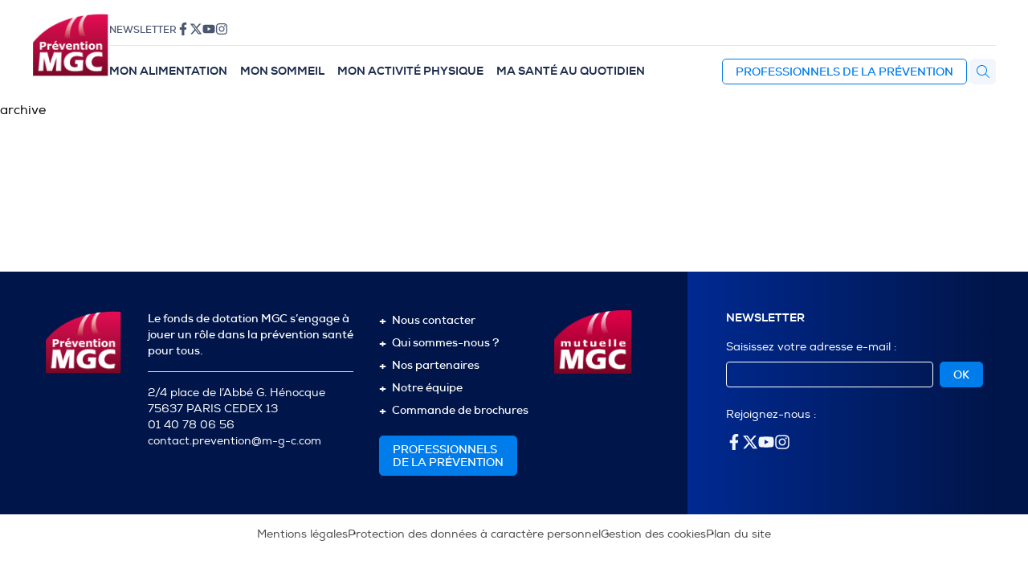

--- FILE ---
content_type: text/html; charset=UTF-8
request_url: https://www.mgc-prevention.fr/category/ma-sante-au-quotidien/vacances/
body_size: 16513
content:
<!doctype html>
<html lang="fr-FR">
  <head>
  	<meta charset="UTF-8" />
  	<meta name="viewport" content="width=device-width, initial-scale=1" />
  	<meta name='robots' content='index, follow, max-image-preview:large, max-snippet:-1, max-video-preview:-1' />

	<!-- This site is optimized with the Yoast SEO plugin v26.3 - https://yoast.com/wordpress/plugins/seo/ -->
	<title>Archives des Vacances - MGC Prévention Santé</title>
	<link rel="canonical" href="https://www.mgc-prevention.fr/category/ma-sante-au-quotidien/vacances/" />
	<meta property="og:locale" content="fr_FR" />
	<meta property="og:type" content="article" />
	<meta property="og:title" content="Archives des Vacances - MGC Prévention Santé" />
	<meta property="og:url" content="https://www.mgc-prevention.fr/category/ma-sante-au-quotidien/vacances/" />
	<meta property="og:site_name" content="MGC Prévention Santé" />
	<meta name="twitter:card" content="summary_large_image" />
	<script type="application/ld+json" class="yoast-schema-graph">{"@context":"https://schema.org","@graph":[{"@type":"CollectionPage","@id":"https://www.mgc-prevention.fr/category/ma-sante-au-quotidien/vacances/","url":"https://www.mgc-prevention.fr/category/ma-sante-au-quotidien/vacances/","name":"Archives des Vacances - MGC Prévention Santé","isPartOf":{"@id":"https://www.mgc-prevention.fr/#website"},"primaryImageOfPage":{"@id":"https://www.mgc-prevention.fr/category/ma-sante-au-quotidien/vacances/#primaryimage"},"image":{"@id":"https://www.mgc-prevention.fr/category/ma-sante-au-quotidien/vacances/#primaryimage"},"thumbnailUrl":"https://www.mgc-prevention.fr/wp-content/uploads/2015/07/Canicule_318707438.jpg","breadcrumb":{"@id":"https://www.mgc-prevention.fr/category/ma-sante-au-quotidien/vacances/#breadcrumb"},"inLanguage":"fr-FR"},{"@type":"ImageObject","inLanguage":"fr-FR","@id":"https://www.mgc-prevention.fr/category/ma-sante-au-quotidien/vacances/#primaryimage","url":"https://www.mgc-prevention.fr/wp-content/uploads/2015/07/Canicule_318707438.jpg","contentUrl":"https://www.mgc-prevention.fr/wp-content/uploads/2015/07/Canicule_318707438.jpg","width":1450,"height":777,"caption":"Canicule"},{"@type":"BreadcrumbList","@id":"https://www.mgc-prevention.fr/category/ma-sante-au-quotidien/vacances/#breadcrumb","itemListElement":[{"@type":"ListItem","position":1,"name":"Ma santé au quotidien","item":"https://www.mgc-prevention.fr/category/ma-sante-au-quotidien/"},{"@type":"ListItem","position":2,"name":"Vacances"}]},{"@type":"WebSite","@id":"https://www.mgc-prevention.fr/#website","url":"https://www.mgc-prevention.fr/","name":"MGC Prévention Santé","description":"Du travail à la maison, des collègues à ma famille, la prévention santé au quotidien.","publisher":{"@id":"https://www.mgc-prevention.fr/#organization"},"potentialAction":[{"@type":"SearchAction","target":{"@type":"EntryPoint","urlTemplate":"https://www.mgc-prevention.fr/?s={search_term_string}"},"query-input":{"@type":"PropertyValueSpecification","valueRequired":true,"valueName":"search_term_string"}}],"inLanguage":"fr-FR"},{"@type":"Organization","@id":"https://www.mgc-prevention.fr/#organization","name":"MGC Prévention Santé","url":"https://www.mgc-prevention.fr/","logo":{"@type":"ImageObject","inLanguage":"fr-FR","@id":"https://www.mgc-prevention.fr/#/schema/logo/image/","url":"https://www.mgc-prevention.fr/wp-content/uploads/2025/01/logo-mgc-prevention-2025.png","contentUrl":"https://www.mgc-prevention.fr/wp-content/uploads/2025/01/logo-mgc-prevention-2025.png","width":400,"height":334,"caption":"MGC Prévention Santé"},"image":{"@id":"https://www.mgc-prevention.fr/#/schema/logo/image/"}}]}</script>
	<!-- / Yoast SEO plugin. -->


<link rel="alternate" type="application/rss+xml" title="MGC Prévention Santé &raquo; Flux de la catégorie Vacances" href="https://www.mgc-prevention.fr/category/ma-sante-au-quotidien/vacances/feed/" />
<style id='wp-img-auto-sizes-contain-inline-css'>
img:is([sizes=auto i],[sizes^="auto," i]){contain-intrinsic-size:3000px 1500px}
/*# sourceURL=wp-img-auto-sizes-contain-inline-css */
</style>
<style id='wp-emoji-styles-inline-css'>

	img.wp-smiley, img.emoji {
		display: inline !important;
		border: none !important;
		box-shadow: none !important;
		height: 1em !important;
		width: 1em !important;
		margin: 0 0.07em !important;
		vertical-align: -0.1em !important;
		background: none !important;
		padding: 0 !important;
	}
/*# sourceURL=wp-emoji-styles-inline-css */
</style>
<style id='wp-block-library-inline-css'>
:root{--wp-block-synced-color:#7a00df;--wp-block-synced-color--rgb:122,0,223;--wp-bound-block-color:var(--wp-block-synced-color);--wp-editor-canvas-background:#ddd;--wp-admin-theme-color:#007cba;--wp-admin-theme-color--rgb:0,124,186;--wp-admin-theme-color-darker-10:#006ba1;--wp-admin-theme-color-darker-10--rgb:0,107,160.5;--wp-admin-theme-color-darker-20:#005a87;--wp-admin-theme-color-darker-20--rgb:0,90,135;--wp-admin-border-width-focus:2px}@media (min-resolution:192dpi){:root{--wp-admin-border-width-focus:1.5px}}.wp-element-button{cursor:pointer}:root .has-very-light-gray-background-color{background-color:#eee}:root .has-very-dark-gray-background-color{background-color:#313131}:root .has-very-light-gray-color{color:#eee}:root .has-very-dark-gray-color{color:#313131}:root .has-vivid-green-cyan-to-vivid-cyan-blue-gradient-background{background:linear-gradient(135deg,#00d084,#0693e3)}:root .has-purple-crush-gradient-background{background:linear-gradient(135deg,#34e2e4,#4721fb 50%,#ab1dfe)}:root .has-hazy-dawn-gradient-background{background:linear-gradient(135deg,#faaca8,#dad0ec)}:root .has-subdued-olive-gradient-background{background:linear-gradient(135deg,#fafae1,#67a671)}:root .has-atomic-cream-gradient-background{background:linear-gradient(135deg,#fdd79a,#004a59)}:root .has-nightshade-gradient-background{background:linear-gradient(135deg,#330968,#31cdcf)}:root .has-midnight-gradient-background{background:linear-gradient(135deg,#020381,#2874fc)}:root{--wp--preset--font-size--normal:16px;--wp--preset--font-size--huge:42px}.has-regular-font-size{font-size:1em}.has-larger-font-size{font-size:2.625em}.has-normal-font-size{font-size:var(--wp--preset--font-size--normal)}.has-huge-font-size{font-size:var(--wp--preset--font-size--huge)}.has-text-align-center{text-align:center}.has-text-align-left{text-align:left}.has-text-align-right{text-align:right}.has-fit-text{white-space:nowrap!important}#end-resizable-editor-section{display:none}.aligncenter{clear:both}.items-justified-left{justify-content:flex-start}.items-justified-center{justify-content:center}.items-justified-right{justify-content:flex-end}.items-justified-space-between{justify-content:space-between}.screen-reader-text{border:0;clip-path:inset(50%);height:1px;margin:-1px;overflow:hidden;padding:0;position:absolute;width:1px;word-wrap:normal!important}.screen-reader-text:focus{background-color:#ddd;clip-path:none;color:#444;display:block;font-size:1em;height:auto;left:5px;line-height:normal;padding:15px 23px 14px;text-decoration:none;top:5px;width:auto;z-index:100000}html :where(.has-border-color){border-style:solid}html :where([style*=border-top-color]){border-top-style:solid}html :where([style*=border-right-color]){border-right-style:solid}html :where([style*=border-bottom-color]){border-bottom-style:solid}html :where([style*=border-left-color]){border-left-style:solid}html :where([style*=border-width]){border-style:solid}html :where([style*=border-top-width]){border-top-style:solid}html :where([style*=border-right-width]){border-right-style:solid}html :where([style*=border-bottom-width]){border-bottom-style:solid}html :where([style*=border-left-width]){border-left-style:solid}html :where(img[class*=wp-image-]){height:auto;max-width:100%}:where(figure){margin:0 0 1em}html :where(.is-position-sticky){--wp-admin--admin-bar--position-offset:var(--wp-admin--admin-bar--height,0px)}@media screen and (max-width:600px){html :where(.is-position-sticky){--wp-admin--admin-bar--position-offset:0px}}

/*# sourceURL=wp-block-library-inline-css */
</style><style id='global-styles-inline-css'>
:root{--wp--preset--aspect-ratio--square: 1;--wp--preset--aspect-ratio--4-3: 4/3;--wp--preset--aspect-ratio--3-4: 3/4;--wp--preset--aspect-ratio--3-2: 3/2;--wp--preset--aspect-ratio--2-3: 2/3;--wp--preset--aspect-ratio--16-9: 16/9;--wp--preset--aspect-ratio--9-16: 9/16;--wp--preset--color--black: #000000;--wp--preset--color--cyan-bluish-gray: #abb8c3;--wp--preset--color--white: #ffffff;--wp--preset--color--pale-pink: #f78da7;--wp--preset--color--vivid-red: #cf2e2e;--wp--preset--color--luminous-vivid-orange: #ff6900;--wp--preset--color--luminous-vivid-amber: #fcb900;--wp--preset--color--light-green-cyan: #7bdcb5;--wp--preset--color--vivid-green-cyan: #00d084;--wp--preset--color--pale-cyan-blue: #8ed1fc;--wp--preset--color--vivid-cyan-blue: #0693e3;--wp--preset--color--vivid-purple: #9b51e0;--wp--preset--color--anthracite: #222222;--wp--preset--color--mgc: #007ceb;--wp--preset--color--orange: #fe8469;--wp--preset--color--yellow: #ffca18;--wp--preset--color--blue: #007ceb;--wp--preset--color--navy: #001549;--wp--preset--color--cyan: #00d5e4;--wp--preset--color--teal: #007c87;--wp--preset--color--green: #c6d101;--wp--preset--gradient--vivid-cyan-blue-to-vivid-purple: linear-gradient(135deg,rgb(6,147,227) 0%,rgb(155,81,224) 100%);--wp--preset--gradient--light-green-cyan-to-vivid-green-cyan: linear-gradient(135deg,rgb(122,220,180) 0%,rgb(0,208,130) 100%);--wp--preset--gradient--luminous-vivid-amber-to-luminous-vivid-orange: linear-gradient(135deg,rgb(252,185,0) 0%,rgb(255,105,0) 100%);--wp--preset--gradient--luminous-vivid-orange-to-vivid-red: linear-gradient(135deg,rgb(255,105,0) 0%,rgb(207,46,46) 100%);--wp--preset--gradient--very-light-gray-to-cyan-bluish-gray: linear-gradient(135deg,rgb(238,238,238) 0%,rgb(169,184,195) 100%);--wp--preset--gradient--cool-to-warm-spectrum: linear-gradient(135deg,rgb(74,234,220) 0%,rgb(151,120,209) 20%,rgb(207,42,186) 40%,rgb(238,44,130) 60%,rgb(251,105,98) 80%,rgb(254,248,76) 100%);--wp--preset--gradient--blush-light-purple: linear-gradient(135deg,rgb(255,206,236) 0%,rgb(152,150,240) 100%);--wp--preset--gradient--blush-bordeaux: linear-gradient(135deg,rgb(254,205,165) 0%,rgb(254,45,45) 50%,rgb(107,0,62) 100%);--wp--preset--gradient--luminous-dusk: linear-gradient(135deg,rgb(255,203,112) 0%,rgb(199,81,192) 50%,rgb(65,88,208) 100%);--wp--preset--gradient--pale-ocean: linear-gradient(135deg,rgb(255,245,203) 0%,rgb(182,227,212) 50%,rgb(51,167,181) 100%);--wp--preset--gradient--electric-grass: linear-gradient(135deg,rgb(202,248,128) 0%,rgb(113,206,126) 100%);--wp--preset--gradient--midnight: linear-gradient(135deg,rgb(2,3,129) 0%,rgb(40,116,252) 100%);--wp--preset--font-size--small: 13px;--wp--preset--font-size--medium: 20px;--wp--preset--font-size--large: 36px;--wp--preset--font-size--x-large: 42px;--wp--preset--spacing--20: 0.44rem;--wp--preset--spacing--30: 0.67rem;--wp--preset--spacing--40: 1rem;--wp--preset--spacing--50: 1.5rem;--wp--preset--spacing--60: 2.25rem;--wp--preset--spacing--70: 3.38rem;--wp--preset--spacing--80: 5.06rem;--wp--preset--shadow--natural: 6px 6px 9px rgba(0, 0, 0, 0.2);--wp--preset--shadow--deep: 12px 12px 50px rgba(0, 0, 0, 0.4);--wp--preset--shadow--sharp: 6px 6px 0px rgba(0, 0, 0, 0.2);--wp--preset--shadow--outlined: 6px 6px 0px -3px rgb(255, 255, 255), 6px 6px rgb(0, 0, 0);--wp--preset--shadow--crisp: 6px 6px 0px rgb(0, 0, 0);}:where(.is-layout-flex){gap: 0.5em;}:where(.is-layout-grid){gap: 0.5em;}body .is-layout-flex{display: flex;}.is-layout-flex{flex-wrap: wrap;align-items: center;}.is-layout-flex > :is(*, div){margin: 0;}body .is-layout-grid{display: grid;}.is-layout-grid > :is(*, div){margin: 0;}:where(.wp-block-columns.is-layout-flex){gap: 2em;}:where(.wp-block-columns.is-layout-grid){gap: 2em;}:where(.wp-block-post-template.is-layout-flex){gap: 1.25em;}:where(.wp-block-post-template.is-layout-grid){gap: 1.25em;}.has-black-color{color: var(--wp--preset--color--black) !important;}.has-cyan-bluish-gray-color{color: var(--wp--preset--color--cyan-bluish-gray) !important;}.has-white-color{color: var(--wp--preset--color--white) !important;}.has-pale-pink-color{color: var(--wp--preset--color--pale-pink) !important;}.has-vivid-red-color{color: var(--wp--preset--color--vivid-red) !important;}.has-luminous-vivid-orange-color{color: var(--wp--preset--color--luminous-vivid-orange) !important;}.has-luminous-vivid-amber-color{color: var(--wp--preset--color--luminous-vivid-amber) !important;}.has-light-green-cyan-color{color: var(--wp--preset--color--light-green-cyan) !important;}.has-vivid-green-cyan-color{color: var(--wp--preset--color--vivid-green-cyan) !important;}.has-pale-cyan-blue-color{color: var(--wp--preset--color--pale-cyan-blue) !important;}.has-vivid-cyan-blue-color{color: var(--wp--preset--color--vivid-cyan-blue) !important;}.has-vivid-purple-color{color: var(--wp--preset--color--vivid-purple) !important;}.has-black-background-color{background-color: var(--wp--preset--color--black) !important;}.has-cyan-bluish-gray-background-color{background-color: var(--wp--preset--color--cyan-bluish-gray) !important;}.has-white-background-color{background-color: var(--wp--preset--color--white) !important;}.has-pale-pink-background-color{background-color: var(--wp--preset--color--pale-pink) !important;}.has-vivid-red-background-color{background-color: var(--wp--preset--color--vivid-red) !important;}.has-luminous-vivid-orange-background-color{background-color: var(--wp--preset--color--luminous-vivid-orange) !important;}.has-luminous-vivid-amber-background-color{background-color: var(--wp--preset--color--luminous-vivid-amber) !important;}.has-light-green-cyan-background-color{background-color: var(--wp--preset--color--light-green-cyan) !important;}.has-vivid-green-cyan-background-color{background-color: var(--wp--preset--color--vivid-green-cyan) !important;}.has-pale-cyan-blue-background-color{background-color: var(--wp--preset--color--pale-cyan-blue) !important;}.has-vivid-cyan-blue-background-color{background-color: var(--wp--preset--color--vivid-cyan-blue) !important;}.has-vivid-purple-background-color{background-color: var(--wp--preset--color--vivid-purple) !important;}.has-black-border-color{border-color: var(--wp--preset--color--black) !important;}.has-cyan-bluish-gray-border-color{border-color: var(--wp--preset--color--cyan-bluish-gray) !important;}.has-white-border-color{border-color: var(--wp--preset--color--white) !important;}.has-pale-pink-border-color{border-color: var(--wp--preset--color--pale-pink) !important;}.has-vivid-red-border-color{border-color: var(--wp--preset--color--vivid-red) !important;}.has-luminous-vivid-orange-border-color{border-color: var(--wp--preset--color--luminous-vivid-orange) !important;}.has-luminous-vivid-amber-border-color{border-color: var(--wp--preset--color--luminous-vivid-amber) !important;}.has-light-green-cyan-border-color{border-color: var(--wp--preset--color--light-green-cyan) !important;}.has-vivid-green-cyan-border-color{border-color: var(--wp--preset--color--vivid-green-cyan) !important;}.has-pale-cyan-blue-border-color{border-color: var(--wp--preset--color--pale-cyan-blue) !important;}.has-vivid-cyan-blue-border-color{border-color: var(--wp--preset--color--vivid-cyan-blue) !important;}.has-vivid-purple-border-color{border-color: var(--wp--preset--color--vivid-purple) !important;}.has-vivid-cyan-blue-to-vivid-purple-gradient-background{background: var(--wp--preset--gradient--vivid-cyan-blue-to-vivid-purple) !important;}.has-light-green-cyan-to-vivid-green-cyan-gradient-background{background: var(--wp--preset--gradient--light-green-cyan-to-vivid-green-cyan) !important;}.has-luminous-vivid-amber-to-luminous-vivid-orange-gradient-background{background: var(--wp--preset--gradient--luminous-vivid-amber-to-luminous-vivid-orange) !important;}.has-luminous-vivid-orange-to-vivid-red-gradient-background{background: var(--wp--preset--gradient--luminous-vivid-orange-to-vivid-red) !important;}.has-very-light-gray-to-cyan-bluish-gray-gradient-background{background: var(--wp--preset--gradient--very-light-gray-to-cyan-bluish-gray) !important;}.has-cool-to-warm-spectrum-gradient-background{background: var(--wp--preset--gradient--cool-to-warm-spectrum) !important;}.has-blush-light-purple-gradient-background{background: var(--wp--preset--gradient--blush-light-purple) !important;}.has-blush-bordeaux-gradient-background{background: var(--wp--preset--gradient--blush-bordeaux) !important;}.has-luminous-dusk-gradient-background{background: var(--wp--preset--gradient--luminous-dusk) !important;}.has-pale-ocean-gradient-background{background: var(--wp--preset--gradient--pale-ocean) !important;}.has-electric-grass-gradient-background{background: var(--wp--preset--gradient--electric-grass) !important;}.has-midnight-gradient-background{background: var(--wp--preset--gradient--midnight) !important;}.has-small-font-size{font-size: var(--wp--preset--font-size--small) !important;}.has-medium-font-size{font-size: var(--wp--preset--font-size--medium) !important;}.has-large-font-size{font-size: var(--wp--preset--font-size--large) !important;}.has-x-large-font-size{font-size: var(--wp--preset--font-size--x-large) !important;}
/*# sourceURL=global-styles-inline-css */
</style>

<style id='classic-theme-styles-inline-css'>
/*! This file is auto-generated */
.wp-block-button__link{color:#fff;background-color:#32373c;border-radius:9999px;box-shadow:none;text-decoration:none;padding:calc(.667em + 2px) calc(1.333em + 2px);font-size:1.125em}.wp-block-file__button{background:#32373c;color:#fff;text-decoration:none}
/*# sourceURL=/wp-includes/css/classic-themes.min.css */
</style>
<link rel='stylesheet' id='prevention-css' href='https://www.mgc-prevention.fr/wp-content/plugins/prevention-shop/public/css/prevention.css?ver=1.2' media='all' />
<link rel='stylesheet' id='prevention-fonts-css' href='https://www.mgc-prevention.fr/wp-content/themes/prevention-2023/assets/fonts/Nexa/nexa-webfont.css?ver=1.0.0' media='all' />
<link rel='stylesheet' id='prevention-style-css' href='https://www.mgc-prevention.fr/wp-content/themes/prevention-2023/style.css?ver=1.0.0' media='all' />
<link rel='stylesheet' id='wp-pagenavi-css' href='https://www.mgc-prevention.fr/wp-content/plugins/wp-pagenavi/pagenavi-css.css?ver=2.70' media='all' />
<script src="https://www.mgc-prevention.fr/wp-includes/js/jquery/jquery.min.js?ver=3.7.1" id="jquery-core-js"></script>
<script src="https://www.mgc-prevention.fr/wp-includes/js/jquery/jquery-migrate.min.js?ver=3.4.1" id="jquery-migrate-js"></script>
<link rel="https://api.w.org/" href="https://www.mgc-prevention.fr/wp-json/" /><link rel="alternate" title="JSON" type="application/json" href="https://www.mgc-prevention.fr/wp-json/wp/v2/categories/100055" /><link rel="EditURI" type="application/rsd+xml" title="RSD" href="https://www.mgc-prevention.fr/xmlrpc.php?rsd" />
<meta name="generator" content="WordPress 6.9" />
<link rel="icon" href="https://www.mgc-prevention.fr/wp-content/uploads/2025/01/logo-mgc-prevention-2025-150x150.png" sizes="32x32" />
<link rel="icon" href="https://www.mgc-prevention.fr/wp-content/uploads/2025/01/logo-mgc-prevention-2025.png" sizes="192x192" />
<link rel="apple-touch-icon" href="https://www.mgc-prevention.fr/wp-content/uploads/2025/01/logo-mgc-prevention-2025.png" />
<meta name="msapplication-TileImage" content="https://www.mgc-prevention.fr/wp-content/uploads/2025/01/logo-mgc-prevention-2025.png" />
		<style id="wp-custom-css">
			.prevention-block-single-brochure-header .thumbnail::before,
.prevention-section-brochure-order-pro-page-header .prevention-block-brochure-order-pro-page-header .featured-brochure .thumbnail::before {
	display: none !important;
}

.prevention-section-brochure-order-pro-page-header .prevention-block-brochure-order-pro-page-header .featured-brochure .thumbnail img,
.page-template-page-pro .prevention-block-pro-page-header .featured-brochure .thumbnail img,
.prevention-block-brochure-grid .brochures .brochure .brochure-thumbnail a img,
.prevention-block-single-brochure-header .thumbnail img,
.prevention-block-brochure-archives-header .thumbnail a img,
.flipster--coverflow .flipster__item__content {
	background: transparent !important;
	box-shadow: 0 0 0 !important;
}		</style>
		    <script>var _paq=window._paq=window._paq||[];_paq.push(['trackPageView']);_paq.push(['enableLinkTracking']);(function(){var u="https://mgcprevention.matomo.cloud/";_paq.push(['setTrackerUrl',u+'matomo.php']);_paq.push(['setSiteId','1']);var d=document,g=d.createElement('script'),s=d.getElementsByTagName('script')[0];g.async=true;g.src='//cdn.matomo.cloud/mgcprevention.matomo.cloud/matomo.js';s.parentNode.insertBefore(g,s);})();</script>
    <script>window.axeptioSettings={clientId:"63887e58f06e2c857e16d5d9",};(function(d,s){var t=d.getElementsByTagName(s)[0],e=d.createElement(s);e.async=true;e.src="//static.axept.io/sdk.js";t.parentNode.insertBefore(e,t);})(document,"script");</script>
  </head>
  <body class="archive category category-vacances category-100055 wp-custom-logo wp-theme-prevention-2023 color-theme-blue">
    <div class="wrapper">
      <header class="header">
        <div class="logo">
          <a href="https://www.mgc-prevention.fr/" class="custom-logo-link" rel="home"><img width="400" height="334" src="https://www.mgc-prevention.fr/wp-content/uploads/2025/01/logo-mgc-prevention-2025.png" class="custom-logo" alt="MGC Prévention Santé" decoding="async" fetchpriority="high" srcset="https://www.mgc-prevention.fr/wp-content/uploads/2025/01/logo-mgc-prevention-2025.png 400w, https://www.mgc-prevention.fr/wp-content/uploads/2025/01/logo-mgc-prevention-2025-300x251.png 300w" sizes="(max-width: 400px) 100vw, 400px" /></a>        </div>
        <div class="navigation">
          <div class="social">
            <nav id="nav-social" class="nav nav-social"><ul id="menu-menu-social" class="menu"><li id="menu-item-45" class="menu-item menu-item-type-post_type menu-item-object-page menu-item-45"><a href="https://www.mgc-prevention.fr/newsletter/">Newsletter</a></li>
<li id="menu-item-37" class="menu-item menu-item-type-custom menu-item-object-custom menu-item-37"><a target="_blank" href="https://www.facebook.com/mutuelle.mgc" title="Retrouvez-nous sur Facebook"><svg xmlns="http://www.w3.org/2000/svg" viewBox="0 0 320 512"><!--! Font Awesome Pro 6.2.0 by @fontawesome - https://fontawesome.com License - https://fontawesome.com/license (Commercial License) Copyright 2022 Fonticons, Inc. --><path d="M279.14 288l14.22-92.66h-88.91v-60.13c0-25.35 12.42-50.06 52.24-50.06h40.42V6.26S260.43 0 225.36 0c-73.22 0-121.08 44.38-121.08 124.72v70.62H22.89V288h81.39v224h100.17V288z"/></svg></a></li>
<li id="menu-item-38" class="menu-item menu-item-type-custom menu-item-object-custom menu-item-38"><a target="_blank" href="https://twitter.com/MGCprevention" title="Suivez-vous sur X (Twitter)"><svg xmlns="http://www.w3.org/2000/svg" height="1em" viewBox="0 0 512 512"><!--! Font Awesome Free 6.4.2 by @fontawesome - https://fontawesome.com License - https://fontawesome.com/license (Commercial License) Copyright 2023 Fonticons, Inc. --><style>svg{fill:#000000}</style><path d="M389.2 48h70.6L305.6 224.2 487 464H345L233.7 318.6 106.5 464H35.8L200.7 275.5 26.8 48H172.4L272.9 180.9 389.2 48zM364.4 421.8h39.1L151.1 88h-42L364.4 421.8z"/></svg></a></li>
<li id="menu-item-39" class="menu-item menu-item-type-custom menu-item-object-custom menu-item-39"><a target="_blank" href="https://www.youtube.com/channel/UCVo9dy0CCJiI_H2ChVLJNFA" title="Abonnez-vous à notre chaîne YouTube"><svg xmlns="http://www.w3.org/2000/svg" viewBox="0 0 576 512"><!--! Font Awesome Pro 6.2.1 by @fontawesome - https://fontawesome.com License - https://fontawesome.com/license (Commercial License) Copyright 2022 Fonticons, Inc. --><path d="M549.655 124.083c-6.281-23.65-24.787-42.276-48.284-48.597C458.781 64 288 64 288 64S117.22 64 74.629 75.486c-23.497 6.322-42.003 24.947-48.284 48.597-11.412 42.867-11.412 132.305-11.412 132.305s0 89.438 11.412 132.305c6.281 23.65 24.787 41.5 48.284 47.821C117.22 448 288 448 288 448s170.78 0 213.371-11.486c23.497-6.321 42.003-24.171 48.284-47.821 11.412-42.867 11.412-132.305 11.412-132.305s0-89.438-11.412-132.305zm-317.51 213.508V175.185l142.739 81.205-142.739 81.201z"/></svg></a></li>
<li id="menu-item-40" class="menu-item menu-item-type-custom menu-item-object-custom menu-item-40"><a target="_blank" href="https://www.instagram.com/mgcprevention/" title="Suivez-nous sur Instagram"><svg xmlns="http://www.w3.org/2000/svg" viewBox="0 0 448 512"><!--! Font Awesome Pro 6.2.1 by @fontawesome - https://fontawesome.com License - https://fontawesome.com/license (Commercial License) Copyright 2022 Fonticons, Inc. --><path d="M224.1 141c-63.6 0-114.9 51.3-114.9 114.9s51.3 114.9 114.9 114.9S339 319.5 339 255.9 287.7 141 224.1 141zm0 189.6c-41.1 0-74.7-33.5-74.7-74.7s33.5-74.7 74.7-74.7 74.7 33.5 74.7 74.7-33.6 74.7-74.7 74.7zm146.4-194.3c0 14.9-12 26.8-26.8 26.8-14.9 0-26.8-12-26.8-26.8s12-26.8 26.8-26.8 26.8 12 26.8 26.8zm76.1 27.2c-1.7-35.9-9.9-67.7-36.2-93.9-26.2-26.2-58-34.4-93.9-36.2-37-2.1-147.9-2.1-184.9 0-35.8 1.7-67.6 9.9-93.9 36.1s-34.4 58-36.2 93.9c-2.1 37-2.1 147.9 0 184.9 1.7 35.9 9.9 67.7 36.2 93.9s58 34.4 93.9 36.2c37 2.1 147.9 2.1 184.9 0 35.9-1.7 67.7-9.9 93.9-36.2 26.2-26.2 34.4-58 36.2-93.9 2.1-37 2.1-147.8 0-184.8zM398.8 388c-7.8 19.6-22.9 34.7-42.6 42.6-29.5 11.7-99.5 9-132.1 9s-102.7 2.6-132.1-9c-19.6-7.8-34.7-22.9-42.6-42.6-11.7-29.5-9-99.5-9-132.1s-2.6-102.7 9-132.1c7.8-19.6 22.9-34.7 42.6-42.6 29.5-11.7 99.5-9 132.1-9s102.7-2.6 132.1 9c19.6 7.8 34.7 22.9 42.6 42.6 11.7 29.5 9 99.5 9 132.1s2.7 102.7-9 132.1z"/></svg></a></li>
</ul></nav>          </div>
          <div class="b2b">
          </div>
          <div class="menu">

            <nav class="nav nav-primary">
              <ul class="menu">
                <li class="menu-item item-orange rubric-food">
                  <a href="/mon-alimentation">Mon alimentation</a>
                  <div class="sub-menu">
                    <button data-action="close-sub-menu">
                      <svg xmlns="http://www.w3.org/2000/svg" viewBox="0 0 256 512"><!--! Font Awesome Pro 6.2.1 by @fontawesome - https://fontawesome.com License - https://fontawesome.com/license (Commercial License) Copyright 2022 Fonticons, Inc. --><path d="M203.9 405.3c5.877 6.594 5.361 16.69-1.188 22.62c-6.562 5.906-16.69 5.375-22.59-1.188L36.1 266.7c-5.469-6.125-5.469-15.31 0-21.44l144-159.1c5.906-6.562 16.03-7.094 22.59-1.188c6.918 6.271 6.783 16.39 1.188 22.62L69.53 256L203.9 405.3z"/></svg>                      Retour
                    </button>
                    <div class="sub-menu-rubrics">
                      <ul class="menu">
                        <li class="menu-item">
                          <a href="https://www.mgc-prevention.fr/mon-alimentation/astuces-en-cuisine/">Astuces en cuisine</a>
                        </li>
                        <li class="menu-item">
                          <a href="https://www.mgc-prevention.fr/mon-alimentation/bien-manger-au-travail/">Bien manger au travail</a>
                        </li>
                        <li class="menu-item">
                          <a href="https://www.mgc-prevention.fr/mon-alimentation/bien-manger-pour-proteger-ma-sante/">Bien manger pour protéger ma santé</a>
                        </li>
                        <li class="menu-item">
                          <a href="https://www.mgc-prevention.fr/mon-alimentation/zoom-sur/">Zoom sur…</a>
                        </li>
                        <li class="menu-item">
                          <a href="/mon-alimentation/?archives">
                            <strong>Tous les articles</strong>
                          </a>
                        </li>
                      </ul>
                    </div>
                    <div class="sub-menu-pages">
                      <ul class="menu">
                        <li class="menu-item">
                          <a href="https://www.mgc-prevention.fr/calendrier-des-aliments/">
                            <svg xmlns="http://www.w3.org/2000/svg" viewBox="0 0 448 512"><!--! Font Awesome Pro 6.2.0 by @fontawesome - https://fontawesome.com License - https://fontawesome.com/license (Commercial License) Copyright 2022 Fonticons, Inc. --><path d="M206.6 127.4c0 0 5.344 .6855 13.75 .6855c18.09 0 51.75-3.326 74-25.57c31.44-31.31 25.22-85.48 24.94-87.78c-.875-7.264-6.656-13.01-13.94-13.93c0 0-55.16-7.688-87.75 24.88c-31.44 31.31-25.22 85.48-24.94 87.78C193.6 120.7 199.3 126.5 206.6 127.4zM240.2 48.31c13.16-13.15 35.66-15.76 47.75-16.15c-.5 14.83-4 35.56-16.19 47.71c-13.16 13.15-35.66 15.76-47.75 16.15C224.5 81.2 228 60.46 240.2 48.31zM351 129.1c-4.375-.75-9.161-1.036-14.41-1.036c-36.13 0-87.12 17.58-112.6 31.95c-25.5-14.37-76.51-31.95-112.6-31.95c-5.25 0-10.12 .375-14.62 1.125c-81.13 14.37-107.4 124.5-93 205.6C17.99 415.9 64.99 512 160.4 512c12.12 0 24.12-4.625 34.5-10.37c9.002-4.998 19.13-7.498 29.13-7.498c10.12 0 20.12 2.5 29.12 7.498C263.5 507.4 275.5 512 287.6 512c95.38 0 142.4-96.11 156.6-177.2C458.6 253.7 432.4 143.5 351 129.1zM412.7 329.3c-4.426 25.17-31.24 150.8-125.1 150.8c-16.01 0-27.36-17.87-63.63-17.87c-36.33 0-47.68 17.87-63.63 17.87c-93.87 0-120.7-125.6-125.1-150.8c-6.557-36.99-3.15-78.46 9.113-110.9C53.1 195.1 70.25 166.4 102 160.8c29.9-4.979 86.47 16.02 106.3 27.18c4.877 2.75 10.3 4.125 15.71 4.125s10.84-1.375 15.71-4.125c19.05-10.73 76.64-32.22 105.8-27.23c32.2 5.688 49.37 34.44 58.1 57.56C415.9 250.7 419.3 292.2 412.7 329.3z" /></svg>                            <span>Calendrier <small>des aliments</small></span>
                          </a>
                        </li>
                        <li class="menu-item">
                          <a href="https://www.mgc-prevention.fr/brochures/?thematique=nutrition">
                            <svg xmlns="http://www.w3.org/2000/svg" viewBox="0 0 492.3 462.6"><path d="M36,462.6h-1.7c-7.3,0-13.2-5.9-13.2-13.2v-52l-10.3-1.6c-6.4-1.2-11-6.7-10.9-13.2L0,56.5c0-3.8,1.6-7.5,4.5-10c2.9-2.5,6.7-3.6,10.5-3.2l36,5.3V13.2c0-1.8,0.4-3.6,1.1-5.3C55,1.2,62.8-1.8,69.4,1.1l176.5,75.3L422,1.1c1.7-0.7,3.5-1.1,5.3-1.1c7.3,0,13.1,6,13.1,13.2v35.5l36.8-5.5c3.8-0.4,7.6,0.7,10.5,3.1l0,0c2.9,2.5,4.5,6.2,4.5,10v326.6c-0.1,6.6-4.8,12-11.3,12.9l-10.9,1.4V449c0,7.3-5.9,13.2-13.2,13.2l-1.9,0l-209.1-31.7L36,462.6z M47.5,400.5v32.6l108.6-16.7L47.5,400.5z M334.8,416.7l108.6,16.5v-32.4L334.8,416.7z M258.9,99.6v298.5l155.2-67.2V33.2L258.9,99.6z M77.7,330.9L233,398.1V99.6L77.7,33.2V330.9z M440.6,75.3V340c0,5.2-3.1,10-7.9,12.1l-88.4,37.3l120.3-18.1V71L440.6,75.3z M26.5,370.9L146.9,389l-87.6-37.3c-4.8-2.1-7.9-6.9-7.9-12.1V75.3l-25.1-3.7L26.5,370.9z" /></svg>                            <span>Brochures <small>«&nbsp;Nutrition&nbsp;»</small></span>
                          </a>
                        </li>
                        <li class="menu-item">
                          <a href="https://www.mgc-prevention.fr/podcast-la-sante-ca-secoute/?thematique=nutrition">
                            <svg xmlns="http://www.w3.org/2000/svg" viewBox="0 0 384 512"><path d="M192 352c53 0 96-43 96-96V96c0-53-43-96-96-96s-96 43-96 96v160C96 309 139 352 192 352zM128 98.92C128 65.53 152.3 35.61 185.5 32.32C223.7 28.54 256 58.62 256 96l-48 0c-8.799 0-16 7.199-16 16c0 8.799 7.201 16 16 16L256 128v32h-48C199.2 160 192 167.2 192 176C192 184.8 199.2 192 208 192H256v32h-48C199.2 224 192 231.2 192 240C192 248.8 199.2 256 208 256H256c0 37.38-32.34 67.46-70.47 63.68C152.3 316.4 128 286.5 128 253.1V98.92zM336 192C327.2 192 320 199.2 320 208V256c0 73.5-62.25 132.6-136.8 127.8C115.3 379.1 64 319.6 64 251.5V208C64 199.2 56.8 192 48 192C39.2 192 32 199.2 32 208v42.38c0 83.38 61.63 156.1 144 164.4V480h-64C103.2 480 96 487.2 96 496C96 504.8 103.2 512 112 512h160c8.801 0 16-7.201 16-16c0-8.801-7.199-16-16-16h-64v-65C288.8 406.9 352 338.8 352 256V208C352 199.2 344.8 192 336 192z" /></svg>                            <span>Podcast <small>«&nbsp;La Santé, ça s’écoute&nbsp;»</small></span>
                          </a>
                        </li>
                      </ul>
                    </div>
                    <div class="sub-menu-highlight">
                      <a href="https://www.mgc-prevention.fr/recettes-pour-ma-lunchbox/">
                        <img src="https://www.mgc-prevention.fr/wp-content/themes/prevention-2023/assets/images/menu-food-highlight.jpg" alt="" />
                        <div class="description">
                          <strong class="with-dot orange-dot">Recettes</strong> pour ma lunchbox
                        </div>
                      </a>
                    </div>
                  </div>                </li>
                <li class="menu-item item-blue rubric-sleep">
                  <a href="/mon-sommeil">Mon sommeil</a>
                  <div class="sub-menu">
                    <button data-action="close-sub-menu">
                      <svg xmlns="http://www.w3.org/2000/svg" viewBox="0 0 256 512"><!--! Font Awesome Pro 6.2.1 by @fontawesome - https://fontawesome.com License - https://fontawesome.com/license (Commercial License) Copyright 2022 Fonticons, Inc. --><path d="M203.9 405.3c5.877 6.594 5.361 16.69-1.188 22.62c-6.562 5.906-16.69 5.375-22.59-1.188L36.1 266.7c-5.469-6.125-5.469-15.31 0-21.44l144-159.1c5.906-6.562 16.03-7.094 22.59-1.188c6.918 6.271 6.783 16.39 1.188 22.62L69.53 256L203.9 405.3z"/></svg>                      Retour
                    </button>
                    <div class="sub-menu-rubrics">
                      <ul class="menu">
                        <li class="menu-item">
                          <a href="https://www.mgc-prevention.fr/mon-sommeil/les-troubles-du-sommeil/">Les troubles du sommeil</a>
                        </li>
                        <li class="menu-item">
                          <a href="https://www.mgc-prevention.fr/mon-sommeil/astuces-pour-mieux-dormir/">Astuces pour mieux dormir</a>
                        </li>
                        <li class="menu-item">
                          <a href="https://www.mgc-prevention.fr/mon-sommeil/gerer-mon-sommeil-en-horaires-decales/">Gérer mon sommeil en horaires décalés</a>
                        </li>
                        <li class="menu-item">
                          <a href="/mon-sommeil/?archives">
                            <strong>Tous les articles</strong>
                          </a>
                        </li>
                      </ul>
                    </div>
                    <div class="sub-menu-pages">
                      <ul class="menu">
                        <li class="menu-item">
                          <a href="/mon-sommeil/je-teste-mon-niveau-de-somnolence/">
                            <svg xmlns="http://www.w3.org/2000/svg" viewBox="0 0 448 512"><!--! Font Awesome Pro 6.2.0 by @fontawesome - https://fontawesome.com License - https://fontawesome.com/license (Commercial License) Copyright 2022 Fonticons, Inc. --><path d="M384 32H64C28.65 32 0 60.65 0 96v320c0 35.35 28.65 64 64 64h320c35.35 0 64-28.65 64-64V96C448 60.65 419.3 32 384 32zM416 416c0 17.64-14.36 32-32 32H64c-17.64 0-32-14.36-32-32V96c0-17.64 14.36-32 32-32h320c17.64 0 32 14.36 32 32V416zM308.7 180.7L192 297.4L139.3 244.7c-6.25-6.25-16.38-6.25-22.62 0s-6.25 16.38 0 22.62l64 64C183.8 334.4 187.9 336 192 336s8.188-1.562 11.31-4.688l128-128c6.25-6.25 6.25-16.38 0-22.62S314.9 174.4 308.7 180.7z"/></svg>                            <span>Je teste <small>mon niveau de somnolence</small></span>
                          </a>
                        </li>
                        <li class="menu-item">
                          <a href="https://www.mgc-prevention.fr/brochures/?thematique=sommeil">
                            <svg xmlns="http://www.w3.org/2000/svg" viewBox="0 0 492.3 462.6"><path d="M36,462.6h-1.7c-7.3,0-13.2-5.9-13.2-13.2v-52l-10.3-1.6c-6.4-1.2-11-6.7-10.9-13.2L0,56.5c0-3.8,1.6-7.5,4.5-10c2.9-2.5,6.7-3.6,10.5-3.2l36,5.3V13.2c0-1.8,0.4-3.6,1.1-5.3C55,1.2,62.8-1.8,69.4,1.1l176.5,75.3L422,1.1c1.7-0.7,3.5-1.1,5.3-1.1c7.3,0,13.1,6,13.1,13.2v35.5l36.8-5.5c3.8-0.4,7.6,0.7,10.5,3.1l0,0c2.9,2.5,4.5,6.2,4.5,10v326.6c-0.1,6.6-4.8,12-11.3,12.9l-10.9,1.4V449c0,7.3-5.9,13.2-13.2,13.2l-1.9,0l-209.1-31.7L36,462.6z M47.5,400.5v32.6l108.6-16.7L47.5,400.5z M334.8,416.7l108.6,16.5v-32.4L334.8,416.7z M258.9,99.6v298.5l155.2-67.2V33.2L258.9,99.6z M77.7,330.9L233,398.1V99.6L77.7,33.2V330.9z M440.6,75.3V340c0,5.2-3.1,10-7.9,12.1l-88.4,37.3l120.3-18.1V71L440.6,75.3z M26.5,370.9L146.9,389l-87.6-37.3c-4.8-2.1-7.9-6.9-7.9-12.1V75.3l-25.1-3.7L26.5,370.9z" /></svg>                            <span>Brochures <small>«&nbsp;Sommeil&nbsp;»</small></span>
                          </a>
                        </li>
                        <li class="menu-item">
                          <a href="https://www.mgc-prevention.fr/podcast-la-sante-ca-secoute/?thematique=sommeil">
                            <svg xmlns="http://www.w3.org/2000/svg" viewBox="0 0 384 512"><path d="M192 352c53 0 96-43 96-96V96c0-53-43-96-96-96s-96 43-96 96v160C96 309 139 352 192 352zM128 98.92C128 65.53 152.3 35.61 185.5 32.32C223.7 28.54 256 58.62 256 96l-48 0c-8.799 0-16 7.199-16 16c0 8.799 7.201 16 16 16L256 128v32h-48C199.2 160 192 167.2 192 176C192 184.8 199.2 192 208 192H256v32h-48C199.2 224 192 231.2 192 240C192 248.8 199.2 256 208 256H256c0 37.38-32.34 67.46-70.47 63.68C152.3 316.4 128 286.5 128 253.1V98.92zM336 192C327.2 192 320 199.2 320 208V256c0 73.5-62.25 132.6-136.8 127.8C115.3 379.1 64 319.6 64 251.5V208C64 199.2 56.8 192 48 192C39.2 192 32 199.2 32 208v42.38c0 83.38 61.63 156.1 144 164.4V480h-64C103.2 480 96 487.2 96 496C96 504.8 103.2 512 112 512h160c8.801 0 16-7.201 16-16c0-8.801-7.199-16-16-16h-64v-65C288.8 406.9 352 338.8 352 256V208C352 199.2 344.8 192 336 192z" /></svg>                            <span>Podcast <small>«&nbsp;La Santé, ça s’écoute&nbsp;»</small></span>
                          </a>
                        </li>
                      </ul>
                    </div>
                    <div class="sub-menu-highlight">
                      <a href="/mon-sommeil/mon-agenda-du-sommeil/#">
                        <img src="https://www.mgc-prevention.fr/wp-content/themes/prevention-2023/assets/images/menu-sleep-highlight.jpg" alt="" />
                        <div class="description">
                          Mon agenda <strong class="with-dot blue-dot">du sommeil</strong>
                        </div>
                      </a>
                    </div>
                  </div>                </li>
                <li class="menu-item item-teal rubric-sport">
                  <a href="/mon-activite-physique">Mon activité physique</a>
                  <div class="sub-menu">
                    <button data-action="close-sub-menu">
                      <svg xmlns="http://www.w3.org/2000/svg" viewBox="0 0 256 512"><!--! Font Awesome Pro 6.2.1 by @fontawesome - https://fontawesome.com License - https://fontawesome.com/license (Commercial License) Copyright 2022 Fonticons, Inc. --><path d="M203.9 405.3c5.877 6.594 5.361 16.69-1.188 22.62c-6.562 5.906-16.69 5.375-22.59-1.188L36.1 266.7c-5.469-6.125-5.469-15.31 0-21.44l144-159.1c5.906-6.562 16.03-7.094 22.59-1.188c6.918 6.271 6.783 16.39 1.188 22.62L69.53 256L203.9 405.3z"/></svg>                      Retour
                    </button>
                    <div class="sub-menu-rubrics">
                      <ul class="menu">
                        <li class="menu-item">
                          <a href="https://www.mgc-prevention.fr/mon-activite-physique/bouger-au-quotidien/">Bouger au quotidien</a>
                        </li>
                        <li class="menu-item">
                          <a href="https://www.mgc-prevention.fr/mon-activite-physique/sport-et-sante/">Sport et santé</a>
                        </li>
                        <li class="menu-item">
                          <a href="/mon-activite-physique/?archives">
                            <strong>Tous les articles</strong>
                          </a>
                        </li>
                      </ul>
                    </div>
                    <div class="sub-menu-pages">
                      <ul class="menu">
                        <li class="menu-item">
                          <a href="/mon-activite-physique/je-teste-mon-niveau-dactivite/">
                            <svg xmlns="http://www.w3.org/2000/svg" viewBox="0 0 448 512"><!--! Font Awesome Pro 6.2.0 by @fontawesome - https://fontawesome.com License - https://fontawesome.com/license (Commercial License) Copyright 2022 Fonticons, Inc. --><path d="M384 32H64C28.65 32 0 60.65 0 96v320c0 35.35 28.65 64 64 64h320c35.35 0 64-28.65 64-64V96C448 60.65 419.3 32 384 32zM416 416c0 17.64-14.36 32-32 32H64c-17.64 0-32-14.36-32-32V96c0-17.64 14.36-32 32-32h320c17.64 0 32 14.36 32 32V416zM308.7 180.7L192 297.4L139.3 244.7c-6.25-6.25-16.38-6.25-22.62 0s-6.25 16.38 0 22.62l64 64C183.8 334.4 187.9 336 192 336s8.188-1.562 11.31-4.688l128-128c6.25-6.25 6.25-16.38 0-22.62S314.9 174.4 308.7 180.7z"/></svg>                            <span>Je teste <small>mon niveau d’activité</small></span>
                          </a>
                        </li>
                        <li class="menu-item">
                          <a href="https://www.mgc-prevention.fr/brochures/?thematique=activite-physique">
                            <svg xmlns="http://www.w3.org/2000/svg" viewBox="0 0 492.3 462.6"><path d="M36,462.6h-1.7c-7.3,0-13.2-5.9-13.2-13.2v-52l-10.3-1.6c-6.4-1.2-11-6.7-10.9-13.2L0,56.5c0-3.8,1.6-7.5,4.5-10c2.9-2.5,6.7-3.6,10.5-3.2l36,5.3V13.2c0-1.8,0.4-3.6,1.1-5.3C55,1.2,62.8-1.8,69.4,1.1l176.5,75.3L422,1.1c1.7-0.7,3.5-1.1,5.3-1.1c7.3,0,13.1,6,13.1,13.2v35.5l36.8-5.5c3.8-0.4,7.6,0.7,10.5,3.1l0,0c2.9,2.5,4.5,6.2,4.5,10v326.6c-0.1,6.6-4.8,12-11.3,12.9l-10.9,1.4V449c0,7.3-5.9,13.2-13.2,13.2l-1.9,0l-209.1-31.7L36,462.6z M47.5,400.5v32.6l108.6-16.7L47.5,400.5z M334.8,416.7l108.6,16.5v-32.4L334.8,416.7z M258.9,99.6v298.5l155.2-67.2V33.2L258.9,99.6z M77.7,330.9L233,398.1V99.6L77.7,33.2V330.9z M440.6,75.3V340c0,5.2-3.1,10-7.9,12.1l-88.4,37.3l120.3-18.1V71L440.6,75.3z M26.5,370.9L146.9,389l-87.6-37.3c-4.8-2.1-7.9-6.9-7.9-12.1V75.3l-25.1-3.7L26.5,370.9z" /></svg>                            <span>Brochures <small>«&nbsp;Activité physique&nbsp;»</small></span>
                          </a>
                        </li>
                        <li class="menu-item">
                          <a href="https://www.mgc-prevention.fr/podcast-la-sante-ca-secoute/?thematique=activite-physique">
                            <svg xmlns="http://www.w3.org/2000/svg" viewBox="0 0 384 512"><path d="M192 352c53 0 96-43 96-96V96c0-53-43-96-96-96s-96 43-96 96v160C96 309 139 352 192 352zM128 98.92C128 65.53 152.3 35.61 185.5 32.32C223.7 28.54 256 58.62 256 96l-48 0c-8.799 0-16 7.199-16 16c0 8.799 7.201 16 16 16L256 128v32h-48C199.2 160 192 167.2 192 176C192 184.8 199.2 192 208 192H256v32h-48C199.2 224 192 231.2 192 240C192 248.8 199.2 256 208 256H256c0 37.38-32.34 67.46-70.47 63.68C152.3 316.4 128 286.5 128 253.1V98.92zM336 192C327.2 192 320 199.2 320 208V256c0 73.5-62.25 132.6-136.8 127.8C115.3 379.1 64 319.6 64 251.5V208C64 199.2 56.8 192 48 192C39.2 192 32 199.2 32 208v42.38c0 83.38 61.63 156.1 144 164.4V480h-64C103.2 480 96 487.2 96 496C96 504.8 103.2 512 112 512h160c8.801 0 16-7.201 16-16c0-8.801-7.199-16-16-16h-64v-65C288.8 406.9 352 338.8 352 256V208C352 199.2 344.8 192 336 192z" /></svg>                            <span>Podcast <small>«&nbsp;La Santé, ça s’écoute&nbsp;»</small></span>
                          </a>
                        </li>
                      </ul>
                    </div>
                    <div class="sub-menu-highlight">
                      <a href="https://www.mgc-prevention.fr/videos/?thematique=activite-physique">
                        <img src="https://www.mgc-prevention.fr/wp-content/themes/prevention-2023/assets/images/menu-sport-highlight.jpg" alt="" />
                        <div class="description">
                          <strong class="with-dot teal-dot">Vidéos</strong> de gym
                        </div>
                      </a>
                    </div>
                  </div>                </li>
                <li class="menu-item item-cyan rubric-health">
                  <a href="/ma-sante-au-quotidien">Ma santé au quotidien</a>
                  <div class="sub-menu">
                    <button data-action="close-sub-menu">
                      <svg xmlns="http://www.w3.org/2000/svg" viewBox="0 0 256 512"><!--! Font Awesome Pro 6.2.1 by @fontawesome - https://fontawesome.com License - https://fontawesome.com/license (Commercial License) Copyright 2022 Fonticons, Inc. --><path d="M203.9 405.3c5.877 6.594 5.361 16.69-1.188 22.62c-6.562 5.906-16.69 5.375-22.59-1.188L36.1 266.7c-5.469-6.125-5.469-15.31 0-21.44l144-159.1c5.906-6.562 16.03-7.094 22.59-1.188c6.918 6.271 6.783 16.39 1.188 22.62L69.53 256L203.9 405.3z"/></svg>                      Retour
                    </button>
                    <div class="sub-menu-rubrics">
                      <ul class="menu has-columns">
                        <li class="menu-item">
                          <a href="https://www.mgc-prevention.fr/ma-sante-au-quotidien/ma-sante-au-travail/">Ma santé au travail</a>
                        </li>
                        <li class="menu-item">
                          <a href="https://www.mgc-prevention.fr/ma-sante-au-quotidien/diabete/">Diabète</a>
                        </li>
                        <li class="menu-item">
                          <a href="https://www.mgc-prevention.fr/ma-sante-au-quotidien/mal-de-dos/">Mal de dos</a>
                        </li>
                        <li class="menu-item">
                          <a href="https://www.mgc-prevention.fr/ma-sante-au-quotidien/vaccination/">Vaccination</a>
                        </li>
                        <li class="menu-item">
                          <a href="https://www.mgc-prevention.fr/ma-sante-au-quotidien/addictions/">Addictions</a>
                        </li>
                        <li class="menu-item">
                          <a href="https://www.mgc-prevention.fr/ma-sante-au-quotidien/sante-bucco-dentaire/">Santé bucco-dentaire</a>
                        </li>
                        <li class="menu-item">
                          <a href="https://www.mgc-prevention.fr/ma-sante-au-quotidien/depistages/">Dépistages</a>
                        </li>
                        <li class="menu-item">
                          <a href="https://www.mgc-prevention.fr/ma-sante-au-quotidien/audition/">Audition</a>
                        </li>
                        <li class="menu-item">
                          <a href="https://www.mgc-prevention.fr/ma-sante-au-quotidien/surpoids/">Surpoids</a>
                        </li>
                        <li class="menu-item">
                          <a href="https://www.mgc-prevention.fr/ma-sante-au-quotidien/conseils-sante/">Conseils santé</a>
                        </li>
                        <li class="menu-item">
                          <a href="/ma-sante-au-quotidien/?archives">
                            <strong>Tous les articles</strong>
                          </a>
                        </li>
                      </ul>
                    </div>
                    <div class="sub-menu-pages">
                      <ul class="menu">
                        <li class="menu-item">
                          <a href="/ma-sante-au-quotidien/ma-trousse-a-pharmacie/">
                            <svg xmlns="http://www.w3.org/2000/svg" viewBox="0 0 576 512"><path d="M512 32H64C28.65 32 0 60.65 0 96v320c0 35.35 28.65 64 64 64h448c35.35 0 64-28.65 64-64V96C576 60.65 547.3 32 512 32zM96 448H64c-17.64 0-32-14.36-32-32V96c0-17.64 14.36-32 32-32h32V448zM448 448H128V64h320V448zM544 416c0 17.64-14.36 32-32 32h-32V64h32c17.64 0 32 14.36 32 32V416zM208 288H256v48C256 344.8 263.2 352 272 352h32c8.836 0 16-7.164 16-16V288h48C376.8 288 384 280.8 384 272v-32C384 231.2 376.8 224 368 224H320V176C320 167.2 312.8 160 304 160h-32C263.2 160 256 167.2 256 176V224H208C199.2 224 192 231.2 192 240v32C192 280.8 199.2 288 208 288z"/></svg>                            <span><small>Ma trousse à</small> pharmacie</span>
                          </a>
                        </li>
                        <li class="menu-item">
                          <a href="/ma-sante-au-quotidien/je-calcule-mon-imc/">
                            <svg xmlns="http://www.w3.org/2000/svg" viewBox="0 0 576 512"><!--! Font Awesome Pro 6.2.0 by @fontawesome - https://fontawesome.com License - https://fontawesome.com/license (Commercial License) Copyright 2022 Fonticons, Inc. --><path d="M304 290.2V128c0-8.875-7.125-16-16-16S272 119.1 272 128v162.2C244.5 297.4 224 322.2 224 352c0 35.38 28.62 64 64 64s64-28.62 64-64C352 322.2 331.5 297.4 304 290.2zM288 384c-17.62 0-32-14.38-32-32c0-17.62 14.38-32 32-32s32 14.38 32 32C320 369.6 305.6 384 288 384zM120 320c0 13.25-10.75 24-24 24S72 333.2 72 320S82.75 296 96 296S120 306.8 120 320zM176 184c0 13.25-10.75 24-24 24S128 197.2 128 184S138.8 160 152 160S176 170.8 176 184zM448 184c0 13.25-10.75 24-24 24S400 197.2 400 184S410.8 160 424 160S448 170.8 448 184zM288 32c-159 0-288 129-288 288c0 52.75 14.25 102.3 39 144.8c5.625 9.625 16.38 15.25 27.5 15.25h443c11.12 0 21.88-5.625 27.5-15.25C561.8 422.3 576 372.8 576 320C576 161 447 32 288 32zM509.5 448H66.75C44 409.1 32 365.2 32 320c0-141.1 114.9-256 256-256s256 114.9 256 256C544 365.2 532 409.8 509.5 448zM504 320c0 13.25-10.75 24-24 24c-13.25 0-24-10.75-24-24S466.8 296 480 296C493.3 296 504 306.8 504 320z"/></svg>                            <span>Je calcule <small>mon IMC</small></span>
                          </a>
                        </li>
                        <li class="menu-item">
                          <a href="https://www.mgc-prevention.fr/brochures/?thematique=sante">
                            <svg xmlns="http://www.w3.org/2000/svg" viewBox="0 0 492.3 462.6"><path d="M36,462.6h-1.7c-7.3,0-13.2-5.9-13.2-13.2v-52l-10.3-1.6c-6.4-1.2-11-6.7-10.9-13.2L0,56.5c0-3.8,1.6-7.5,4.5-10c2.9-2.5,6.7-3.6,10.5-3.2l36,5.3V13.2c0-1.8,0.4-3.6,1.1-5.3C55,1.2,62.8-1.8,69.4,1.1l176.5,75.3L422,1.1c1.7-0.7,3.5-1.1,5.3-1.1c7.3,0,13.1,6,13.1,13.2v35.5l36.8-5.5c3.8-0.4,7.6,0.7,10.5,3.1l0,0c2.9,2.5,4.5,6.2,4.5,10v326.6c-0.1,6.6-4.8,12-11.3,12.9l-10.9,1.4V449c0,7.3-5.9,13.2-13.2,13.2l-1.9,0l-209.1-31.7L36,462.6z M47.5,400.5v32.6l108.6-16.7L47.5,400.5z M334.8,416.7l108.6,16.5v-32.4L334.8,416.7z M258.9,99.6v298.5l155.2-67.2V33.2L258.9,99.6z M77.7,330.9L233,398.1V99.6L77.7,33.2V330.9z M440.6,75.3V340c0,5.2-3.1,10-7.9,12.1l-88.4,37.3l120.3-18.1V71L440.6,75.3z M26.5,370.9L146.9,389l-87.6-37.3c-4.8-2.1-7.9-6.9-7.9-12.1V75.3l-25.1-3.7L26.5,370.9z" /></svg>                            <span>Brochures <small>«&nbsp;Santé »</small></span>
                          </a>
                        </li>
                        <li class="menu-item">
                          <a href="https://www.mgc-prevention.fr/podcast-la-sante-ca-secoute/?thematique=sante">
                            <svg xmlns="http://www.w3.org/2000/svg" viewBox="0 0 384 512"><path d="M192 352c53 0 96-43 96-96V96c0-53-43-96-96-96s-96 43-96 96v160C96 309 139 352 192 352zM128 98.92C128 65.53 152.3 35.61 185.5 32.32C223.7 28.54 256 58.62 256 96l-48 0c-8.799 0-16 7.199-16 16c0 8.799 7.201 16 16 16L256 128v32h-48C199.2 160 192 167.2 192 176C192 184.8 199.2 192 208 192H256v32h-48C199.2 224 192 231.2 192 240C192 248.8 199.2 256 208 256H256c0 37.38-32.34 67.46-70.47 63.68C152.3 316.4 128 286.5 128 253.1V98.92zM336 192C327.2 192 320 199.2 320 208V256c0 73.5-62.25 132.6-136.8 127.8C115.3 379.1 64 319.6 64 251.5V208C64 199.2 56.8 192 48 192C39.2 192 32 199.2 32 208v42.38c0 83.38 61.63 156.1 144 164.4V480h-64C103.2 480 96 487.2 96 496C96 504.8 103.2 512 112 512h160c8.801 0 16-7.201 16-16c0-8.801-7.199-16-16-16h-64v-65C288.8 406.9 352 338.8 352 256V208C352 199.2 344.8 192 336 192z" /></svg>                            <span>Podcast <small>«&nbsp;La Santé, ça s’écoute »</small></span>
                          </a>
                        </li>
                      </ul>
                    </div>
                    <div class="sub-menu-highlight">
                      <a href="/ma-sante-au-quotidien/mon-calendrier-vaccinal-simplifie/">
                        <img src="https://www.mgc-prevention.fr/wp-content/themes/prevention-2023/assets/images/menu-health-highlight.jpg" alt="" />
                        <div class="description">
                          <strong class="with-dot cyan-dot">Mon calendrier</strong> vaccinal simplifié
                        </div>
                      </a>
                    </div>
                  </div>                </li>
                <li class="menu-item item-pro">
                  <a href="/espace-pro/">
                    <div class="button button-outline-blue">Professionnels de la prévention</div>
                  </a>

                  <div class="sub-menu">
                    <button data-action="close-sub-menu">
                      <svg xmlns="http://www.w3.org/2000/svg" viewBox="0 0 256 512"><!--! Font Awesome Pro 6.2.1 by @fontawesome - https://fontawesome.com License - https://fontawesome.com/license (Commercial License) Copyright 2022 Fonticons, Inc. --><path d="M203.9 405.3c5.877 6.594 5.361 16.69-1.188 22.62c-6.562 5.906-16.69 5.375-22.59-1.188L36.1 266.7c-5.469-6.125-5.469-15.31 0-21.44l144-159.1c5.906-6.562 16.03-7.094 22.59-1.188c6.918 6.271 6.783 16.39 1.188 22.62L69.53 256L203.9 405.3z"/></svg>                      Retour
                    </button>
                    <div class="sub-menu-pages">
                      <ul class="menu">
                        <li class="menu-item">
                          <a href="/espace-pro/actions-de-prevention/">
                            <svg xmlns="http://www.w3.org/2000/svg" viewBox="0 0 640 512"><!--! Font Awesome Pro 6.2.0 by @fontawesome - https://fontawesome.com License - https://fontawesome.com/license (Commercial License) Copyright 2022 Fonticons, Inc. --><path d="M248 56C248 86.93 222.9 112 192 112C161.1 112 136 86.93 136 56C136 25.07 161.1 0 192 0C222.9 0 248 25.07 248 56zM192 32C178.7 32 168 42.75 168 56C168 69.25 178.7 80 192 80C205.3 80 216 69.25 216 56C216 42.75 205.3 32 192 32zM144 512C135.2 512 128 504.8 128 496V202.2L78.12 295.5C73.95 303.3 64.26 306.3 56.46 302.1C48.67 297.9 45.73 288.3 49.89 280.5L108.7 170.3C122.6 144.3 149.8 128 179.3 128H320V48C320 21.49 341.5 0 368 0H592C618.5 0 640 21.49 640 48V272C640 298.5 618.5 320 592 320H368C341.5 320 320 298.5 320 272V192H352V272C352 280.8 359.2 288 368 288H592C600.8 288 608 280.8 608 272V48C608 39.16 600.8 32 592 32H368C359.2 32 352 39.16 352 48V128H400C408.8 128 416 135.2 416 144C416 152.8 408.8 160 400 160H256V496C256 504.8 248.8 512 240 512C231.2 512 224 504.8 224 496V352H160V496C160 504.8 152.8 512 144 512H144zM179.3 160C172.5 160 165.1 161.4 160 164V320H224V160H179.3z"/></svg>                            <span>Actions de prévention</span>
                          </a>
                        </li>
                        <li class="menu-item">
                          <a href="/espace-pro/webinaires/">
                            <svg xmlns="http://www.w3.org/2000/svg" viewBox="0 0 576 512"><path d="M512,0H64C28.7,0,0,28.7,0,64v288c0,35.4,28.7,64,64,64h149.7l-19.2,64H144c-8.8,0-16,7.2-16,16s7.2,16,16,16h288c8.8,0,16-7.2,16-16s-7.2-16-16-16h-50.5l-19.2-64H512c35.3,0,64-28.6,64-64V64C576,28.7,547.3,0,512,0z M227.9,480l19.2-64h81.8l19.2,64H227.9z M544,352c0,17.6-14.4,32-32,32H64c-17.6,0-32-14.4-32-32V64c0-17.6,14.4-32,32-32h448c17.6,0,32,14.4,32,32V352z"/><path d="M390,178.3L222,75.6c-5.4-3.3-11.6-5.1-18-5.1c-19,0-34.5,15.5-34.5,34.5v205.4c0,19,15.5,34.5,34.5,34.5c6.4,0,12.6-1.8,18-5.1L390,237.2c10.2-6.2,16.5-17.5,16.5-29.4C406.5,195.7,400.4,184.7,390,178.3z M373.6,210.1L206,312.3l-0.5,0.3c-0.9,0.7-1.3,0.7-1.5,0.7c-2.1,0-2.8-1.9-2.8-2.8V105.1c0-0.9,0.7-2.8,2.8-2.8c0.5,0,1,0.1,1.5,0.4L373,205.3l0.5,0.3c1.2,0.6,1.4,1.5,1.4,2.2C374.9,208.7,374.3,209.6,373.6,210.1z"/></svg>                            <span>Webinaires</span>
                          </a>
                        </li>
                        <li class="menu-item">
                          <a href="https://www.mgc-prevention.fr/podcast-la-sante-ca-secoute/?=professionnel">
                            <svg xmlns="http://www.w3.org/2000/svg" viewBox="0 0 384 512"><path d="M192 352c53 0 96-43 96-96V96c0-53-43-96-96-96s-96 43-96 96v160C96 309 139 352 192 352zM128 98.92C128 65.53 152.3 35.61 185.5 32.32C223.7 28.54 256 58.62 256 96l-48 0c-8.799 0-16 7.199-16 16c0 8.799 7.201 16 16 16L256 128v32h-48C199.2 160 192 167.2 192 176C192 184.8 199.2 192 208 192H256v32h-48C199.2 224 192 231.2 192 240C192 248.8 199.2 256 208 256H256c0 37.38-32.34 67.46-70.47 63.68C152.3 316.4 128 286.5 128 253.1V98.92zM336 192C327.2 192 320 199.2 320 208V256c0 73.5-62.25 132.6-136.8 127.8C115.3 379.1 64 319.6 64 251.5V208C64 199.2 56.8 192 48 192C39.2 192 32 199.2 32 208v42.38c0 83.38 61.63 156.1 144 164.4V480h-64C103.2 480 96 487.2 96 496C96 504.8 103.2 512 112 512h160c8.801 0 16-7.201 16-16c0-8.801-7.199-16-16-16h-64v-65C288.8 406.9 352 338.8 352 256V208C352 199.2 344.8 192 336 192z" /></svg>                            <span>Podcast <small>«&nbsp;La Santé, ça s’écoute&nbsp;»</small></span>
                          </a>
                        </li>
                        <li class="menu-item">
                          <a href="/espace-pro/les-experts-nous-informent/">
                            <svg xmlns="http://www.w3.org/2000/svg" viewBox="0 0 512 512"><path d="M447.1 0h-384c-35.25 0-64 28.75-64 63.1v287.1c0 35.25 28.75 63.1 64 63.1h96v83.1c0 9.838 11.03 15.55 19.12 9.7l124.9-93.7h144c35.25 0 64-28.75 64-63.1V63.1C511.1 28.75 483.2 0 447.1 0zM480 352c0 17.6-14.4 32-32 32h-144.1c-6.928 0-13.67 2.248-19.21 6.406L192 460v-60c0-8.838-7.164-16-16-16H64c-17.6 0-32-14.4-32-32V64c0-17.6 14.4-32 32-32h384c17.6 0 32 14.4 32 32V352zM272 240h-128c-8.801 0-16 7.189-16 15.99C127.1 264.8 135.2 272 144 272h128c8.801 0 15.1-7.213 15.1-16.01C287.1 247.2 280.8 240 272 240zM368 144h-224c-8.801 0-16 7.193-16 15.99C127.1 168.8 135.2 176 144 176h224c8.801 0 15.1-7.21 15.1-16.01C383.1 151.2 376.8 144 368 144z"/></svg>                            <span>Les experts nous informent</span>
                          </a>
                        </li>
                      </ul>
                    </div>
                    <div class="sub-menu-highlight">
                      <a href="/espace-pro/commande-de-brochures/">
                        <div class="image">
                          <img src="https://www.mgc-prevention.fr/wp-content/themes/prevention-2023/assets/images/menu-pro-highlight.jpg" alt="" />
                        </div>
                        <div class="description">
                          <strong class="with-dot teal-dot">Commande de brochures</strong>
                        </div>
                      </a>
                    </div>
                  </div>                </li>
                <li class="menu-item item-search">
                  <a href="/recherche" data-action="toggle-search">
                    <div class="button button-light button-icon">
                      <svg xmlns="http://www.w3.org/2000/svg" viewBox="0 0 512 512"><!--! Font Awesome Pro 6.2.1 by @fontawesome - https://fontawesome.com License - https://fontawesome.com/license (Commercial License) Copyright 2022 Fonticons, Inc. --><path d="M507.3 484.7l-141.5-141.5C397 306.8 415.1 259.7 415.1 208c0-114.9-93.13-208-208-208S-.0002 93.13-.0002 208S93.12 416 207.1 416c51.68 0 98.85-18.96 135.2-50.15l141.5 141.5C487.8 510.4 491.9 512 496 512s8.188-1.562 11.31-4.688C513.6 501.1 513.6 490.9 507.3 484.7zM208 384C110.1 384 32 305 32 208S110.1 32 208 32S384 110.1 384 208S305 384 208 384z"/></svg>                    </div>
                  </a>
                </li>
              </ul>
            </nav>          </div>
          <div class="search-form">
      <div class="prevention-block prevention-block-search-form">
        <div class="title">Que recherchez-vous&nbsp;?</div>
        <form action="/" method="GET">
          <input type="search" name="s" placeholder="Votre recherche" value="" />
          <input type="submit" value="OK" />
        </form>
        <div class="suggestions">
          <div class="title">Mots fréquemment recherchés sur le site&nbsp;:</div>
          <ul>
            <li><a href="https://www.mgc-prevention.fr/?s=Horaires+d%C3%A9cal%C3%A9s">Horaires décalés</a></li>
            <li><a href="https://www.mgc-prevention.fr/?s=Manger+%C3%A9quilibr%C3%A9"> Manger équilibré</a></li>
            <li><a href="https://www.mgc-prevention.fr/?s=Mieux+dormir"> Mieux dormir</a></li>
            <li><a href="https://www.mgc-prevention.fr/?s=Activit%C3%A9+physique"> Activité physique</a></li>
            <li><a href="https://www.mgc-prevention.fr/?s=Audition"> Audition</a></li>
            <li><a href="https://www.mgc-prevention.fr/?s=Somnolence"> Somnolence</a></li>
          </ul>
        </div>
      </div>          </div>
        </div>
        <button type="button" class="toggle" data-action="toggle-menu">
          <div class="label"></div>
          <div class="lines">
            <div class="line"></div>
            <div class="line"></div>
            <div class="line"></div>
          </div>
        </button>
      </header>
      <main class="content">
archive
      </main>
      <footer class="footer">
        <div class="widgets-area">
          <div class="container">
            <div class="epilogue">
              <div class="logo">
                <a href="https://www.mgc-prevention.fr/" class="custom-logo-link" rel="home"><img width="400" height="334" src="https://www.mgc-prevention.fr/wp-content/uploads/2025/01/logo-mgc-prevention-2025.png" class="custom-logo" alt="MGC Prévention Santé" decoding="async" srcset="https://www.mgc-prevention.fr/wp-content/uploads/2025/01/logo-mgc-prevention-2025.png 400w, https://www.mgc-prevention.fr/wp-content/uploads/2025/01/logo-mgc-prevention-2025-300x251.png 300w" sizes="(max-width: 400px) 100vw, 400px" /></a>              </div>
              <div class="presentation">
                <div class="biography">Le fonds de dotation MGC s’engage à jouer un rôle dans la prévention santé pour tous.</div>
                <hr />
                <div class="address">
                  <p>2/4 place de l’Abbé G. Hénocque<br />75637 PARIS CEDEX 13</p>
                  <p><a href="tel:+33140780656">01 40 78 06 56</a></p>
                  <p><a href="mailto:contact.prevention@m-g-c.com">contact.prevention@m-g-c.com</a></p>
                </div>
              </div>
              <div class="secondary-menu">
                <nav id="nav-secondary" class="nav nav-secondary"><ul id="menu-menu-secondaire" class="menu"><li id="menu-item-52" class="menu-item menu-item-type-post_type menu-item-object-page menu-item-52"><a href="https://www.mgc-prevention.fr/contact/">Nous contacter</a></li>
<li id="menu-item-60" class="menu-item menu-item-type-post_type menu-item-object-page menu-item-60"><a href="https://www.mgc-prevention.fr/qui-sommes-nous/">Qui sommes-nous ?</a></li>
<li id="menu-item-551" class="menu-item menu-item-type-post_type menu-item-object-page menu-item-551"><a href="https://www.mgc-prevention.fr/nos-partenaires/">Nos partenaires</a></li>
<li id="menu-item-552" class="menu-item menu-item-type-post_type menu-item-object-page menu-item-552"><a href="https://www.mgc-prevention.fr/notre-equipe/">Notre équipe</a></li>
<li id="menu-item-62" class="menu-item menu-item-type-post_type menu-item-object-page menu-item-62"><a href="https://www.mgc-prevention.fr/espace-pro/commande-de-brochures/">Commande de brochures</a></li>
</ul></nav>                <a href="/espace-pro/" class="button button-blue">Professionnels<br />de la prévention</a>
              </div>
              <div class="logo">
                <a href="https://www.mutuellemgc.fr/" target="_blank">
                  <img src="https://www.mgc-prevention.fr/wp-content/themes/prevention-2023/assets/images/logo-mutuelle-MGC.png" alt="Mutuelle MGC" />
                </a>
              </div>
            </div>
            <div class="newsletter">
              <div class="title">Newsletter</div>
              <p>Saisissez votre adresse e-mail :</p>

              <form action="https://mgc-prevention.us9.list-manage.com/subscribe/post?u=2d34befa50a73f3b2894a8d02&amp;id=1479a4158c&amp;f_id=002008e1f0" method="post" target="self">
                <input type="email" value="" name="EMAIL" required />
                <input type="hidden" name="subscribe" value="Subscribe" />
                <input type="text" name="b_2d34befa50a73f3b2894a8d02_1479a4158c" tabindex="-1" value="" style="position:absolute;left:-5000px;" />
                <button type="submit" class="button button-blue">OK</button>
                <div id="mce-responses" class="clear">
                  <div class="response" id="mce-error-response" style="display:none"></div>
                  <div class="response" id="mce-success-response" style="display:none"></div>
                </div>
              </form>
              <p>Rejoignez-nous :</p>
              <div class="social">
                <nav id="nav-social" class="nav nav-social"><ul id="menu-menu-social-1" class="menu"><li class="menu-item menu-item-type-post_type menu-item-object-page menu-item-45"><a href="https://www.mgc-prevention.fr/newsletter/">Newsletter</a></li>
<li class="menu-item menu-item-type-custom menu-item-object-custom menu-item-37"><a target="_blank" href="https://www.facebook.com/mutuelle.mgc" title="Retrouvez-nous sur Facebook"><svg xmlns="http://www.w3.org/2000/svg" viewBox="0 0 320 512"><!--! Font Awesome Pro 6.2.0 by @fontawesome - https://fontawesome.com License - https://fontawesome.com/license (Commercial License) Copyright 2022 Fonticons, Inc. --><path d="M279.14 288l14.22-92.66h-88.91v-60.13c0-25.35 12.42-50.06 52.24-50.06h40.42V6.26S260.43 0 225.36 0c-73.22 0-121.08 44.38-121.08 124.72v70.62H22.89V288h81.39v224h100.17V288z"/></svg></a></li>
<li class="menu-item menu-item-type-custom menu-item-object-custom menu-item-38"><a target="_blank" href="https://twitter.com/MGCprevention" title="Suivez-vous sur X (Twitter)"><svg xmlns="http://www.w3.org/2000/svg" height="1em" viewBox="0 0 512 512"><!--! Font Awesome Free 6.4.2 by @fontawesome - https://fontawesome.com License - https://fontawesome.com/license (Commercial License) Copyright 2023 Fonticons, Inc. --><style>svg{fill:#000000}</style><path d="M389.2 48h70.6L305.6 224.2 487 464H345L233.7 318.6 106.5 464H35.8L200.7 275.5 26.8 48H172.4L272.9 180.9 389.2 48zM364.4 421.8h39.1L151.1 88h-42L364.4 421.8z"/></svg></a></li>
<li class="menu-item menu-item-type-custom menu-item-object-custom menu-item-39"><a target="_blank" href="https://www.youtube.com/channel/UCVo9dy0CCJiI_H2ChVLJNFA" title="Abonnez-vous à notre chaîne YouTube"><svg xmlns="http://www.w3.org/2000/svg" viewBox="0 0 576 512"><!--! Font Awesome Pro 6.2.1 by @fontawesome - https://fontawesome.com License - https://fontawesome.com/license (Commercial License) Copyright 2022 Fonticons, Inc. --><path d="M549.655 124.083c-6.281-23.65-24.787-42.276-48.284-48.597C458.781 64 288 64 288 64S117.22 64 74.629 75.486c-23.497 6.322-42.003 24.947-48.284 48.597-11.412 42.867-11.412 132.305-11.412 132.305s0 89.438 11.412 132.305c6.281 23.65 24.787 41.5 48.284 47.821C117.22 448 288 448 288 448s170.78 0 213.371-11.486c23.497-6.321 42.003-24.171 48.284-47.821 11.412-42.867 11.412-132.305 11.412-132.305s0-89.438-11.412-132.305zm-317.51 213.508V175.185l142.739 81.205-142.739 81.201z"/></svg></a></li>
<li class="menu-item menu-item-type-custom menu-item-object-custom menu-item-40"><a target="_blank" href="https://www.instagram.com/mgcprevention/" title="Suivez-nous sur Instagram"><svg xmlns="http://www.w3.org/2000/svg" viewBox="0 0 448 512"><!--! Font Awesome Pro 6.2.1 by @fontawesome - https://fontawesome.com License - https://fontawesome.com/license (Commercial License) Copyright 2022 Fonticons, Inc. --><path d="M224.1 141c-63.6 0-114.9 51.3-114.9 114.9s51.3 114.9 114.9 114.9S339 319.5 339 255.9 287.7 141 224.1 141zm0 189.6c-41.1 0-74.7-33.5-74.7-74.7s33.5-74.7 74.7-74.7 74.7 33.5 74.7 74.7-33.6 74.7-74.7 74.7zm146.4-194.3c0 14.9-12 26.8-26.8 26.8-14.9 0-26.8-12-26.8-26.8s12-26.8 26.8-26.8 26.8 12 26.8 26.8zm76.1 27.2c-1.7-35.9-9.9-67.7-36.2-93.9-26.2-26.2-58-34.4-93.9-36.2-37-2.1-147.9-2.1-184.9 0-35.8 1.7-67.6 9.9-93.9 36.1s-34.4 58-36.2 93.9c-2.1 37-2.1 147.9 0 184.9 1.7 35.9 9.9 67.7 36.2 93.9s58 34.4 93.9 36.2c37 2.1 147.9 2.1 184.9 0 35.9-1.7 67.7-9.9 93.9-36.2 26.2-26.2 34.4-58 36.2-93.9 2.1-37 2.1-147.8 0-184.8zM398.8 388c-7.8 19.6-22.9 34.7-42.6 42.6-29.5 11.7-99.5 9-132.1 9s-102.7 2.6-132.1-9c-19.6-7.8-34.7-22.9-42.6-42.6-11.7-29.5-9-99.5-9-132.1s-2.6-102.7 9-132.1c7.8-19.6 22.9-34.7 42.6-42.6 29.5-11.7 99.5-9 132.1-9s102.7-2.6 132.1 9c19.6 7.8 34.7 22.9 42.6 42.6 11.7 29.5 9 99.5 9 132.1s2.7 102.7-9 132.1z"/></svg></a></li>
</ul></nav>              </div>
            </div>
          </div>
        </div>
        <div class="nav-area">
          <nav id="nav-legal" class="nav nav-legal"><ul id="menu-menu-legal" class="menu"><li id="menu-item-33" class="menu-item menu-item-type-post_type menu-item-object-page menu-item-33"><a href="https://www.mgc-prevention.fr/mentions-legales/">Mentions légales</a></li>
<li id="menu-item-34" class="menu-item menu-item-type-post_type menu-item-object-page menu-item-34"><a href="https://www.mgc-prevention.fr/protection-des-donnees-personnelles/">Protection des données à caractère personnel</a></li>
<li id="menu-item-35" class="menu-item menu-item-type-post_type menu-item-object-page menu-item-35"><a href="https://www.mgc-prevention.fr/gestion-des-cookies/">Gestion des cookies</a></li>
<li id="menu-item-36" class="menu-item menu-item-type-post_type menu-item-object-page menu-item-36"><a href="https://www.mgc-prevention.fr/plan-du-site/">Plan du site</a></li>
</ul></nav>        </div>
      </footer>
    <div class="search-modal">
      <div class="prevention-block prevention-block-search-modal">
      <div class="prevention-block prevention-block-search-form">
        <div class="title">Que recherchez-vous&nbsp;?</div>
        <form action="/" method="GET">
          <input type="search" name="s" placeholder="Votre recherche" value="" />
          <input type="submit" value="OK" />
        </form>
        <div class="suggestions">
          <div class="title">Mots fréquemment recherchés sur le site&nbsp;:</div>
          <ul>
            <li><a href="https://www.mgc-prevention.fr/?s=Horaires+d%C3%A9cal%C3%A9s">Horaires décalés</a></li>
            <li><a href="https://www.mgc-prevention.fr/?s=Manger+%C3%A9quilibr%C3%A9"> Manger équilibré</a></li>
            <li><a href="https://www.mgc-prevention.fr/?s=Mieux+dormir"> Mieux dormir</a></li>
            <li><a href="https://www.mgc-prevention.fr/?s=Activit%C3%A9+physique"> Activité physique</a></li>
            <li><a href="https://www.mgc-prevention.fr/?s=Audition"> Audition</a></li>
            <li><a href="https://www.mgc-prevention.fr/?s=Somnolence"> Somnolence</a></li>
          </ul>
        </div>
      </div>      </div>
    </div>
    </div>
    <script type="speculationrules">
{"prefetch":[{"source":"document","where":{"and":[{"href_matches":"/*"},{"not":{"href_matches":["/wp-*.php","/wp-admin/*","/wp-content/uploads/*","/wp-content/*","/wp-content/plugins/*","/wp-content/themes/prevention-2023/*","/*\\?(.+)"]}},{"not":{"selector_matches":"a[rel~=\"nofollow\"]"}},{"not":{"selector_matches":".no-prefetch, .no-prefetch a"}}]},"eagerness":"conservative"}]}
</script>
<script src="https://www.mgc-prevention.fr/wp-content/plugins/prevention-shop/public/js/prevention.js?ver=1.2" id="prevention-js"></script>
<script src="https://www.mgc-prevention.fr/wp-content/themes/prevention-2023/dist/js/app.js?ver=1.0.0" id="prevention-script-js"></script>
<script id="wp-emoji-settings" type="application/json">
{"baseUrl":"https://s.w.org/images/core/emoji/17.0.2/72x72/","ext":".png","svgUrl":"https://s.w.org/images/core/emoji/17.0.2/svg/","svgExt":".svg","source":{"concatemoji":"https://www.mgc-prevention.fr/wp-includes/js/wp-emoji-release.min.js?ver=6.9"}}
</script>
<script type="module">
/*! This file is auto-generated */
const a=JSON.parse(document.getElementById("wp-emoji-settings").textContent),o=(window._wpemojiSettings=a,"wpEmojiSettingsSupports"),s=["flag","emoji"];function i(e){try{var t={supportTests:e,timestamp:(new Date).valueOf()};sessionStorage.setItem(o,JSON.stringify(t))}catch(e){}}function c(e,t,n){e.clearRect(0,0,e.canvas.width,e.canvas.height),e.fillText(t,0,0);t=new Uint32Array(e.getImageData(0,0,e.canvas.width,e.canvas.height).data);e.clearRect(0,0,e.canvas.width,e.canvas.height),e.fillText(n,0,0);const a=new Uint32Array(e.getImageData(0,0,e.canvas.width,e.canvas.height).data);return t.every((e,t)=>e===a[t])}function p(e,t){e.clearRect(0,0,e.canvas.width,e.canvas.height),e.fillText(t,0,0);var n=e.getImageData(16,16,1,1);for(let e=0;e<n.data.length;e++)if(0!==n.data[e])return!1;return!0}function u(e,t,n,a){switch(t){case"flag":return n(e,"\ud83c\udff3\ufe0f\u200d\u26a7\ufe0f","\ud83c\udff3\ufe0f\u200b\u26a7\ufe0f")?!1:!n(e,"\ud83c\udde8\ud83c\uddf6","\ud83c\udde8\u200b\ud83c\uddf6")&&!n(e,"\ud83c\udff4\udb40\udc67\udb40\udc62\udb40\udc65\udb40\udc6e\udb40\udc67\udb40\udc7f","\ud83c\udff4\u200b\udb40\udc67\u200b\udb40\udc62\u200b\udb40\udc65\u200b\udb40\udc6e\u200b\udb40\udc67\u200b\udb40\udc7f");case"emoji":return!a(e,"\ud83e\u1fac8")}return!1}function f(e,t,n,a){let r;const o=(r="undefined"!=typeof WorkerGlobalScope&&self instanceof WorkerGlobalScope?new OffscreenCanvas(300,150):document.createElement("canvas")).getContext("2d",{willReadFrequently:!0}),s=(o.textBaseline="top",o.font="600 32px Arial",{});return e.forEach(e=>{s[e]=t(o,e,n,a)}),s}function r(e){var t=document.createElement("script");t.src=e,t.defer=!0,document.head.appendChild(t)}a.supports={everything:!0,everythingExceptFlag:!0},new Promise(t=>{let n=function(){try{var e=JSON.parse(sessionStorage.getItem(o));if("object"==typeof e&&"number"==typeof e.timestamp&&(new Date).valueOf()<e.timestamp+604800&&"object"==typeof e.supportTests)return e.supportTests}catch(e){}return null}();if(!n){if("undefined"!=typeof Worker&&"undefined"!=typeof OffscreenCanvas&&"undefined"!=typeof URL&&URL.createObjectURL&&"undefined"!=typeof Blob)try{var e="postMessage("+f.toString()+"("+[JSON.stringify(s),u.toString(),c.toString(),p.toString()].join(",")+"));",a=new Blob([e],{type:"text/javascript"});const r=new Worker(URL.createObjectURL(a),{name:"wpTestEmojiSupports"});return void(r.onmessage=e=>{i(n=e.data),r.terminate(),t(n)})}catch(e){}i(n=f(s,u,c,p))}t(n)}).then(e=>{for(const n in e)a.supports[n]=e[n],a.supports.everything=a.supports.everything&&a.supports[n],"flag"!==n&&(a.supports.everythingExceptFlag=a.supports.everythingExceptFlag&&a.supports[n]);var t;a.supports.everythingExceptFlag=a.supports.everythingExceptFlag&&!a.supports.flag,a.supports.everything||((t=a.source||{}).concatemoji?r(t.concatemoji):t.wpemoji&&t.twemoji&&(r(t.twemoji),r(t.wpemoji)))});
//# sourceURL=https://www.mgc-prevention.fr/wp-includes/js/wp-emoji-loader.min.js
</script>
  </body>
</html>


--- FILE ---
content_type: text/css
request_url: https://www.mgc-prevention.fr/wp-content/themes/prevention-2023/dist/css/app.css
body_size: 37468
content:
/*! tailwindcss v3.2.4 | MIT License | https://tailwindcss.com*/*,:after,:before{box-sizing:border-box;border:0 solid #e5e7eb}:after,:before{--tw-content:""}html{line-height:1.5;-webkit-text-size-adjust:100%;-moz-tab-size:4;-o-tab-size:4;tab-size:4;font-family:Nexa,sans-serif;font-feature-settings:normal}body{margin:0;line-height:inherit}hr{height:0;color:inherit;border-top-width:1px}abbr:where([title]){-webkit-text-decoration:underline dotted;text-decoration:underline dotted}h1,h2,h3,h4,h5,h6{font-size:inherit;font-weight:inherit}a{color:inherit;text-decoration:inherit}b,strong{font-weight:bolder}code,kbd,pre,samp{font-family:ui-monospace,SFMono-Regular,Menlo,Monaco,Consolas,Liberation Mono,Courier New,monospace;font-size:1em}small{font-size:80%}sub,sup{font-size:75%;line-height:0;position:relative;vertical-align:initial}sub{bottom:-.25em}sup{top:-.5em}table{text-indent:0;border-color:inherit;border-collapse:collapse}button,input,optgroup,select,textarea{font-family:inherit;font-size:100%;font-weight:inherit;line-height:inherit;color:inherit;margin:0;padding:0}button,select{text-transform:none}[type=button],[type=reset],[type=submit],button{-webkit-appearance:button;background-color:initial;background-image:none}:-moz-focusring{outline:auto}:-moz-ui-invalid{box-shadow:none}progress{vertical-align:initial}::-webkit-inner-spin-button,::-webkit-outer-spin-button{height:auto}[type=search]{-webkit-appearance:textfield;outline-offset:-2px}::-webkit-search-decoration{-webkit-appearance:none}::-webkit-file-upload-button{-webkit-appearance:button;font:inherit}summary{display:list-item}blockquote,dd,dl,figure,h1,h2,h3,h4,h5,h6,hr,p,pre{margin:0}fieldset{margin:0}fieldset,legend{padding:0}menu,ol,ul{list-style:none;margin:0;padding:0}textarea{resize:vertical}input::-moz-placeholder,textarea::-moz-placeholder{opacity:1;color:#9ca3af}input::placeholder,textarea::placeholder{opacity:1;color:#9ca3af}[role=button],button{cursor:pointer}:disabled{cursor:default}audio,canvas,embed,iframe,img,object,svg,video{display:block;vertical-align:middle}img,video{max-width:100%;height:auto}[hidden]{display:none}*,::backdrop,:after,:before{--tw-border-spacing-x:0;--tw-border-spacing-y:0;--tw-translate-x:0;--tw-translate-y:0;--tw-rotate:0;--tw-skew-x:0;--tw-skew-y:0;--tw-scale-x:1;--tw-scale-y:1;--tw-pan-x: ;--tw-pan-y: ;--tw-pinch-zoom: ;--tw-scroll-snap-strictness:proximity;--tw-ordinal: ;--tw-slashed-zero: ;--tw-numeric-figure: ;--tw-numeric-spacing: ;--tw-numeric-fraction: ;--tw-ring-inset: ;--tw-ring-offset-width:0px;--tw-ring-offset-color:#fff;--tw-ring-color:#3b82f680;--tw-ring-offset-shadow:0 0 #0000;--tw-ring-shadow:0 0 #0000;--tw-shadow:0 0 #0000;--tw-shadow-colored:0 0 #0000;--tw-blur: ;--tw-brightness: ;--tw-contrast: ;--tw-grayscale: ;--tw-hue-rotate: ;--tw-invert: ;--tw-saturate: ;--tw-sepia: ;--tw-drop-shadow: ;--tw-backdrop-blur: ;--tw-backdrop-brightness: ;--tw-backdrop-contrast: ;--tw-backdrop-grayscale: ;--tw-backdrop-hue-rotate: ;--tw-backdrop-invert: ;--tw-backdrop-opacity: ;--tw-backdrop-saturate: ;--tw-backdrop-sepia: }.container{width:100%}@media (min-width:640px){.container{max-width:640px}}@media (min-width:768px){.container{max-width:768px}}@media (min-width:1024px){.container{max-width:1024px}}@media (min-width:1280px){.container{max-width:1280px}}@media (min-width:1536px){.container{max-width:1536px}}.pointer-events-none{pointer-events:none}.static{position:static}.flex{display:flex}.hidden{display:none}.min-h-\[calc\(100vh-2rem\)\]{min-height:calc(100vh - 2rem)}.min-h-\[calc\(100vh-32rem\)\]{min-height:calc(100vh - 32rem)}.w-full{width:100%}.w-auto{width:auto}.max-w-\[75rem\]{max-width:75rem}.resize{resize:both}.list-none{list-style-type:none}.flex-col{flex-direction:column}.overflow-x-hidden{overflow-x:hidden}.font-sans{font-family:Nexa,sans-serif}.italic{font-style:italic}.leading-3{line-height:.75rem}.text-mgc-teal{--tw-text-opacity:1;color:rgb(0 124 135/var(--tw-text-opacity))}.button{display:inline-flex;min-height:2rem;align-items:center;justify-content:center;border-radius:5px;border-width:1px;--tw-border-opacity:1;border-color:rgb(30 45 78/var(--tw-border-opacity));--tw-bg-opacity:1;background-color:rgb(30 45 78/var(--tw-bg-opacity));padding-left:1rem;padding-right:1rem;font-size:.875rem;line-height:1.25rem;font-weight:500;text-transform:uppercase;line-height:1;--tw-text-opacity:1;color:rgb(255 255 255/var(--tw-text-opacity));transition-property:all;transition-timing-function:cubic-bezier(.4,0,.2,1);transition-duration:.2s}.button:hover{--tw-bg-opacity:1;background-color:rgb(30 45 78/var(--tw-bg-opacity))}.button .spinner{display:none}.button .spinner svg{animation:spin 1s linear infinite}.button.button-loading .spinner{display:block}.button.button-loading>svg{display:none}.button.button-small{min-height:2rem;padding-left:1rem;padding-right:1rem;font-size:.75rem;line-height:1rem}.button.button-large{min-height:2.5rem;padding-left:1.5rem;padding-right:1.5rem}.button.button-huge{min-height:3rem;padding-left:2rem;padding-right:2rem}.button.button-sharp{border-radius:0}.button.button-outline{background-color:initial;--tw-text-opacity:1;color:rgb(30 45 78/var(--tw-text-opacity))}.button.button-outline:hover{--tw-bg-opacity:1;background-color:rgb(30 45 78/var(--tw-bg-opacity));--tw-text-opacity:1;color:rgb(255 255 255/var(--tw-text-opacity))}.button.button-color-theme{background-color:var(--mgc-color-theme);--tw-text-opacity:1;color:rgb(255 255 255/var(--tw-text-opacity))}.button.button-color-theme,.button.button-color-theme:hover{border-color:var(--mgc-color-theme)}.button.button-color-theme:hover{background-color:var(--mgc-color-theme)}.button.button-outline-color-theme{background-color:initial;color:var(--mgc-color-theme)}.button.button-outline-color-theme:hover{background-color:var(--mgc-color-theme);--tw-text-opacity:1;color:rgb(255 255 255/var(--tw-text-opacity))}.button.button-blue{--tw-border-opacity:1;border-color:rgb(0 124 235/var(--tw-border-opacity));--tw-bg-opacity:1;background-color:rgb(0 124 235/var(--tw-bg-opacity));--tw-text-opacity:1;color:rgb(255 255 255/var(--tw-text-opacity))}.button.button-blue:hover{--tw-border-opacity:1;border-color:rgb(0 99 188/var(--tw-border-opacity));--tw-bg-opacity:1;background-color:rgb(0 112 212/var(--tw-bg-opacity))}.button.button-cyan{--tw-border-opacity:1;border-color:rgb(0 213 228/var(--tw-border-opacity));--tw-bg-opacity:1;background-color:rgb(0 213 228/var(--tw-bg-opacity));--tw-text-opacity:1;color:rgb(255 255 255/var(--tw-text-opacity))}.button.button-cyan:hover{--tw-border-opacity:1;border-color:rgb(0 192 205/var(--tw-border-opacity));--tw-bg-opacity:1;background-color:rgb(0 192 205/var(--tw-bg-opacity))}.button.button-teal{--tw-border-opacity:1;border-color:rgb(0 124 135/var(--tw-border-opacity));--tw-bg-opacity:1;background-color:rgb(0 124 135/var(--tw-bg-opacity));--tw-text-opacity:1;color:rgb(255 255 255/var(--tw-text-opacity))}.button.button-teal:hover{--tw-border-opacity:1;border-color:rgb(0 112 122/var(--tw-border-opacity));--tw-bg-opacity:1;background-color:rgb(0 112 122/var(--tw-bg-opacity))}.button.button-orange{--tw-border-opacity:1;border-color:rgb(254 132 105/var(--tw-border-opacity));--tw-bg-opacity:1;background-color:rgb(254 132 105/var(--tw-bg-opacity));--tw-text-opacity:1;color:rgb(255 255 255/var(--tw-text-opacity))}.button.button-orange:hover{--tw-border-opacity:1;border-color:rgb(234 88 12/var(--tw-border-opacity));--tw-bg-opacity:1;background-color:rgb(254 103 69/var(--tw-bg-opacity))}.button.button-navy,.button.button-primary{--tw-border-opacity:1;border-color:rgb(0 21 73/var(--tw-border-opacity));--tw-bg-opacity:1;background-color:rgb(0 21 73/var(--tw-bg-opacity));--tw-text-opacity:1;color:rgb(255 255 255/var(--tw-text-opacity))}.button.button-navy:hover,.button.button-primary:hover{--tw-border-opacity:1;border-color:rgb(0 21 73/var(--tw-border-opacity));--tw-bg-opacity:1;background-color:rgb(0 21 73/var(--tw-bg-opacity))}.button.button-slate{--tw-border-opacity:1;border-color:rgb(30 45 78/var(--tw-border-opacity));--tw-bg-opacity:1;background-color:rgb(30 45 78/var(--tw-bg-opacity));--tw-text-opacity:1;color:rgb(255 255 255/var(--tw-text-opacity))}.button.button-slate:hover{--tw-border-opacity:1;border-color:rgb(30 45 78/var(--tw-border-opacity));--tw-bg-opacity:1;background-color:rgb(30 45 78/var(--tw-bg-opacity))}.button.button-light{--tw-border-opacity:1;border-color:rgb(241 245 252/var(--tw-border-opacity));--tw-bg-opacity:1;background-color:rgb(241 245 252/var(--tw-bg-opacity));--tw-text-opacity:1;color:rgb(0 124 235/var(--tw-text-opacity))}.button.button-light:hover{--tw-border-opacity:1;border-color:rgb(0 124 235/var(--tw-border-opacity));--tw-bg-opacity:1;background-color:rgb(0 124 235/var(--tw-bg-opacity));--tw-text-opacity:1;color:rgb(241 245 252/var(--tw-text-opacity))}.button.button-light.button-icon svg{fill:#007ceb}.button.button-light.button-icon:hover svg{fill:#f1f5fc}.button.button-white{--tw-border-opacity:1;border-color:rgb(255 255 255/var(--tw-border-opacity));--tw-bg-opacity:1;background-color:rgb(255 255 255/var(--tw-bg-opacity))}.button.button-white,.button.button-white:hover{--tw-text-opacity:1;color:rgb(0 21 73/var(--tw-text-opacity))}.button.button-white.button-icon svg,.button.button-white.button-with-icon svg{fill:#001549}.button.button-white-blue{--tw-border-opacity:1;border-color:rgb(255 255 255/var(--tw-border-opacity));--tw-bg-opacity:1;background-color:rgb(255 255 255/var(--tw-bg-opacity))}.button.button-white-blue,.button.button-white-blue:hover{--tw-text-opacity:1;color:rgb(0 124 235/var(--tw-text-opacity))}.button.button-white-blue.button-icon svg,.button.button-white-blue.button-with-icon svg{fill:#007ceb}.button.button-outline-color-theme,.button.button-outline-default{border-color:var(--mgc-color-theme);background-color:initial;color:var(--mgc-color-theme)}.button.button-outline-color-theme:hover,.button.button-outline-default:hover{border-color:var(--mgc-color-theme);background-color:var(--mgc-color-theme);--tw-text-opacity:1;color:rgb(255 255 255/var(--tw-text-opacity))}.button.button-outline-blue{--tw-border-opacity:1;border-color:rgb(0 124 235/var(--tw-border-opacity));background-color:initial;--tw-text-opacity:1;color:rgb(0 124 235/var(--tw-text-opacity))}.button.button-outline-blue:hover{--tw-border-opacity:1;border-color:rgb(0 124 235/var(--tw-border-opacity));--tw-bg-opacity:1;background-color:rgb(0 124 235/var(--tw-bg-opacity));--tw-text-opacity:1;color:rgb(255 255 255/var(--tw-text-opacity))}.button.button-outline-cyan{--tw-border-opacity:1;border-color:rgb(0 213 228/var(--tw-border-opacity));background-color:initial;--tw-text-opacity:1;color:rgb(0 213 228/var(--tw-text-opacity))}.button.button-outline-cyan:hover{--tw-border-opacity:1;border-color:rgb(0 213 228/var(--tw-border-opacity));--tw-bg-opacity:1;background-color:rgb(0 213 228/var(--tw-bg-opacity));--tw-text-opacity:1;color:rgb(255 255 255/var(--tw-text-opacity))}.button.button-outline-teal{--tw-border-opacity:1;border-color:rgb(0 124 135/var(--tw-border-opacity));background-color:initial;--tw-text-opacity:1;color:rgb(0 124 135/var(--tw-text-opacity))}.button.button-outline-teal:hover{--tw-border-opacity:1;border-color:rgb(0 124 135/var(--tw-border-opacity));--tw-bg-opacity:1;background-color:rgb(0 124 135/var(--tw-bg-opacity));--tw-text-opacity:1;color:rgb(255 255 255/var(--tw-text-opacity))}.button.button-outline-orange{--tw-border-opacity:1;border-color:rgb(254 132 105/var(--tw-border-opacity));background-color:initial;--tw-text-opacity:1;color:rgb(254 132 105/var(--tw-text-opacity))}.button.button-outline-orange:hover{--tw-border-opacity:1;border-color:rgb(254 132 105/var(--tw-border-opacity));--tw-bg-opacity:1;background-color:rgb(254 132 105/var(--tw-bg-opacity));--tw-text-opacity:1;color:rgb(255 255 255/var(--tw-text-opacity))}.button.button-outline-navy,.button.button-outline-primary{--tw-border-opacity:1;border-color:rgb(0 21 73/var(--tw-border-opacity));background-color:initial;--tw-text-opacity:1;color:rgb(0 21 73/var(--tw-text-opacity))}.button.button-outline-navy:hover,.button.button-outline-primary:hover{--tw-border-opacity:1;border-color:rgb(0 21 73/var(--tw-border-opacity));--tw-bg-opacity:1;background-color:rgb(0 21 73/var(--tw-bg-opacity));--tw-text-opacity:1;color:rgb(255 255 255/var(--tw-text-opacity))}.button.button-outline-slate{--tw-border-opacity:1;border-color:rgb(30 45 78/var(--tw-border-opacity));background-color:initial;--tw-text-opacity:1;color:rgb(30 45 78/var(--tw-text-opacity))}.button.button-outline-slate:hover{--tw-border-opacity:1;border-color:rgb(30 45 78/var(--tw-border-opacity));--tw-bg-opacity:1;background-color:rgb(30 45 78/var(--tw-bg-opacity));--tw-text-opacity:1;color:rgb(255 255 255/var(--tw-text-opacity))}.button.button-outline-light{--tw-border-opacity:1;border-color:rgb(241 245 252/var(--tw-border-opacity));background-color:initial;--tw-text-opacity:1;color:rgb(241 245 252/var(--tw-text-opacity))}.button.button-outline-light:hover{--tw-border-opacity:1;border-color:rgb(241 245 252/var(--tw-border-opacity));--tw-bg-opacity:1;background-color:rgb(241 245 252/var(--tw-bg-opacity));--tw-text-opacity:1;color:rgb(0 21 73/var(--tw-text-opacity))}.button.button-icon,.button.button-with-icon{width:2rem;padding-left:0;padding-right:0}.button.button-icon svg,.button.button-with-icon svg{height:1rem;width:1rem;fill:#f1f5fc}.button.button-icon:hover,.button.button-with-icon:hover{fill:#fff}.button.button-icon.button-large,.button.button-with-icon.button-large{width:2.5rem}.button.button-icon.button-large i,.button.button-with-icon.button-large i{font-size:1.125rem;line-height:1.75rem}.button.button-icon.button-large svg,.button.button-with-icon.button-large svg{height:1.25rem;width:1.25rem}.button.button-icon.button-blue svg,.button.button-icon.button-cyan svg,.button.button-icon.button-navy svg,.button.button-icon.button-orange svg,.button.button-icon.button-slate svg,.button.button-icon.button-teal svg,.button.button-with-icon.button-blue svg,.button.button-with-icon.button-cyan svg,.button.button-with-icon.button-navy svg,.button.button-with-icon.button-orange svg,.button.button-with-icon.button-slate svg,.button.button-with-icon.button-teal svg{fill:#f1f5fc}.button.button-icon.button-blue svg:hover,.button.button-icon.button-cyan svg:hover,.button.button-icon.button-navy svg:hover,.button.button-icon.button-orange svg:hover,.button.button-icon.button-slate svg:hover,.button.button-icon.button-teal svg:hover,.button.button-with-icon.button-blue svg:hover,.button.button-with-icon.button-cyan svg:hover,.button.button-with-icon.button-navy svg:hover,.button.button-with-icon.button-orange svg:hover,.button.button-with-icon.button-slate svg:hover,.button.button-with-icon.button-teal svg:hover{fill:#fff}.button.button-icon.button-light,.button.button-with-icon.button-light{fill:#f1f5fc}.button.button-icon.button-light:hover,.button.button-with-icon.button-light:hover{fill:#007ceb}.button.button-icon.button-outline svg,.button.button-with-icon.button-outline svg{fill:#1e2d4e}.button.button-icon.button-outline:hover svg,.button.button-with-icon.button-outline:hover svg{fill:#fff}.button.button-icon.button-outline-blue svg,.button.button-with-icon.button-outline-blue svg{fill:#007ceb}.button.button-icon.button-outline-blue:hover svg,.button.button-with-icon.button-outline-blue:hover svg{fill:#fff}.button.button-icon.button-outline-cyan svg,.button.button-with-icon.button-outline-cyan svg{fill:#00d5e4}.button.button-icon.button-outline-cyan:hover svg,.button.button-with-icon.button-outline-cyan:hover svg{fill:#fff}.button.button-icon.button-outline-teal svg,.button.button-with-icon.button-outline-teal svg{fill:#007c87}.button.button-icon.button-outline-teal:hover svg,.button.button-with-icon.button-outline-teal:hover svg{fill:#fff}.button.button-icon.button-outline-orange svg,.button.button-with-icon.button-outline-orange svg{fill:#fe8469}.button.button-icon.button-outline-orange:hover svg,.button.button-with-icon.button-outline-orange:hover svg{fill:#fff}.button.button-icon.button-outline-navy svg,.button.button-with-icon.button-outline-navy svg{fill:#001549}.button.button-icon.button-outline-navy:hover svg,.button.button-with-icon.button-outline-navy:hover svg{fill:#fff}.button.button-icon.button-outline-slate svg,.button.button-with-icon.button-outline-slate svg{fill:#1e2d4e}.button.button-icon.button-outline-slate:hover svg,.button.button-with-icon.button-outline-slate:hover svg{fill:#fff}.button.button-icon.button-outline-light svg,.button.button-with-icon.button-outline-light svg{fill:#f1f5fc}.button.button-icon.button-outline-light:hover svg,.button.button-with-icon.button-outline-light:hover svg{fill:#007ceb}.button.button-icon.button-outline-default svg,.button.button-with-icon.button-outline-default svg{fill:var(--mgc-color-theme)}.button.button-icon.button-outline-default:hover svg,.button.button-with-icon.button-outline-default:hover svg{fill:#f1f5fc}.button.button-with-icon,.button.button-with-icon.button-large{width:auto}.button.button-with-icon i,.button.button-with-icon svg{margin-right:.5rem}.button.button-sharp.button-with-icon{padding-left:.5rem;padding-right:.5rem}.button.button-two-lines{text-align:center;font-size:.75rem;line-height:1rem;font-weight:600;line-height:.875rem}.button-group{display:flex;flex-direction:row}.button.button-disabled,[disabled].button{opacity:.5}body{--mgc-color-theme:#007ceb;--mgc-color-theme-rgb:0,124,235;--mgc-color-yellow:#ffca18;--mgc-color-yellow-rgb:255,202,24;--mgc-color-orange:#fe8469;--mgc-color-orange-rgb:254,132,105;--mgc-color-blue:#007ceb;--mgc-color-blue-rgb:0,124,235;--mgc-color-teal:#007c87;--mgc-color-teal-rgb:0,124,135;--mgc-color-green:#c6d101;--mgc-color-green-rgb:198,209,1;--mgc-color-cyan:#00d5e4;--mgc-color-cyan-rgb:0,213,228;--mgc-color-navy:#001549;--mgc-color-navy-rgb:0,21,73;--mgc-color-slate:#1e2d4e;--mgc-color-slate-rgb:30,45,78;--mgc-color-anthracite:#222;--mgc-color-anthracite-rgb:#222}body.color-theme-orange{--mgc-color-theme:var(--mgc-color-orange);--mgc-color-theme-rgb:var(--mgc-color-orange-rgb)}body.color-theme-blue{--mgc-color-theme:var(--mgc-color-blue);--mgc-color-theme-rgb:var(--mgc-color-blue-rgb)}body.color-theme-teal{--mgc-color-theme:var(--mgc-color-teal);--mgc-color-theme-rgb:var(--mgc-color-teal-rgb)}body.color-theme-cyan{--mgc-color-theme:var(--mgc-color-cyan);--mgc-color-theme-rgb:var(--mgc-color-cyan-rgb)}body.color-theme-navy{--mgc-color-theme:var(--mgc-color-navy);--mgc-color-theme-rgb:var(--mgc-color-navy-rgb)}body .has-text-color.has-orange-color{color:var(--mgc-color-orange)!important}body .has-text-color.has-mgc-color{color:rgba(var(--mgc-color-blue-rgb),var(--tw-bg-opacity))!important}body .has-text-color.has-orange-color{color:rgba(var(--mgc-color-orange-rgb),var(--tw-bg-opacity))!important}body .has-text-color.has-yellow-color{color:rgba(var(--mgc-color-yellow-rgb),var(--tw-bg-opacity))!important}body .has-text-color.has-blue-color{color:rgba(var(--mgc-color-blue-rgb),var(--tw-bg-opacity))!important}body .has-text-color.has-navy-color{color:rgba(var(--mgc-color-navy-rgb),var(--tw-bg-opacity))!important}body .has-text-color.has-cyan-color{color:rgba(var(--mgc-color-cyan-rgb),var(--tw-bg-opacity))!important}body .has-text-color.has-teal-color{color:rgba(var(--mgc-color-teal-rgb),var(--tw-bg-opacity))!important}body .has-text-color.has-green-color{color:rgba(var(--mgc-color-green-rgb),var(--tw-bg-opacity))!important}body .has-text-color.has-anthracite-color{color:rgba(var(--mgc-color-anthracite-rgb),var(--tw-bg-opacity))!important}body .has-background-color.has-mgc-background-color,body .has-background.has-mgc-background-color{border-color:rgba(var(--mgc-color-blue-rgb),var(--tw-bg-opacity))!important;background-color:rgba(var(--mgc-color-blue-rgb),var(--tw-bg-opacity))!important}body .has-background-color.has-orange-background-color,body .has-background.has-orange-background-color{border-color:rgba(var(--mgc-color-orange-rgb),var(--tw-bg-opacity))!important;background-color:rgba(var(--mgc-color-orange-rgb),var(--tw-bg-opacity))!important}body .has-background-color.has-yellow-background-color,body .has-background.has-yellow-background-color{border-color:rgba(var(--mgc-color-yellow-rgb),var(--tw-bg-opacity))!important;background-color:rgba(var(--mgc-color-yellow-rgb),var(--tw-bg-opacity))!important}body .has-background-color.has-blue-background-color,body .has-background.has-blue-background-color{border-color:rgba(var(--mgc-color-blue-rgb),var(--tw-bg-opacity))!important;background-color:rgba(var(--mgc-color-blue-rgb),var(--tw-bg-opacity))!important}body .has-background-color.has-navy-background-color,body .has-background.has-navy-background-color{border-color:rgba(var(--mgc-color-navy-rgb),var(--tw-bg-opacity))!important;background-color:rgba(var(--mgc-color-navy-rgb),var(--tw-bg-opacity))!important}body .has-background-color.has-cyan-background-color,body .has-background.has-cyan-background-color{border-color:rgba(var(--mgc-color-cyan-rgb),var(--tw-bg-opacity))!important;background-color:rgba(var(--mgc-color-cyan-rgb),var(--tw-bg-opacity))!important}body .has-background-color.has-teal-background-color,body .has-background.has-teal-background-color{border-color:rgba(var(--mgc-color-teal-rgb),var(--tw-bg-opacity))!important;background-color:rgba(var(--mgc-color-teal-rgb),var(--tw-bg-opacity))!important}body .has-background-color.has-green-background-color,body .has-background.has-green-background-color{border-color:rgba(var(--mgc-color-green-rgb),var(--tw-bg-opacity))!important;background-color:rgba(var(--mgc-color-green-rgb),var(--tw-bg-opacity))!important}body .has-background-color.has-anthracite-background-color,body .has-background.has-anthracite-background-color{border-color:rgba(var(--mgc-color-anthracite-rgb),var(--tw-bg-opacity))!important;background-color:rgba(var(--mgc-color-anthracite-rgb),var(--tw-bg-opacity))!important}body .has-background-dim.has-navy-background-color{background-color:rgba(var(--mgc-color-navy-rgb),var(--tw-bg-opacity))!important}.modal-backdrop{position:fixed;bottom:0;left:0;right:0;top:0;z-index:9999;display:flex;align-items:center;justify-content:center;background-color:rgb(0 21 73/var(--tw-bg-opacity));--tw-bg-opacity:0.6}.modal-backdrop .modal{width:90%;max-width:75rem;border-radius:.75rem;--tw-bg-opacity:1;background-color:rgb(255 255 255/var(--tw-bg-opacity));--tw-shadow:0 20px 25px -5px #0000001a,0 8px 10px -6px #0000001a;--tw-shadow-colored:0 20px 25px -5px var(--tw-shadow-color),0 8px 10px -6px var(--tw-shadow-color);box-shadow:var(--tw-ring-offset-shadow,0 0 #0000),var(--tw-ring-shadow,0 0 #0000),var(--tw-shadow)}@media (min-width:768px){.modal-backdrop .modal{width:100%}}.modal-backdrop .modal .header{position:relative;display:flex;height:3rem;align-items:center;justify-content:flex-end}.modal-backdrop .modal .header .sticker{position:absolute;left:-1rem;top:-6rem;display:flex;height:8rem;width:8rem;align-items:center;justify-content:center;border-radius:9999px;--tw-bg-opacity:1;background-color:rgb(0 124 235/var(--tw-bg-opacity));padding:1rem;text-align:center;font-size:.75rem;line-height:1rem;font-weight:700;text-transform:uppercase;--tw-text-opacity:1;color:rgb(255 255 255/var(--tw-text-opacity))}@media (min-width:768px){.modal-backdrop .modal .header .sticker{left:-4rem;top:-4rem}}.modal-backdrop .modal .header button{margin-left:auto;height:2.5rem;width:2.5rem;font-size:1.875rem;line-height:2.25rem}.modal-backdrop .modal .content{display:flex;height:calc(100% - 3rem);flex-direction:column;-moz-column-gap:2rem;column-gap:2rem;padding:2rem;padding-top:0}@media (min-width:768px){.modal-backdrop .modal .content{flex-direction:row}}.modal-backdrop .modal .content iframe{height:100%;width:100%}.modal-backdrop .modal .content .thumbnail{width:100%;flex-shrink:0}@media (min-width:768px){.modal-backdrop .modal .content .thumbnail{width:12rem}}.modal-backdrop .modal .content .thumbnail img{margin-left:auto;margin-right:auto}.modal-backdrop .modal .content .prevention-block-brochure-product-card{margin-top:2rem;margin-bottom:2rem;width:100%;align-items:center}@media (min-width:768px){.modal-backdrop .modal .content .prevention-block-brochure-product-card{margin-top:0;margin-bottom:0;width:30%;align-items:flex-start}}.modal-backdrop .modal .content .prevention-block-brochure-product-card .title{text-align:center}@media (min-width:768px){.modal-backdrop .modal .content .prevention-block-brochure-product-card .title{color:inherit}}.modal-backdrop .modal .content .cart{position:relative;width:100%}@media (min-width:768px){.modal-backdrop .modal .content .cart{margin-left:auto;width:35%}}.modal-backdrop .modal .content .cart:before{position:absolute;bottom:1.5rem;left:-2rem;top:0;width:.125rem;--tw-bg-opacity:1;background-color:rgb(209 213 219/var(--tw-bg-opacity));--tw-content:"";content:var(--tw-content)}.modal-backdrop .modal .content .cart .title{margin-bottom:.25rem;text-align:center;font-size:1rem;line-height:1.5rem;font-weight:600;--tw-text-opacity:1;color:rgb(0 124 235/var(--tw-text-opacity))}.modal-backdrop .modal .content .cart p{margin-bottom:2rem;text-align:center;font-size:.875rem;line-height:1.25rem}.modal-backdrop .modal .content .cart p strong{--tw-text-opacity:1;color:rgb(0 124 235/var(--tw-text-opacity))}.modal-backdrop .modal .content .cart .button{margin-bottom:.5rem;width:100%}.modal-backdrop .modal.preview-brochure{aspect-ratio:16/9}.modal-backdrop .modal.add-to-cart{max-width:56rem}a,a:hover{transition-property:color,background-color,border-color,text-decoration-color,fill,stroke;transition-duration:.2s;transition-timing-function:cubic-bezier(.4,0,.2,1)}.with-thumbs-up{background-image:url(../../assets/images/thumbs-up.svg);background-size:1.75rem;background-position:0 0;background-repeat:no-repeat;padding-left:2.5rem;padding-top:.125rem}.with-dot{position:relative;display:inline-block}.with-dot:after{position:absolute;bottom:.5rem;margin-left:.25rem;height:.75rem;width:.75rem;border-radius:9999px;background-color:var(--mgc-color-theme);--tw-content:"";content:var(--tw-content)}.with-dot.small-dot:after{height:.375rem;width:.375rem}.with-dot.blue-dot:after{--tw-bg-opacity:1;background-color:rgb(0 124 235/var(--tw-bg-opacity))}.with-dot.cyan-dot:after{--tw-bg-opacity:1;background-color:rgb(0 213 228/var(--tw-bg-opacity))}.with-dot.teal-dot:after{--tw-bg-opacity:1;background-color:rgb(0 124 135/var(--tw-bg-opacity))}.with-dot.orange-dot:after{--tw-bg-opacity:1;background-color:rgb(254 132 105/var(--tw-bg-opacity))}.prevention-block-page-content h1,.prevention-block-page-content h2,.prevention-block-page-content h3,.prevention-block-page-content h4,.prevention-block-page-content h5,.prevention-block-page-content h6,.prevention-block-single-post-content h1,.prevention-block-single-post-content h2,.prevention-block-single-post-content h3,.prevention-block-single-post-content h4,.prevention-block-single-post-content h5,.prevention-block-single-post-content h6{font-weight:600;color:var(--mgc-color-theme)}.prevention-block-page-content h1,.prevention-block-single-post-content h1{margin-top:2rem;margin-bottom:2rem;font-size:2.25rem;line-height:2.5rem}.prevention-block-page-content h2,.prevention-block-single-post-content h2{margin-top:1.5rem;margin-bottom:1.5rem;font-size:1.875rem;line-height:2.25rem}.prevention-block-page-content h3,.prevention-block-single-post-content h3{margin-top:1rem;margin-bottom:1rem;font-size:1.5rem;line-height:2rem}.prevention-block-page-content h4,.prevention-block-single-post-content h4{margin-top:.75rem;margin-bottom:.75rem;font-size:1.25rem;line-height:1.75rem}.prevention-block-page-content h5,.prevention-block-single-post-content h5{margin-top:.5rem;margin-bottom:.5rem;font-size:1.125rem;line-height:1.75rem}.prevention-block-page-content h6,.prevention-block-single-post-content h6{margin-top:.5rem;margin-bottom:.5rem;font-size:1rem;line-height:1.5rem}.prevention-block-page-content p,.prevention-block-single-post-content p{margin-bottom:1rem;line-height:1.75rem}.prevention-block-page-content p a,.prevention-block-single-post-content p a{color:var(--mgc-color-theme);text-decoration-line:underline}.prevention-block-page-content hr,.prevention-block-single-post-content hr{margin-top:2rem;margin-bottom:2rem;--tw-bg-opacity:1;background-color:rgb(30 41 59/var(--tw-bg-opacity))}.prevention-block-page-content blockquote a,.prevention-block-single-post-content blockquote a{color:var(--mgc-color-theme);text-decoration-line:underline}.prevention-block-page-content ol,.prevention-block-page-content ul,.prevention-block-single-post-content ol,.prevention-block-single-post-content ul{margin-top:1rem;margin-bottom:1rem;margin-left:2rem}.prevention-block-page-content ul,.prevention-block-single-post-content ul{list-style-type:disc}.prevention-block-page-content ol,.prevention-block-single-post-content ol{list-style-type:decimal}.prevention-block-page-content img,.prevention-block-single-post-content img{border-radius:.25rem}.prevention-block-page-content img.alignleft,.prevention-block-single-post-content img.alignleft{float:left;margin-top:2rem;margin-bottom:2rem;margin-right:2rem}.prevention-block-page-content img.alignright,.prevention-block-single-post-content img.alignright{float:right;margin-top:2rem;margin-bottom:2rem;margin-left:2rem}.prevention-block-page-content .wp-block-button__link,.prevention-block-single-post-content .wp-block-button__link{background-color:var(--mgc-color-theme)!important;border-color:var(--mgc-color-theme)!important;width:auto;max-width:none;display:inline-flex;min-height:2rem;align-items:center;justify-content:center;border-radius:5px;border-width:1px;--tw-border-opacity:1;border-color:rgb(30 45 78/var(--tw-border-opacity));--tw-bg-opacity:1;background-color:rgb(30 45 78/var(--tw-bg-opacity));padding-left:1rem;padding-right:1rem;font-size:.875rem;line-height:1.25rem;font-weight:500;text-transform:uppercase;line-height:1.5;line-height:1;--tw-text-opacity:1;color:rgb(255 255 255/var(--tw-text-opacity));transition-property:all;transition-timing-function:cubic-bezier(.4,0,.2,1);transition-duration:.15s;transition-duration:.2s}.prevention-block-page-content .wp-block-button__link:hover,.prevention-block-single-post-content .wp-block-button__link:hover{--tw-bg-opacity:1;background-color:rgb(30 45 78/var(--tw-bg-opacity))}.prevention-block-page-content .wp-block-button__link.button-disabled,.prevention-block-page-content [disabled].wp-block-button__link,.prevention-block-single-post-content .wp-block-button__link.button-disabled,.prevention-block-single-post-content [disabled].wp-block-button__link{opacity:.5}{{}}{{}}.wp-block-button__link{margin-bottom:.5rem}{{}}{{}}@media (min-width:768px){.wp-block-button__link{margin-top:0}}{{}}{{}}{{}}.wp-block-button__link{max-width:12rem}{{}}{{}}{{}}{{}}{{}}{{}}.wp-block-button__link{text-align:center;font-size:.75rem;line-height:1rem;font-weight:600;line-height:1}{{}}.wp-block-button__link{color:rgb(0 81 191/var(--tw-text-opacity))}{{}}>a:not(.wp-block-button__link){font-size:1.125rem;line-height:1.75rem;font-weight:700;--tw-text-opacity:1;color:rgb(0 124 235/var(--tw-text-opacity))}{{}}.wp-block-button__link{font-size:1rem;line-height:1.5rem;font-weight:500}{{}}.wp-block-button__link{margin-top:2rem}{{}}{{}}{{}}{{}}{{}}{{}}{{}}{{}}.wp-block-button__link{--tw-border-opacity:1;border-color:rgb(0 124 235/var(--tw-border-opacity));--tw-bg-opacity:1;background-color:rgb(0 124 235/var(--tw-bg-opacity));--tw-text-opacity:1;color:rgb(255 255 255/var(--tw-text-opacity))}{{}}{{}}{{}}{{}}{{}}{{}}{{}}{{}}{{}}.wp-block-button__link{min-height:3rem;width:100%;font-size:.875rem;line-height:1.25rem}{{}}{{}}{{}}>.wp-block-button__link{margin-top:1rem;height:auto;padding-top:.5rem;padding-bottom:.5rem;line-height:1rem}.wp-block-button__link{width:12rem}.wp-block-button__link{flex-shrink:0}.wp-block-button__link{padding-left:3rem;padding-right:3rem}@media screen and (max-width:75rem){.wp-block-button__link{text-align:center;font-size:.75rem;line-height:1rem;font-weight:600;line-height:.75rem}}@media screen and (max-width:75rem){{{{{{{{{.wp-block-button__link{

        text-align:center;

        font-size:.75rem;

        line-height:1rem;

        font-weight:600;

        line-height:.75rem}}}}}}}}}}.prevention-block-page-content .wp-block-table,.prevention-block-single-post-content .wp-block-table{margin-top:1rem;margin-bottom:1rem;border-radius:.25rem;background-color:rgba(var(--mgc-color-theme-rgb),.125);--tw-bg-opacity:0.2;padding:2rem}.prevention-block-page-content .wp-block-table table,.prevention-block-single-post-content .wp-block-table table{border-width:0}.prevention-block-page-content .wp-block-table table thead,.prevention-block-single-post-content .wp-block-table table thead{border-left-width:0;border-right-width:0;border-top-width:0;border-bottom-width:2px;border-bottom-color:var(--mgc-color-theme)}.prevention-block-page-content .wp-block-table table thead tr th,.prevention-block-single-post-content .wp-block-table table thead tr th{border-width:0;color:var(--mgc-color-theme)}.prevention-block-page-content .wp-block-table table tbody tr td,.prevention-block-single-post-content .wp-block-table table tbody tr td{border-width:0}.prevention-block-page-content .tooltip,.prevention-block-single-post-content .tooltip{cursor:help;border-bottom-width:1px;border-style:dashed;border-bottom-color:var(--mgc-color-theme);color:var(--mgc-color-theme)}.wrapper>.notifications{position:fixed;bottom:1rem;left:0;right:0;z-index:100}.wrapper>.notifications .notification{margin-left:auto;margin-right:auto;margin-top:.5rem;display:flex;width:90%;max-width:75rem;flex-direction:row;border-radius:.25rem;--tw-bg-opacity:1;background-color:rgb(30 45 78/var(--tw-bg-opacity));padding:1rem;line-height:1;--tw-text-opacity:1;color:rgb(255 255 255/var(--tw-text-opacity))}.wrapper>.notifications .notification button{margin-left:auto;height:1rem;width:1rem}.wrapper>.notifications .notification button svg{height:100%;width:100%;fill:#fff}.wrapper>.notifications .notification.error{--tw-bg-opacity:1;background-color:rgb(250 47 2/var(--tw-bg-opacity))}.wrapper>.notifications .notification.info{--tw-bg-opacity:1;background-color:rgb(0 124 235/var(--tw-bg-opacity))}.wrapper>.notifications .notification.success{--tw-bg-opacity:1;background-color:rgb(22 163 74/var(--tw-bg-opacity))}.prevention-block-404-page-content{margin-top:6rem;margin-bottom:6rem}.prevention-block-404-page-content .prevention-block-404-header{text-align:center}.prevention-block-404-page-content .prevention-block-404-header .title{font-size:1.875rem;line-height:2.25rem;--tw-text-opacity:1;color:rgb(0 124 235/var(--tw-text-opacity))}.prevention-block-404-page-content .prevention-block-404-header .buttons{margin-top:2rem;display:flex;flex-direction:row;align-items:center;justify-content:center;-moz-column-gap:1rem;column-gap:1rem}.prevention-block-404-page-content .prevention-block-404-content{position:relative;margin-top:6rem;margin-bottom:6rem;--tw-bg-opacity:1;background-color:rgb(241 245 252/var(--tw-bg-opacity));padding:2rem;text-align:center}.prevention-block-404-page-content .prevention-block-404-content:before{position:absolute;left:0;right:0;top:-4rem;height:4rem;background-image:url(../../assets/images/dots.png);--tw-content:"";content:var(--tw-content)}.prevention-block-404-page-content .prevention-block-404-content .title{margin-top:2rem;font-size:1.5rem;line-height:2rem;font-weight:600}.prevention-block-404-page-content .prevention-block-404-content .description{font-size:1.125rem;line-height:1.75rem;line-height:1.5rem}.prevention-block-404-page-content .prevention-block-404-content .prevention-block-rubrics{margin-top:2rem;-moz-column-gap:1rem;column-gap:1rem}.prevention-block-404-page-content .prevention-block-404-content .prevention-block-rubrics .rubric{width:6.5rem;flex-direction:column;row-gap:.5rem}.prevention-block-404-page-content .prevention-block-404-content .prevention-block-rubrics .rubric .text{font-size:.875rem;line-height:1.25rem;line-height:1rem}.post-type-archive-action .prevention-section-breadcrumb{position:relative;z-index:10}.post-type-archive-action .prevention-section-breadcrumb ul{--tw-text-opacity:1;color:rgb(30 45 78/var(--tw-text-opacity))}.prevention-block-actions-page-header{position:relative;display:flex;flex-direction:row;padding-top:4rem;padding-bottom:4rem}.prevention-block-actions-page-header:before{pointer-events:none;position:absolute;top:-6rem;right:-50%;aspect-ratio:16/9;height:36rem;width:auto;background-image:url(../../assets/images/action-prevention-professionnel-mgc.jpg);background-size:cover;background-position:50%;background-repeat:no-repeat;--tw-content:"";content:var(--tw-content)}@media (min-width:768px){.prevention-block-actions-page-header:before{top:-4rem;right:40%}}.prevention-block-actions-page-header:after{pointer-events:none;position:absolute;top:-4rem;right:0;aspect-ratio:16/9;height:36rem;width:auto;background-image:url(../../assets/images/dots.png);background-position:50%;opacity:.5;--tw-content:"";content:var(--tw-content)}@media (min-width:768px){.prevention-block-actions-page-header:after{right:-40%}}.prevention-block-actions-page-header .intro{position:relative;z-index:10;margin-top:24rem;width:100%;text-align:center}@media (min-width:768px){.prevention-block-actions-page-header .intro{margin-left:auto;margin-top:0;width:40%;padding-right:4rem;color:inherit}}.prevention-block-actions-page-header .intro .title{font-size:1.875rem;line-height:2.25rem;font-weight:600;line-height:1.5rem}.prevention-block-actions-page-header .intro .description{margin-top:1rem;font-size:.875rem;line-height:1.25rem}.prevention-block-actions-page-header .intro .call-to-action{margin-top:2rem;margin-bottom:2rem}.prevention-block-actions-page-header .intro .call-to-action .title{font-size:1.25rem;line-height:1.75rem}.prevention-block-actions-page-header .intro .call-to-action .button{margin-top:2rem}.prevention-section-actions-page-content{position:relative;margin-top:6rem;margin-bottom:6rem}.prevention-section-actions-page-content .prevention-block-actions-page-video .player{margin-left:auto;margin-right:auto;aspect-ratio:16/9;width:100%;max-width:48rem;border-radius:.75rem;--tw-bg-opacity:1;background-color:rgb(44 65 113/var(--tw-bg-opacity))}.prevention-section-actions-page-content .prevention-block-actions-page-video .player a{position:relative;display:block;height:100%;width:100%}.prevention-section-actions-page-content .prevention-block-actions-page-video .player a img{height:100%;width:100%;-o-object-fit:cover;object-fit:cover}.prevention-section-actions-page-content .prevention-block-actions-page-video .player a span{position:absolute;bottom:0;left:0;display:flex;height:4rem;width:4rem;align-items:center;justify-content:center;border-bottom-left-radius:.75rem;--tw-bg-opacity:1;background-color:rgb(0 124 235/var(--tw-bg-opacity));font-size:1.25rem;line-height:1.75rem;--tw-text-opacity:1;color:rgb(255 255 255/var(--tw-text-opacity))}.prevention-section-actions-page-content .prevention-block-actions-page-process{margin-bottom:4rem;margin-top:-4rem;text-align:center}.prevention-section-actions-page-content .prevention-block-actions-page-process .title{margin-bottom:2rem;font-size:1.25rem;line-height:1.75rem;font-weight:600;text-transform:uppercase;--tw-text-opacity:1;color:rgb(0 124 235/var(--tw-text-opacity))}.prevention-section-actions-page-content .prevention-block-actions-page-process p{margin-left:auto;margin-right:auto;margin-bottom:1rem;max-width:48rem;font-size:.875rem;line-height:1.25rem;font-weight:500}.prevention-section-actions-page-content .prevention-block-actions-page-thematics{margin-top:4rem;margin-bottom:4rem;text-align:center}.prevention-section-actions-page-content .prevention-block-actions-page-thematics .title{margin-bottom:2rem;font-size:1.25rem;line-height:1.75rem;font-weight:600;text-transform:uppercase;--tw-text-opacity:1;color:rgb(0 124 235/var(--tw-text-opacity))}.prevention-section-actions-page-content .prevention-block-actions-page-thematics .thematics{display:flex;flex-direction:row;flex-wrap:wrap;align-items:center;justify-content:center;gap:1rem}.prevention-section-actions-page-content .prevention-block-actions-page-thematics .thematics .thematic{display:flex;height:8rem;width:8rem;flex-direction:column;align-items:center;justify-content:center;row-gap:.5rem;border-radius:.5rem;--tw-bg-opacity:1;background-color:rgb(255 255 255/var(--tw-bg-opacity));padding:2rem;--tw-shadow:0 10px 15px -3px #0000001a,0 4px 6px -4px #0000001a;--tw-shadow-colored:0 10px 15px -3px var(--tw-shadow-color),0 4px 6px -4px var(--tw-shadow-color);box-shadow:var(--tw-ring-offset-shadow,0 0 #0000),var(--tw-ring-shadow,0 0 #0000),var(--tw-shadow);transition-property:all;transition-timing-function:cubic-bezier(.4,0,.2,1);transition-duration:.15s;transition-duration:.2s}.prevention-section-actions-page-content .prevention-block-actions-page-thematics .thematics .thematic:hover{--tw-shadow:0 20px 25px -5px #0000001a,0 8px 10px -6px #0000001a;--tw-shadow-colored:0 20px 25px -5px var(--tw-shadow-color),0 8px 10px -6px var(--tw-shadow-color);box-shadow:var(--tw-ring-offset-shadow,0 0 #0000),var(--tw-ring-shadow,0 0 #0000),var(--tw-shadow)}.prevention-section-actions-page-content .prevention-block-actions-page-thematics .thematics .thematic svg{height:2.5rem;width:2.5rem;flex-shrink:0}.prevention-section-actions-page-content .prevention-block-actions-page-thematics .thematics .thematic .text{margin-top:auto;width:6rem;font-size:.875rem;line-height:1.25rem;font-weight:600;line-height:1rem}.prevention-section-actions-page-content .prevention-block-actions-page-thematics .thematics .thematic.thematic-nutrition{--tw-text-opacity:1;color:rgb(254 132 105/var(--tw-text-opacity))}.prevention-section-actions-page-content .prevention-block-actions-page-thematics .thematics .thematic.thematic-nutrition svg{fill:#fe8469}.prevention-section-actions-page-content .prevention-block-actions-page-thematics .thematics .thematic.thematic-sommeil{--tw-text-opacity:1;color:rgb(0 124 235/var(--tw-text-opacity))}.prevention-section-actions-page-content .prevention-block-actions-page-thematics .thematics .thematic.thematic-sommeil svg{fill:#007ceb}.prevention-section-actions-page-content .prevention-block-actions-page-thematics .thematics .thematic.thematic-sport{--tw-text-opacity:1;color:rgb(0 124 135/var(--tw-text-opacity))}.prevention-section-actions-page-content .prevention-block-actions-page-thematics .thematics .thematic.thematic-sport svg{fill:#007c87}.prevention-section-actions-page-content .prevention-block-actions-page-thematics .thematics .thematic.thematic-sante{--tw-text-opacity:1;color:rgb(0 213 228/var(--tw-text-opacity))}.prevention-section-actions-page-content .prevention-block-actions-page-thematics .thematics .thematic.thematic-sante svg{fill:#00d5e4}.prevention-section-actions-page-call-to-action{margin-top:8rem;--tw-bg-opacity:1;background-color:rgb(255 255 255/var(--tw-bg-opacity))}.prevention-block-actions-page-featured-actions{position:relative;margin-top:-8rem;margin-bottom:6rem;display:flex;flex-direction:row;flex-wrap:wrap;align-items:center;justify-content:center;--tw-bg-opacity:1;background-color:rgb(255 255 255/var(--tw-bg-opacity));padding:.5rem}.prevention-block-actions-page-featured-actions .sticker{position:absolute;right:2rem;top:-6rem;z-index:10;height:12rem;width:12rem}.prevention-block-actions-page-featured-actions .sticker svg{height:12rem;width:12rem;fill:#007ceb}.prevention-block-actions-page-featured-actions .action{position:relative;display:block;aspect-ratio:4/3;width:100%;overflow:hidden}@media (min-width:768px){.prevention-block-actions-page-featured-actions .action{width:50%}}@media (min-width:1024px){.prevention-block-actions-page-featured-actions .action{width:25%}}.prevention-block-actions-page-featured-actions .action img{position:absolute;height:100%;-o-object-fit:cover;object-fit:cover}.prevention-block-actions-page-featured-actions .action .content{position:absolute;display:flex;height:100%;width:100%;flex-direction:column;align-items:center;justify-content:center;row-gap:.5rem;border-width:4px;--tw-border-opacity:1;border-color:rgb(255 255 255/var(--tw-border-opacity));--tw-bg-opacity:1;background-color:rgb(0 21 73/var(--tw-bg-opacity));--tw-bg-opacity:0.8;padding:2rem;text-align:center;--tw-text-opacity:1;color:rgb(255 255 255/var(--tw-text-opacity));transition-property:all;transition-timing-function:cubic-bezier(.4,0,.2,1);transition-duration:.15s;transition-duration:.2s}.prevention-block-actions-page-featured-actions .action .content:hover{--tw-bg-opacity:0.6}.prevention-block-actions-page-featured-actions .action .content .title{font-weight:600;text-transform:uppercase}.prevention-block-actions-page-featured-actions .action .content .description{font-size:.875rem;line-height:1.25rem;font-weight:500}.prevention-block-actions-page-highlights{margin-top:6rem;margin-bottom:6rem;display:flex;flex-direction:column;align-items:center;justify-content:space-evenly;gap:2rem}@media (min-width:768px){.prevention-block-actions-page-highlights{flex-direction:row;gap:1rem}}.prevention-block-actions-page-highlights .highlight{display:flex;width:8rem;flex-direction:column;align-items:center;justify-content:center;row-gap:2rem;text-align:center}.prevention-block-actions-page-highlights .highlight .icon{height:6rem;width:6rem;background-size:cover;background-position:50%;background-repeat:no-repeat}.prevention-block-actions-page-highlights .highlight .text{font-size:.875rem;line-height:1.25rem;font-weight:600;text-transform:uppercase;line-height:1rem;--tw-text-opacity:1;color:rgb(30 45 78/var(--tw-text-opacity))}.prevention-block-actions-page-highlights .highlight.actions .icon{background-image:url(../../assets/images/icone-sur-mesure.png)}.prevention-block-actions-page-highlights .highlight.experts .icon{background-image:url(../../assets/images/icone-intervenant.png)}.prevention-block-actions-page-highlights .highlight.advice .icon{background-image:url(../../assets/images/icone-conseil.png)}.prevention-block-actions-page-call-to-action{display:flex;flex-direction:column-reverse;align-items:center;justify-content:center}@media (min-width:768px){.prevention-block-actions-page-call-to-action{flex-direction:row}}.prevention-block-actions-page-call-to-action img{margin-top:4rem;height:auto;width:16rem}@media (min-width:768px){.prevention-block-actions-page-call-to-action img{margin-top:0}}.prevention-block-actions-page-call-to-action .content{margin-left:4rem;max-width:42rem}.prevention-block-actions-page-call-to-action .content .title{margin-top:4rem;display:flex;--tw-translate-x:-3rem;transform:translate(var(--tw-translate-x),var(--tw-translate-y)) rotate(var(--tw-rotate)) skewX(var(--tw-skew-x)) skewY(var(--tw-skew-y)) scaleX(var(--tw-scale-x)) scaleY(var(--tw-scale-y));flex-direction:column;font-size:1.875rem;line-height:2.25rem;font-weight:600}.prevention-block-actions-page-call-to-action .content .title span{margin-left:3rem}.prevention-block-actions-page-call-to-action .content .description{margin-top:1rem;margin-bottom:1rem;font-size:.875rem;line-height:1.25rem;line-height:1rem}.prevention-section-aliment-archives-content{margin-top:6rem}.prevention-block-aliment-archives-grid{display:flex;flex-direction:column}.prevention-block-aliment-archives-grid .month{margin-left:auto;margin-right:auto;margin-bottom:1rem;display:flex;width:100%;max-width:64rem;flex-direction:column}.prevention-block-aliment-archives-grid .month>.title{display:flex;height:3.5rem;width:100%;flex-direction:row;align-items:center;justify-content:flex-start;-moz-column-gap:1rem;column-gap:1rem;border-radius:.25rem;--tw-bg-opacity:1;background-color:rgb(241 245 252/var(--tw-bg-opacity));padding-left:2rem;padding-right:1rem}.prevention-block-aliment-archives-grid .month>.title>img{height:2rem;width:2rem}.prevention-block-aliment-archives-grid .month>.title>span{font-size:1.25rem;line-height:1.75rem}.prevention-block-aliment-archives-grid .month>.title>button{margin-left:auto}.prevention-block-aliment-archives-grid .month>.title>button>span{margin-top:.25rem;display:flex;height:1rem;width:1rem;align-items:center;justify-content:center;font-size:2rem;font-weight:200;line-height:1rem}.prevention-block-aliment-archives-grid .month>.content{display:none;padding:2rem}.prevention-block-aliment-archives-grid .month>.content>.title{font-size:1.125rem;line-height:1.75rem;font-weight:500;--tw-text-opacity:1;color:rgb(254 132 105/var(--tw-text-opacity))}.prevention-block-aliment-archives-grid .month>.content ul{margin-top:.5rem;margin-bottom:2rem;list-style-type:disc;-moz-columns:2;column-count:2;border-bottom-width:2px;--tw-border-opacity:1;border-color:rgb(254 132 105/var(--tw-border-opacity));padding-left:1rem;padding-bottom:2rem}ul .brochure{width:100%}@media (min-width:768px){ul .brochure{width:50%}}ul .post{width:100%;width:50%}ul .recipe{width:100%}@media (min-width:768px){ul .recipe{width:50%}}ul .video{width:100%}@media (min-width:768px){ul .video{width:50%}.prevention-block-aliment-archives-grid .month>.content ul{-moz-columns:4;column-count:4}}.prevention-block-aliment-archives-grid .month.active{margin-bottom:0}.prevention-block-aliment-archives-grid .month.active>.content{display:block}.prevention-section-aliment-archives-featured-content-wide{margin-top:6rem;--tw-bg-opacity:1;background-color:rgb(241 245 252/var(--tw-bg-opacity));padding-top:6rem;padding-bottom:6rem}.post-type-archive-brochure .prevention-section-breadcrumb,.prevention-section-brochure-archives-content{position:relative;z-index:10}.prevention-section-brochure-archives-content{margin-top:6rem}.post-type-archive-expert .prevention-section-breadcrumb,.post-type-archive-expert .prevention-section-expert-archives-content{position:relative;z-index:10}.post-type-archive-expert .prevention-section-expert-archives-featured-brochures{--tw-bg-opacity:1;background-color:rgb(255 255 255/var(--tw-bg-opacity));padding-top:8rem;padding-bottom:4rem}.prevention-block-expert-archives-header{position:relative;display:flex;flex-direction:column;padding-top:4rem;padding-bottom:4rem}@media (min-width:768px){.prevention-block-expert-archives-header{flex-direction:row}}.prevention-block-expert-archives-header:before{pointer-events:none;position:absolute;top:-6rem;right:-80%;aspect-ratio:16/9;height:36rem;width:auto;background-image:url(../../assets/images/expert-prevention-professionnel-mgc.jpg);background-size:cover;background-position:50%;background-repeat:no-repeat;--tw-content:"";content:var(--tw-content)}@media (min-width:768px){.prevention-block-expert-archives-header:before{top:-3rem;right:40%}}.prevention-block-expert-archives-header:after{pointer-events:none;position:absolute;top:-3rem;right:-40%;aspect-ratio:16/9;height:36rem;width:auto;background-image:url(../../assets/images/dots.png);background-position:50%;opacity:.5;--tw-content:"";content:var(--tw-content)}.prevention-block-expert-archives-header .intro{position:relative;margin-top:16rem;margin-left:auto;width:100%}@media (min-width:768px){.prevention-block-expert-archives-header .intro{margin-top:0;width:40%;padding-right:4rem}}.prevention-block-expert-archives-header .intro .title{position:relative;display:inline-flex;font-size:2.25rem;line-height:2.5rem;font-weight:600}.prevention-block-expert-archives-header .intro .title svg{position:absolute;right:-4rem;top:0;z-index:10;width:4rem;fill:#007ceb}@media (min-width:768px){.prevention-block-expert-archives-header .intro .title svg{right:-5rem}}.prevention-block-expert-archives-header .intro .description{margin-top:1rem;font-size:.875rem;line-height:1.25rem}.prevention-block-expert-archives-list .experts{border-radius:.5rem;--tw-bg-opacity:1;background-color:rgb(255 255 255/var(--tw-bg-opacity));padding:2rem}@media (min-width:768px){.prevention-block-expert-archives-list .experts{padding:4rem}}.prevention-block-expert-archives-list .experts .expert{position:relative;display:flex;flex-direction:column;align-items:center;justify-content:center;-moz-column-gap:2rem;column-gap:2rem;text-align:center}@media (min-width:768px){.prevention-block-expert-archives-list .experts .expert{flex-direction:row;text-align:left}}.prevention-block-expert-archives-list .experts .expert:not(:last-child){margin-bottom:2rem;padding-bottom:2rem}.prevention-block-expert-archives-list .experts .expert:not(:last-child):after{position:absolute;bottom:0;left:0;right:0;height:1px;--tw-bg-opacity:1;background-color:rgb(30 45 78/var(--tw-bg-opacity));--tw-bg-opacity:0.4;--tw-content:"";content:var(--tw-content)}@media (min-width:768px){.prevention-block-expert-archives-list .experts .expert:not(:last-child):after{left:8rem}}.prevention-block-expert-archives-list .experts .expert .photo{height:6rem;width:6rem;flex-shrink:0;overflow:hidden;border-radius:9999px}.prevention-block-expert-archives-list .experts .expert .photo img{-o-object-fit:cover;object-fit:cover}.prevention-block-expert-archives-list .experts .expert .content{width:100%}.prevention-block-expert-archives-list .experts .expert .content .title{font-size:1.125rem;line-height:1.75rem;font-weight:600;--tw-text-opacity:1;color:rgb(0 21 73/var(--tw-text-opacity))}.prevention-block-expert-archives-list .experts .expert .content .name{font-weight:500;--tw-text-opacity:1;color:rgb(0 124 235/var(--tw-text-opacity))}.prevention-block-expert-archives-list .experts .expert .content .date,.prevention-block-expert-archives-list .experts .expert .content .description{font-size:.875rem;line-height:1.25rem}.prevention-block-expert-archives-list .experts .expert .button{margin-top:2rem;flex-shrink:0}@media (min-width:768px){.prevention-block-expert-archives-list .experts .expert .button{margin-top:0}}.prevention-block-expert-archives-list .pagination{position:relative;margin-top:2rem;margin-bottom:2rem;display:flex;flex-direction:row;align-items:center;justify-content:flex-end}.prevention-block-expert-archives-list .pagination:before{position:absolute;height:.125rem;width:100%;--tw-bg-opacity:1;background-color:rgb(30 45 78/var(--tw-bg-opacity));--tw-bg-opacity:0.25;--tw-content:"";content:var(--tw-content)}.prevention-block-expert-archives-list .pagination>.menu{position:relative;display:flex;flex-direction:row;align-items:center;justify-content:space-between;-moz-column-gap:.5rem;column-gap:.5rem;--tw-bg-opacity:1;background-color:rgb(241 245 252/var(--tw-bg-opacity));padding-left:2rem;padding-right:2rem}.prevention-block-expert-archives-list .pagination>.menu>.current,.prevention-block-expert-archives-list .pagination>.menu>.extend,.prevention-block-expert-archives-list .pagination>.menu>.first,.prevention-block-expert-archives-list .pagination>.menu>.last,.prevention-block-expert-archives-list .pagination>.menu>.nextpostslink,.prevention-block-expert-archives-list .pagination>.menu>.page,.prevention-block-expert-archives-list .pagination>.menu>.previouspostslink{display:flex;height:2.5rem;width:2.5rem;align-items:center;justify-content:center;border-radius:.25rem;background-color:initial;font-size:.875rem;line-height:1.25rem;font-weight:600;--tw-text-opacity:1;color:rgb(30 45 78/var(--tw-text-opacity))}.prevention-block-expert-archives-list .pagination>.menu>.current{--tw-bg-opacity:1;background-color:rgb(30 45 78/var(--tw-bg-opacity));--tw-text-opacity:1;color:rgb(255 255 255/var(--tw-text-opacity))}.prevention-block-expert-archives-list .pagination>.menu>a:hover{--tw-bg-opacity:1;background-color:rgb(255 255 255/var(--tw-bg-opacity))}.prevention-block-expert-archives-list .pagination>.menu>.extend{display:none}.prevention-block-podcast-archives-header{position:relative;margin-top:4rem;margin-bottom:4rem;display:flex;flex-direction:column;-moz-column-gap:1rem;column-gap:1rem;padding-left:4rem;padding-right:4rem}@media (min-width:768px){.prevention-block-podcast-archives-header{flex-direction:row}}.prevention-block-podcast-archives-header:before{position:absolute;left:-6rem;bottom:-12rem;z-index:0;aspect-ratio:16/9;width:28rem;background-image:url(../../assets/images/dots.png);--tw-content:"";content:var(--tw-content)}.prevention-block-podcast-archives-header svg{position:relative;display:none;height:auto;width:4rem;flex-shrink:0;fill:#007ceb}@media (min-width:768px){.prevention-block-podcast-archives-header svg{display:block}}.prevention-block-podcast-archives-header .title{position:relative;font-size:1.875rem;line-height:2.25rem;font-weight:600;line-height:2rem}.prevention-block-podcast-archives-header .title .subtitle{font-size:1rem;line-height:1.5rem;font-weight:500;text-transform:uppercase;--tw-text-opacity:1;color:rgb(0 124 235/var(--tw-text-opacity))}.prevention-block-podcast-archives-header .title span{margin-left:2rem;display:block}.prevention-block-podcast-archives-header .description{position:relative;padding-left:2rem;font-size:.875rem;line-height:1.25rem}.prevention-block-podcast-archives-header .description strong{display:block;font-size:1rem;line-height:1.5rem;font-weight:600}.prevention-block-podcast-archives-latest-podcast{position:relative;padding-left:4rem;padding-right:4rem}.prevention-block-podcast-archives-latest-podcast iframe{width:100%}.prevention-block-podcast-archives-latest-podcast .description{margin-top:1rem;margin-bottom:1rem;font-size:.875rem;line-height:1.25rem;line-height:1rem}.prevention-block-podcast-archives-latest-podcast .description p{margin-bottom:1rem}.prevention-block-podcast-archives-list,.prevention-block-podcast-links{padding-left:4rem;padding-right:4rem}.prevention-block-podcast-links{margin-top:4rem;margin-bottom:4rem;text-align:center}.prevention-block-podcast-links .title{font-weight:500}.prevention-block-podcast-links .links{margin-top:1rem;display:flex;flex-direction:row;flex-wrap:wrap;align-items:center;justify-content:center;gap:2rem}.prevention-block-podcast-links .links a{flex-shrink:0}.prevention-block-podcast-links .links a img{height:2rem;width:auto}.prevention-section-recipe-archives-content{margin-top:6rem}.prevention-block-recipe-archives-grid{display:flex;flex-direction:column-reverse;align-items:flex-start}@media (min-width:768px){.prevention-block-recipe-archives-grid{flex-direction:row}}.prevention-block-recipe-archives-grid .prevention-block-recipe-archives-menu{margin-right:4rem;width:100%}@media (min-width:768px){.prevention-block-recipe-archives-grid .prevention-block-recipe-archives-menu{width:calc(25% - 4rem)}}.prevention-block-recipe-archives-grid .prevention-block-recipe-archives-posts{width:100%}@media (min-width:768px){.prevention-block-recipe-archives-grid .prevention-block-recipe-archives-posts{width:75%}}.prevention-section-recipe-archives-featured-content-wide{margin-top:6rem}.prevention-section-recipe-archives-featured-content-wide .prevention-block-featured-content-wide .details{display:flex;align-items:center;justify-content:center}.prevention-section-recipe-archives-featured-content-wide .prevention-block-featured-content-wide .details .content .title{margin-bottom:2rem}.prevention-section-recipe-archives-featured-content-wide .prevention-block-featured-content-wide .details .content .thematic{--tw-text-opacity:1;color:rgb(254 132 105/var(--tw-text-opacity))}.prevention-section-recipe-archives-featured-content-wide .prevention-block-featured-content-wide .details .content .subtitle{margin-bottom:1rem;font-size:1rem;line-height:1.5rem;line-height:1rem}.prevention-section-recipe-archives-featured-content-wide .prevention-block-featured-content-wide .player a span{--tw-bg-opacity:1;background-color:rgb(254 132 105/var(--tw-bg-opacity))}.prevention-section-recipe-archives-call-to-action{margin-left:auto;margin-right:auto;margin-top:4rem;width:100%;max-width:120rem;border-top-left-radius:.25rem;border-top-right-radius:.25rem;--tw-bg-opacity:1;background-color:rgb(241 245 252/var(--tw-bg-opacity));background-position:100%;background-repeat:no-repeat;padding-top:4rem;padding-bottom:4rem}@media (min-width:768px){.prevention-section-recipe-archives-call-to-action{margin-top:6rem;background-image:url(../../assets/images/bg-aliment.jpg);padding-top:6rem;padding-bottom:6rem}}.prevention-section-recipe-archives-call-to-action .prevention-block-call-to-action-wide .title{font-size:1.875rem;line-height:2.25rem}.prevention-section-recipe-archives-call-to-action .prevention-block-call-to-action-wide .content{margin-top:3rem;width:100%}@media (min-width:768px){.prevention-section-recipe-archives-call-to-action .prevention-block-call-to-action-wide .content{width:66.666667%;padding-left:6rem}}.prevention-section-recipe-archives-call-to-action .prevention-block-call-to-action-wide .content .description{margin-bottom:1rem;font-size:.875rem;line-height:1.25rem}.prevention-block-video-archives-header{position:relative;margin-top:2rem;margin-bottom:2rem;display:flex;flex-direction:column;-moz-column-gap:1rem;column-gap:1rem;padding-left:4rem;padding-right:4rem}@media (min-width:768px){.prevention-block-video-archives-header{flex-direction:row}}.prevention-block-video-archives-header:before{pointer-events:none;position:absolute;left:-6rem;bottom:-12rem;z-index:0;aspect-ratio:16/9;width:28rem;background-image:url(../../assets/images/dots.png);--tw-content:"";content:var(--tw-content)}.prevention-block-video-archives-header svg{position:relative;display:none;height:auto;width:6rem;flex-shrink:0;fill:#007ceb}@media (min-width:768px){.prevention-block-video-archives-header svg{display:block}}.prevention-block-video-archives-header .content .title{position:relative;font-size:1.875rem;line-height:2.25rem;font-weight:600;line-height:2rem}.prevention-block-video-archives-header .content .title .subtitle{font-size:1rem;line-height:1.5rem;font-weight:500;text-transform:uppercase;--tw-text-opacity:1;color:rgb(0 124 235/var(--tw-text-opacity))}.prevention-block-video-archives-header .content .title span{display:block}.prevention-block-video-archives-header .content .description{position:relative;font-size:.875rem;line-height:1.25rem}.prevention-block-video-archives-header .content .description strong{display:block;font-size:1rem;line-height:1.5rem;font-weight:600}.prevention-section-video-archives-content{position:relative}.prevention-section-video-archives-content .prevention-block-video-archives-content{margin-top:4rem;margin-bottom:4rem}.prevention-section-video-archives-content .prevention-block-video-archives-grid{display:flex;flex-direction:column-reverse;align-items:flex-start}@media (min-width:768px){.prevention-section-video-archives-content .prevention-block-video-archives-grid{flex-direction:row}}.prevention-section-video-archives-content .prevention-block-video-archives-grid .prevention-block-video-archives-menu{margin-right:4rem;width:100%}@media (min-width:768px){.prevention-section-video-archives-content .prevention-block-video-archives-grid .prevention-block-video-archives-menu{width:calc(25% - 4rem)}}.prevention-section-video-archives-content .prevention-block-video-archives-grid .prevention-block-video-archives-posts{width:100%}@media (min-width:768px){.prevention-section-video-archives-content .prevention-block-video-archives-grid .prevention-block-video-archives-posts{width:75%}}.prevention-section-video-archives-content .prevention-block-video-archives-menu{margin-top:5rem;margin-bottom:6rem;border-radius:.25rem;--tw-bg-opacity:1;background-color:rgb(0 124 235/var(--tw-bg-opacity));padding:1.5rem}.prevention-section-video-archives-content .prevention-block-video-archives-menu .title{text-align:center;font-weight:600;text-transform:uppercase;line-height:1rem;--tw-text-opacity:1;color:rgb(255 255 255/var(--tw-text-opacity))}.prevention-section-video-archives-content .prevention-block-video-archives-menu form{margin-top:1rem;margin-bottom:1rem;display:flex;flex-direction:column;row-gap:.5rem}.prevention-section-video-archives-content .prevention-block-video-archives-menu form input[type=search]{height:2rem;border-radius:.25rem;border-width:1px;--tw-border-opacity:1;border-color:rgb(255 255 255/var(--tw-border-opacity));--tw-bg-opacity:1;background-color:rgb(0 124 235/var(--tw-bg-opacity));padding-left:.5rem;padding-right:.5rem;font-size:.875rem;line-height:1.25rem;--tw-text-opacity:1;color:rgb(255 255 255/var(--tw-text-opacity))}.prevention-section-video-archives-content .prevention-block-video-archives-menu form input[type=search]::-moz-placeholder{--tw-text-opacity:1;color:rgb(255 255 255/var(--tw-text-opacity))}.prevention-section-video-archives-content .prevention-block-video-archives-menu form input[type=search]::placeholder{--tw-text-opacity:1;color:rgb(255 255 255/var(--tw-text-opacity))}.prevention-section-video-archives-content .prevention-block-video-archives-menu form input[type=search]::-moz-placeholder{--tw-text-opacity:0.8}.prevention-section-video-archives-content .prevention-block-video-archives-menu form input[type=search]::placeholder{--tw-text-opacity:0.8}.prevention-section-video-archives-content .prevention-block-video-archives-menu form input[type=search]:focus{outline:2px solid #0000;outline-offset:2px}.prevention-section-video-archives-content .prevention-block-video-archives-menu form input[type=submit]{width:100%;font-weight:600;--tw-text-opacity:1;color:rgb(0 124 235/var(--tw-text-opacity))}.prevention-section-video-archives-content .prevention-block-video-archives-list-navigation{margin-bottom:1.5rem;display:flex;flex-direction:column;align-items:flex-end;justify-content:flex-start;-moz-column-gap:2rem;column-gap:2rem}@media (min-width:768px){.prevention-section-video-archives-content .prevention-block-video-archives-list-navigation{flex-direction:row}}.prevention-section-video-archives-content .prevention-block-video-archives-list-navigation>.title{position:relative;height:1.75rem;width:100%;overflow:hidden;font-size:1.25rem;line-height:1.75rem;font-weight:600;--tw-text-opacity:1;color:rgb(30 45 78/var(--tw-text-opacity))}.prevention-section-video-archives-content .prevention-block-video-archives-list-navigation>.title:after{position:absolute;bottom:.5rem;margin-left:1rem;height:1px;width:100%;--tw-bg-opacity:1;background-color:rgb(209 213 219/var(--tw-bg-opacity));--tw-content:"";content:var(--tw-content)}.prevention-section-video-archives-content .prevention-block-video-archives-list-navigation>.title .thematic-nutrition{color:var(--mgc-color-orange)}.prevention-section-video-archives-content .prevention-block-video-archives-list-navigation>.title .thematic-sommeil{color:var(--mgc-color-blue)}.prevention-section-video-archives-content .prevention-block-video-archives-list-navigation>.title .thematic-activite-physique{color:var(--mgc-color-teal)}.prevention-section-video-archives-content .prevention-block-video-archives-list-navigation>.title .thematic-sante{color:var(--mgc-color-cyan)}.prevention-block-video-search-results-header{position:relative;width:100%;text-align:center}.prevention-block-video-search-results-header .title{font-size:1.5rem;line-height:2rem;font-weight:600;--tw-text-opacity:1;color:rgb(30 45 78/var(--tw-text-opacity))}.prevention-block-video-search-results-header .title strong{display:block;font-weight:600;--tw-text-opacity:1;color:rgb(0 124 235/var(--tw-text-opacity))}.prevention-block-author-archives-header{display:flex!important;flex-direction:column!important}@media (min-width:768px){.prevention-block-author-archives-header{flex-direction:row!important}}.prevention-block-author-archives-header{align-items:center;justify-content:center;-moz-column-gap:2rem;column-gap:2rem}.prevention-block-author-archives-header img{position:relative;z-index:10;width:10rem;border-radius:9999px}.prevention-block-author-archives-header .content{position:relative;margin-top:2rem;display:flex;flex-direction:column;align-items:flex-start}@media (min-width:768px){.prevention-block-author-archives-header .content{margin-top:0}}.prevention-block-author-archives-header .content .title{text-align:center;font-size:1.875rem;line-height:2.25rem;font-weight:400}@media (min-width:768px){.prevention-block-author-archives-header .content .title{text-align:left}}.prevention-block-author-archives-header .content .title strong{display:block;font-size:2.25rem;line-height:2.5rem;font-weight:600}@media (min-width:768px){.prevention-block-author-archives-header .content .title strong{font-size:3rem;line-height:1}}.prevention-block-author-archives-header .content .description{margin-left:auto;margin-right:auto;margin-top:.5rem;text-align:center;font-size:1.125rem;line-height:1.75rem;font-weight:600;--tw-text-opacity:1;color:rgb(0 124 235/var(--tw-text-opacity))}@media (min-width:768px){.prevention-block-author-archives-header .content .description{margin-left:0;margin-right:0;text-align:left}}.prevention-section-author-archives-content{margin-top:4rem;margin-bottom:4rem}body.home.blog .prevention-section>.prevention-block{margin-left:auto;margin-right:auto;width:100%;max-width:75rem}body.home.blog .prevention-section.prevention-section-rubrics,body.home.blog .prevention-section.prevention-section-welcome{--tw-bg-opacity:1;background-color:rgb(255 255 255/var(--tw-bg-opacity))}body.home.blog .prevention-section.prevention-section-rubrics{padding-bottom:0}body.home.blog .prevention-section.prevention-section-rubrics .prevention-block-rubrics{flex-wrap:wrap;align-items:flex-end;--tw-bg-opacity:1;background-color:rgb(255 255 255/var(--tw-bg-opacity));padding-top:4rem}@media (min-width:768px){body.home.blog .prevention-section.prevention-section-rubrics .prevention-block-rubrics{-moz-column-gap:1.5rem;column-gap:1.5rem}}body.home.blog .prevention-section.prevention-section-rubrics .prevention-block-rubrics>.rubric{display:flex;aspect-ratio:1/1;height:10rem;width:25%;flex-direction:column;align-items:center;border-bottom-width:3px;border-bottom-color:#0000}@media (min-width:768px){body.home.blog .prevention-section.prevention-section-rubrics .prevention-block-rubrics>.rubric{aspect-ratio:auto;width:10rem;padding-bottom:1.5rem}}@media (min-width:1024px){body.home.blog .prevention-section.prevention-section-rubrics .prevention-block-rubrics>.rubric{height:13rem}}body.home.blog .prevention-section.prevention-section-rubrics .prevention-block-rubrics>.rubric .icon{height:6rem;width:6rem;background-size:4rem 4rem;background-position:50%;background-repeat:no-repeat}@media (min-width:768px){body.home.blog .prevention-section.prevention-section-rubrics .prevention-block-rubrics>.rubric .icon{margin-bottom:auto}}@media (min-width:1024px){body.home.blog .prevention-section.prevention-section-rubrics .prevention-block-rubrics>.rubric .icon{height:8rem;width:8rem;background-size:5rem 5rem}}body.home.blog .prevention-section.prevention-section-rubrics .prevention-block-rubrics>.rubric .text{margin-top:1rem;text-align:center;font-size:1rem;line-height:1.5rem;font-weight:500;text-transform:uppercase;line-height:1rem;--tw-text-opacity:1;color:rgb(30 45 78/var(--tw-text-opacity))}@media (min-width:1024px){body.home.blog .prevention-section.prevention-section-rubrics .prevention-block-rubrics>.rubric .text{font-size:1.125rem;line-height:1.75rem}}body.home.blog .prevention-section.prevention-section-rubrics .prevention-block-rubrics>.rubric.rubric-food.active,body.home.blog .prevention-section.prevention-section-rubrics .prevention-block-rubrics>.rubric.rubric-food:hover{--tw-border-opacity:1;border-bottom-color:rgb(254 132 105/var(--tw-border-opacity))}body.home.blog .prevention-section.prevention-section-rubrics .prevention-block-rubrics>.rubric.rubric-sleep.active,body.home.blog .prevention-section.prevention-section-rubrics .prevention-block-rubrics>.rubric.rubric-sleep:hover{--tw-border-opacity:1;border-bottom-color:rgb(0 124 235/var(--tw-border-opacity))}body.home.blog .prevention-section.prevention-section-rubrics .prevention-block-rubrics>.rubric.rubric-sport.active,body.home.blog .prevention-section.prevention-section-rubrics .prevention-block-rubrics>.rubric.rubric-sport:hover{--tw-border-opacity:1;border-bottom-color:rgb(0 124 135/var(--tw-border-opacity))}body.home.blog .prevention-section.prevention-section-rubrics .prevention-block-rubrics>.rubric.rubric-health.active,body.home.blog .prevention-section.prevention-section-rubrics .prevention-block-rubrics>.rubric.rubric-health:hover{--tw-border-opacity:1;border-bottom-color:rgb(0 213 228/var(--tw-border-opacity))}body.home.blog .prevention-section.prevention-section-latest-content{--tw-bg-opacity:1;background-color:rgb(241 245 252/var(--tw-bg-opacity));padding-top:4rem;padding-bottom:3rem}body.home.blog .prevention-section.prevention-section-latest-content .prevention-block-post-grid:not(.is-visible){display:none}body.home.blog .prevention-section.prevention-section-read-and-listen{--tw-bg-opacity:1;background-color:rgb(255 255 255/var(--tw-bg-opacity));padding-top:4rem;padding-bottom:4rem}body.home.blog .prevention-section.prevention-section-featured-medias .prevention-block-featured-medias{padding-top:8rem}body.home.blog .prevention-section.prevention-section-featured-content-wide{position:relative;--tw-bg-opacity:1;background-color:rgb(255 255 255/var(--tw-bg-opacity));padding-top:2rem;padding-bottom:0}body.home.blog .prevention-section.prevention-section-featured-content-wide:after{position:absolute;left:0;right:0;z-index:0;margin-top:-4rem;height:4rem;--tw-bg-opacity:1;background-color:rgb(241 245 252/var(--tw-bg-opacity));--tw-content:"";content:var(--tw-content)}body.home.blog .prevention-section.prevention-section-featured-content-wide .player{z-index:10}body.home.blog .prevention-section.prevention-section-featured-content{--tw-bg-opacity:1;background-color:rgb(241 245 252/var(--tw-bg-opacity));padding-bottom:4rem}body.home.blog .prevention-section.prevention-section-featured-content .prevention-block-featured-content .posts{justify-content:flex-end}@media (min-width:768px){body.home.blog .prevention-section.prevention-section-featured-content .prevention-block-featured-content .posts .post{max-width:20rem}}@media (min-width:1024px){body.home.blog .prevention-section.prevention-section-featured-content .prevention-block-featured-posts{padding-right:4.5rem}}body.home.blog .prevention-section.prevention-section-featured-content .prevention-block-featured-post .content .line:before{--tw-bg-opacity:1;background-color:rgb(254 132 105/var(--tw-bg-opacity))}body.home.blog .prevention-section.prevention-section-featured-content .prevention-block-featured-post .content .line svg{fill:#fe8469}body.home.blog .prevention-section.prevention-section-featured-content .prevention-block-featured-post .content .lunchbox .post .title{--tw-text-opacity:1;color:rgb(254 132 105/var(--tw-text-opacity))}body.home.blog .prevention-section.prevention-section-featured-farewell{padding-top:4rem;padding-bottom:4rem}.page-template-page-a-propos .prevention-section.prevention-section-page .prevention-block-page-content{width:100%}.prevention-section-brochure-order-pro-page-header .prevention-block-brochure-order-pro-page-header{position:relative;display:flex;flex-direction:column;-moz-column-gap:2rem;column-gap:2rem}@media (min-width:768px){.prevention-section-brochure-order-pro-page-header .prevention-block-brochure-order-pro-page-header{flex-direction:row}}.prevention-section-brochure-order-pro-page-header .prevention-block-brochure-order-pro-page-header:before{position:absolute;right:0;top:6rem;height:24rem;width:100%;border-top-left-radius:.5rem;background-image:url(../../assets/images/dots.png);--tw-content:"";content:var(--tw-content)}@media (min-width:768px){.prevention-section-brochure-order-pro-page-header .prevention-block-brochure-order-pro-page-header:before{right:calc(40% + 8rem);height:100%;border-bottom-right-radius:.5rem;border-bottom-left-radius:.5rem}}.prevention-section-brochure-order-pro-page-header .prevention-block-brochure-order-pro-page-header:after{position:absolute;right:0;top:0;height:24rem;width:100%;border-top-left-radius:.5rem;--tw-bg-opacity:1;background-color:rgb(0 21 73/var(--tw-bg-opacity));--tw-content:"";content:var(--tw-content)}@media (min-width:768px){.prevention-section-brochure-order-pro-page-header .prevention-block-brochure-order-pro-page-header:after{right:40%;height:100%;border-bottom-right-radius:.5rem;border-bottom-left-radius:.5rem}}.prevention-section-brochure-order-pro-page-header .prevention-block-brochure-order-pro-page-header .intro{position:relative;z-index:10;display:flex;width:100%;flex-shrink:0;flex-direction:column;align-items:flex-start;justify-content:center;padding-top:6rem;padding-bottom:6rem}@media (min-width:768px){.prevention-section-brochure-order-pro-page-header .prevention-block-brochure-order-pro-page-header .intro{width:30%}}.prevention-section-brochure-order-pro-page-header .prevention-block-brochure-order-pro-page-header .intro .subtitle{margin-top:1rem;margin-bottom:1rem;font-size:1.125rem;line-height:1.75rem;font-weight:500;text-transform:uppercase;line-height:1rem;--tw-text-opacity:1;color:rgb(0 124 235/var(--tw-text-opacity))}.prevention-section-brochure-order-pro-page-header .prevention-block-brochure-order-pro-page-header .intro .title{width:80%;font-size:2.25rem;line-height:2.5rem;font-weight:300;line-height:1;--tw-text-opacity:1;color:rgb(255 255 255/var(--tw-text-opacity))}.prevention-section-brochure-order-pro-page-header .prevention-block-brochure-order-pro-page-header .featured-brochure{position:relative;z-index:10;margin-bottom:-2rem;display:flex;width:100%;flex-direction:column;align-items:center;-moz-column-gap:2rem;column-gap:2rem}@media (min-width:768px){.prevention-section-brochure-order-pro-page-header .prevention-block-brochure-order-pro-page-header .featured-brochure{width:70%;flex-direction:row}}.prevention-section-brochure-order-pro-page-header .prevention-block-brochure-order-pro-page-header .featured-brochure .thumbnail{margin-top:4rem;aspect-ratio:1/1;width:100%;flex-shrink:0}@media (min-width:768px){.prevention-section-brochure-order-pro-page-header .prevention-block-brochure-order-pro-page-header .featured-brochure .thumbnail{width:24rem}}.prevention-section-brochure-order-pro-page-header .prevention-block-brochure-order-pro-page-header .featured-brochure .thumbnail:before{position:absolute;top:4rem;left:-2rem;height:6rem;width:6rem;--tw-rotate:-32deg;transform:translate(var(--tw-translate-x),var(--tw-translate-y)) rotate(var(--tw-rotate)) skewX(var(--tw-skew-x)) skewY(var(--tw-skew-y)) scaleX(var(--tw-scale-x)) scaleY(var(--tw-scale-y));background-image:url(../../assets/images/brochure-recycle.png);background-size:cover;background-position:50%;background-repeat:no-repeat;--tw-content:"";content:var(--tw-content)}@media (min-width:768px){.prevention-section-brochure-order-pro-page-header .prevention-block-brochure-order-pro-page-header .featured-brochure .thumbnail:before{left:-5rem}}.prevention-section-brochure-order-pro-page-header .prevention-block-brochure-order-pro-page-header .featured-brochure .thumbnail img{position:relative;margin-left:auto;margin-right:auto;display:block;height:100%;width:auto;border-radius:.5rem;--tw-bg-opacity:1;background-color:rgb(241 245 252/var(--tw-bg-opacity));--tw-shadow:0 20px 25px -5px #0000001a,0 8px 10px -6px #0000001a;--tw-shadow-colored:0 20px 25px -5px var(--tw-shadow-color),0 8px 10px -6px var(--tw-shadow-color);box-shadow:var(--tw-ring-offset-shadow,0 0 #0000),var(--tw-ring-shadow,0 0 #0000),var(--tw-shadow)}@media (min-width:768px){.prevention-section-brochure-order-pro-page-header .prevention-block-brochure-order-pro-page-header .featured-brochure .thumbnail img{margin-left:auto}}.prevention-section-brochure-order-pro-page-header .prevention-block-brochure-order-pro-page-header .featured-brochure .prevention-block-brochure-product-card{margin-top:4rem;width:100%}@media (min-width:768px){.prevention-section-brochure-order-pro-page-header .prevention-block-brochure-order-pro-page-header .featured-brochure .prevention-block-brochure-product-card{width:30%}}.prevention-section-brochure-order-pro-page-content{margin-top:8rem;margin-bottom:6rem}.prevention-section-brochure-order-pro-page-content .prevention-block-thematics-list select{--tw-bg-opacity:1;background-color:rgb(255 255 255/var(--tw-bg-opacity))}.prevention-section-brochure-order-pro-page-content .prevention-block-brochure-order-pro-page-contact{text-align:center}.prevention-section-brochure-order-pro-page-content .prevention-block-brochure-order-pro-page-contact .subtitle{font-size:1rem;line-height:1.5rem;font-weight:500;text-transform:uppercase;--tw-text-opacity:1;color:rgb(0 124 235/var(--tw-text-opacity))}.prevention-section-brochure-order-pro-page-content .prevention-block-brochure-order-pro-page-contact .title{margin-top:1rem;margin-bottom:1rem;font-size:1.5rem;line-height:2rem;font-weight:600}.prevention-section-brochure-order-pro-page-content .prevention-block-brochure-order-pro-page-contact .description{margin-bottom:2rem;font-size:.875rem;line-height:1.25rem}.prevention-section-brochure-order-pro-page-call-to-action{--tw-bg-opacity:1;background-color:rgb(255 255 255/var(--tw-bg-opacity));padding-top:4rem;padding-bottom:4rem}.prevention-section-brochure-order-pro-page-call-to-action .prevention-block-call-to-action-pro{display:flex;flex-direction:column;-moz-column-gap:2rem;column-gap:2rem}@media (min-width:768px){.prevention-section-brochure-order-pro-page-call-to-action .prevention-block-call-to-action-pro{flex-direction:row}}.prevention-section-brochure-order-pro-page-call-to-action .prevention-block-call-to-action-pro .line{position:relative;display:none;width:6rem}@media (min-width:768px){.prevention-section-brochure-order-pro-page-call-to-action .prevention-block-call-to-action-pro .line{display:block}}.prevention-section-brochure-order-pro-page-call-to-action .prevention-block-call-to-action-pro .line:before{position:absolute;bottom:0;left:1rem;top:0;z-index:0;width:.125rem;--tw-bg-opacity:1;background-color:rgb(0 124 235/var(--tw-bg-opacity));--tw-content:"";content:var(--tw-content)}.prevention-section-brochure-order-pro-page-call-to-action .prevention-block-call-to-action-pro .line svg{position:relative;z-index:10;margin-left:-1rem;margin-top:2rem;height:6rem;width:auto;--tw-bg-opacity:1;background-color:rgb(255 255 255/var(--tw-bg-opacity));fill:#007ceb;padding-top:1rem;padding-bottom:1rem}.prevention-section-brochure-order-pro-page-call-to-action .prevention-block-call-to-action-pro .newsletter{width:100%}@media (min-width:768px){.prevention-section-brochure-order-pro-page-call-to-action .prevention-block-call-to-action-pro .newsletter{width:auto}}.prevention-section-brochure-order-pro-page-call-to-action .prevention-block-call-to-action-pro .newsletter .title{margin-top:2rem;font-weight:600;text-transform:uppercase;--tw-text-opacity:1;color:rgb(0 124 235/var(--tw-text-opacity))}.prevention-section-brochure-order-pro-page-call-to-action .prevention-block-call-to-action-pro .newsletter .description{margin-top:1rem;margin-bottom:1rem;font-size:.875rem;line-height:1.25rem;line-height:1rem}.prevention-section-brochure-order-pro-page-call-to-action .prevention-block-call-to-action-pro .newsletter p{font-size:.875rem;line-height:1.25rem;font-weight:600}.prevention-section-brochure-order-pro-page-call-to-action .prevention-block-call-to-action-pro .newsletter form input{height:2.5rem;width:100%;border-radius:.25rem;border-width:1px;--tw-border-opacity:1;border-color:rgb(0 124 235/var(--tw-border-opacity));--tw-bg-opacity:1;background-color:rgb(255 255 255/var(--tw-bg-opacity));padding-left:1rem;padding-right:1rem;--tw-text-opacity:1;color:rgb(0 124 235/var(--tw-text-opacity))}.prevention-section-brochure-order-pro-page-call-to-action .prevention-block-call-to-action-pro .newsletter form button{margin-top:.5rem;width:100%}.prevention-section-brochure-order-pro-page-call-to-action .prevention-block-call-to-action-pro img{margin-bottom:-6rem;display:none;height:24rem;width:auto}@media (min-width:768px){.prevention-section-brochure-order-pro-page-call-to-action .prevention-block-call-to-action-pro img{display:block}}.prevention-section-brochure-order-pro-page-call-to-action .prevention-block-call-to-action-pro .content{margin-top:4rem}@media (min-width:768px){.prevention-section-brochure-order-pro-page-call-to-action .prevention-block-call-to-action-pro .content{margin-top:0}}.prevention-section-brochure-order-pro-page-call-to-action .prevention-block-call-to-action-pro .content .title{margin-top:2rem;font-size:1.875rem;line-height:2.25rem;font-weight:600}.prevention-section-brochure-order-pro-page-call-to-action .prevention-block-call-to-action-pro .content .description{margin-top:1rem;margin-bottom:1rem;font-size:.875rem;line-height:1.25rem;line-height:1rem}.prevention-block-contact-page-content{margin-top:4rem;margin-bottom:4rem;display:flex;flex-direction:column;-moz-column-gap:2rem;column-gap:2rem;padding-left:4rem;padding-right:4rem}@media (min-width:768px){.prevention-block-contact-page-content{flex-direction:row}}.prevention-block-contact-page-content .prevention-block-contact-header{width:100%}@media (min-width:768px){.prevention-block-contact-page-content .prevention-block-contact-header{width:33.333333%}}.prevention-block-contact-page-content .prevention-block-contact-form{position:relative;margin-top:2rem;width:calc(100% + 4rem);border-radius:.5rem;--tw-bg-opacity:1;background-color:rgb(241 245 252/var(--tw-bg-opacity))}@media (min-width:768px){.prevention-block-contact-page-content .prevention-block-contact-form{margin-top:0;width:66.666667%}}.prevention-block-contact-page-content .prevention-block-contact-form:before{position:absolute;bottom:0;left:-6rem;top:0;width:6rem;background-image:url(../../assets/images/dots.png);--tw-content:"";content:var(--tw-content)}.prevention-block-contact-page-content .prevention-block-contact-form .gform_wrapper.gravity-theme .gform_heading{display:none}.prevention-block-contact-page-content .prevention-block-contact-form .gform_wrapper.gravity-theme .gform_fields{display:flex;flex-direction:column}.prevention-block-contact-page-content .prevention-block-contact-form .gform_wrapper.gravity-theme .gform_fields .gfield-gender{display:flex;flex-direction:row;padding-left:.5rem;padding-right:.5rem}.prevention-block-contact-page-content .prevention-block-contact-form .gform_wrapper.gravity-theme .gform_fields .gfield-gender .gfield_radio{position:relative;display:flex;flex-direction:row;align-items:center;-moz-column-gap:1rem;column-gap:1rem;padding-left:6rem;font-weight:600}.prevention-block-contact-page-content .prevention-block-contact-form .gform_wrapper.gravity-theme .gform_fields .gfield-gender .gfield_radio:before{position:absolute;left:0;top:.125rem;--tw-content:"Civilité :";content:var(--tw-content)}.prevention-block-contact-page-content .prevention-block-contact-form .gform_wrapper.gravity-theme .gform_fields .gfield input,.prevention-block-contact-page-content .prevention-block-contact-form .gform_wrapper.gravity-theme .gform_fields .gfield select,.prevention-block-contact-page-content .prevention-block-contact-form .gform_wrapper.gravity-theme .gform_fields .gfield textarea{border-radius:.25rem;--tw-bg-opacity:1;background-color:rgb(255 255 255/var(--tw-bg-opacity))}.prevention-block-contact-page-content .prevention-block-contact-form .gform_wrapper.gravity-theme .gform_fields .gfield_validation_message{margin-top:.25rem;border-width:0;background-color:initial;padding:0;font-size:.875rem;line-height:1.25rem;font-weight:500}.prevention-block-order-page-header{position:relative;margin-top:4rem;margin-bottom:2rem;display:flex;flex-direction:column-reverse;align-items:center;justify-content:center}@media (min-width:768px){.prevention-block-order-page-header{flex-direction:column;align-items:flex-start}}@media (max-width:768px){.prevention-block-order-page-header .sticker{margin-top:.5rem;border-radius:.5rem;--tw-bg-opacity:1;background-color:rgb(0 124 235/var(--tw-bg-opacity));padding:1rem;font-size:.875rem;line-height:1.25rem;font-weight:600;line-height:1rem;--tw-text-opacity:1;color:rgb(255 255 255/var(--tw-text-opacity))}}@media (min-width:769px){.prevention-block-order-page-header .sticker{position:absolute;left:-2rem;top:-3rem;display:flex;height:8rem;width:8rem;flex-wrap:wrap;align-items:center;border-radius:9999px;--tw-bg-opacity:1;background-color:rgb(0 124 235/var(--tw-bg-opacity));padding:1rem;text-align:center;font-size:.875rem;line-height:1.25rem;font-weight:500;line-height:1rem;--tw-text-opacity:1;color:rgb(255 255 255/var(--tw-text-opacity))}}.prevention-block-order-page-header .title{width:100%;font-size:1.875rem;line-height:2.25rem;font-weight:600;text-transform:uppercase;--tw-text-opacity:1;color:rgb(0 124 235/var(--tw-text-opacity))}@media (min-width:768px){.prevention-block-order-page-header .title{padding-left:8rem}}.prevention-block-order-page-content{display:flex;flex-direction:column;-moz-column-gap:1rem;column-gap:1rem}@media (min-width:768px){.prevention-block-order-page-content{flex-direction:row}}.prevention-block-order-page-content .prevention-block-order-page-form{margin-bottom:6rem;width:100%}@media (min-width:768px){.prevention-block-order-page-content .prevention-block-order-page-form{width:75%}}.prevention-block-order-page-content .prevention-block-order-page-form .step{margin-bottom:1rem;border-radius:.5rem;--tw-bg-opacity:1;background-color:rgb(255 255 255/var(--tw-bg-opacity));padding-top:2rem;padding-bottom:2rem;padding-left:2rem;padding-right:2rem}@media (min-width:768px){.prevention-block-order-page-content .prevention-block-order-page-form .step{padding-left:3rem;padding-right:3rem}}.prevention-block-order-page-content .prevention-block-order-page-form .step>.title{display:flex;align-items:center;justify-content:space-between;font-size:1.25rem;line-height:1.75rem;font-weight:600;text-transform:uppercase;--tw-text-opacity:1;color:rgb(0 124 235/var(--tw-text-opacity))}.prevention-block-order-page-content .prevention-block-order-page-form .step>.title a{margin-left:auto;display:flex;flex-direction:row;align-items:center;font-size:.875rem;line-height:1.25rem}.prevention-block-order-page-content .prevention-block-order-page-form .step>.title a svg{margin-right:.25rem;height:.75rem;width:.75rem;fill:#007ceb}.prevention-block-order-page-content .prevention-block-order-page-form .step>.content{display:none;padding-left:0;padding-right:0}@media (min-width:768px){.prevention-block-order-page-content .prevention-block-order-page-form .step>.content{padding-left:1.5rem;padding-right:1.5rem}}.prevention-block-order-page-content .prevention-block-order-page-form .step>.content>p{margin-top:1.5rem;margin-bottom:1.5rem;font-weight:600}.prevention-block-order-page-content .prevention-block-order-page-form .step.active>.content{display:block}.prevention-block-order-page-content .prevention-block-order-page-form .step .tabs ul{margin-top:2rem;margin-bottom:2rem;display:flex;align-items:center}.prevention-block-order-page-content .prevention-block-order-page-form .step .tabs ul li{position:relative}.prevention-block-order-page-content .prevention-block-order-page-form .step .tabs ul li:not(:first-child){padding-left:2rem}.prevention-block-order-page-content .prevention-block-order-page-form .step .tabs ul li:not(:first-child):before{position:absolute;left:1rem;top:.25rem;height:1rem;width:.125rem;--tw-bg-opacity:1;background-color:rgb(30 45 78/var(--tw-bg-opacity));--tw-content:"";content:var(--tw-content)}.prevention-block-order-page-content .prevention-block-order-page-form .step .tabs ul li.active a{font-weight:600}.prevention-block-order-page-content .prevention-block-order-page-form .step .tabs .tab{margin-top:1rem;margin-bottom:1rem;display:none}.prevention-block-order-page-content .prevention-block-order-page-form .step .tabs .tab.active{display:block}.prevention-block-order-page-content .prevention-block-order-page-form .step form{position:relative}.prevention-block-order-page-content .prevention-block-order-page-form .step form .title{margin-top:1rem;margin-bottom:1rem;display:flex;flex-direction:row;align-items:center;font-size:1.125rem;line-height:1.75rem;font-weight:600;--tw-text-opacity:1;color:rgb(30 45 78/var(--tw-text-opacity))}.prevention-block-order-page-content .prevention-block-order-page-form .step form .title a{margin-left:auto;font-size:.75rem;line-height:1rem;font-weight:500;--tw-text-opacity:1;color:rgb(0 124 235/var(--tw-text-opacity))}.prevention-block-order-page-content .prevention-block-order-page-form .step form>a{margin-top:1rem;font-size:.75rem;line-height:1rem;font-weight:600;text-transform:uppercase;--tw-text-opacity:1;color:rgb(0 124 235/var(--tw-text-opacity));text-decoration-line:underline}.prevention-block-order-page-content .prevention-block-order-page-form .step form .fields{position:relative;display:flex;flex-wrap:wrap;-moz-column-gap:.5rem;column-gap:.5rem}.prevention-block-order-page-content .prevention-block-order-page-form .step form .fields .field{margin-bottom:.5rem;display:flex;width:100%;flex-direction:row;align-items:center;-moz-column-gap:1rem;column-gap:1rem;font-weight:600}.prevention-block-order-page-content .prevention-block-order-page-form .step form .fields .field.half{width:calc(50% - .25rem)}.prevention-block-order-page-content .prevention-block-order-page-form .step form .fields .field input[name=user_name]{visibility:hidden;display:none;opacity:0}.prevention-block-order-page-content .prevention-block-order-page-form .step form .fields .field input[type=email],.prevention-block-order-page-content .prevention-block-order-page-form .step form .fields .field input[type=password],.prevention-block-order-page-content .prevention-block-order-page-form .step form .fields .field input[type=tel],.prevention-block-order-page-content .prevention-block-order-page-form .step form .fields .field input[type=text],.prevention-block-order-page-content .prevention-block-order-page-form .step form .fields .field select{height:2.5rem;width:100%;border-radius:.5rem;--tw-bg-opacity:1;background-color:rgb(241 245 252/var(--tw-bg-opacity));padding-left:1rem;padding-right:1rem}.prevention-block-order-page-content .prevention-block-order-page-form .step form .fields .field:not(.checkbox)>label{width:100%}.prevention-block-order-page-content .prevention-block-order-page-form .step form .fields .field.checkbox{margin-top:1rem;margin-bottom:1rem}.prevention-block-order-page-content .prevention-block-order-page-form .step form p{font-size:.875rem;line-height:1.25rem}.prevention-block-order-page-content .prevention-block-order-page-form .step form .submit{margin-top:2rem;text-align:center}.prevention-block-order-page-content .prevention-block-order-page-form .step .preview .billing-address,.prevention-block-order-page-content .prevention-block-order-page-form .step .preview .identity,.prevention-block-order-page-content .prevention-block-order-page-form .step .preview .shipping-address{width:100%;font-size:.875rem;line-height:1.25rem}.prevention-block-order-page-content .prevention-block-order-page-form .step .preview .shipping-address>.address{position:relative;margin-bottom:1rem}.prevention-block-order-page-content .prevention-block-order-page-form .step .preview .shipping-address>.address input{position:absolute;left:2rem;top:1.75rem;margin:.125rem}.prevention-block-order-page-content .prevention-block-order-page-form .step .preview .shipping-address>.address label{margin-bottom:1rem;display:flex;width:100%;cursor:pointer;flex-wrap:wrap;align-items:flex-start;border-radius:.25rem;border-width:2px;--tw-border-opacity:1;border-color:rgb(241 245 252/var(--tw-border-opacity));padding-top:1.5rem;padding-bottom:1.5rem;padding-left:3.5rem;padding-right:2rem}.prevention-block-order-page-content .prevention-block-order-page-form .step .preview .shipping-address>.address label:hover{--tw-border-opacity:1;border-color:rgb(86 175 255/var(--tw-border-opacity))}.prevention-block-order-page-content .prevention-block-order-page-form .step .preview .shipping-address>.address input:checked+label{--tw-border-opacity:1;border-color:rgb(0 124 235/var(--tw-border-opacity))}.prevention-block-order-page-content .prevention-block-order-page-form .step .preview .shipping-address>.address .title{margin-top:.125rem;margin-bottom:.5rem;width:100%;font-size:.875rem;line-height:1.25rem}.prevention-block-order-page-content .prevention-block-order-page-form .step .preview .shipping-address>.address .content{display:flex;width:100%;flex-direction:row}.prevention-block-order-page-content .prevention-block-order-page-form .step .preview .shipping-address>.address .content .address,.prevention-block-order-page-content .prevention-block-order-page-form .step .preview .shipping-address>.address .content .identity{width:50%}.prevention-block-order-page-content .prevention-block-order-page-form .step .preview .shipping-address+label{margin-top:1rem;margin-bottom:1rem}.prevention-block-order-page-content .prevention-block-order-page-form .step .preview .shipping-address>a{display:flex;flex-direction:row;align-items:center;-moz-column-gap:.5rem;column-gap:.5rem;font-weight:600;--tw-text-opacity:1;color:rgb(0 124 235/var(--tw-text-opacity));text-decoration-line:none}.prevention-block-order-page-content .prevention-block-order-page-form .step .preview .shipping-address>a svg{height:.75rem;width:.75rem;fill:#007ceb}.prevention-block-order-page-content .prevention-block-order-page-form .step .order-resume{margin-top:1.5rem;margin-bottom:1.5rem}.prevention-block-order-page-content .prevention-block-order-page-form .step .order-resume .order-address>.title{margin-top:1rem;margin-bottom:1rem;display:flex;flex-direction:row;align-items:center;font-weight:600;text-transform:uppercase}.prevention-block-order-page-content .prevention-block-order-page-form .step .order-resume .order-address>.title a{margin-left:1rem;display:flex;flex-direction:row;font-size:.75rem;line-height:1rem;text-transform:uppercase;--tw-text-opacity:1;color:rgb(0 124 235/var(--tw-text-opacity))}.prevention-block-order-page-content .prevention-block-order-page-form .step .order-resume .order-address>.title a svg{margin-right:.25rem;height:.75rem;width:.75rem;fill:#007ceb}.prevention-block-order-page-content .prevention-block-order-page-form .step .order-resume .order-address .content{display:flex;flex-direction:row;-moz-column-gap:1rem;column-gap:1rem}.prevention-block-order-page-content .prevention-block-order-page-form .step .order-resume .order-address .content .billing-address,.prevention-block-order-page-content .prevention-block-order-page-form .step .order-resume .order-address .content .shipping-address{width:50%}.prevention-block-order-page-content .prevention-block-order-page-form .step .order-resume .order-address .content .title{margin-bottom:.5rem;font-size:.875rem;line-height:1.25rem;font-weight:600}.prevention-block-order-page-content .prevention-block-order-page-form .step .order-resume .order-address .content .name{font-size:.75rem;line-height:1rem;font-weight:600}.prevention-block-order-page-content .prevention-block-order-page-form .step .order-resume .order-address .content .address,.prevention-block-order-page-content .prevention-block-order-page-form .step .order-resume .order-address .content .identity{margin-top:.5rem;font-size:.75rem;line-height:1rem}.prevention-block-order-page-content .prevention-block-order-page-form .step .order-resume .products{margin-top:2rem}.prevention-block-order-page-content .prevention-block-order-page-form .step .order-resume .products>.title{margin-top:1rem;margin-bottom:1rem;font-weight:600;text-transform:uppercase}.prevention-block-order-page-content .prevention-block-order-page-form .step .order-resume .products .product{margin-bottom:2rem;display:flex;align-items:center;-moz-column-gap:2rem;column-gap:2rem;padding-bottom:2rem}.prevention-block-order-page-content .prevention-block-order-page-form .step .order-resume .products .product:not(:last-child){border-bottom-width:1px;--tw-border-opacity:1;border-bottom-color:rgb(30 45 78/var(--tw-border-opacity))}.prevention-block-order-page-content .prevention-block-order-page-form .step .order-resume .products .product .thumbnail{aspect-ratio:1/1;width:12rem;flex-shrink:0}.prevention-block-order-page-content .prevention-block-order-page-form .step .order-resume .products .product .thumbnail img{height:100%;width:auto;--tw-shadow:-0.8px 1.6px 2.7px rgba(0,0,0,.022),-2.1px 4.2px 6.9px rgba(0,0,0,.031),-4.3px 8.5px 14.2px rgba(0,0,0,.039),-8.8px 17.5px 29.2px rgba(0,0,0,.048),-24px 48px 80px #00000012;--tw-shadow-colored:-0.8px 1.6px 2.7px var(--tw-shadow-color),-2.1px 4.2px 6.9px var(--tw-shadow-color),-4.3px 8.5px 14.2px var(--tw-shadow-color),-8.8px 17.5px 29.2px var(--tw-shadow-color),-24px 48px 80px var(--tw-shadow-color);box-shadow:var(--tw-ring-offset-shadow,0 0 #0000),var(--tw-ring-shadow,0 0 #0000),var(--tw-shadow)}.prevention-block-order-page-content .prevention-block-order-page-form .step .order-resume .products .product .content{width:100%}.prevention-block-order-page-content .prevention-block-order-page-form .step .order-resume .products .product .content .thematics{margin-bottom:1rem;font-size:.875rem;line-height:1.25rem;font-weight:600}.prevention-block-order-page-content .prevention-block-order-page-form .step .order-resume .products .product .content .thematics .thematic-nutrition{color:var(--mgc-color-orange)}.prevention-block-order-page-content .prevention-block-order-page-form .step .order-resume .products .product .content .thematics .thematic-sommeil{color:var(--mgc-color-blue)}.prevention-block-order-page-content .prevention-block-order-page-form .step .order-resume .products .product .content .thematics .thematic-sport{color:var(--mgc-color-teal)}.prevention-block-order-page-content .prevention-block-order-page-form .step .order-resume .products .product .content .thematics .thematic-sante{color:var(--mgc-color-cyan)}.prevention-block-order-page-content .prevention-block-order-page-form .step .order-resume .products .product .content .title{font-size:1.125rem;line-height:1.75rem;font-weight:600;text-transform:uppercase;line-height:1.25rem;--tw-text-opacity:1;color:rgb(30 45 78/var(--tw-text-opacity))}.prevention-block-order-page-content .prevention-block-order-page-form .step .order-resume .products .product .content .subtitle{font-size:1.125rem;line-height:1.75rem;font-weight:500;line-height:1.25rem;--tw-text-opacity:1;color:rgb(30 45 78/var(--tw-text-opacity))}.prevention-block-order-page-content .prevention-block-order-page-form .step .order-resume .products .product .content .details{margin-top:.5rem;font-size:.875rem;line-height:1.25rem;font-weight:500;--tw-text-opacity:1;color:rgb(0 124 235/var(--tw-text-opacity))}.prevention-block-order-page-content .prevention-block-order-page-form .step .order-resume .products .product .content .details span:not(:first-child){position:relative;padding-left:1rem}.prevention-block-order-page-content .prevention-block-order-page-form .step .order-resume .products .product .content .details span:not(:first-child):before{position:absolute;left:.25rem;font-weight:800;--tw-content:"⋅";content:var(--tw-content)}.prevention-block-order-page-content .prevention-block-order-page-form .step .order-resume .products .product .quantity{margin-top:1rem;margin-bottom:1rem;display:flex;align-items:center;font-size:.875rem;line-height:1.25rem;font-weight:600}.prevention-block-order-page-content .prevention-block-order-page-form .step .order-resume .products .product .quantity select{height:2rem;border-radius:.5rem;--tw-bg-opacity:1;background-color:rgb(241 245 252/var(--tw-bg-opacity));padding-left:1rem;padding-right:1rem}.prevention-block-order-page-content .prevention-block-order-page-form .step .order-resume .submit{display:flex;align-items:center;justify-content:center}.prevention-block-order-page-content .prevention-block-order-page-sidebar{width:100%}@media (min-width:768px){.prevention-block-order-page-content .prevention-block-order-page-sidebar{width:25%}}.prevention-block-order-page-content .prevention-block-order-page-sidebar .prevention-block-order-page-cart-preview{margin-bottom:2rem;border-radius:.5rem;--tw-bg-opacity:1;background-color:rgb(255 255 255/var(--tw-bg-opacity));padding:2rem}.prevention-block-order-page-content .prevention-block-order-page-sidebar .prevention-block-order-page-cart-preview>.title{text-align:center;font-size:1.25rem;line-height:1.75rem;font-weight:600;text-transform:uppercase;--tw-text-opacity:1;color:rgb(0 124 235/var(--tw-text-opacity))}.prevention-block-order-page-content .prevention-block-order-page-sidebar .prevention-block-order-page-cart-preview .description{margin-top:1rem;display:flex;flex-direction:column;align-items:center;justify-content:center}.prevention-block-order-page-content .prevention-block-order-page-sidebar .prevention-block-order-page-cart-preview .description a{margin-top:.5rem;font-size:.75rem;line-height:1rem;font-weight:600;text-transform:uppercase;--tw-text-opacity:1;color:rgb(0 124 235/var(--tw-text-opacity));text-decoration-line:underline}.prevention-block-order-page-content .prevention-block-order-page-sidebar .prevention-block-order-page-cart-preview .products{margin-top:2rem;display:none}.prevention-block-order-page-content .prevention-block-order-page-sidebar .prevention-block-order-page-cart-preview .products .product{display:flex;flex-direction:column;-moz-column-gap:2rem;column-gap:2rem}.prevention-block-order-page-content .prevention-block-order-page-sidebar .prevention-block-order-page-cart-preview .products .product:not(:last-child){margin-bottom:2rem;border-bottom-width:1px;--tw-border-opacity:1;border-bottom-color:rgb(30 45 78/var(--tw-border-opacity));padding-bottom:2rem}.prevention-block-order-page-content .prevention-block-order-page-sidebar .prevention-block-order-page-cart-preview .products .product .thematics{margin-bottom:1rem;font-size:.875rem;line-height:1.25rem;font-weight:600}.prevention-block-order-page-content .prevention-block-order-page-sidebar .prevention-block-order-page-cart-preview .products .product .thematics .thematic-nutrition{color:var(--mgc-color-orange)}.prevention-block-order-page-content .prevention-block-order-page-sidebar .prevention-block-order-page-cart-preview .products .product .thematics .thematic-sommeil{color:var(--mgc-color-blue)}.prevention-block-order-page-content .prevention-block-order-page-sidebar .prevention-block-order-page-cart-preview .products .product .thematics .thematic-sport{color:var(--mgc-color-teal)}.prevention-block-order-page-content .prevention-block-order-page-sidebar .prevention-block-order-page-cart-preview .products .product .thematics .thematic-sante{color:var(--mgc-color-cyan)}.prevention-block-order-page-content .prevention-block-order-page-sidebar .prevention-block-order-page-cart-preview .products .product .title{font-weight:600;text-transform:uppercase;line-height:1.25rem;--tw-text-opacity:1;color:rgb(30 45 78/var(--tw-text-opacity))}.prevention-block-order-page-content .prevention-block-order-page-sidebar .prevention-block-order-page-cart-preview .products .product .subtitle{font-size:.875rem;font-weight:600;line-height:1.25rem;--tw-text-opacity:1;color:rgb(30 45 78/var(--tw-text-opacity))}.prevention-block-order-page-content .prevention-block-order-page-sidebar .prevention-block-order-page-cart-preview .products .product .details{margin-top:.5rem;font-size:.875rem;line-height:1.25rem;font-weight:500;--tw-text-opacity:1;color:rgb(0 124 235/var(--tw-text-opacity))}.prevention-block-order-page-content .prevention-block-order-page-sidebar .prevention-block-order-page-cart-preview .products .product .details span:not(:first-child){position:relative;padding-left:1rem}.prevention-block-order-page-content .prevention-block-order-page-sidebar .prevention-block-order-page-cart-preview .products .product .details span:not(:first-child):before{position:absolute;left:.25rem;font-weight:800;--tw-content:"⋅";content:var(--tw-content)}.prevention-block-order-page-content .prevention-block-order-page-sidebar .prevention-block-order-page-cart-preview .products .product .quantity{margin-top:.5rem;font-size:.875rem;line-height:1.25rem;font-weight:600}.prevention-block-order-page-content .prevention-block-order-page-sidebar .prevention-block-order-page-cart-preview .products.active{display:block}.prevention-block-order-page-content .prevention-block-order-page-sidebar .prevention-block-order-page-call-to-action{display:flex;flex-direction:column;align-items:center;justify-content:center;row-gap:1rem;padding:2rem}.prevention-block-order-page-content .prevention-block-order-page-sidebar .prevention-block-order-page-call-to-action .title{text-align:center;font-size:1.125rem;line-height:1.75rem;font-weight:600}.prevention-block-order-page-content .prevention-block-order-page-sidebar .prevention-block-order-page-call-to-action>a:not(.button){font-size:1.125rem;line-height:1.75rem;font-weight:700;--tw-text-opacity:1;color:rgb(0 124 235/var(--tw-text-opacity))}.prevention-block-order-page-content .prevention-block-order-page-sidebar .prevention-block-order-page-call-to-action .button{width:100%;font-size:1rem;line-height:1.5rem;font-weight:500}.prevention-block-login-page-header{position:relative;margin-top:4rem;margin-bottom:2rem;display:flex;justify-content:center}@media (max-width:768px){.prevention-block-login-page-header .sticker{margin-top:.5rem;border-radius:.5rem;--tw-bg-opacity:1;background-color:rgb(0 124 235/var(--tw-bg-opacity));padding:1rem;font-size:.875rem;line-height:1.25rem;font-weight:600;line-height:1rem;--tw-text-opacity:1;color:rgb(255 255 255/var(--tw-text-opacity))}}@media (min-width:769px){.prevention-block-login-page-header .sticker{position:absolute;left:1rem;top:-2rem;z-index:50;display:flex;height:8rem;width:8rem;flex-wrap:wrap;align-items:center;border-radius:9999px;--tw-bg-opacity:1;background-color:rgb(0 124 235/var(--tw-bg-opacity));padding:1rem;text-align:center;font-size:.875rem;line-height:1.25rem;font-weight:500;line-height:1rem;--tw-text-opacity:1;color:rgb(255 255 255/var(--tw-text-opacity))}@media (min-width:768px){.prevention-block-login-page-header .sticker{left:-2rem;top:-1rem}}}.prevention-block-login-page-content{width:90%!important}@media (min-width:768px){.prevention-block-login-page-content{width:100%!important}}.prevention-block-login-page-content{position:relative;margin-bottom:6rem;display:flex;flex-direction:column;-moz-column-gap:4rem;column-gap:4rem;border-radius:.5rem;--tw-bg-opacity:1;background-color:rgb(255 255 255/var(--tw-bg-opacity));padding:4rem}@media (min-width:768px){.prevention-block-login-page-content{flex-direction:row}}.prevention-block-login-page-content:before{position:absolute;bottom:6rem;left:50%;top:6rem;display:none;width:.125rem;--tw-bg-opacity:1;background-color:rgb(30 45 78/var(--tw-bg-opacity));--tw-bg-opacity:0.25;--tw-content:"";content:var(--tw-content)}@media (min-width:768px){.prevention-block-login-page-content:before{display:block}}.prevention-block-login-page-content .prevention-block-login-form{display:flex;width:100%;flex-direction:column;padding-top:2rem;padding-bottom:2rem;padding-left:2rem;padding-right:2rem}@media (min-width:768px){.prevention-block-login-page-content .prevention-block-login-form{width:50%;padding-left:4rem;padding-right:4rem}}.prevention-block-login-page-content .prevention-block-login-form .title{text-align:center;font-size:1.5rem;line-height:2rem;font-weight:600;--tw-text-opacity:1;color:rgb(0 124 235/var(--tw-text-opacity))}.prevention-block-login-page-content .prevention-block-login-form form{margin-top:2rem}.prevention-block-login-page-content .prevention-block-login-form form>a{margin-top:1rem;font-size:.75rem;line-height:1rem;font-weight:600;text-transform:uppercase;--tw-text-opacity:1;color:rgb(0 124 235/var(--tw-text-opacity));text-decoration-line:underline}.prevention-block-login-page-content .prevention-block-login-form form .fields .field{margin-bottom:.5rem}.prevention-block-login-page-content .prevention-block-login-form form .fields .field input{height:2.5rem;width:100%;border-radius:.5rem;--tw-bg-opacity:1;background-color:rgb(241 245 252/var(--tw-bg-opacity));padding-left:1rem;padding-right:1rem}.prevention-block-login-page-content .prevention-block-login-form form .submit{margin-top:2rem;text-align:center}.prevention-block-login-page-content .prevention-block-registration{display:flex;width:100%;flex-direction:column;padding-top:2rem;padding-bottom:2rem}@media (min-width:768px){.prevention-block-login-page-content .prevention-block-registration{width:50%;padding-left:4rem;padding-right:4rem}}.prevention-block-login-page-content .prevention-block-registration .title{text-align:center;font-size:1.5rem;line-height:2rem;font-weight:600;--tw-text-opacity:1;color:rgb(0 124 235/var(--tw-text-opacity))}.prevention-block-login-page-content .prevention-block-registration .title span{display:block;font-size:1rem;line-height:1.5rem}.prevention-block-login-page-content .prevention-block-registration p{margin-top:1.5rem;font-size:.875rem;line-height:1.25rem}.prevention-block-login-page-content .prevention-block-registration ul{list-style-type:disc;padding-left:1rem;font-size:.875rem;line-height:1.25rem}.prevention-block-login-page-content .prevention-block-registration a{margin-left:auto;margin-right:auto;margin-top:2rem;display:flex;width:14rem}@media (min-width:768px){.prevention-block-login-page-content .prevention-block-registration a{margin-top:auto}}.prevention-section-corporate-page-header{margin-top:4rem;margin-bottom:4rem}.prevention-block-corporate-page-header{position:relative;display:flex;flex-direction:column;align-items:center;justify-content:center}.prevention-block-corporate-page-header:after{pointer-events:none;position:absolute;top:60%;z-index:0;height:10rem;width:100%;background-image:url(../../assets/images/dots.png);opacity:.75;--tw-content:"";content:var(--tw-content)}.prevention-block-corporate-page-header .title{text-align:center;font-size:3rem;line-height:1;font-weight:600}.prevention-block-corporate-page-header .subtitle{font-size:1.875rem;line-height:2.25rem;font-weight:300}.prevention-block-corporate-page-header .description{margin-top:2rem;max-width:48rem;text-align:center;font-size:.875rem;line-height:1.25rem;font-weight:500}.prevention-section-corporate-page-content,.prevention-section-partners-page-content,.prevention-section-team-page-content{position:relative}.prevention-block-registration-page-header{position:relative;margin-top:4rem;margin-bottom:2rem;display:flex;flex-direction:column-reverse;align-items:center;justify-content:center}@media (min-width:768px){.prevention-block-registration-page-header{flex-direction:column;align-items:flex-start}}@media (max-width:768px){.prevention-block-registration-page-header .sticker{margin-top:.5rem;border-radius:.5rem;--tw-bg-opacity:1;background-color:rgb(0 124 235/var(--tw-bg-opacity));padding:1rem;font-size:.875rem;line-height:1.25rem;font-weight:600;line-height:1rem;--tw-text-opacity:1;color:rgb(255 255 255/var(--tw-text-opacity))}}@media (min-width:769px){.prevention-block-registration-page-header .sticker{position:absolute;left:-2rem;top:-1rem;z-index:50;display:flex;height:8rem;width:8rem;flex-wrap:wrap;align-items:center;border-radius:9999px;--tw-bg-opacity:1;background-color:rgb(0 124 235/var(--tw-bg-opacity));padding:1rem;text-align:center;font-size:.875rem;line-height:1.25rem;font-weight:500;line-height:1rem;--tw-text-opacity:1;color:rgb(255 255 255/var(--tw-text-opacity))}}.prevention-block-registration-page-header .title{font-size:1.875rem;line-height:2.25rem;font-weight:600;--tw-text-opacity:1;color:rgb(0 124 235/var(--tw-text-opacity))}.prevention-block-registration-page-content{width:90%!important}@media (min-width:768px){.prevention-block-registration-page-content{width:100%!important}}.prevention-block-registration-page-content{position:relative;margin-bottom:6rem;border-radius:.5rem;--tw-bg-opacity:1;background-color:rgb(255 255 255/var(--tw-bg-opacity));padding:4rem}.prevention-block-registration-page-content .prevention-block-registration-form{display:flex;width:100%;flex-direction:column;padding-top:1rem;padding-bottom:1rem}.prevention-block-registration-page-content .prevention-block-registration-form form{width:100%}.prevention-block-registration-page-content .prevention-block-registration-form form .columns{position:relative;display:flex;flex-direction:column;-moz-column-gap:8rem;column-gap:8rem}@media (min-width:768px){.prevention-block-registration-page-content .prevention-block-registration-form form .columns{flex-direction:row}}.prevention-block-registration-page-content .prevention-block-registration-form form .columns:before{position:absolute;bottom:0;left:50%;top:0;display:none;width:.125rem;--tw-bg-opacity:1;background-color:rgb(30 45 78/var(--tw-bg-opacity));--tw-bg-opacity:0.25;--tw-content:"";content:var(--tw-content)}@media (min-width:768px){.prevention-block-registration-page-content .prevention-block-registration-form form .columns:before{display:block}}.prevention-block-registration-page-content .prevention-block-registration-form form .columns .column{width:100%}@media (min-width:768px){.prevention-block-registration-page-content .prevention-block-registration-form form .columns .column{width:50%}}.prevention-block-registration-page-content .prevention-block-registration-form form .columns .column .title{font-size:1.25rem;line-height:1.75rem;font-weight:600;text-transform:uppercase;--tw-text-opacity:1;color:rgb(0 124 235/var(--tw-text-opacity))}.prevention-block-registration-page-content .prevention-block-registration-form form .columns .column p{margin-top:1rem;margin-bottom:1rem;font-weight:600}.prevention-block-registration-page-content .prevention-block-registration-form form .columns .column .fields{position:relative;display:flex;flex-wrap:wrap;-moz-column-gap:.5rem;column-gap:.5rem}.prevention-block-registration-page-content .prevention-block-registration-form form .columns .column .fields .field{margin-bottom:.5rem;display:flex;width:100%;flex-direction:row;align-items:center;-moz-column-gap:1rem;column-gap:1rem;font-weight:600}.prevention-block-registration-page-content .prevention-block-registration-form form .columns .column .fields .field.half{width:calc(50% - .25rem)}.prevention-block-registration-page-content .prevention-block-registration-form form .columns .column .fields .field input[name=user_name]{visibility:hidden;display:none;opacity:0}.prevention-block-registration-page-content .prevention-block-registration-form form .columns .column .fields .field input[type=email],.prevention-block-registration-page-content .prevention-block-registration-form form .columns .column .fields .field input[type=password],.prevention-block-registration-page-content .prevention-block-registration-form form .columns .column .fields .field input[type=tel],.prevention-block-registration-page-content .prevention-block-registration-form form .columns .column .fields .field input[type=text],.prevention-block-registration-page-content .prevention-block-registration-form form .columns .column .fields .field select{height:2.5rem;width:100%;border-radius:.5rem;--tw-bg-opacity:1;background-color:rgb(241 245 252/var(--tw-bg-opacity));padding-left:1rem;padding-right:1rem;font-weight:400}.prevention-block-registration-page-content .prevention-block-registration-form form .columns .column .fields .field select{font-weight:500}.prevention-block-registration-page-content .prevention-block-registration-form form .columns .column .fields .field:not(.checkbox)>label{width:100%}.prevention-block-registration-page-content .prevention-block-registration-form form .columns .column .fields .field.checkbox{margin-top:1rem;margin-bottom:1rem}.prevention-block-registration-page-content .prevention-block-registration-form form .columns .column .address+a{margin-top:1.5rem}.prevention-block-registration-page-content .prevention-block-registration-form form .columns .column .address+.address{margin-top:2rem;border-top-width:1px;--tw-border-opacity:1;border-top-color:rgb(30 45 78/var(--tw-border-opacity));--tw-border-opacity:0.25;padding-top:2rem}.prevention-block-registration-page-content .prevention-block-registration-form form .columns .column+.column{margin-top:2rem}@media (min-width:768px){.prevention-block-registration-page-content .prevention-block-registration-form form .columns .column+.column{margin-top:0}}.prevention-block-registration-page-content .prevention-block-registration-form form .submit{margin-top:2rem;text-align:center}.prevention-block-newsletter-form{margin-left:auto;margin-right:auto;width:100%;max-width:36rem}.prevention-block-newsletter-form form{display:flex;width:100%;flex-direction:row;align-items:flex-end;justify-content:center;-moz-column-gap:1rem;column-gap:1rem}.prevention-block-newsletter-form form input[type=email]{height:2.5rem;width:100%;border-radius:.25rem;border-width:2px;--tw-border-opacity:1;border-color:rgb(0 124 235/var(--tw-border-opacity));padding-left:1rem;padding-right:1rem;outline:2px solid #0000;outline-offset:2px}.prevention-block-newsletter-form form button{height:2.5rem;width:2.5rem}body.is-b2b.page-template-page-mon-compte .wrapper>.content{--tw-bg-opacity:1!important;background-color:rgb(255 255 255/var(--tw-bg-opacity))!important}.prevention-block-my-account-page-content{position:relative;margin-top:4rem;display:flex;flex-direction:column;align-items:flex-start;-moz-column-gap:2rem;column-gap:2rem}@media (min-width:768px){.prevention-block-my-account-page-content{flex-direction:row}}.prevention-block-my-account-page-content:before{position:absolute;left:-25%;top:-10%;z-index:0;aspect-ratio:2.35;width:100%;background-image:url(../../assets/images/dots.png);opacity:.6;--tw-content:"";content:var(--tw-content)}.prevention-block-my-account-page-content .prevention-block-my-account-sidebar{z-index:10;margin-bottom:2rem;display:flex;width:100%;flex-direction:column;align-items:center;border-radius:.5rem;--tw-bg-opacity:1;background-color:rgb(0 21 73/var(--tw-bg-opacity));padding-top:3rem;padding-bottom:3rem;padding-left:1.5rem;padding-right:1.5rem}@media (min-width:768px){.prevention-block-my-account-page-content .prevention-block-my-account-sidebar{margin-bottom:0;width:25%}}.prevention-block-my-account-page-content .prevention-block-my-account-sidebar>.title{text-align:center;font-size:1.875rem;line-height:2.25rem;font-weight:600;--tw-text-opacity:1;color:rgb(255 255 255/var(--tw-text-opacity))}.prevention-block-my-account-page-content .prevention-block-my-account-sidebar .name{margin-top:1rem;margin-bottom:1rem;font-size:1.125rem;line-height:1.75rem;font-weight:600;--tw-text-opacity:1;color:rgb(255 255 255/var(--tw-text-opacity))}.prevention-block-my-account-page-content .prevention-block-my-account-sidebar>a{margin-top:.5rem;margin-bottom:.5rem;width:100%;max-width:12rem;font-size:.75rem;line-height:1rem}.prevention-block-my-account-page-content .prevention-block-my-account-sidebar .contact{margin-top:4rem;display:flex;flex-direction:column;align-items:center}.prevention-block-my-account-page-content .prevention-block-my-account-sidebar .contact .title{margin-bottom:1rem;text-align:center;font-size:1.5rem;line-height:2rem;font-weight:500;--tw-text-opacity:1;color:rgb(86 175 255/var(--tw-text-opacity))}.prevention-block-my-account-page-content .prevention-block-my-account-sidebar .contact a{margin-top:.5rem;margin-bottom:.5rem;font-size:1.25rem;line-height:1.75rem;font-weight:700;--tw-text-opacity:1;color:rgb(255 255 255/var(--tw-text-opacity))}.prevention-block-my-account-page-content .prevention-block-my-account-sidebar .contact .button{width:100%;max-width:12rem;font-size:.875rem;line-height:1.25rem}.prevention-block-my-account-page-content .prevention-block-my-account-content{position:relative;z-index:10;margin-bottom:6rem;width:100%}@media (min-width:768px){.prevention-block-my-account-page-content .prevention-block-my-account-content{width:75%}}.prevention-block-my-account-page-content .prevention-block-my-account-content .addresses,.prevention-block-my-account-page-content .prevention-block-my-account-content .current-orders,.prevention-block-my-account-page-content .prevention-block-my-account-content .identity,.prevention-block-my-account-page-content .prevention-block-my-account-content .order-history,.prevention-block-my-account-page-content .prevention-block-my-account-content .profile{margin-bottom:4rem}.prevention-block-my-account-page-content .prevention-block-my-account-content .addresses>.title,.prevention-block-my-account-page-content .prevention-block-my-account-content .current-orders>.title,.prevention-block-my-account-page-content .prevention-block-my-account-content .identity>.title,.prevention-block-my-account-page-content .prevention-block-my-account-content .order-history>.title,.prevention-block-my-account-page-content .prevention-block-my-account-content .profile>.title{margin-bottom:1.5rem;display:flex;flex-direction:row;align-items:center;font-size:1.25rem;line-height:1.75rem;font-weight:600;text-transform:uppercase;--tw-text-opacity:1;color:rgb(0 124 235/var(--tw-text-opacity))}.prevention-block-my-account-page-content .prevention-block-my-account-content .addresses>.title a,.prevention-block-my-account-page-content .prevention-block-my-account-content .current-orders>.title a,.prevention-block-my-account-page-content .prevention-block-my-account-content .identity>.title a,.prevention-block-my-account-page-content .prevention-block-my-account-content .order-history>.title a,.prevention-block-my-account-page-content .prevention-block-my-account-content .profile>.title a{margin-left:auto;display:flex;flex-direction:row;align-items:center;font-size:.75rem;line-height:1rem;font-weight:600;--tw-text-opacity:1;color:rgb(0 124 235/var(--tw-text-opacity))}.prevention-block-my-account-page-content .prevention-block-my-account-content .addresses>.title a svg,.prevention-block-my-account-page-content .prevention-block-my-account-content .current-orders>.title a svg,.prevention-block-my-account-page-content .prevention-block-my-account-content .identity>.title a svg,.prevention-block-my-account-page-content .prevention-block-my-account-content .order-history>.title a svg,.prevention-block-my-account-page-content .prevention-block-my-account-content .profile>.title a svg{margin-right:.25rem;height:.75rem;width:.75rem;fill:#007ceb}.prevention-block-my-account-page-content .prevention-block-my-account-content .addresses>.content,.prevention-block-my-account-page-content .prevention-block-my-account-content .current-orders>.content,.prevention-block-my-account-page-content .prevention-block-my-account-content .identity>.content,.prevention-block-my-account-page-content .prevention-block-my-account-content .order-history>.content{border-radius:.5rem;--tw-bg-opacity:1;background-color:rgb(241 245 252/var(--tw-bg-opacity));padding:2rem}.prevention-block-my-account-page-content .prevention-block-my-account-content .addresses>.content>.title,.prevention-block-my-account-page-content .prevention-block-my-account-content .current-orders>.content>.title,.prevention-block-my-account-page-content .prevention-block-my-account-content .identity>.content>.title,.prevention-block-my-account-page-content .prevention-block-my-account-content .order-history>.content>.title{font-size:1.25rem;line-height:1.75rem;font-weight:600}.prevention-block-my-account-page-content .prevention-block-my-account-content .addresses>.content>.title strong,.prevention-block-my-account-page-content .prevention-block-my-account-content .current-orders>.content>.title strong,.prevention-block-my-account-page-content .prevention-block-my-account-content .identity>.content>.title strong,.prevention-block-my-account-page-content .prevention-block-my-account-content .order-history>.content>.title strong{--tw-text-opacity:1;color:rgb(0 124 235/var(--tw-text-opacity))}.prevention-block-my-account-page-content .prevention-block-my-account-content .addresses>.content .order,.prevention-block-my-account-page-content .prevention-block-my-account-content .current-orders>.content .order,.prevention-block-my-account-page-content .prevention-block-my-account-content .identity>.content .order,.prevention-block-my-account-page-content .prevention-block-my-account-content .order-history>.content .order{margin-top:1.5rem;margin-bottom:1.5rem;width:100%}.prevention-block-my-account-page-content .prevention-block-my-account-content .addresses>.content .order:not(:last-child),.prevention-block-my-account-page-content .prevention-block-my-account-content .current-orders>.content .order:not(:last-child),.prevention-block-my-account-page-content .prevention-block-my-account-content .identity>.content .order:not(:last-child),.prevention-block-my-account-page-content .prevention-block-my-account-content .order-history>.content .order:not(:last-child){margin-top:2rem;border-bottom-width:2px;--tw-border-opacity:1;border-bottom-color:rgb(30 45 78/var(--tw-border-opacity));--tw-border-opacity:0.2;padding-bottom:2rem}.prevention-block-my-account-page-content .prevention-block-my-account-content .addresses>.content .order:last-child,.prevention-block-my-account-page-content .prevention-block-my-account-content .current-orders>.content .order:last-child,.prevention-block-my-account-page-content .prevention-block-my-account-content .identity>.content .order:last-child,.prevention-block-my-account-page-content .prevention-block-my-account-content .order-history>.content .order:last-child{margin-bottom:0}.prevention-block-my-account-page-content .prevention-block-my-account-content .addresses>.content .order>.title,.prevention-block-my-account-page-content .prevention-block-my-account-content .current-orders>.content .order>.title,.prevention-block-my-account-page-content .prevention-block-my-account-content .identity>.content .order>.title,.prevention-block-my-account-page-content .prevention-block-my-account-content .order-history>.content .order>.title{margin-bottom:.5rem;display:flex;flex-direction:row;align-items:center}.prevention-block-my-account-page-content .prevention-block-my-account-content .addresses>.content .order>.title .order-number,.prevention-block-my-account-page-content .prevention-block-my-account-content .current-orders>.content .order>.title .order-number,.prevention-block-my-account-page-content .prevention-block-my-account-content .identity>.content .order>.title .order-number,.prevention-block-my-account-page-content .prevention-block-my-account-content .order-history>.content .order>.title .order-number{font-weight:500;line-height:1rem}.prevention-block-my-account-page-content .prevention-block-my-account-content .addresses>.content .order>.title .order-number strong,.prevention-block-my-account-page-content .prevention-block-my-account-content .current-orders>.content .order>.title .order-number strong,.prevention-block-my-account-page-content .prevention-block-my-account-content .identity>.content .order>.title .order-number strong,.prevention-block-my-account-page-content .prevention-block-my-account-content .order-history>.content .order>.title .order-number strong{font-weight:600}.prevention-block-my-account-page-content .prevention-block-my-account-content .addresses>.content .order>.title .order-status,.prevention-block-my-account-page-content .prevention-block-my-account-content .current-orders>.content .order>.title .order-status,.prevention-block-my-account-page-content .prevention-block-my-account-content .identity>.content .order>.title .order-status,.prevention-block-my-account-page-content .prevention-block-my-account-content .order-history>.content .order>.title .order-status{margin-left:auto;width:8rem;text-align:right;font-size:.75rem;line-height:1rem;font-weight:700;text-transform:uppercase;--tw-text-opacity:1;color:rgb(0 124 235/var(--tw-text-opacity))}.prevention-block-my-account-page-content .prevention-block-my-account-content .addresses>.content .order .products .product,.prevention-block-my-account-page-content .prevention-block-my-account-content .current-orders>.content .order .products .product,.prevention-block-my-account-page-content .prevention-block-my-account-content .identity>.content .order .products .product,.prevention-block-my-account-page-content .prevention-block-my-account-content .order-history>.content .order .products .product{position:relative;margin-bottom:.5rem;display:flex;width:100%;flex-wrap:wrap;padding-left:.5rem}.prevention-block-my-account-page-content .prevention-block-my-account-content .addresses>.content .order .products .product:before,.prevention-block-my-account-page-content .prevention-block-my-account-content .current-orders>.content .order .products .product:before,.prevention-block-my-account-page-content .prevention-block-my-account-content .identity>.content .order .products .product:before,.prevention-block-my-account-page-content .prevention-block-my-account-content .order-history>.content .order .products .product:before{position:absolute;left:-.125rem;top:-.125rem;height:.5rem;width:.5rem;font-weight:600;--tw-content:"⋅";content:var(--tw-content)}.prevention-block-my-account-page-content .prevention-block-my-account-content .addresses>.content .order .products .product:not(:first-child),.prevention-block-my-account-page-content .prevention-block-my-account-content .current-orders>.content .order .products .product:not(:first-child),.prevention-block-my-account-page-content .prevention-block-my-account-content .identity>.content .order .products .product:not(:first-child),.prevention-block-my-account-page-content .prevention-block-my-account-content .order-history>.content .order .products .product:not(:first-child){display:none}.prevention-block-my-account-page-content .prevention-block-my-account-content .addresses>.content .order .products .product .title,.prevention-block-my-account-page-content .prevention-block-my-account-content .current-orders>.content .order .products .product .title,.prevention-block-my-account-page-content .prevention-block-my-account-content .identity>.content .order .products .product .title,.prevention-block-my-account-page-content .prevention-block-my-account-content .order-history>.content .order .products .product .title{width:100%;font-size:.875rem;line-height:1.25rem;font-weight:600;text-transform:uppercase;line-height:1rem}.prevention-block-my-account-page-content .prevention-block-my-account-content .addresses>.content .order .products .product .title .subtitle,.prevention-block-my-account-page-content .prevention-block-my-account-content .current-orders>.content .order .products .product .title .subtitle,.prevention-block-my-account-page-content .prevention-block-my-account-content .identity>.content .order .products .product .title .subtitle,.prevention-block-my-account-page-content .prevention-block-my-account-content .order-history>.content .order .products .product .title .subtitle{font-size:.75rem;line-height:1rem;font-weight:600;text-transform:none}.prevention-block-my-account-page-content .prevention-block-my-account-content .addresses>.content .order .products .product .content,.prevention-block-my-account-page-content .prevention-block-my-account-content .current-orders>.content .order .products .product .content,.prevention-block-my-account-page-content .prevention-block-my-account-content .identity>.content .order .products .product .content,.prevention-block-my-account-page-content .prevention-block-my-account-content .order-history>.content .order .products .product .content{display:flex;flex-direction:column}.prevention-block-my-account-page-content .prevention-block-my-account-content .addresses>.content .order .products .product .content .quantity,.prevention-block-my-account-page-content .prevention-block-my-account-content .addresses>.content .order .products .product .content .shipping,.prevention-block-my-account-page-content .prevention-block-my-account-content .current-orders>.content .order .products .product .content .quantity,.prevention-block-my-account-page-content .prevention-block-my-account-content .current-orders>.content .order .products .product .content .shipping,.prevention-block-my-account-page-content .prevention-block-my-account-content .identity>.content .order .products .product .content .quantity,.prevention-block-my-account-page-content .prevention-block-my-account-content .identity>.content .order .products .product .content .shipping,.prevention-block-my-account-page-content .prevention-block-my-account-content .order-history>.content .order .products .product .content .quantity,.prevention-block-my-account-page-content .prevention-block-my-account-content .order-history>.content .order .products .product .content .shipping{font-size:.875rem;line-height:1.25rem;text-transform:uppercase;line-height:1rem}.prevention-block-my-account-page-content .prevention-block-my-account-content .addresses>.content .order .products .product .content .quantity strong,.prevention-block-my-account-page-content .prevention-block-my-account-content .addresses>.content .order .products .product .content .shipping strong,.prevention-block-my-account-page-content .prevention-block-my-account-content .current-orders>.content .order .products .product .content .quantity strong,.prevention-block-my-account-page-content .prevention-block-my-account-content .current-orders>.content .order .products .product .content .shipping strong,.prevention-block-my-account-page-content .prevention-block-my-account-content .identity>.content .order .products .product .content .quantity strong,.prevention-block-my-account-page-content .prevention-block-my-account-content .identity>.content .order .products .product .content .shipping strong,.prevention-block-my-account-page-content .prevention-block-my-account-content .order-history>.content .order .products .product .content .quantity strong,.prevention-block-my-account-page-content .prevention-block-my-account-content .order-history>.content .order .products .product .content .shipping strong{font-weight:600;text-transform:none}.prevention-block-my-account-page-content .prevention-block-my-account-content .addresses>.content .order .products .product>form,.prevention-block-my-account-page-content .prevention-block-my-account-content .current-orders>.content .order .products .product>form,.prevention-block-my-account-page-content .prevention-block-my-account-content .identity>.content .order .products .product>form,.prevention-block-my-account-page-content .prevention-block-my-account-content .order-history>.content .order .products .product>form{margin-left:auto}.prevention-block-my-account-page-content .prevention-block-my-account-content .addresses>.content .order .products .product>form .button,.prevention-block-my-account-page-content .prevention-block-my-account-content .current-orders>.content .order .products .product>form .button,.prevention-block-my-account-page-content .prevention-block-my-account-content .identity>.content .order .products .product>form .button,.prevention-block-my-account-page-content .prevention-block-my-account-content .order-history>.content .order .products .product>form .button{text-align:center;font-size:.75rem;line-height:1rem;font-weight:600;line-height:1}.prevention-block-my-account-page-content .prevention-block-my-account-content .addresses>.content .order .products+a,.prevention-block-my-account-page-content .prevention-block-my-account-content .current-orders>.content .order .products+a,.prevention-block-my-account-page-content .prevention-block-my-account-content .identity>.content .order .products+a,.prevention-block-my-account-page-content .prevention-block-my-account-content .order-history>.content .order .products+a{font-size:.75rem;line-height:1rem;font-weight:600;text-transform:uppercase;--tw-text-opacity:1;color:rgb(0 124 235/var(--tw-text-opacity));text-decoration-line:underline}.prevention-block-my-account-page-content .prevention-block-my-account-content .addresses>.content .order .products.show-all .product:not(:first-child),.prevention-block-my-account-page-content .prevention-block-my-account-content .current-orders>.content .order .products.show-all .product:not(:first-child),.prevention-block-my-account-page-content .prevention-block-my-account-content .identity>.content .order .products.show-all .product:not(:first-child),.prevention-block-my-account-page-content .prevention-block-my-account-content .order-history>.content .order .products.show-all .product:not(:first-child){display:flex}.prevention-block-my-account-page-content .prevention-block-my-account-content .addresses>.content .no-order,.prevention-block-my-account-page-content .prevention-block-my-account-content .current-orders>.content .no-order,.prevention-block-my-account-page-content .prevention-block-my-account-content .identity>.content .no-order,.prevention-block-my-account-page-content .prevention-block-my-account-content .order-history>.content .no-order{font-size:.875rem;line-height:1.25rem;font-style:italic}.prevention-block-my-account-page-content .prevention-block-my-account-content .order-history .content .order:first-child{margin-top:0!important}.prevention-block-my-account-page-content .prevention-block-my-account-content .order-history .content .order:last-child:not(:first-child){margin-top:2rem;border-bottom-width:2px;--tw-border-opacity:1;border-bottom-color:rgb(30 45 78/var(--tw-border-opacity));--tw-border-opacity:0.2;padding-bottom:2rem}.prevention-block-my-account-page-content .prevention-block-my-account-content .profile .content{display:flex;flex-direction:column;-moz-column-gap:2rem;column-gap:2rem}@media (min-width:768px){.prevention-block-my-account-page-content .prevention-block-my-account-content .profile .content{flex-direction:row}}.prevention-block-my-account-page-content .prevention-block-my-account-content .profile .content .addresses>.title,.prevention-block-my-account-page-content .prevention-block-my-account-content .profile .content .identity>.title{margin-bottom:1rem;font-size:.75rem;line-height:1rem;font-weight:600;text-transform:uppercase;--tw-text-opacity:1;color:rgb(0 124 235/var(--tw-text-opacity))}.prevention-block-my-account-page-content .prevention-block-my-account-content .profile .content .addresses .name,.prevention-block-my-account-page-content .prevention-block-my-account-content .profile .content .identity .name{margin-bottom:.5rem;font-size:1.125rem;line-height:1.75rem;font-weight:600}.prevention-block-my-account-page-content .prevention-block-my-account-content .profile .content .addresses .email,.prevention-block-my-account-page-content .prevention-block-my-account-content .profile .content .addresses .organization,.prevention-block-my-account-page-content .prevention-block-my-account-content .profile .content .addresses .phone,.prevention-block-my-account-page-content .prevention-block-my-account-content .profile .content .addresses .type,.prevention-block-my-account-page-content .prevention-block-my-account-content .profile .content .identity .email,.prevention-block-my-account-page-content .prevention-block-my-account-content .profile .content .identity .organization,.prevention-block-my-account-page-content .prevention-block-my-account-content .profile .content .identity .phone,.prevention-block-my-account-page-content .prevention-block-my-account-content .profile .content .identity .type{margin-bottom:.5rem;font-size:.875rem;line-height:1.25rem;text-transform:uppercase;line-height:1rem}.prevention-block-my-account-page-content .prevention-block-my-account-content .profile .content .addresses .email strong,.prevention-block-my-account-page-content .prevention-block-my-account-content .profile .content .addresses .organization strong,.prevention-block-my-account-page-content .prevention-block-my-account-content .profile .content .addresses .phone strong,.prevention-block-my-account-page-content .prevention-block-my-account-content .profile .content .addresses .type strong,.prevention-block-my-account-page-content .prevention-block-my-account-content .profile .content .identity .email strong,.prevention-block-my-account-page-content .prevention-block-my-account-content .profile .content .identity .organization strong,.prevention-block-my-account-page-content .prevention-block-my-account-content .profile .content .identity .phone strong,.prevention-block-my-account-page-content .prevention-block-my-account-content .profile .content .identity .type strong{display:block;font-weight:500;text-transform:none}.prevention-block-my-account-page-content .prevention-block-my-account-content .profile .content .addresses>a,.prevention-block-my-account-page-content .prevention-block-my-account-content .profile .content .identity>a{margin-top:1.5rem}.prevention-block-my-account-page-content .prevention-block-my-account-content .profile .content .identity{width:100%}@media (min-width:768px){.prevention-block-my-account-page-content .prevention-block-my-account-content .profile .content .identity{width:33.333333%}}.prevention-block-my-account-page-content .prevention-block-my-account-content .profile .content .addresses{width:100%}@media (min-width:768px){.prevention-block-my-account-page-content .prevention-block-my-account-content .profile .content .addresses{width:66.666667%}}.prevention-block-my-account-page-content .prevention-block-my-account-content .profile .content .addresses .address{margin-bottom:1rem;border-radius:.5rem;--tw-bg-opacity:1;background-color:rgb(255 255 255/var(--tw-bg-opacity));padding:1.5rem;--tw-shadow:0 10px 15px -3px #0000001a,0 4px 6px -4px #0000001a;--tw-shadow-colored:0 10px 15px -3px var(--tw-shadow-color),0 4px 6px -4px var(--tw-shadow-color);box-shadow:var(--tw-ring-offset-shadow,0 0 #0000),var(--tw-ring-shadow,0 0 #0000),var(--tw-shadow)}.prevention-block-my-account-page-content .prevention-block-my-account-content .profile .content .addresses .address .title{display:flex;flex-direction:row;align-items:center;font-size:.875rem;line-height:1.25rem;font-weight:600}.prevention-block-my-account-page-content .prevention-block-my-account-content .profile .content .addresses .address .title svg{margin-left:auto;height:1rem;width:1rem}.prevention-block-my-account-page-content .prevention-block-my-account-content .profile .content .addresses .address .content{display:none;flex-direction:column;font-size:.75rem;font-weight:500;line-height:1rem}.prevention-block-my-account-page-content .prevention-block-my-account-content .profile .content .addresses .address .content+.content{margin-top:.5rem}.prevention-block-my-account-page-content .prevention-block-my-account-content .profile .content .addresses .address.open .title{margin-bottom:.5rem}.prevention-block-my-account-page-content .prevention-block-my-account-content .profile .content .addresses .address.open .content{display:flex}.prevention-block-my-account-page-content .prevention-block-my-account-content .profile .content .addresses .address.open svg{--tw-rotate:180deg;transform:translate(var(--tw-translate-x),var(--tw-translate-y)) rotate(var(--tw-rotate)) skewX(var(--tw-skew-x)) skewY(var(--tw-skew-y)) scaleX(var(--tw-scale-x)) scaleY(var(--tw-scale-y))}.prevention-block-my-account-page-content .prevention-block-my-account-content .identity .content .preview{display:flex;flex-direction:row;flex-wrap:wrap;-moz-column-gap:2rem;column-gap:2rem}.prevention-block-my-account-page-content .prevention-block-my-account-content .identity .content .preview .email,.prevention-block-my-account-page-content .prevention-block-my-account-content .identity .content .preview .first_name,.prevention-block-my-account-page-content .prevention-block-my-account-content .identity .content .preview .gender,.prevention-block-my-account-page-content .prevention-block-my-account-content .identity .content .preview .last_name,.prevention-block-my-account-page-content .prevention-block-my-account-content .identity .content .preview .organization,.prevention-block-my-account-page-content .prevention-block-my-account-content .identity .content .preview .phone,.prevention-block-my-account-page-content .prevention-block-my-account-content .identity .content .preview .type{margin-bottom:.5rem;width:calc(50% - 1rem);font-size:.875rem;line-height:1.25rem;text-transform:uppercase;line-height:1rem}.prevention-block-my-account-page-content .prevention-block-my-account-content .identity .content .preview .email strong,.prevention-block-my-account-page-content .prevention-block-my-account-content .identity .content .preview .first_name strong,.prevention-block-my-account-page-content .prevention-block-my-account-content .identity .content .preview .gender strong,.prevention-block-my-account-page-content .prevention-block-my-account-content .identity .content .preview .last_name strong,.prevention-block-my-account-page-content .prevention-block-my-account-content .identity .content .preview .organization strong,.prevention-block-my-account-page-content .prevention-block-my-account-content .identity .content .preview .phone strong,.prevention-block-my-account-page-content .prevention-block-my-account-content .identity .content .preview .type strong{display:block;font-weight:600;text-transform:none}.prevention-block-my-account-page-content .prevention-block-my-account-content .identity .content .preview .gender{width:calc(100% - 1rem)}.prevention-block-my-account-page-content .prevention-block-my-account-content .identity .content form{margin-top:1rem;display:none;width:100%}.prevention-block-my-account-page-content .prevention-block-my-account-content .identity .content form .fields{position:relative;display:flex;flex-wrap:wrap;-moz-column-gap:.5rem;column-gap:.5rem}.prevention-block-my-account-page-content .prevention-block-my-account-content .identity .content form .fields .field{margin-bottom:.5rem;display:flex;width:100%;flex-direction:row;align-items:center;-moz-column-gap:1rem;column-gap:1rem;font-weight:600}.prevention-block-my-account-page-content .prevention-block-my-account-content .identity .content form .fields .field.half{width:calc(50% - .25rem)}.prevention-block-my-account-page-content .prevention-block-my-account-content .identity .content form .fields .field input[type=email],.prevention-block-my-account-page-content .prevention-block-my-account-content .identity .content form .fields .field input[type=password],.prevention-block-my-account-page-content .prevention-block-my-account-content .identity .content form .fields .field input[type=tel],.prevention-block-my-account-page-content .prevention-block-my-account-content .identity .content form .fields .field input[type=text],.prevention-block-my-account-page-content .prevention-block-my-account-content .identity .content form .fields .field select{height:2.5rem;width:100%;border-radius:.5rem;--tw-bg-opacity:1;background-color:rgb(255 255 255/var(--tw-bg-opacity));padding-left:1rem;padding-right:1rem;font-weight:400}.prevention-block-my-account-page-content .prevention-block-my-account-content .identity .content form .fields .field select{font-weight:500}.prevention-block-my-account-page-content .prevention-block-my-account-content .identity .content form .fields .field:not(.checkbox)>label{width:100%}.prevention-block-my-account-page-content .prevention-block-my-account-content .identity .content form .fields .field.checkbox{margin-top:1rem;margin-bottom:1rem}.prevention-block-my-account-page-content .prevention-block-my-account-content .identity .content form .submit{margin-top:2rem;display:flex;align-items:center;justify-content:center}.prevention-block-my-account-page-content .prevention-block-my-account-content .identity.edit-mode .content .preview{display:none}.prevention-block-my-account-page-content .prevention-block-my-account-content .identity.edit-mode .content form{display:block}.prevention-block-my-account-page-content .prevention-block-my-account-content .addresses .content .billing-address,.prevention-block-my-account-page-content .prevention-block-my-account-content .addresses .content .shipping-address{display:flex;width:100%;flex-wrap:wrap;justify-content:center}.prevention-block-my-account-page-content .prevention-block-my-account-content .addresses .content .billing-address>a,.prevention-block-my-account-page-content .prevention-block-my-account-content .addresses .content .shipping-address>a{margin-top:2rem}.prevention-block-my-account-page-content .prevention-block-my-account-content .addresses .content .billing-address .address{padding-top:0}.prevention-block-my-account-page-content .prevention-block-my-account-content .addresses .content .address{width:100%;border-bottom-width:2px;--tw-border-opacity:1;border-bottom-color:rgb(30 45 78/var(--tw-border-opacity));--tw-border-opacity:0.2;padding-top:2rem;padding-bottom:2rem}.prevention-block-my-account-page-content .prevention-block-my-account-content .addresses .content .address .title{display:flex;flex-direction:row;align-items:center;font-size:.875rem;line-height:1.25rem;font-weight:600}.prevention-block-my-account-page-content .prevention-block-my-account-content .addresses .content .address .title a,.prevention-block-my-account-page-content .prevention-block-my-account-content .addresses .content .address .title button{margin-left:auto;display:flex;flex-direction:row;-moz-column-gap:.25rem;column-gap:.25rem;font-size:.75rem;line-height:1rem;font-weight:600;text-transform:uppercase;--tw-text-opacity:1;color:rgb(0 124 235/var(--tw-text-opacity))}.prevention-block-my-account-page-content .prevention-block-my-account-content .addresses .content .address .title a svg,.prevention-block-my-account-page-content .prevention-block-my-account-content .addresses .content .address .title button svg{margin-left:auto;height:.75rem;width:.75rem;fill:#007ceb}.prevention-block-my-account-page-content .prevention-block-my-account-content .addresses .content .address .title .actions{margin-left:auto;display:flex;flex-direction:row;align-items:center;-moz-column-gap:1rem;column-gap:1rem}.prevention-block-my-account-page-content .prevention-block-my-account-content .addresses .content .address .content{display:flex;flex-direction:column;font-size:.75rem;font-weight:500;line-height:1rem}.prevention-block-my-account-page-content .prevention-block-my-account-content .addresses .content .address .content+.content{margin-top:.5rem}.prevention-block-my-account-page-content .prevention-block-my-account-content .addresses .content .address>form{margin-top:1rem;display:none;width:100%}.prevention-block-my-account-page-content .prevention-block-my-account-content .addresses .content .address>form .fields{position:relative;display:flex;flex-wrap:wrap;-moz-column-gap:.5rem;column-gap:.5rem}.prevention-block-my-account-page-content .prevention-block-my-account-content .addresses .content .address>form .fields .field{margin-bottom:.5rem;display:flex;width:100%;flex-direction:row;align-items:center;-moz-column-gap:1rem;column-gap:1rem;font-weight:600}.prevention-block-my-account-page-content .prevention-block-my-account-content .addresses .content .address>form .fields .field.half{width:calc(50% - .25rem)}.prevention-block-my-account-page-content .prevention-block-my-account-content .addresses .content .address>form .fields .field input[type=email],.prevention-block-my-account-page-content .prevention-block-my-account-content .addresses .content .address>form .fields .field input[type=password],.prevention-block-my-account-page-content .prevention-block-my-account-content .addresses .content .address>form .fields .field input[type=tel],.prevention-block-my-account-page-content .prevention-block-my-account-content .addresses .content .address>form .fields .field input[type=text],.prevention-block-my-account-page-content .prevention-block-my-account-content .addresses .content .address>form .fields .field select{height:2.5rem;width:100%;border-radius:.5rem;--tw-bg-opacity:1;background-color:rgb(255 255 255/var(--tw-bg-opacity));padding-left:1rem;padding-right:1rem;font-weight:400}.prevention-block-my-account-page-content .prevention-block-my-account-content .addresses .content .address>form .fields .field select{font-weight:500}.prevention-block-my-account-page-content .prevention-block-my-account-content .addresses .content .address>form .fields .field:not(.checkbox)>label{width:100%}.prevention-block-my-account-page-content .prevention-block-my-account-content .addresses .content .address>form .fields .field.checkbox{margin-top:1rem;margin-bottom:1rem}.prevention-block-my-account-page-content .prevention-block-my-account-content .addresses .content .address>form .submit{margin-top:2rem;display:flex;align-items:center;justify-content:center}.prevention-block-my-account-page-content .prevention-block-my-account-content .addresses .content .address.edit-mode .content{display:none}.prevention-block-my-account-page-content .prevention-block-my-account-content .addresses .content .address.edit-mode form{display:block}.prevention-block-my-account-page-content .prevention-block-my-account-content .addresses .content .no-address{margin-top:2rem;margin-bottom:2rem;font-size:.875rem;line-height:1.25rem;font-style:italic}.prevention-block-my-account-page-content .prevention-block-my-account-content .addresses .content .shipping-address .no-address{margin-bottom:0;width:100%;text-align:center}.prevention-block-my-account-page-content .prevention-block-my-account-content .delete-account{border-radius:.5rem;--tw-bg-opacity:1;background-color:rgb(0 81 191/var(--tw-bg-opacity));padding:2rem;--tw-text-opacity:1;color:rgb(255 255 255/var(--tw-text-opacity))}.prevention-block-my-account-page-content .prevention-block-my-account-content .delete-account .title{margin-bottom:1rem;font-size:1.125rem;line-height:1.75rem;font-weight:600;text-transform:uppercase}.prevention-block-my-account-page-content .prevention-block-my-account-content .delete-account .description{margin-bottom:2rem;font-size:.875rem;line-height:1.25rem;line-height:1rem}.prevention-block-my-account-page-content .prevention-block-my-account-content .delete-account .description p{margin-bottom:1rem}.prevention-block-my-account-page-content .prevention-block-my-account-content .delete-account .button{--tw-text-opacity:1;color:rgb(0 81 191/var(--tw-text-opacity))}.prevention-block-my-cart-page-header{position:relative;margin-top:4rem;margin-bottom:2rem;display:flex;flex-direction:column-reverse;align-items:center;justify-content:center}@media (min-width:768px){.prevention-block-my-cart-page-header{flex-direction:column}}@media (max-width:768px){.prevention-block-my-cart-page-header .sticker{margin-top:.5rem;border-radius:.5rem;--tw-bg-opacity:1;background-color:rgb(0 124 235/var(--tw-bg-opacity));padding:1rem;font-size:.875rem;line-height:1.25rem;font-weight:600;line-height:1rem;--tw-text-opacity:1;color:rgb(255 255 255/var(--tw-text-opacity))}}@media (min-width:769px){.prevention-block-my-cart-page-header .sticker{position:absolute;left:-2rem;top:-3rem;display:flex;height:8rem;width:8rem;flex-wrap:wrap;align-items:center;border-radius:9999px;--tw-bg-opacity:1;background-color:rgb(0 124 235/var(--tw-bg-opacity));padding:1rem;text-align:center;font-size:.875rem;line-height:1.25rem;font-weight:500;line-height:1rem;--tw-text-opacity:1;color:rgb(255 255 255/var(--tw-text-opacity))}}.prevention-block-my-cart-page-header .title{width:100%;text-align:center;font-size:1.875rem;line-height:2.25rem;font-weight:600;text-transform:uppercase;--tw-text-opacity:1;color:rgb(0 124 235/var(--tw-text-opacity))}@media (min-width:768px){.prevention-block-my-cart-page-header .title{padding-left:8rem;text-align:left}}.prevention-block-my-cart-page-content{display:flex;flex-direction:column;align-items:flex-start;-moz-column-gap:1rem;column-gap:1rem}@media (min-width:768px){.prevention-block-my-cart-page-content{flex-direction:row}}.prevention-block-my-cart-page-content .prevention-block-my-cart-form{margin-bottom:4rem;width:100%;border-radius:.5rem;--tw-bg-opacity:1;background-color:rgb(255 255 255/var(--tw-bg-opacity));padding:2rem}@media (min-width:768px){.prevention-block-my-cart-page-content .prevention-block-my-cart-form{margin-bottom:6rem;width:75%;padding:4rem}}.prevention-block-my-cart-page-content .prevention-block-my-cart-form .empty-cart svg{margin-left:auto;margin-right:auto;margin-bottom:1rem;height:auto;width:6rem;fill:#007ceb;opacity:.25}.prevention-block-my-cart-page-content .prevention-block-my-cart-form .empty-cart .title{margin-bottom:1rem;text-align:center;font-size:1.125rem;line-height:1.75rem;font-weight:600;--tw-text-opacity:1;color:rgb(0 124 235/var(--tw-text-opacity))}.prevention-block-my-cart-page-content .prevention-block-my-cart-form .empty-cart p{font-size:.875rem;line-height:1.25rem}.prevention-block-my-cart-page-content .prevention-block-my-cart-form .empty-cart p a{--tw-text-opacity:1;color:rgb(0 124 235/var(--tw-text-opacity));text-decoration-line:underline}.prevention-block-my-cart-page-content .prevention-block-my-cart-form .products .product{margin-bottom:2rem;display:flex;flex-direction:column;align-items:center;-moz-column-gap:2rem;column-gap:2rem;padding-bottom:2rem}@media (min-width:768px){.prevention-block-my-cart-page-content .prevention-block-my-cart-form .products .product{flex-direction:row}}.prevention-block-my-cart-page-content .prevention-block-my-cart-form .products .product:not(:last-child){border-bottom-width:1px;--tw-border-opacity:1;border-bottom-color:rgb(30 45 78/var(--tw-border-opacity))}.prevention-block-my-cart-page-content .prevention-block-my-cart-form .products .product .thumbnail{aspect-ratio:1/1;width:100%;flex-shrink:0}@media (min-width:768px){.prevention-block-my-cart-page-content .prevention-block-my-cart-form .products .product .thumbnail{width:8rem}}.prevention-block-my-cart-page-content .prevention-block-my-cart-form .products .product .thumbnail img{margin-left:auto;margin-right:auto;height:100%;width:auto;--tw-shadow:-0.8px 1.6px 2.7px rgba(0,0,0,.022),-2.1px 4.2px 6.9px rgba(0,0,0,.031),-4.3px 8.5px 14.2px rgba(0,0,0,.039),-8.8px 17.5px 29.2px rgba(0,0,0,.048),-24px 48px 80px #00000012;--tw-shadow-colored:-0.8px 1.6px 2.7px var(--tw-shadow-color),-2.1px 4.2px 6.9px var(--tw-shadow-color),-4.3px 8.5px 14.2px var(--tw-shadow-color),-8.8px 17.5px 29.2px var(--tw-shadow-color),-24px 48px 80px var(--tw-shadow-color);box-shadow:var(--tw-ring-offset-shadow,0 0 #0000),var(--tw-ring-shadow,0 0 #0000),var(--tw-shadow)}.prevention-block-my-cart-page-content .prevention-block-my-cart-form .products .product .content{margin-top:2rem;margin-bottom:2rem;display:flex;width:100%;flex-direction:column;align-items:center;justify-content:center}@media (min-width:768px){.prevention-block-my-cart-page-content .prevention-block-my-cart-form .products .product .content{margin-top:0;margin-bottom:0;align-items:flex-start;justify-content:flex-start}}.prevention-block-my-cart-page-content .prevention-block-my-cart-form .products .product .content .thematics{margin-bottom:1rem;font-size:.875rem;line-height:1.25rem;font-weight:600}.prevention-block-my-cart-page-content .prevention-block-my-cart-form .products .product .content .thematics .thematic-nutrition{color:var(--mgc-color-orange)}.prevention-block-my-cart-page-content .prevention-block-my-cart-form .products .product .content .thematics .thematic-sommeil{color:var(--mgc-color-blue)}.prevention-block-my-cart-page-content .prevention-block-my-cart-form .products .product .content .thematics .thematic-sport{color:var(--mgc-color-teal)}.prevention-block-my-cart-page-content .prevention-block-my-cart-form .products .product .content .thematics .thematic-sante{color:var(--mgc-color-cyan)}.prevention-block-my-cart-page-content .prevention-block-my-cart-form .products .product .content .title{text-align:center;font-size:1.125rem;line-height:1.75rem;font-weight:600;text-transform:uppercase;line-height:1.25rem;--tw-text-opacity:1;color:rgb(30 45 78/var(--tw-text-opacity))}@media (min-width:768px){.prevention-block-my-cart-page-content .prevention-block-my-cart-form .products .product .content .title{text-align:left}}.prevention-block-my-cart-page-content .prevention-block-my-cart-form .products .product .content .subtitle{text-align:center;font-size:1.125rem;line-height:1.75rem;font-weight:500;line-height:1.25rem;--tw-text-opacity:1;color:rgb(30 45 78/var(--tw-text-opacity))}@media (min-width:768px){.prevention-block-my-cart-page-content .prevention-block-my-cart-form .products .product .content .subtitle{text-align:left}}.prevention-block-my-cart-page-content .prevention-block-my-cart-form .products .product .content .details{margin-top:.5rem;font-size:.875rem;line-height:1.25rem;font-weight:500;--tw-text-opacity:1;color:rgb(0 124 235/var(--tw-text-opacity))}.prevention-block-my-cart-page-content .prevention-block-my-cart-form .products .product .content .details span:not(:first-child){position:relative;padding-left:1rem}.prevention-block-my-cart-page-content .prevention-block-my-cart-form .products .product .content .details span:not(:first-child):before{position:absolute;left:.25rem;font-weight:800;--tw-content:"⋅";content:var(--tw-content)}.prevention-block-my-cart-page-content .prevention-block-my-cart-form .products .product .quantity{margin-top:1rem;margin-bottom:1rem;margin-left:auto;display:flex;width:12rem;flex-shrink:0;align-items:center;font-size:.875rem;line-height:1.25rem;font-weight:600}.prevention-block-my-cart-page-content .prevention-block-my-cart-form .products .product .quantity select{height:2rem;width:5rem;border-radius:.5rem;--tw-bg-opacity:1;background-color:rgb(241 245 252/var(--tw-bg-opacity));text-align:center}.prevention-block-my-cart-page-content .prevention-block-my-cart-form .products .product .quantity .spinner{margin-left:.5rem;display:none;height:1.25rem;width:1.25rem;flex-shrink:0}.prevention-block-my-cart-page-content .prevention-block-my-cart-form .products .product .quantity .spinner svg{height:100%;width:100%}@keyframes spin{to{transform:rotate(1turn)}}.prevention-block-my-cart-page-content .prevention-block-my-cart-form .products .product .quantity .spinner svg{animation:spin 1s linear infinite;fill:#007ceb}.prevention-block-my-cart-page-content .prevention-block-my-cart-form .products .product .quantity .success{margin-left:.5rem;display:none;height:1.5rem;width:1.5rem;flex-shrink:0}.prevention-block-my-cart-page-content .prevention-block-my-cart-form .products .product .quantity .success svg{height:100%;width:100%;fill:#22c55e}.prevention-block-my-cart-page-content .prevention-block-my-cart-form .products .product .quantity .error{margin-left:.5rem;display:none;height:1.5rem;width:1.5rem;flex-shrink:0}.prevention-block-my-cart-page-content .prevention-block-my-cart-form .products .product .quantity .error svg{height:100%;width:100%;fill:#ef4444}.prevention-block-my-cart-page-content .prevention-block-my-cart-form .products .product .remove-from-cart{display:flex;width:4rem;flex-shrink:0;align-items:center;justify-content:center}.prevention-block-my-cart-page-content .prevention-block-my-cart-form .products .product .remove-from-cart svg{height:1.5rem;width:1.5rem;fill:#001549}.prevention-block-my-cart-page-content .prevention-block-my-cart-form .products .product .remove-from-cart svg:hover{fill:#dc2626}.prevention-block-my-cart-page-content .prevention-block-my-cart-form .submit{margin-top:2rem;display:flex;align-items:center;justify-content:center}.prevention-block-my-cart-page-content .prevention-block-my-cart-page-sidebar{margin-bottom:6rem;width:100%;border-radius:.5rem;--tw-bg-opacity:1;background-color:rgb(255 255 255/var(--tw-bg-opacity));padding:2rem}@media (min-width:768px){.prevention-block-my-cart-page-content .prevention-block-my-cart-page-sidebar{width:25%}}.prevention-block-my-cart-page-content .prevention-block-my-cart-page-sidebar .prevention-block-my-cart-page-call-to-action{display:flex;flex-direction:column;align-items:center;justify-content:center;row-gap:1rem}.prevention-block-my-cart-page-content .prevention-block-my-cart-page-sidebar .prevention-block-my-cart-page-call-to-action .title{text-align:center;font-size:1.125rem;line-height:1.75rem;font-weight:600}.prevention-block-my-cart-page-content .prevention-block-my-cart-page-sidebar .prevention-block-my-cart-page-call-to-action>a:not(.button){font-size:1.125rem;line-height:1.75rem;font-weight:700;--tw-text-opacity:1;color:rgb(0 124 235/var(--tw-text-opacity))}.prevention-block-my-cart-page-content .prevention-block-my-cart-page-sidebar .prevention-block-my-cart-page-call-to-action .button{width:100%;font-size:1rem;line-height:1.5rem;font-weight:500}.page-template-page-pro .prevention-block-pro-page-header{position:relative;display:flex;flex-direction:column;-moz-column-gap:2rem;column-gap:2rem}@media (min-width:768px){.page-template-page-pro .prevention-block-pro-page-header{flex-direction:row}}.page-template-page-pro .prevention-block-pro-page-header:before{position:absolute;right:calc(40% + 8rem);top:6rem;height:100%;width:100%;border-bottom-right-radius:.5rem;border-bottom-left-radius:.5rem;border-top-left-radius:.5rem;--tw-bg-opacity:1;background-color:rgb(241 245 252/var(--tw-bg-opacity));background-image:url(../../assets/images/dots.png);--tw-content:"";content:var(--tw-content)}.page-template-page-pro .prevention-block-pro-page-header:after{position:absolute;right:0;top:0;height:100%;width:100%;border-bottom-right-radius:.5rem;border-bottom-left-radius:.5rem;border-top-left-radius:.5rem;--tw-bg-opacity:1;background-color:rgb(0 21 73/var(--tw-bg-opacity));--tw-content:"";content:var(--tw-content)}@media (min-width:768px){.page-template-page-pro .prevention-block-pro-page-header:after{right:40%}}.page-template-page-pro .prevention-block-pro-page-header .intro{position:relative;z-index:10;display:flex;width:100%;flex-shrink:0;flex-direction:column;align-items:flex-start;justify-content:center;padding-top:6rem;padding-bottom:6rem}@media (min-width:768px){.page-template-page-pro .prevention-block-pro-page-header .intro{width:40%}}.page-template-page-pro .prevention-block-pro-page-header .intro:before{position:absolute;bottom:0;left:35%;aspect-ratio:4/5;height:90%;background-image:url(../../assets/images/mgc-prevention-professionnel-1.png);background-size:contain;background-position:50%;background-repeat:no-repeat;--tw-content:"";content:var(--tw-content)}@media (min-width:768px){.page-template-page-pro .prevention-block-pro-page-header .intro:before{left:60%}}.page-template-page-pro .prevention-block-pro-page-header .intro .title{width:50%;font-size:2.25rem;line-height:2.5rem;font-weight:300;line-height:1;--tw-text-opacity:1;color:rgb(255 255 255/var(--tw-text-opacity))}.page-template-page-pro .prevention-block-pro-page-header .intro .description{z-index:10;margin-top:1rem;width:50%;font-size:.875rem;line-height:1.25rem;font-weight:500;--tw-text-opacity:1;color:rgb(255 255 255/var(--tw-text-opacity))}.page-template-page-pro .prevention-block-pro-page-header .featured-brochure{position:relative;z-index:10;margin-left:-2rem;margin-right:-2rem;margin-bottom:-2rem;display:flex;width:calc(100% + 4rem);flex-direction:column;align-items:flex-end;-moz-column-gap:2rem;column-gap:2rem;border-radius:.5rem;--tw-bg-opacity:1;background-color:rgb(241 245 252/var(--tw-bg-opacity));padding:1rem}@media (min-width:768px){.page-template-page-pro .prevention-block-pro-page-header .featured-brochure{margin-left:0;margin-right:0;width:60%;flex-direction:row;background-color:initial;padding:0}}.page-template-page-pro .prevention-block-pro-page-header .featured-brochure .thumbnail{aspect-ratio:1/1;width:100%;flex-shrink:0}@media (min-width:768px){.page-template-page-pro .prevention-block-pro-page-header .featured-brochure .thumbnail{width:20rem}}.page-template-page-pro .prevention-block-pro-page-header .featured-brochure .thumbnail img{margin-left:auto;margin-right:auto;display:block;height:100%;width:auto;border-radius:.25rem;--tw-bg-opacity:1;background-color:rgb(241 245 252/var(--tw-bg-opacity));--tw-shadow:-0.7px 1.5px 1.9px rgba(0,0,0,.018),-1.7px 3.4px 4.3px rgba(0,0,0,.026),-3.1px 6.2px 7.7px rgba(0,0,0,.032),-5.1px 10.3px 12.8px rgba(0,0,0,.038),-8.5px 16.9px 21.2px rgba(0,0,0,.044),-14.8px 29.6px 37px rgba(0,0,0,.052),-32px 64px 80px #00000012;--tw-shadow-colored:-0.7px 1.5px 1.9px var(--tw-shadow-color),-1.7px 3.4px 4.3px var(--tw-shadow-color),-3.1px 6.2px 7.7px var(--tw-shadow-color),-5.1px 10.3px 12.8px var(--tw-shadow-color),-8.5px 16.9px 21.2px var(--tw-shadow-color),-14.8px 29.6px 37px var(--tw-shadow-color),-32px 64px 80px var(--tw-shadow-color);box-shadow:var(--tw-ring-offset-shadow,0 0 #0000),var(--tw-ring-shadow,0 0 #0000),var(--tw-shadow)}@media (min-width:768px){.page-template-page-pro .prevention-block-pro-page-header .featured-brochure .thumbnail img{margin-left:auto}}.page-template-page-pro .prevention-block-pro-page-header .featured-brochure .prevention-block-brochure-product-card{margin-top:2rem;width:100%;align-items:center}@media (min-width:768px){.page-template-page-pro .prevention-block-pro-page-header .featured-brochure .prevention-block-brochure-product-card{margin-top:0;width:30%;align-items:flex-start}}.page-template-page-pro .prevention-section-tools{margin-bottom:4rem;margin-top:8rem}.page-template-page-pro .prevention-section-tools .prevention-block-tools{display:flex;flex-direction:row;flex-wrap:wrap;align-items:flex-end;justify-content:space-evenly}.page-template-page-pro .prevention-section-tools .prevention-block-tools .tool{display:flex;flex-direction:column;align-items:center;justify-content:center;row-gap:1rem;border-width:0;padding:0}.page-template-page-pro .prevention-section-tools .prevention-block-tools .tool .icon{height:5rem;width:5rem;background-size:contain;background-position:50%;background-repeat:no-repeat}.page-template-page-pro .prevention-section-tools .prevention-block-tools .tool .text{margin:0;max-width:10rem;text-align:center;font-weight:500;text-transform:uppercase;line-height:1rem;--tw-text-opacity:1;color:rgb(30 45 78/var(--tw-text-opacity))}.page-template-page-pro .prevention-section-tools .prevention-block-tools .tool.brochures .icon{background-image:url(../../assets/images/icone-support-mgc.png)}.page-template-page-pro .prevention-section-tools .prevention-block-tools .tool.actions .icon{background-image:url(../../assets/images/icone-action-prevention-mgc.png)}.page-template-page-pro .prevention-section-tools .prevention-block-tools .tool.webinars .icon{background-image:url(../../assets/images/icone-webinaire-mgc.png)}.page-template-page-pro .prevention-section-tools .prevention-block-tools .tool.experts .icon{background-image:url(../../assets/images/icone-intervenant-mgc.png)}.page-template-page-pro .prevention-section-latest-content .prevention-block-brochure-archives-grid-navigation .prevention-block-thematics-list select{--tw-bg-opacity:1;background-color:rgb(255 255 255/var(--tw-bg-opacity))}.page-template-page-pro .prevention-section-featured-medias .prevention-block-featured-medias .prevention-block-featured-webinar .webinar{padding:2rem}@media (min-width:768px){.page-template-page-pro .prevention-section-featured-medias .prevention-block-featured-medias .prevention-block-featured-webinar .webinar{padding:4rem}}.page-template-page-pro .prevention-section-featured-medias .prevention-block-featured-medias .prevention-block-featured-webinar .webinar .content svg{display:none}@media (min-width:768px){.page-template-page-pro .prevention-section-featured-medias .prevention-block-featured-medias .prevention-block-featured-webinar .webinar .content svg{display:block}}.page-template-page-pro .prevention-section-featured-medias .prevention-block-featured-medias .prevention-block-featured-podcast .content .line svg{--tw-bg-opacity:1;background-color:rgb(241 245 252/var(--tw-bg-opacity))}.page-template-page-pro .prevention-section-featured-content-wide{position:relative}.page-template-page-pro .prevention-section-featured-content-wide .prevention-block-featured-content-wide .details{padding-left:4rem;padding-right:2rem}.page-template-page-pro .prevention-section-featured-content-wide .prevention-block-featured-content-wide .details .description{margin-top:1rem;margin-bottom:1rem;font-size:.875rem;line-height:1.25rem}.page-template-page-pro .prevention-section-featured-content-wide .prevention-block-featured-content-wide .player{z-index:10;margin-top:4rem}@media (min-width:1024px){.page-template-page-pro .prevention-section-featured-content-wide .prevention-block-featured-content-wide .player{margin-top:0}}.page-template-page-pro .prevention-section-featured-content-wide:after{position:absolute;left:0;right:0;z-index:0;margin-top:-4rem;height:4rem;--tw-bg-opacity:1;background-color:rgb(255 255 255/var(--tw-bg-opacity));--tw-content:"";content:var(--tw-content)}.page-template-page-pro .prevention-section-call-to-action{--tw-bg-opacity:1;background-color:rgb(255 255 255/var(--tw-bg-opacity));padding-top:4rem;padding-bottom:4rem}.page-template-page-pro .prevention-section-call-to-action .prevention-block-call-to-action-pro{display:flex;flex-direction:column;-moz-column-gap:2rem;column-gap:2rem}@media (min-width:768px){.page-template-page-pro .prevention-section-call-to-action .prevention-block-call-to-action-pro{flex-direction:row}}.page-template-page-pro .prevention-section-call-to-action .prevention-block-call-to-action-pro .line{position:relative;display:none;width:6rem}@media (min-width:768px){.page-template-page-pro .prevention-section-call-to-action .prevention-block-call-to-action-pro .line{display:block}}.page-template-page-pro .prevention-section-call-to-action .prevention-block-call-to-action-pro .line:before{position:absolute;bottom:0;left:1rem;top:0;z-index:0;width:.125rem;--tw-bg-opacity:1;background-color:rgb(0 124 235/var(--tw-bg-opacity));--tw-content:"";content:var(--tw-content)}.page-template-page-pro .prevention-section-call-to-action .prevention-block-call-to-action-pro .line svg{position:relative;z-index:10;margin-left:-1rem;margin-top:2rem;height:6rem;width:auto;--tw-bg-opacity:1;background-color:rgb(255 255 255/var(--tw-bg-opacity));fill:#007ceb;padding-top:1rem;padding-bottom:1rem}.page-template-page-pro .prevention-section-call-to-action .prevention-block-call-to-action-pro .newsletter .title{margin-top:2rem;font-weight:600;text-transform:uppercase;--tw-text-opacity:1;color:rgb(0 124 235/var(--tw-text-opacity))}.page-template-page-pro .prevention-section-call-to-action .prevention-block-call-to-action-pro .newsletter .description{margin-top:1rem;margin-bottom:1rem;font-size:.875rem;line-height:1.25rem;line-height:1rem}.page-template-page-pro .prevention-section-call-to-action .prevention-block-call-to-action-pro .newsletter p{font-size:.875rem;line-height:1.25rem;font-weight:600}.page-template-page-pro .prevention-section-call-to-action .prevention-block-call-to-action-pro .newsletter form input{height:2.5rem;width:100%;border-radius:.25rem;border-width:1px;--tw-border-opacity:1;border-color:rgb(0 124 235/var(--tw-border-opacity));--tw-bg-opacity:1;background-color:rgb(255 255 255/var(--tw-bg-opacity));padding-left:1rem;padding-right:1rem;--tw-text-opacity:1;color:rgb(0 124 235/var(--tw-text-opacity))}.page-template-page-pro .prevention-section-call-to-action .prevention-block-call-to-action-pro .newsletter form button{margin-top:.5rem;width:100%}.page-template-page-pro .prevention-section-call-to-action .prevention-block-call-to-action-pro img{margin-bottom:-6rem;display:none;height:24rem;width:auto}@media (min-width:768px){.page-template-page-pro .prevention-section-call-to-action .prevention-block-call-to-action-pro img{display:block}}.page-template-page-pro .prevention-section-call-to-action .prevention-block-call-to-action-pro .content{margin-top:2rem;width:100%}@media (min-width:768px){.page-template-page-pro .prevention-section-call-to-action .prevention-block-call-to-action-pro .content{margin-top:0;width:auto}}.page-template-page-pro .prevention-section-call-to-action .prevention-block-call-to-action-pro .content .title{margin-top:2rem;font-size:1.875rem;line-height:2.25rem;font-weight:600}.page-template-page-pro .prevention-section-call-to-action .prevention-block-call-to-action-pro .content .description{margin-top:1rem;margin-bottom:1rem;font-size:.875rem;line-height:1.25rem;line-height:1rem}.prevention-section.prevention-section-rubric-featured-medias{--tw-bg-opacity:1;background-color:rgb(255 255 255/var(--tw-bg-opacity))}.prevention-section.prevention-section-rubric-featured-content-wide{position:relative;--tw-bg-opacity:1;background-color:rgb(255 255 255/var(--tw-bg-opacity));padding-top:2rem;padding-bottom:0}.prevention-section.prevention-section-rubric-featured-content-wide:after{position:absolute;left:0;right:0;z-index:0;margin-top:-4rem;height:4rem;--tw-bg-opacity:1;background-color:rgb(241 245 252/var(--tw-bg-opacity));--tw-content:"";content:var(--tw-content)}.prevention-section.prevention-section-rubric-featured-content-wide .player{z-index:10}.prevention-section.prevention-section-rubric-featured-content{--tw-bg-opacity:1;background-color:rgb(241 245 252/var(--tw-bg-opacity));padding-top:2rem}.prevention-section.prevention-section-rubric-header{padding-bottom:4rem}.prevention-section.prevention-section-rubric-header,.prevention-section.prevention-section-rubric-latest-content{--tw-bg-opacity:1;background-color:rgb(255 255 255/var(--tw-bg-opacity))}.prevention-section.prevention-section-rubric-featured-brochures{--tw-bg-opacity:1;background-color:rgb(241 245 252/var(--tw-bg-opacity));padding-top:8rem;padding-bottom:4rem}.page-template-page-webinaires .prevention-section-breadcrumb{position:relative;z-index:10}.page-template-page-webinaires .prevention-section-breadcrumb ul{--tw-text-opacity:1;color:rgb(30 45 78/var(--tw-text-opacity))}.prevention-block-webinar-page-header{position:relative;display:flex;flex-direction:row;padding-top:4rem;padding-bottom:4rem}.prevention-block-webinar-page-header:before{pointer-events:none;position:absolute;top:-4rem;right:-50%;aspect-ratio:16/9;height:36rem;width:auto;background-image:url(../../assets/images/webinaire-professionnel-mgc.jpg);background-size:cover;background-position:50%;background-repeat:no-repeat;--tw-content:"";content:var(--tw-content)}@media (min-width:768px){.prevention-block-webinar-page-header:before{right:40%}}.prevention-block-webinar-page-header:after{pointer-events:none;position:absolute;top:-4rem;right:0;aspect-ratio:16/9;height:36rem;width:auto;background-image:url(../../assets/images/dots.png);background-position:50%;opacity:.5;--tw-content:"";content:var(--tw-content)}@media (min-width:768px){.prevention-block-webinar-page-header:after{right:-40%}}.prevention-block-webinar-page-header .intro{position:relative;z-index:10;margin-top:24rem;width:100%;text-align:center}@media (min-width:768px){.prevention-block-webinar-page-header .intro{margin-left:auto;margin-top:0;width:40%;padding-right:4rem;color:inherit}}.prevention-block-webinar-page-header .intro .title{font-size:1.875rem;line-height:2.25rem;font-weight:600;line-height:1.5rem}.prevention-block-webinar-page-header .intro .description{margin-top:1rem;font-size:.875rem;line-height:1.25rem}.prevention-block-webinar-page-header .intro .call-to-action{margin-top:2rem;margin-bottom:2rem}.prevention-block-webinar-page-header .intro .call-to-action .title{font-size:1.125rem;line-height:1.75rem}.prevention-block-webinar-page-header .intro .call-to-action .button{margin-top:2rem}.prevention-section-webinar-page-content{position:relative;margin-bottom:0}@media (min-width:768px){.prevention-section-webinar-page-content{margin-top:6rem;margin-bottom:6rem}}.prevention-section-webinar-page-content .prevention-block-webinar-page-highlights,.prevention-section-webinar-page-content h2,.prevention-section-webinar-page-content p{position:relative}.prevention-section-webinar-page-content .prevention-block-webinar-page-highlights{margin-top:4rem;padding-top:4rem;padding-bottom:4rem}.prevention-section-webinar-page-content .prevention-block-webinar-page-highlights:before{position:absolute;left:-50vw;right:-50vw;top:0;z-index:0;height:100%;--tw-bg-opacity:1;background-color:rgb(255 255 255/var(--tw-bg-opacity));--tw-content:"";content:var(--tw-content)}.prevention-section-webinar-page-content .prevention-block-webinar-page-call-to-action,.prevention-section-webinar-page-content .prevention-block-webinar-page-highlights .wp-block-column{position:relative}.prevention-section-webinar-page-content .prevention-block-webinar-page-call-to-action{margin-bottom:0}.prevention-section-webinar-page-content .prevention-block-webinar-page-call-to-action:before{position:absolute;bottom:0;left:-50vw;right:-50vw;top:-6rem;z-index:0;--tw-bg-opacity:1;background-color:rgb(241 245 252/var(--tw-bg-opacity));--tw-content:"";content:var(--tw-content)}.prevention-section-webinar-page-content .prevention-block-webinar-page-call-to-action .wp-block-column{position:relative}.prevention-section-webinar-page-content .prevention-block-webinar-page-call-to-action .wp-block-image,.prevention-section-webinar-page-content .prevention-block-webinar-page-call-to-action .wp-block-image figure{margin:0}.prevention-section-webinar-page-content .prevention-block-webinar-page-video .player{margin-left:auto;margin-right:auto;aspect-ratio:16/9;width:100%;max-width:48rem;border-radius:.75rem;--tw-bg-opacity:1;background-color:rgb(44 65 113/var(--tw-bg-opacity))}.prevention-section-webinar-page-content .prevention-block-webinar-page-video .player a{position:relative;display:block;height:100%;width:100%}.prevention-section-webinar-page-content .prevention-block-webinar-page-video .player a img{height:100%;width:100%;-o-object-fit:cover;object-fit:cover}.prevention-section-webinar-page-content .prevention-block-webinar-page-video .player a span{position:absolute;bottom:0;left:0;display:flex;height:4rem;width:4rem;align-items:center;justify-content:center;border-bottom-left-radius:.75rem;--tw-bg-opacity:1;background-color:rgb(0 124 235/var(--tw-bg-opacity));font-size:1.25rem;line-height:1.75rem;--tw-text-opacity:1;color:rgb(255 255 255/var(--tw-text-opacity))}.prevention-section-webinar-page-content .prevention-block-webinar-page-process{margin-bottom:4rem;margin-top:12rem;text-align:center}.prevention-section-webinar-page-content .prevention-block-webinar-page-process .title{margin-bottom:2rem;font-size:1.25rem;line-height:1.75rem;font-weight:600;text-transform:uppercase;--tw-text-opacity:1;color:rgb(0 124 235/var(--tw-text-opacity))}.prevention-section-webinar-page-content .prevention-block-webinar-page-process p{margin-left:auto;margin-right:auto;margin-bottom:1rem;max-width:48rem;font-size:.875rem;line-height:1.25rem;font-weight:500}.prevention-section-webinar-page-content .prevention-block-webinar-page-thematics{margin-top:4rem;margin-bottom:4rem;text-align:center}.prevention-section-webinar-page-content .prevention-block-webinar-page-thematics .title{margin-bottom:2rem;font-size:1.25rem;line-height:1.75rem;font-weight:600;text-transform:uppercase;--tw-text-opacity:1;color:rgb(0 124 235/var(--tw-text-opacity))}.prevention-section-webinar-page-content .prevention-block-webinar-page-thematics .thematics{display:flex;flex-direction:row;flex-wrap:wrap;align-items:center;justify-content:center;-moz-column-gap:1rem;column-gap:1rem}.prevention-section-webinar-page-content .prevention-block-webinar-page-thematics .thematics .thematic{display:flex;height:8rem;width:8rem;flex-direction:column;align-items:center;justify-content:center;row-gap:.5rem;padding:2rem}.prevention-section-webinar-page-content .prevention-block-webinar-page-thematics .thematics .thematic svg{height:2.5rem;width:2.5rem;flex-shrink:0}.prevention-section-webinar-page-content .prevention-block-webinar-page-thematics .thematics .thematic .text{margin-top:auto;width:6rem;font-size:.875rem;line-height:1.25rem;font-weight:600;line-height:1rem}.prevention-section-webinar-page-content .prevention-block-webinar-page-thematics .thematics .thematic.thematic-nutrition{--tw-text-opacity:1;color:rgb(254 132 105/var(--tw-text-opacity))}.prevention-section-webinar-page-content .prevention-block-webinar-page-thematics .thematics .thematic.thematic-nutrition svg{fill:#fe8469}.prevention-section-webinar-page-content .prevention-block-webinar-page-thematics .thematics .thematic.thematic-sommeil{--tw-text-opacity:1;color:rgb(0 124 235/var(--tw-text-opacity))}.prevention-section-webinar-page-content .prevention-block-webinar-page-thematics .thematics .thematic.thematic-sommeil svg{fill:#007ceb}.prevention-section-webinar-page-content .prevention-block-webinar-page-thematics .thematics .thematic.thematic-sport{--tw-text-opacity:1;color:rgb(0 124 135/var(--tw-text-opacity))}.prevention-section-webinar-page-content .prevention-block-webinar-page-thematics .thematics .thematic.thematic-sport svg{fill:#007c87}.prevention-section-webinar-page-content .prevention-block-webinar-page-thematics .thematics .thematic.thematic-sante{--tw-text-opacity:1;color:rgb(0 213 228/var(--tw-text-opacity))}.prevention-section-webinar-page-content .prevention-block-webinar-page-thematics .thematics .thematic.thematic-sante svg{fill:#00d5e4}.prevention-section-webinar-page-call-to-action{--tw-bg-opacity:1;background-color:rgb(255 255 255/var(--tw-bg-opacity))}.prevention-block-webinar-page-highlights{margin-top:6rem;margin-bottom:6rem;display:flex;flex-direction:row;align-items:flex-start;justify-content:space-evenly;-moz-column-gap:1rem;column-gap:1rem}.prevention-block-webinar-page-highlights .highlight{display:flex;width:8rem;flex-direction:column;align-items:center;justify-content:center;row-gap:2rem;text-align:center}.prevention-block-webinar-page-highlights .highlight .icon{height:6rem;width:6rem;background-size:cover;background-position:50%;background-repeat:no-repeat}.prevention-block-webinar-page-highlights .highlight .text{font-size:.875rem;line-height:1.25rem;font-weight:600;text-transform:uppercase;line-height:1rem;--tw-text-opacity:1;color:rgb(30 45 78/var(--tw-text-opacity))}.prevention-block-webinar-page-highlights .highlight.experts .icon{background-image:url(../../assets/images/icone-intervenant.png)}.prevention-block-webinar-page-highlights .highlight.time .icon{background-image:url(../../assets/images/icone-duree.png)}.prevention-block-webinar-page-highlights .highlight.support .icon{background-image:url(../../assets/images/icone-support.png)}.prevention-block-webinar-page-highlights .highlight.survey .icon{background-image:url(../../assets/images/icone-evaluation.png)}.prevention-block-webinar-page-call-to-action{display:flex;flex-direction:column-reverse;align-items:center;justify-content:center}@media (min-width:768px){.prevention-block-webinar-page-call-to-action{flex-direction:row}}.prevention-block-webinar-page-call-to-action img{margin-top:4rem;height:auto;width:16rem}@media (min-width:768px){.prevention-block-webinar-page-call-to-action img{margin-top:0}}.prevention-block-webinar-page-call-to-action .wp-block-button__link{margin:0}.prevention-block-webinar-page-call-to-action .content{margin-left:4rem;max-width:42rem}.prevention-block-webinar-page-call-to-action .content .title{margin-top:4rem;display:flex;--tw-translate-x:-3rem;transform:translate(var(--tw-translate-x),var(--tw-translate-y)) rotate(var(--tw-rotate)) skewX(var(--tw-skew-x)) skewY(var(--tw-skew-y)) scaleX(var(--tw-scale-x)) scaleY(var(--tw-scale-y));flex-direction:column;font-size:1.875rem;line-height:2.25rem;font-weight:600}.prevention-block-webinar-page-call-to-action .content .title span{margin-left:3rem}.prevention-block-webinar-page-call-to-action .content .description{margin-top:1rem;margin-bottom:1rem;font-size:.875rem;line-height:1.25rem;line-height:1rem}.prevention-section.prevention-section-page{--tw-bg-opacity:1;background-color:rgb(255 255 255/var(--tw-bg-opacity));padding-bottom:4rem}.prevention-section.prevention-section-page .prevention-block-page-content{margin-left:auto;margin-top:4rem;width:100%}@media (min-width:768px){.prevention-section.prevention-section-page .prevention-block-page-content{width:75%}}.prevention-section.prevention-section-corporate-page-call-to-action,.prevention-section.prevention-section-partners-page-call-to-action,.prevention-section.prevention-section-team-page-call-to-action{--tw-bg-opacity:1;background-color:rgb(241 245 252/var(--tw-bg-opacity));padding-top:4rem;padding-bottom:4rem}.prevention-section.prevention-section-corporate-page-call-to-action,.prevention-section.prevention-section-partners-page-call-to-action{margin-top:8rem}.prevention-block-search-results-header{padding-top:2rem;padding-bottom:2rem;text-align:center}@media (min-width:768px){.prevention-block-search-results-header{padding-top:4rem;padding-bottom:4rem}}.prevention-block-search-results-header .title{font-size:1.5rem;line-height:2rem;font-weight:600;--tw-text-opacity:1;color:rgb(30 45 78/var(--tw-text-opacity))}.prevention-block-search-results-header .title strong{display:block;font-weight:600;--tw-text-opacity:1;color:rgb(0 124 235/var(--tw-text-opacity))}.prevention-block-search-results-content{display:flex;flex-direction:column-reverse;align-items:flex-start;justify-content:flex-start;-moz-column-gap:4rem;column-gap:4rem}@media (min-width:768px){.prevention-block-search-results-content{flex-direction:row}}.prevention-block-search-results-content .prevention-block-search-form{margin-bottom:6rem;width:100%;row-gap:1rem;border-radius:.25rem;--tw-bg-opacity:1;background-color:rgb(241 245 252/var(--tw-bg-opacity));padding-top:2rem;padding-bottom:2rem;padding-left:1.5rem;padding-right:1.5rem}@media (min-width:768px){.prevention-block-search-results-content .prevention-block-search-form{width:25%}}.prevention-block-search-results-content .prevention-block-search-form>.title{font-size:1.125rem;line-height:1.75rem}.prevention-block-search-results-content .prevention-block-search-form form{-moz-column-gap:.25rem;column-gap:.25rem}.prevention-block-search-results-content .prevention-block-search-form form input[type=search]{height:2rem;border-radius:.25rem;background-color:initial;font-size:.875rem;line-height:1.25rem}.prevention-block-search-results-content .prevention-block-search-form form input[type=submit]{height:2rem;width:2.5rem;border-radius:.25rem;font-size:.875rem;line-height:1.25rem}.prevention-block-search-results-content .prevention-block-search-form .suggestions .title{font-size:.75rem;line-height:1rem}.prevention-block-search-results-content .prevention-block-search-form .suggestions ul a{font-size:.875rem;line-height:1.25rem}.prevention-block-search-results-content .prevention-block-search-results{width:100%}@media (min-width:768px){.prevention-block-search-results-content .prevention-block-search-results{width:75%}}.prevention-block-search-results-content .prevention-block-search-results .count{margin-bottom:1rem;font-size:.875rem;line-height:1.25rem;font-weight:500}.prevention-block-search-results-content .prevention-block-search-results .count strong{font-weight:600;--tw-text-opacity:1;color:rgb(0 124 235/var(--tw-text-opacity))}.prevention-block-search-results-content .prevention-block-search-results .results-group{margin-bottom:2rem;border-bottom-width:1px;--tw-border-opacity:1;border-bottom-color:rgb(203 213 225/var(--tw-border-opacity));padding-top:1rem;padding-bottom:1rem}.prevention-block-search-results-content .prevention-block-search-results .results-group>.title{position:relative;display:flex;align-items:center;justify-content:space-between}.prevention-block-search-results-content .prevention-block-search-results .results-group>.title:before{position:absolute;top:.875rem;height:1px;width:100%;--tw-bg-opacity:1;background-color:rgb(0 21 73/var(--tw-bg-opacity));--tw-content:"";content:var(--tw-content)}.prevention-block-search-results-content .prevention-block-search-results .results-group>.title span{position:relative;z-index:10;display:inline-block;--tw-bg-opacity:1;background-color:rgb(0 21 73/var(--tw-bg-opacity));padding-top:.25rem;padding-bottom:.25rem;padding-left:.5rem;padding-right:.5rem;font-size:.875rem;line-height:1.25rem;font-weight:600;text-transform:uppercase;--tw-text-opacity:1;color:rgb(255 255 255/var(--tw-text-opacity))}.prevention-block-search-results-content .prevention-block-search-results .results-group>.title span:after{position:absolute;right:-1rem;top:0;height:100%;width:1rem;--tw-bg-opacity:1;background-color:rgb(255 255 255/var(--tw-bg-opacity));--tw-content:"";content:var(--tw-content)}.prevention-block-search-results-content .prevention-block-search-results .results-group>.title a{position:relative;--tw-bg-opacity:1;background-color:rgb(255 255 255/var(--tw-bg-opacity));padding-left:1rem;font-size:.75rem;line-height:1rem;font-weight:600;text-transform:uppercase}.prevention-block-search-results-content .prevention-block-search-results .results-group>.title a strong{font-weight:600;--tw-text-opacity:1;color:rgb(0 124 235/var(--tw-text-opacity))}.prevention-block-search-results-content .prevention-block-search-results .results-group .posts .post{margin-top:1rem;margin-bottom:1rem}.prevention-block-search-results-content .prevention-block-search-results .results-group .posts .post .rubric{margin-bottom:.25rem;font-size:.75rem;line-height:1rem;font-weight:500;--tw-text-opacity:1;color:rgb(0 124 235/var(--tw-text-opacity))}.prevention-block-search-results-content .prevention-block-search-results .results-group .posts .post .title{margin-bottom:.25rem;font-weight:600;--tw-text-opacity:1;color:rgb(0 21 73/var(--tw-text-opacity))}.prevention-block-search-results-content .prevention-block-search-results .results-group .posts .post .description,.prevention-block-search-results-content .prevention-block-search-results .results-group .posts .post .excerpt{font-size:.75rem;line-height:1rem;--tw-text-opacity:1;color:rgb(21 32 55/var(--tw-text-opacity))}.prevention-block-search-results-content .prevention-block-search-results .results-group .posts .post .description strong,.prevention-block-search-results-content .prevention-block-search-results .results-group .posts .post .excerpt strong{--tw-bg-opacity:1;background-color:rgb(0 124 235/var(--tw-bg-opacity));padding-left:.25rem;padding-right:.25rem;--tw-text-opacity:1;color:rgb(255 255 255/var(--tw-text-opacity))}.prevention-block-search-results-content .prevention-block-search-results .results-group .posts .post .subtitle{margin-top:-.25rem;margin-bottom:.25rem;font-size:.875rem;line-height:1.25rem;font-weight:600;--tw-text-opacity:1;color:rgb(21 32 55/var(--tw-text-opacity))}.prevention-block-search-results-content .prevention-block-search-results .results-group .posts .post .details{display:flex;flex-direction:row;-moz-column-gap:1rem;column-gap:1rem}.prevention-block-search-results-content .prevention-block-search-results .results-group .posts .post .details .date,.prevention-block-search-results-content .prevention-block-search-results .results-group .posts .post .details .pages{font-size:.75rem;line-height:1rem;font-weight:500;--tw-text-opacity:1;color:rgb(0 124 235/var(--tw-text-opacity))}.prevention-block-search-results-content .prevention-block-search-results .results-group .posts .post .details .cooking,.prevention-block-search-results-content .prevention-block-search-results .results-group .posts .post .details .preparation,.prevention-block-search-results-content .prevention-block-search-results .results-group .posts .post .details .quantity{display:flex;flex-shrink:0;flex-direction:row;align-items:center;justify-content:center;-moz-column-gap:.5rem;column-gap:.5rem}.prevention-block-search-results-content .prevention-block-search-results .results-group .posts .post .details .cooking svg,.prevention-block-search-results-content .prevention-block-search-results .results-group .posts .post .details .preparation svg,.prevention-block-search-results-content .prevention-block-search-results .results-group .posts .post .details .quantity svg{height:1rem;width:1rem;fill:#1e2d4e}.prevention-block-search-results-content .prevention-block-search-results .results-group .posts .post .details .cooking span,.prevention-block-search-results-content .prevention-block-search-results .results-group .posts .post .details .preparation span,.prevention-block-search-results-content .prevention-block-search-results .results-group .posts .post .details .quantity span{margin-top:.25rem;font-size:.75rem;line-height:1rem;font-weight:600;--tw-text-opacity:1;color:rgb(30 45 78/var(--tw-text-opacity))}.prevention-block-search-results-content .prevention-block-search-results .results-group .posts .post .description+.details{margin-top:.5rem}.prevention-block-search-results-content .prevention-block-search-results .results-group .call-to-action{position:relative;margin-top:2rem;margin-bottom:2rem;display:flex;flex-direction:row;-moz-column-gap:2rem;column-gap:2rem;border-radius:.5rem;--tw-bg-opacity:1;background-color:rgb(0 124 235/var(--tw-bg-opacity));padding:2rem;--tw-text-opacity:1;color:rgb(255 255 255/var(--tw-text-opacity))}.prevention-block-search-results-content .prevention-block-search-results .results-group .call-to-action img{pointer-events:none;position:absolute;bottom:-2rem;left:-6rem;height:12rem}.prevention-block-search-results-content .prevention-block-search-results .results-group .call-to-action .content{margin-left:16rem;font-size:.875rem;line-height:1.25rem}.prevention-block-search-results-content .prevention-block-search-results .results-group .call-to-action .content .title{margin-bottom:.25rem;font-weight:600}.prevention-block-search-results-content .prevention-block-search-results .results-group .call-to-action .content p{font-size:.75rem;line-height:1rem}.prevention-block-search-results-content .prevention-block-search-results .results-group .call-to-action .content a{margin-top:1rem;padding-left:2rem;padding-right:2rem;font-size:.75rem;line-height:1rem;--tw-text-opacity:1;color:rgb(0 124 235/var(--tw-text-opacity))}.prevention-section>.prevention-block{margin-left:auto;margin-right:auto;width:100%;max-width:75rem}.prevention-section.prevention-section-single-post{margin-left:auto;margin-right:auto;display:flex;width:100%;max-width:75rem;flex-direction:row;flex-wrap:wrap;--tw-bg-opacity:1;background-color:rgb(255 255 255/var(--tw-bg-opacity));padding-bottom:4rem}@media (min-width:1280px){.prevention-section.prevention-section-single-post{-moz-column-gap:6rem;column-gap:6rem}}.prevention-section.prevention-section-single-post .prevention-block-single-post{max-width:100%!important;margin-left:0;margin-right:0;width:100%;max-width:100%}@media (min-width:768px){.prevention-section.prevention-section-single-post .prevention-block-single-post{width:75%}}@media (min-width:1024px){.prevention-section.prevention-section-single-post .prevention-block-single-post{width:calc(75% - 3rem)}}.prevention-section.prevention-section-single-post .prevention-block-single-post-sidebar{max-width:100%!important;margin-left:0;margin-right:0;margin-top:4rem;width:100%}@media (min-width:768px){.prevention-section.prevention-section-single-post .prevention-block-single-post-sidebar{margin-top:0;width:calc(25% - 3rem)}}@media (min-width:1024px){.prevention-section.prevention-section-single-post .prevention-block-single-post-sidebar{width:calc(25% - 3rem)}}.prevention-section.prevention-section-single-post .prevention-block-similar-posts{max-width:100%!important;margin-top:4rem;width:100%}.prevention-section.prevention-section-rubrics{margin-top:auto;--tw-bg-opacity:1;background-color:rgb(241 245 252/var(--tw-bg-opacity));padding-top:2rem;padding-bottom:2rem}.prevention-block-action-page-header{position:relative;display:flex;flex-direction:row;padding-top:4rem;padding-bottom:4rem}.prevention-block-action-page-header>img{margin-left:-4rem;margin-right:4rem;display:none;height:100%;width:60%;flex-shrink:0}.prevention-block-action-page-header .intro .subtitle{font-size:1.125rem;line-height:1.75rem;text-transform:uppercase}.prevention-block-action-page-header .intro .title{margin-top:1rem;margin-bottom:2rem;font-size:2.25rem;line-height:2.5rem;font-weight:600;color:var(--mgc-color-theme)}.prevention-block-action-page-header .intro .prevention-block-single-post-content .wp-block-button__link{height:3rem;padding-left:2rem;padding-right:2rem}.prevention-block-action-page-header .intro .prevention-block-single-post-content p{margin-bottom:1rem}.prevention-block-action-page-header .intro .prevention-block-single-post-content ul{margin-top:1rem;margin-bottom:1rem;list-style-type:none;padding-left:1rem}.prevention-block-action-page-header .intro .prevention-block-single-post-content ul li{position:relative}.prevention-block-action-page-header .intro .prevention-block-single-post-content ul li:before{position:absolute;left:-1rem;font-size:1.5rem;line-height:2rem;line-height:1.25rem;color:var(--mgc-color-theme);--tw-content:"•";content:var(--tw-content)}.prevention-section-action-page-content{padding-top:6rem}.prevention-section-action-page-content h1{margin-top:1rem}.prevention-section-action-page-content .wp-block-button__link{height:3rem;padding-left:2rem;padding-right:2rem}.prevention-section-action-page-content .popular-arrow{pointer-events:none;position:relative;z-index:50;margin-bottom:-1rem;margin-left:12rem;width:11rem;--tw-rotate:-20deg;transform:translate(var(--tw-translate-x),var(--tw-translate-y)) rotate(var(--tw-rotate)) skewX(var(--tw-skew-x)) skewY(var(--tw-skew-y)) scaleX(var(--tw-scale-x)) scaleY(var(--tw-scale-y))}.prevention-section-action-page-content .wp-block-cover.popular-action{padding:2rem}.prevention-section-action-page-content .wp-block-cover.popular-action .wp-block-cover__inner-container p{margin-bottom:0;line-height:1rem}.prevention-section-action-page-content .wp-block-cover.popular-action .wp-block-cover__inner-container p:first-child{margin-bottom:.5rem}.prevention-section-action-page-content .wp-block-image.reinsurance figure{display:flex;flex-direction:column;align-items:center}.prevention-section-action-page-content .wp-block-image.reinsurance figure img{height:6rem;width:6rem}.prevention-section-action-page-content .wp-block-image.reinsurance figure .wp-element-caption{margin-top:2rem;width:100%;font-size:.875rem;line-height:1.25rem;font-weight:600;text-transform:uppercase;line-height:1rem;--tw-text-opacity:1;color:rgb(0 21 73/var(--tw-text-opacity))}.prevention-section-action-page-content .wp-block-columns.popular-actions{position:relative;gap:.5rem;--tw-bg-opacity:1;background-color:rgb(255 255 255/var(--tw-bg-opacity));padding:.5rem}.prevention-section-action-page-content .wp-block-columns.popular-actions>*{position:relative;z-index:10}.prevention-section-action-page-content .wp-block-columns.popular-actions:before{position:absolute;left:-50vw;right:-50vw;top:50%;z-index:0;height:100%;--tw-bg-opacity:1;background-color:rgb(255 255 255/var(--tw-bg-opacity));--tw-content:"";content:var(--tw-content)}.prevention-section-action-page-content .wp-block-columns.reinsurances{position:relative;--tw-bg-opacity:1;background-color:rgb(255 255 255/var(--tw-bg-opacity));padding-top:4rem;padding-bottom:2rem}.prevention-section-action-page-content .wp-block-columns.reinsurances>*{position:relative;z-index:10}.prevention-section-action-page-content .wp-block-columns.reinsurances:before{position:absolute;left:-50vw;right:-50vw;top:2rem;z-index:0;height:100%;--tw-bg-opacity:1;background-color:rgb(255 255 255/var(--tw-bg-opacity));--tw-content:"";content:var(--tw-content)}.prevention-section-action-page-content .wp-block-columns.call-to-action{position:relative;margin:0;--tw-bg-opacity:1;background-color:rgb(255 255 255/var(--tw-bg-opacity))}.prevention-section-action-page-content .wp-block-columns.call-to-action>*{position:relative;z-index:10}.prevention-section-action-page-content .wp-block-columns.call-to-action:before{position:absolute;bottom:-2rem;left:-50vw;right:-50vw;top:0;z-index:0;--tw-bg-opacity:1;background-color:rgb(255 255 255/var(--tw-bg-opacity));--tw-content:"";content:var(--tw-content)}.prevention-section-action-page-content .wp-block-columns.call-to-action p{line-height:1rem}.prevention-section-action-page-content .wp-block-columns.call-to-action .wp-block-image{margin:0}.prevention-section-action-page-content .wp-block-columns.call-to-action .wp-block-image figure{margin-bottom:0;margin-right:2rem}.single-action .wrapper>.footer{position:relative}.prevention-block-single-aliment-content{margin-left:auto;margin-right:auto;margin-top:2rem;max-width:64rem}@media (min-width:768px){.prevention-block-single-aliment-content{margin-top:6rem}}.prevention-block-single-aliment-footer{margin-left:auto;margin-right:auto;margin-top:2rem;max-width:64rem}.prevention-block-single-aliment-footer .prevention-block-sharing-buttons{margin-top:2rem;width:100%}.prevention-block-single-aliment-footer .prevention-block-sharing-buttons .title{margin:0;display:flex;height:2rem;width:100%;align-items:center;padding-left:0;padding-right:0}@media (min-width:768px){.prevention-block-single-aliment-footer .prevention-block-sharing-buttons .title{width:auto;padding-left:1rem;padding-right:1rem}}.prevention-block-aliment-similar-recipes{margin-top:6rem;margin-bottom:6rem}.prevention-block-single-brochure-embed{margin-top:2rem;margin-bottom:2rem}@media (min-width:768px){.prevention-block-single-brochure-embed{margin-top:6rem;margin-bottom:6rem}}.prevention-block-single-brochure-embed iframe{aspect-ratio:1/1;height:auto;width:100%;border-width:0;outline:2px solid #0000;outline-offset:2px}@media (min-width:768px){.prevention-block-single-brochure-embed iframe{aspect-ratio:16/9}}.prevention-block-similar-posts{margin-top:2rem;margin-bottom:2rem}@media (min-width:768px){.prevention-block-similar-posts{margin-top:6rem;margin-bottom:6rem}}.single-expert .prevention-section-single-post{--tw-bg-opacity:1;background-color:rgb(241 245 252/var(--tw-bg-opacity))}.single-expert .prevention-section-single-post .prevention-block-single-expert-header .prevention-block-sharing-buttons{display:none}@media (min-width:768px){.single-expert .prevention-section-single-post .prevention-block-single-expert-header .prevention-block-sharing-buttons{display:flex}}.single-expert .prevention-section-call-to-action{--tw-bg-opacity:1;background-color:rgb(255 255 255/var(--tw-bg-opacity));padding-top:6rem}.single-expert .prevention-block-single-post-footer .prevention-block-sharing-buttons{flex-wrap:nowrap;align-items:center;justify-content:flex-start}.single-expert .prevention-block-single-post-footer .prevention-block-sharing-buttons .title{margin:0;margin-right:1rem;width:auto;padding:0}.single-expert .prevention-block-single-post-sidebar{margin-top:2.25rem}.single-expert .prevention-block-single-post-sidebar .prevention-block-post-featured-content>.title{font-size:1.5rem;line-height:2rem}.single-expert .prevention-block-single-post-sidebar .prevention-block-post-featured-content .featured-brochure{margin-bottom:3rem}.single-expert .prevention-block-single-post-sidebar .prevention-block-post-featured-content .featured-brochure .thumbnail{z-index:10;margin-bottom:2rem;height:100%;width:100%;overflow:hidden;border-radius:.25rem;--tw-bg-opacity:1;background-color:rgb(241 245 252/var(--tw-bg-opacity));--tw-shadow:-0.7px 1.5px 1.9px rgba(0,0,0,.018),-1.7px 3.4px 4.3px rgba(0,0,0,.026),-3.1px 6.2px 7.7px rgba(0,0,0,.032),-5.1px 10.3px 12.8px rgba(0,0,0,.038),-8.5px 16.9px 21.2px rgba(0,0,0,.044),-14.8px 29.6px 37px rgba(0,0,0,.052),-32px 64px 80px #00000012;--tw-shadow-colored:-0.7px 1.5px 1.9px var(--tw-shadow-color),-1.7px 3.4px 4.3px var(--tw-shadow-color),-3.1px 6.2px 7.7px var(--tw-shadow-color),-5.1px 10.3px 12.8px var(--tw-shadow-color),-8.5px 16.9px 21.2px var(--tw-shadow-color),-14.8px 29.6px 37px var(--tw-shadow-color),-32px 64px 80px var(--tw-shadow-color);box-shadow:var(--tw-ring-offset-shadow,0 0 #0000),var(--tw-ring-shadow,0 0 #0000),var(--tw-shadow)}.single-expert .prevention-block-single-post-sidebar .prevention-block-post-featured-content .featured-brochure .thumbnail a{display:block;height:100%;width:100%}.single-expert .prevention-block-single-post-sidebar .prevention-block-post-featured-content .featured-brochure .thumbnail a img{height:100%;width:100%;-o-object-fit:cover;object-fit:cover}.single-expert .prevention-block-single-post-sidebar .prevention-block-post-featured-content .featured-brochure .prevention-block-brochure-product-card{width:100%}.single-expert .prevention-block-single-post-sidebar .prevention-block-post-featured-content .featured-brochure .prevention-block-brochure-product-card .thematics{display:none}.single-expert .prevention-block-single-post-sidebar .prevention-block-post-featured-content .featured-brochure .prevention-block-brochure-product-card .title{margin-bottom:0;font-size:1.125rem;line-height:1.75rem}.single-expert .prevention-block-single-post-sidebar .prevention-block-post-featured-content .featured-brochure .prevention-block-brochure-product-card .subtitle{font-size:1rem;line-height:1.5rem;line-height:1rem}.single-expert .prevention-block-single-post-sidebar .prevention-block-post-featured-content .featured-podcasts{margin-bottom:2rem;border-radius:.25rem;--tw-bg-opacity:1;background-color:rgb(0 124 235/var(--tw-bg-opacity));padding:1rem;--tw-text-opacity:1;color:rgb(255 255 255/var(--tw-text-opacity))}.single-expert .prevention-block-single-post-sidebar .prevention-block-post-featured-content .featured-podcasts .title{font-size:.875rem;line-height:1.25rem;line-height:1rem}.single-expert .prevention-block-single-post-sidebar .prevention-block-post-featured-content .featured-podcasts .title a{display:flex;width:100%;flex-direction:row;align-items:center;-moz-column-gap:.5rem;column-gap:.5rem}.single-expert .prevention-block-single-post-sidebar .prevention-block-post-featured-content .featured-podcasts .title a svg{height:1.5rem;width:1.5rem;fill:#fff}.single-expert .prevention-block-single-post-sidebar .prevention-block-post-featured-content .featured-podcasts .title a span{font-weight:600}.single-expert .prevention-block-single-post-sidebar .prevention-block-post-featured-content .featured-podcasts .title a span strong{display:block;font-weight:500;text-transform:uppercase}.single-expert .prevention-block-single-post-sidebar .prevention-block-post-featured-content .featured-podcasts ul{margin-left:.5rem;padding-left:1rem}.single-expert .prevention-block-single-post-sidebar .prevention-block-post-featured-content .featured-podcasts ul li{list-style-type:disc;line-height:1}.single-expert .prevention-block-single-post-sidebar .prevention-block-post-featured-content .featured-podcasts ul li a{font-size:.75rem;line-height:1rem;font-weight:500;line-height:1}.prevention-block-single-expert-header .expert-details{display:flex;min-height:6rem;flex-direction:column;align-items:center;row-gap:1rem;border-radius:.5rem;--tw-bg-opacity:1;background-color:rgb(255 255 255/var(--tw-bg-opacity));padding:2rem}@media (min-width:768px){.prevention-block-single-expert-header .expert-details{flex-direction:row;-moz-column-gap:2rem;column-gap:2rem;border-top-left-radius:4rem;border-bottom-left-radius:4rem;border-top-right-radius:.5rem;border-bottom-right-radius:.5rem;padding:0}}.prevention-block-single-expert-header .expert-details .photo{height:6rem;width:6rem;flex-shrink:0;overflow:hidden;border-radius:9999px}.prevention-block-single-expert-header .expert-details .photo img{-o-object-fit:cover;object-fit:cover}.prevention-block-single-expert-header .expert-details .content{text-align:center}@media (min-width:768px){.prevention-block-single-expert-header .expert-details .content{text-align:left}}.prevention-block-single-expert-header .expert-details .content .name{font-weight:500;--tw-text-opacity:1;color:rgb(0 124 235/var(--tw-text-opacity))}.prevention-block-single-expert-header .expert-details .content .date,.prevention-block-single-expert-header .expert-details .content .description{font-size:.875rem;line-height:1.25rem}.prevention-block-single-recipe-content{display:flex;flex-direction:row;flex-wrap:wrap;align-items:flex-start;justify-content:space-between;-moz-column-gap:2rem;column-gap:2rem}@media (min-width:768px){.prevention-block-single-recipe-content{margin-top:4rem;flex-wrap:nowrap}}.prevention-block-single-recipe-content .prevention-block-sharing-buttons{display:none}@media (min-width:768px){.prevention-block-single-recipe-content .prevention-block-sharing-buttons{display:flex}}.prevention-block-single-recipe-content .prevention-block-recipe-ingredients{width:100%}@media (min-width:768px){.prevention-block-single-recipe-content .prevention-block-recipe-ingredients{margin-right:auto;width:auto}}.prevention-block-single-recipe-content .prevention-block-recipe-ingredients .title{font-weight:600;--tw-text-opacity:1;color:rgb(254 132 105/var(--tw-text-opacity))}.prevention-block-single-recipe-content .prevention-block-recipe-ingredients .description{font-size:.75rem;line-height:1rem;font-weight:500;text-transform:uppercase}.prevention-block-single-recipe-content .prevention-block-recipe-ingredients ul{margin-top:1rem;margin-bottom:1rem;list-style-type:disc;padding-left:1rem}.prevention-block-single-recipe-content .prevention-block-recipe-instructions{width:100%}@media (min-width:768px){.prevention-block-single-recipe-content .prevention-block-recipe-instructions{width:60%;border-left-width:2px;--tw-border-opacity:1;border-color:rgb(254 132 105/var(--tw-border-opacity));padding-left:4rem}}.prevention-block-single-recipe-content .prevention-block-recipe-instructions .title{margin-bottom:1rem;font-weight:600;--tw-text-opacity:1;color:rgb(254 132 105/var(--tw-text-opacity))}.prevention-block-single-recipe-content .prevention-block-recipe-instructions .prevention-block-additional-instructions{margin-top:2rem;display:flex;width:100%;flex-direction:column;overflow:hidden;border-radius:.25rem}@media (min-width:768px){.prevention-block-single-recipe-content .prevention-block-recipe-instructions .prevention-block-additional-instructions{flex-direction:row}}.prevention-block-single-recipe-content .prevention-block-recipe-instructions .prevention-block-additional-instructions .prevention-block-recipe-variations{width:100%;--tw-bg-opacity:1;background-color:rgb(254 132 105/var(--tw-bg-opacity));padding:1.5rem;--tw-text-opacity:1;color:rgb(255 255 255/var(--tw-text-opacity))}@media (min-width:768px){.prevention-block-single-recipe-content .prevention-block-recipe-instructions .prevention-block-additional-instructions .prevention-block-recipe-variations{width:50%}}.prevention-block-single-recipe-content .prevention-block-recipe-instructions .prevention-block-additional-instructions .prevention-block-recipe-variations .title{position:relative;display:flex;flex-direction:row;padding-left:2.5rem;--tw-text-opacity:1;color:rgb(255 255 255/var(--tw-text-opacity))}.prevention-block-single-recipe-content .prevention-block-recipe-instructions .prevention-block-additional-instructions .prevention-block-recipe-variations .title svg{position:absolute;left:0;top:-1.75rem;height:auto;width:2rem;fill:#fff}.prevention-block-single-recipe-content .prevention-block-recipe-instructions .prevention-block-additional-instructions .prevention-block-recipe-variations p,.prevention-block-single-recipe-content .prevention-block-recipe-instructions .prevention-block-additional-instructions .prevention-block-recipe-variations ul{margin-bottom:1rem;font-size:.875rem;line-height:1.25rem;line-height:1rem}.prevention-block-single-recipe-content .prevention-block-recipe-instructions .prevention-block-additional-instructions .prevention-block-recipe-variations p:empty{display:none}.prevention-block-single-recipe-content .prevention-block-recipe-instructions .prevention-block-additional-instructions .prevention-block-recipe-variations ul{padding-left:1rem}.prevention-block-single-recipe-content .prevention-block-recipe-instructions .prevention-block-additional-instructions .prevention-block-recipe-variations ul li{margin-bottom:1rem}.prevention-block-single-recipe-content .prevention-block-recipe-instructions .prevention-block-additional-instructions .prevention-block-recipe-suggestions{width:100%;--tw-bg-opacity:1;background-color:rgb(254 132 105/var(--tw-bg-opacity));--tw-bg-opacity:0.2;padding:1.5rem;--tw-text-opacity:1;color:rgb(30 41 59/var(--tw-text-opacity))}@media (min-width:768px){.prevention-block-single-recipe-content .prevention-block-recipe-instructions .prevention-block-additional-instructions .prevention-block-recipe-suggestions{width:50%}}.prevention-block-single-recipe-content .prevention-block-recipe-instructions .prevention-block-additional-instructions .prevention-block-recipe-suggestions .title{--tw-text-opacity:1;color:rgb(30 41 59/var(--tw-text-opacity))}.prevention-block-single-recipe-content .prevention-block-recipe-instructions .prevention-block-additional-instructions .prevention-block-recipe-suggestions p,.prevention-block-single-recipe-content .prevention-block-recipe-instructions .prevention-block-additional-instructions .prevention-block-recipe-suggestions ul{margin-bottom:1rem;font-size:.875rem;line-height:1.25rem;line-height:1rem}.prevention-block-single-recipe-content .prevention-block-recipe-instructions .prevention-block-additional-instructions .prevention-block-recipe-suggestions p:empty{display:none}.prevention-block-single-recipe-content .prevention-block-recipe-instructions .prevention-block-additional-instructions .prevention-block-recipe-suggestions ul{padding-left:1rem}.prevention-block-single-recipe-content .prevention-block-recipe-instructions .prevention-block-additional-instructions .prevention-block-recipe-suggestions ul li{margin-bottom:1rem}.prevention-block-single-recipe-footer{padding-top:2rem;padding-bottom:2rem}@media (min-width:768px){.prevention-block-single-recipe-footer{padding-top:4rem;padding-bottom:4rem}}.prevention-block-single-recipe-footer .prevention-block-author-box{margin-left:auto;width:100%}@media (min-width:768px){.prevention-block-single-recipe-footer .prevention-block-author-box{width:calc(60% - 4rem)}.prevention-section-single-recipe .prevention-block-recipe-archives-grid{margin-top:4rem}.prevention-section-single-recipe .prevention-block-recipe-archives-grid .prevention-block-recipe-archives-menu{margin-top:3.5rem}}.prevention-section-single-recipe .prevention-block-recipe-archives-grid .prevention-block-similar-recipes{margin-top:0;margin-bottom:0}.prevention-section-single-recipe-featured-content-wide{margin-top:6rem;--tw-bg-opacity:1;background-color:rgb(241 245 252/var(--tw-bg-opacity));padding-top:6rem;padding-bottom:6rem}.prevention-section-single-recipe-featured-content-wide .prevention-block-featured-content-wide .details{display:flex;align-items:center;justify-content:center}.prevention-section-single-recipe-featured-content-wide .prevention-block-featured-content-wide .details .content .title{margin-bottom:2rem}.prevention-section-single-recipe-featured-content-wide .prevention-block-featured-content-wide .details .content .thematic{--tw-text-opacity:1;color:rgb(254 132 105/var(--tw-text-opacity))}.prevention-section-single-recipe-featured-content-wide .prevention-block-featured-content-wide .details .content .subtitle{margin-bottom:1rem;font-size:1rem;line-height:1.5rem;line-height:1rem}.prevention-section-single-recipe-featured-content-wide .prevention-block-featured-content-wide .player a span{--tw-bg-opacity:1;background-color:rgb(254 132 105/var(--tw-bg-opacity))}.prevention-block-single-video-header{position:relative;margin-top:4rem;margin-bottom:4rem;display:flex;flex-direction:column;-moz-column-gap:1rem;column-gap:1rem;padding-left:4rem;padding-right:4rem}@media (min-width:768px){.prevention-block-single-video-header{flex-direction:row}}.prevention-block-single-video-header:before{pointer-events:none;position:absolute;left:-6rem;bottom:-12rem;z-index:0;aspect-ratio:16/9;width:28rem;background-image:url(../../assets/images/dots.png);--tw-content:"";content:var(--tw-content)}.prevention-block-single-video-header svg{position:relative;display:none;height:auto;width:6rem;flex-shrink:0;fill:#007ceb}@media (min-width:768px){.prevention-block-single-video-header svg{display:block}}.prevention-block-single-video-header .content .title{position:relative;font-size:1.875rem;line-height:2.25rem;font-weight:600;line-height:2rem}.prevention-block-single-video-header .content .title .subtitle{font-size:1rem;line-height:1.5rem;font-weight:500;text-transform:uppercase;--tw-text-opacity:1;color:rgb(0 124 235/var(--tw-text-opacity))}.prevention-block-single-video-header .content .title span{display:block}.prevention-block-single-video-header .content .description{position:relative;font-size:.875rem;line-height:1.25rem}.prevention-block-single-video-header .content .description strong{display:block;font-size:1rem;line-height:1.5rem;font-weight:600}.prevention-block-single-video-content{position:relative;margin-bottom:4rem;padding-left:4rem;padding-right:4rem}.prevention-block-single-video-content iframe{aspect-ratio:16/9;width:100%}.prevention-block-single-video-content .title{margin-top:1rem;font-size:.875rem;line-height:1.25rem;font-weight:600;text-transform:uppercase}.prevention-block-single-video-content .description{margin-top:1rem;margin-bottom:1rem;font-size:.875rem;line-height:1.25rem;line-height:1rem}.prevention-block-single-video-content .date{font-size:.875rem;line-height:1.25rem;font-weight:500}.wrapper>.header{position:relative;z-index:100;margin-top:1rem;margin-bottom:1rem;margin-left:auto;margin-right:auto;display:flex;width:100%;max-width:75rem;flex-direction:row;-moz-column-gap:2rem;column-gap:2rem}.wrapper>.header:before{position:absolute;bottom:-1rem;left:-50vw;right:-50vw;top:-1rem;--tw-bg-opacity:1;background-color:rgb(255 255 255/var(--tw-bg-opacity));--tw-content:"";content:var(--tw-content)}.wrapper>.header .logo{position:relative;width:6rem;flex-shrink:0}.wrapper>.header .logo a{display:block}.wrapper>.header .logo a img{width:100%}.wrapper>.header .toggle{position:absolute;bottom:0;top:0;right:0;display:none;height:5rem;width:5rem;flex-direction:column;align-items:center;justify-content:center;row-gap:.25rem;--tw-bg-opacity:1;background-color:rgb(255 255 255/var(--tw-bg-opacity))}.wrapper>.header .toggle .label{position:relative;height:1rem;width:3rem}.wrapper>.header .toggle .label:before{position:absolute;top:0;right:0;bottom:0;left:0;font-size:.75rem;line-height:1rem;font-weight:600;text-transform:uppercase;letter-spacing:.1em;--tw-text-opacity:1;color:rgb(0 124 235/var(--tw-text-opacity));--tw-content:"Menu";content:var(--tw-content)}.wrapper>.header .toggle .lines{position:relative;display:flex;height:2rem;width:3rem;flex-direction:column;align-items:center;justify-content:center}.wrapper>.header .toggle .lines .line{position:absolute;left:.25rem;right:.25rem;height:3px;--tw-bg-opacity:1;background-color:rgb(0 124 235/var(--tw-bg-opacity));opacity:.9}.wrapper>.header .toggle .lines .line:first-child{top:4px}.wrapper>.header .toggle .lines .line:nth-child(2){top:14px}.wrapper>.header .toggle .lines .line:nth-child(3){top:24px}.wrapper>.header .navigation{position:relative;display:flex;width:100%;flex-direction:row;flex-wrap:wrap}.wrapper>.header .navigation .social{width:50%;border-bottom-width:1px;--tw-border-opacity:1;border-bottom-color:rgb(229 229 229/var(--tw-border-opacity))}.wrapper>.header .navigation .social .nav{height:2.5rem}.wrapper>.header .navigation .social .nav .menu{display:flex;height:100%;width:100%;flex-direction:row;align-items:center;justify-content:flex-start;-moz-column-gap:1rem;column-gap:1rem}.wrapper>.header .navigation .social .nav .menu .menu-item a{font-size:.75rem;line-height:1rem;font-weight:500;text-transform:uppercase;--tw-text-opacity:1;color:rgb(30 45 78/var(--tw-text-opacity));--tw-text-opacity:0.8}.wrapper>.header .navigation .social .nav .menu .menu-item a:hover{--tw-text-opacity:1}.wrapper>.header .navigation .social .nav .menu .menu-item a svg{height:1rem;width:1rem;fill:#1e2d4e;opacity:.8}.wrapper>.header .navigation .social .nav .menu .menu-item a svg:hover{opacity:1}.wrapper>.header .navigation .b2b{display:flex;width:50%;flex-direction:row;align-items:center;justify-content:flex-end;-moz-column-gap:1rem;column-gap:1rem;border-bottom-width:1px;--tw-border-opacity:1;border-bottom-color:rgb(229 229 229/var(--tw-border-opacity))}.wrapper>.header .navigation .b2b .cart,.wrapper>.header .navigation .b2b .profile{position:relative;display:flex;flex-direction:row;align-items:center;justify-content:flex-start;-moz-column-gap:.5rem;column-gap:.5rem;padding:.25rem;font-size:.75rem;line-height:1rem;font-weight:500;text-transform:uppercase;--tw-text-opacity:1;color:rgb(30 45 78/var(--tw-text-opacity));--tw-text-opacity:0.8}.wrapper>.header .navigation .b2b .cart:hover,.wrapper>.header .navigation .b2b .profile:hover{--tw-text-opacity:1}.wrapper>.header .navigation .b2b .cart .bubble,.wrapper>.header .navigation .b2b .profile .bubble{position:absolute;left:.75rem;top:.125rem;display:flex;height:.75rem;width:.75rem;align-items:center;justify-content:center;border-radius:9999px;--tw-bg-opacity:1;background-color:rgb(0 124 235/var(--tw-bg-opacity));font-size:.5rem;font-weight:900;--tw-text-opacity:1;color:rgb(255 255 255/var(--tw-text-opacity))}.wrapper>.header .navigation .b2b .cart svg,.wrapper>.header .navigation .b2b .profile svg{height:1rem;width:1rem}.wrapper>.header .navigation .b2b .profile{position:relative}.wrapper>.header .navigation .b2b .profile:not(a){cursor:default;font-weight:600;text-transform:none;--tw-text-opacity:1;color:rgb(0 124 235/var(--tw-text-opacity))}.wrapper>.header .navigation .b2b .profile>a{display:flex;flex-direction:row;align-items:center;justify-content:flex-start;-moz-column-gap:.5rem;column-gap:.5rem}.wrapper>.header .navigation .b2b .profile .sub-menu{position:absolute;right:0;top:1.5rem;z-index:50;display:none;min-width:100%;border-bottom-right-radius:.25rem;border-bottom-left-radius:.25rem;--tw-bg-opacity:1;background-color:rgb(255 255 255/var(--tw-bg-opacity));padding-top:1rem;padding-bottom:1rem;padding-left:1.75rem;padding-right:1.75rem;--tw-shadow:0 25px 50px -12px #00000040;--tw-shadow-colored:0 25px 50px -12px var(--tw-shadow-color);box-shadow:var(--tw-ring-offset-shadow,0 0 #0000),var(--tw-ring-shadow,0 0 #0000),var(--tw-shadow)}.wrapper>.header .navigation .b2b .profile .sub-menu ul li a{display:flex;height:1.5rem;align-items:center;white-space:nowrap;text-transform:uppercase}.wrapper>.header .navigation .b2b .profile .sub-menu ul li a:hover{--tw-text-opacity:1;color:rgb(27 147 255/var(--tw-text-opacity))}.wrapper>.header .navigation .b2b .profile:hover .sub-menu{display:block}.wrapper>.header .navigation>.menu{margin-top:.75rem;width:100%}.wrapper>.header .navigation>.menu>.nav{height:2.5rem}.wrapper>.header .navigation>.menu>.nav>.menu{margin-left:-.5rem;display:flex;height:100%;width:calc(100% + .5rem);flex-direction:row;align-items:center;justify-content:space-between}.wrapper>.header .navigation>.menu>.nav>.menu>.menu-item{display:flex;height:100%}.wrapper>.header .navigation>.menu>.nav>.menu>.menu-item>a{position:relative;display:flex;height:100%;align-items:center;justify-content:center;white-space:nowrap;padding-left:.5rem;padding-right:.5rem;font-size:.875rem;line-height:1.25rem;font-weight:600;text-transform:uppercase;--tw-text-opacity:1;color:rgb(30 45 78/var(--tw-text-opacity))}.wrapper>.header .navigation>.menu>.nav>.menu>.menu-item>.sub-menu{position:absolute;left:-8rem;right:0;z-index:40;margin-top:2.5rem;display:none;flex-direction:row;-moz-column-gap:3rem;column-gap:3rem;border-bottom-right-radius:.5rem;border-bottom-left-radius:.5rem;--tw-bg-opacity:1;background-color:rgb(255 255 255/var(--tw-bg-opacity));padding-left:8rem;padding-right:2rem;padding-top:4rem;padding-bottom:2rem;--tw-shadow:0 10px 15px -3px #0000001a,0 4px 6px -4px #0000001a;--tw-shadow-colored:0 10px 15px -3px var(--tw-shadow-color),0 4px 6px -4px var(--tw-shadow-color);box-shadow:var(--tw-ring-offset-shadow,0 0 #0000),var(--tw-ring-shadow,0 0 #0000),var(--tw-shadow)}.wrapper>.header .navigation>.menu>.nav>.menu>.menu-item>.sub-menu>button{display:none}.wrapper>.header .navigation>.menu>.nav>.menu>.menu-item>.sub-menu .sub-menu-rubrics{width:auto;flex-grow:1}.wrapper>.header .navigation>.menu>.nav>.menu>.menu-item>.sub-menu .sub-menu-rubrics .menu.has-columns{-moz-columns:2;column-count:2}.has-columns .brochure{width:100%}@media (min-width:768px){.has-columns .brochure{width:50%}}.has-columns .post{width:100%;width:50%}.has-columns .recipe{width:100%}@media (min-width:768px){.has-columns .recipe{width:50%}}.has-columns .video{width:100%}@media (min-width:768px){.has-columns .video{width:50%}}.wrapper>.header .navigation>.menu>.nav>.menu>.menu-item>.sub-menu .sub-menu-rubrics .menu .menu-item{margin-bottom:.5rem}.wrapper>.header .navigation>.menu>.nav>.menu>.menu-item>.sub-menu .sub-menu-rubrics .menu .menu-item a{display:inline-flex;align-items:flex-start;line-height:.75rem}.wrapper>.header .navigation>.menu>.nav>.menu>.menu-item>.sub-menu .sub-menu-rubrics .menu .menu-item a strong{font-weight:500}.wrapper>.header .navigation>.menu>.nav>.menu>.menu-item>.sub-menu .sub-menu-pages{position:relative;width:auto}.wrapper>.header .navigation>.menu>.nav>.menu>.menu-item>.sub-menu .sub-menu-pages:before{position:absolute;left:-2rem;height:100%;width:.125rem;--tw-bg-opacity:1;background-color:rgb(30 45 78/var(--tw-bg-opacity));--tw-bg-opacity:0.2;--tw-content:"";content:var(--tw-content)}.wrapper>.header .navigation>.menu>.nav>.menu>.menu-item>.sub-menu .sub-menu-pages .menu .menu-item{margin-bottom:1.5rem}.wrapper>.header .navigation>.menu>.nav>.menu>.menu-item>.sub-menu .sub-menu-pages .menu .menu-item a{display:flex;flex-direction:row;align-items:center;justify-content:flex-start;-moz-column-gap:1rem;column-gap:1rem}.wrapper>.header .navigation>.menu>.nav>.menu>.menu-item>.sub-menu .sub-menu-pages .menu .menu-item a svg{height:2rem;width:2rem;flex-shrink:0}.wrapper>.header .navigation>.menu>.nav>.menu>.menu-item>.sub-menu .sub-menu-pages .menu .menu-item a span{display:flex;flex-direction:column;align-items:flex-start;justify-content:center;white-space:nowrap;font-size:1.125rem;line-height:1.75rem;font-weight:500;text-transform:uppercase;line-height:1rem}.wrapper>.header .navigation>.menu>.nav>.menu>.menu-item>.sub-menu .sub-menu-pages .menu .menu-item a span small{font-size:1rem;line-height:1.5rem;text-transform:none}.wrapper>.header .navigation>.menu>.nav>.menu>.menu-item>.sub-menu .sub-menu-pages .menu .menu-item:last-child{margin-bottom:0}.wrapper>.header .navigation>.menu>.nav>.menu>.menu-item>.sub-menu .sub-menu-highlight{width:24rem}.wrapper>.header .navigation>.menu>.nav>.menu>.menu-item>.sub-menu .sub-menu-highlight a{position:relative;display:block;aspect-ratio:2/1;width:100%;overflow:hidden;border-radius:.5rem}.wrapper>.header .navigation>.menu>.nav>.menu>.menu-item>.sub-menu .sub-menu-highlight a img{-o-object-fit:fill;object-fit:fill;transition-property:transform;transition-timing-function:cubic-bezier(.4,0,.2,1);transition-duration:.15s;transition-duration:.2s}.wrapper>.header .navigation>.menu>.nav>.menu>.menu-item>.sub-menu .sub-menu-highlight a .description{position:absolute;bottom:0;left:0;border-top-right-radius:.5rem;--tw-bg-opacity:1;background-color:rgb(255 255 255/var(--tw-bg-opacity));padding-top:.5rem;padding-bottom:.5rem;padding-right:2rem;font-size:1.25rem;line-height:1.75rem;line-height:1rem}.wrapper>.header .navigation>.menu>.nav>.menu>.menu-item>.sub-menu .sub-menu-highlight a .description strong{display:block;font-size:1.875rem;font-weight:600;line-height:2.25rem}.wrapper>.header .navigation>.menu>.nav>.menu>.menu-item>.sub-menu .sub-menu-highlight a:hover img{--tw-scale-x:1.05;--tw-scale-y:1.05;transform:translate(var(--tw-translate-x),var(--tw-translate-y)) rotate(var(--tw-rotate)) skewX(var(--tw-skew-x)) skewY(var(--tw-skew-y)) scaleX(var(--tw-scale-x)) scaleY(var(--tw-scale-y));transition-property:transform;transition-timing-function:cubic-bezier(.4,0,.2,1);transition-duration:.15s;transition-duration:.2s}.wrapper>.header .navigation>.menu>.nav>.menu>.menu-item.item-blue.active a:after,.wrapper>.header .navigation>.menu>.nav>.menu>.menu-item.item-blue:hover a:after,.wrapper>.header .navigation>.menu>.nav>.menu>.menu-item.item-pro.active a:after,.wrapper>.header .navigation>.menu>.nav>.menu>.menu-item.item-pro:hover a:after{--tw-bg-opacity:1;background-color:rgb(0 124 235/var(--tw-bg-opacity))}.wrapper>.header .navigation>.menu>.nav>.menu>.menu-item.item-blue.active .sub-menu-pages .menu .menu-item a,.wrapper>.header .navigation>.menu>.nav>.menu>.menu-item.item-blue.active .sub-menu-rubrics .menu .menu-item a:hover,.wrapper>.header .navigation>.menu>.nav>.menu>.menu-item.item-blue:hover .sub-menu-pages .menu .menu-item a,.wrapper>.header .navigation>.menu>.nav>.menu>.menu-item.item-blue:hover .sub-menu-rubrics .menu .menu-item a:hover,.wrapper>.header .navigation>.menu>.nav>.menu>.menu-item.item-pro.active .sub-menu-pages .menu .menu-item a,.wrapper>.header .navigation>.menu>.nav>.menu>.menu-item.item-pro.active .sub-menu-rubrics .menu .menu-item a:hover,.wrapper>.header .navigation>.menu>.nav>.menu>.menu-item.item-pro:hover .sub-menu-pages .menu .menu-item a,.wrapper>.header .navigation>.menu>.nav>.menu>.menu-item.item-pro:hover .sub-menu-rubrics .menu .menu-item a:hover{--tw-text-opacity:1;color:rgb(0 124 235/var(--tw-text-opacity))}.wrapper>.header .navigation>.menu>.nav>.menu>.menu-item.item-blue.active .sub-menu-pages .menu .menu-item a:hover,.wrapper>.header .navigation>.menu>.nav>.menu>.menu-item.item-blue:hover .sub-menu-pages .menu .menu-item a:hover,.wrapper>.header .navigation>.menu>.nav>.menu>.menu-item.item-pro.active .sub-menu-pages .menu .menu-item a:hover,.wrapper>.header .navigation>.menu>.nav>.menu>.menu-item.item-pro:hover .sub-menu-pages .menu .menu-item a:hover{--tw-text-opacity:1;color:rgb(4 136 255/var(--tw-text-opacity))}.wrapper>.header .navigation>.menu>.nav>.menu>.menu-item.item-blue.active .sub-menu-pages .menu .menu-item a svg,.wrapper>.header .navigation>.menu>.nav>.menu>.menu-item.item-blue:hover .sub-menu-pages .menu .menu-item a svg,.wrapper>.header .navigation>.menu>.nav>.menu>.menu-item.item-pro.active .sub-menu-pages .menu .menu-item a svg,.wrapper>.header .navigation>.menu>.nav>.menu>.menu-item.item-pro:hover .sub-menu-pages .menu .menu-item a svg{fill:#007ceb}.wrapper>.header .navigation>.menu>.nav>.menu>.menu-item.item-blue.active .sub-menu-pages .menu .menu-item a svg:hover,.wrapper>.header .navigation>.menu>.nav>.menu>.menu-item.item-blue:hover .sub-menu-pages .menu .menu-item a svg:hover,.wrapper>.header .navigation>.menu>.nav>.menu>.menu-item.item-pro.active .sub-menu-pages .menu .menu-item a svg:hover,.wrapper>.header .navigation>.menu>.nav>.menu>.menu-item.item-pro:hover .sub-menu-pages .menu .menu-item a svg:hover{fill:#0488ff}.wrapper>.header .navigation>.menu>.nav>.menu>.menu-item.item-pro.active a:after,.wrapper>.header .navigation>.menu>.nav>.menu>.menu-item.item-pro:hover a:after{background-color:initial}.wrapper>.header .navigation>.menu>.nav>.menu>.menu-item.item-cyan.active a:after,.wrapper>.header .navigation>.menu>.nav>.menu>.menu-item.item-cyan:hover a:after{--tw-bg-opacity:1;background-color:rgb(0 213 228/var(--tw-bg-opacity))}.wrapper>.header .navigation>.menu>.nav>.menu>.menu-item.item-cyan.active .sub-menu-pages .menu .menu-item a,.wrapper>.header .navigation>.menu>.nav>.menu>.menu-item.item-cyan.active .sub-menu-rubrics .menu .menu-item a:hover,.wrapper>.header .navigation>.menu>.nav>.menu>.menu-item.item-cyan:hover .sub-menu-pages .menu .menu-item a,.wrapper>.header .navigation>.menu>.nav>.menu>.menu-item.item-cyan:hover .sub-menu-rubrics .menu .menu-item a:hover{--tw-text-opacity:1;color:rgb(0 213 228/var(--tw-text-opacity))}.wrapper>.header .navigation>.menu>.nav>.menu>.menu-item.item-cyan.active .sub-menu-pages .menu .menu-item a:hover,.wrapper>.header .navigation>.menu>.nav>.menu>.menu-item.item-cyan:hover .sub-menu-pages .menu .menu-item a:hover{--tw-text-opacity:1;color:rgb(0 234 251/var(--tw-text-opacity))}.wrapper>.header .navigation>.menu>.nav>.menu>.menu-item.item-cyan.active .sub-menu-pages .menu .menu-item a svg,.wrapper>.header .navigation>.menu>.nav>.menu>.menu-item.item-cyan:hover .sub-menu-pages .menu .menu-item a svg{fill:#00d5e4}.wrapper>.header .navigation>.menu>.nav>.menu>.menu-item.item-cyan.active .sub-menu-pages .menu .menu-item a svg:hover,.wrapper>.header .navigation>.menu>.nav>.menu>.menu-item.item-cyan:hover .sub-menu-pages .menu .menu-item a svg:hover{fill:#00eafb}.wrapper>.header .navigation>.menu>.nav>.menu>.menu-item.item-teal.active a:after,.wrapper>.header .navigation>.menu>.nav>.menu>.menu-item.item-teal:hover a:after{--tw-bg-opacity:1;background-color:rgb(0 124 135/var(--tw-bg-opacity))}.wrapper>.header .navigation>.menu>.nav>.menu>.menu-item.item-teal.active .sub-menu-pages .menu .menu-item a,.wrapper>.header .navigation>.menu>.nav>.menu>.menu-item.item-teal.active .sub-menu-rubrics .menu .menu-item a:hover,.wrapper>.header .navigation>.menu>.nav>.menu>.menu-item.item-teal:hover .sub-menu-pages .menu .menu-item a,.wrapper>.header .navigation>.menu>.nav>.menu>.menu-item.item-teal:hover .sub-menu-rubrics .menu .menu-item a:hover{--tw-text-opacity:1;color:rgb(0 124 135/var(--tw-text-opacity))}.wrapper>.header .navigation>.menu>.nav>.menu>.menu-item.item-teal.active .sub-menu-pages .menu .menu-item a:hover,.wrapper>.header .navigation>.menu>.nav>.menu>.menu-item.item-teal:hover .sub-menu-pages .menu .menu-item a:hover{--tw-text-opacity:1;color:rgb(0 136 149/var(--tw-text-opacity))}.wrapper>.header .navigation>.menu>.nav>.menu>.menu-item.item-teal.active .sub-menu-pages .menu .menu-item a svg,.wrapper>.header .navigation>.menu>.nav>.menu>.menu-item.item-teal:hover .sub-menu-pages .menu .menu-item a svg{fill:#007c87}.wrapper>.header .navigation>.menu>.nav>.menu>.menu-item.item-teal.active .sub-menu-pages .menu .menu-item a svg:hover,.wrapper>.header .navigation>.menu>.nav>.menu>.menu-item.item-teal:hover .sub-menu-pages .menu .menu-item a svg:hover{fill:#008895}.wrapper>.header .navigation>.menu>.nav>.menu>.menu-item.item-orange.active a:after,.wrapper>.header .navigation>.menu>.nav>.menu>.menu-item.item-orange:hover a:after{--tw-bg-opacity:1;background-color:rgb(254 132 105/var(--tw-bg-opacity))}.wrapper>.header .navigation>.menu>.nav>.menu>.menu-item.item-orange.active .sub-menu-pages .menu .menu-item a,.wrapper>.header .navigation>.menu>.nav>.menu>.menu-item.item-orange.active .sub-menu-rubrics .menu .menu-item a:hover,.wrapper>.header .navigation>.menu>.nav>.menu>.menu-item.item-orange:hover .sub-menu-pages .menu .menu-item a,.wrapper>.header .navigation>.menu>.nav>.menu>.menu-item.item-orange:hover .sub-menu-rubrics .menu .menu-item a:hover{--tw-text-opacity:1;color:rgb(254 132 105/var(--tw-text-opacity))}.wrapper>.header .navigation>.menu>.nav>.menu>.menu-item.item-orange.active .sub-menu-pages .menu .menu-item a:hover,.wrapper>.header .navigation>.menu>.nav>.menu>.menu-item.item-orange:hover .sub-menu-pages .menu .menu-item a:hover{--tw-text-opacity:1;color:rgb(254 161 141/var(--tw-text-opacity))}.wrapper>.header .navigation>.menu>.nav>.menu>.menu-item.item-orange.active .sub-menu-pages .menu .menu-item a svg,.wrapper>.header .navigation>.menu>.nav>.menu>.menu-item.item-orange:hover .sub-menu-pages .menu .menu-item a svg{fill:#fe8469}.wrapper>.header .navigation>.menu>.nav>.menu>.menu-item.item-orange.active .sub-menu-pages .menu .menu-item a svg:hover,.wrapper>.header .navigation>.menu>.nav>.menu>.menu-item.item-orange:hover .sub-menu-pages .menu .menu-item a svg:hover{fill:#fea18d}.wrapper>.header .navigation>.menu>.nav>.menu>.menu-item.item-yellow.active a:after,.wrapper>.header .navigation>.menu>.nav>.menu>.menu-item.item-yellow:hover a:after{--tw-bg-opacity:1;background-color:rgb(255 202 24/var(--tw-bg-opacity))}.wrapper>.header .navigation>.menu>.nav>.menu>.menu-item.item-yellow.active .sub-menu-pages .menu .menu-item a,.wrapper>.header .navigation>.menu>.nav>.menu>.menu-item.item-yellow.active .sub-menu-rubrics .menu .menu-item a:hover,.wrapper>.header .navigation>.menu>.nav>.menu>.menu-item.item-yellow:hover .sub-menu-pages .menu .menu-item a,.wrapper>.header .navigation>.menu>.nav>.menu>.menu-item.item-yellow:hover .sub-menu-rubrics .menu .menu-item a:hover{--tw-text-opacity:1;color:rgb(255 202 24/var(--tw-text-opacity))}.wrapper>.header .navigation>.menu>.nav>.menu>.menu-item.item-yellow.active .sub-menu-pages .menu .menu-item a:hover,.wrapper>.header .navigation>.menu>.nav>.menu>.menu-item.item-yellow:hover .sub-menu-pages .menu .menu-item a:hover{--tw-text-opacity:1;color:rgb(255 208 52/var(--tw-text-opacity))}.wrapper>.header .navigation>.menu>.nav>.menu>.menu-item.item-yellow.active .sub-menu-pages .menu .menu-item a svg,.wrapper>.header .navigation>.menu>.nav>.menu>.menu-item.item-yellow:hover .sub-menu-pages .menu .menu-item a svg{fill:#ffca18}.wrapper>.header .navigation>.menu>.nav>.menu>.menu-item.item-yellow.active .sub-menu-pages .menu .menu-item a svg:hover,.wrapper>.header .navigation>.menu>.nav>.menu>.menu-item.item-yellow:hover .sub-menu-pages .menu .menu-item a svg:hover{fill:#ffd034}.wrapper>.header .navigation>.menu>.nav>.menu>.menu-item.item-pro{margin-left:auto}.wrapper>.header .navigation>.menu>.nav>.menu>.menu-item.item-pro a{padding-left:0;padding-right:0}.wrapper>.header .navigation>.menu>.nav>.menu>.menu-item.item-pro>.sub-menu .sub-menu-pages{width:40%}.wrapper>.header .navigation>.menu>.nav>.menu>.menu-item.item-pro>.sub-menu .sub-menu-pages:before{display:none}.wrapper>.header .navigation>.menu>.nav>.menu>.menu-item.item-pro>.sub-menu .sub-menu-pages .menu .menu-item{margin-bottom:.5rem}.wrapper>.header .navigation>.menu>.nav>.menu>.menu-item.item-pro>.sub-menu .sub-menu-highlight{width:60%}.wrapper>.header .navigation>.menu>.nav>.menu>.menu-item.item-pro>.sub-menu .sub-menu-highlight a{display:flex;aspect-ratio:auto;flex-direction:row;align-items:center;-moz-column-gap:2rem;column-gap:2rem}.wrapper>.header .navigation>.menu>.nav>.menu>.menu-item.item-pro>.sub-menu .sub-menu-highlight a .image{height:10rem;width:50%;overflow:hidden;border-radius:.5rem}.wrapper>.header .navigation>.menu>.nav>.menu>.menu-item.item-pro>.sub-menu .sub-menu-highlight a .image img{-o-object-fit:cover;object-fit:cover}.wrapper>.header .navigation>.menu>.nav>.menu>.menu-item.item-pro>.sub-menu .sub-menu-highlight a .description{position:static;width:50%}.wrapper>.header .navigation>.menu>.nav>.menu>.menu-item.item-search{margin-left:.25rem}.wrapper>.header .navigation>.menu>.nav>.menu>.menu-item.item-search a{padding-left:0;padding-right:0}.wrapper>.header .navigation>.menu>.nav>.menu>.menu-item.item-search a.active .button{--tw-border-opacity:1;border-color:rgb(0 124 235/var(--tw-border-opacity));--tw-bg-opacity:1;background-color:rgb(0 124 235/var(--tw-bg-opacity));--tw-text-opacity:1;color:rgb(255 255 255/var(--tw-text-opacity))}.wrapper>.header .navigation>.menu>.nav>.menu>.menu-item.item-search a.active .button svg{fill:#fff}.wrapper>.header .navigation>.search-form{display:none}.wrapper>.header:not(.mobile-mode) .navigation>.menu>.nav>.menu>.menu-item.active .sub-menu,.wrapper>.header:not(.mobile-mode) .navigation>.menu>.nav>.menu>.menu-item:hover .sub-menu{display:flex}.wrapper>.header:not(.mobile-mode) .navigation>.menu>.nav>.menu>.menu-item.active>a:after,.wrapper>.header:not(.mobile-mode) .navigation>.menu>.nav>.menu>.menu-item:hover>a:after{position:absolute;left:.5rem;right:.5rem;bottom:-.25rem;z-index:50;height:3px;border-radius:9999px;--tw-content:"";content:var(--tw-content)}.wrapper>.header.mobile-mode{top:0;z-index:99999;height:5rem;overflow:hidden;--tw-shadow:0 1px 3px 0 #0000001a,0 1px 2px -1px #0000001a;--tw-shadow-colored:0 1px 3px 0 var(--tw-shadow-color),0 1px 2px -1px var(--tw-shadow-color);box-shadow:var(--tw-ring-offset-shadow,0 0 #0000),var(--tw-ring-shadow,0 0 #0000),var(--tw-shadow)}.wrapper>.header.mobile-mode:before{bottom:0;top:0}.wrapper>.header.mobile-mode .toggle{display:flex}.wrapper>.header.mobile-mode .navigation{position:absolute;left:0;right:0;bottom:0;top:5rem;display:flex;flex-direction:column;--tw-shadow:inset 0 2px 4px 0 #0000000d;--tw-shadow-colored:inset 0 2px 4px 0 var(--tw-shadow-color);box-shadow:var(--tw-ring-offset-shadow,0 0 #0000),var(--tw-ring-shadow,0 0 #0000),var(--tw-shadow)}.wrapper>.header.mobile-mode .navigation .social{order:3;margin-top:auto;display:flex;height:4rem;width:100%;flex-direction:row;align-items:center;justify-content:center;border-width:0}.wrapper>.header.mobile-mode .navigation .social .nav .menu{-moz-column-gap:2rem;column-gap:2rem}.wrapper>.header.mobile-mode .navigation .social .nav .menu .menu-item:first-child{display:none}.wrapper>.header.mobile-mode .navigation .social .nav .menu .menu-item a svg{height:2rem;width:2rem;fill:#1e2d4e}.wrapper>.header.mobile-mode .navigation .social .nav .menu .menu-item a svg:hover{fill:#007ceb}.wrapper>.header.mobile-mode .navigation .b2b{position:absolute;top:-5rem;right:5rem;height:5rem;width:10rem;border-width:0}.wrapper>.header.mobile-mode .navigation .b2b .cart,.wrapper>.header.mobile-mode .navigation .b2b .profile{height:3rem;width:3rem}.wrapper>.header.mobile-mode .navigation .b2b .cart .label,.wrapper>.header.mobile-mode .navigation .b2b .profile .label{display:none}.wrapper>.header.mobile-mode .navigation .b2b .cart svg,.wrapper>.header.mobile-mode .navigation .b2b .profile svg{height:1.5rem;width:1.5rem;fill:#1e2d4e}.wrapper>.header.mobile-mode .navigation .b2b .cart .bubble{left:1.25rem;height:1rem;width:1rem;font-size:.75rem;line-height:1rem;font-weight:700}.wrapper>.header.mobile-mode .navigation .b2b .profile a+svg{display:none}.wrapper>.header.mobile-mode .navigation>.menu{position:absolute;left:0;right:0;bottom:10rem;top:0;margin:0;overflow:auto}.wrapper>.header.mobile-mode .navigation>.menu>.nav{height:auto}.wrapper>.header.mobile-mode .navigation>.menu>.nav>.menu{flex-direction:column;align-items:flex-start;padding:2rem}.wrapper>.header.mobile-mode .navigation>.menu>.nav>.menu>.menu-item{margin-bottom:2rem;width:100%}.wrapper>.header.mobile-mode .navigation>.menu>.nav>.menu>.menu-item>a{height:3rem;width:100%;justify-content:flex-start;font-size:1rem;line-height:1.5rem}.wrapper>.header.mobile-mode .navigation>.menu>.nav>.menu>.menu-item.rubric-food{background-image:url(../../assets/images/icone-alimentation-coul.png);background-size:3rem;background-repeat:no-repeat}.wrapper>.header.mobile-mode .navigation>.menu>.nav>.menu>.menu-item.rubric-sleep{background-image:url(../../assets/images/icone-sommeil-coul.png);background-size:3rem;background-repeat:no-repeat}.wrapper>.header.mobile-mode .navigation>.menu>.nav>.menu>.menu-item.rubric-sport{background-image:url(../../assets/images/icone-activite-physique-coul.png);background-size:3rem;background-repeat:no-repeat}.wrapper>.header.mobile-mode .navigation>.menu>.nav>.menu>.menu-item.rubric-health{background-image:url(../../assets/images/icone-sante-coul.png);background-size:3rem;background-repeat:no-repeat}.wrapper>.header.mobile-mode .navigation>.menu>.nav>.menu>.menu-item.rubric-food>a,.wrapper>.header.mobile-mode .navigation>.menu>.nav>.menu>.menu-item.rubric-health>a,.wrapper>.header.mobile-mode .navigation>.menu>.nav>.menu>.menu-item.rubric-sleep>a,.wrapper>.header.mobile-mode .navigation>.menu>.nav>.menu>.menu-item.rubric-sport>a{padding-left:4rem}.wrapper>.header.mobile-mode .navigation>.menu>.nav>.menu>.menu-item.active a:after{display:none}.wrapper>.header.mobile-mode .navigation>.menu>.nav>.menu>.menu-item.active>.sub-menu{position:absolute;top:0;right:0;bottom:0;left:0;margin:0;display:flex;flex-direction:column;border-radius:0;padding:2rem;--tw-shadow:0 0 #0000;--tw-shadow-colored:0 0 #0000;box-shadow:var(--tw-ring-offset-shadow,0 0 #0000),var(--tw-ring-shadow,0 0 #0000),var(--tw-shadow)}.wrapper>.header.mobile-mode .navigation>.menu>.nav>.menu>.menu-item.active>.sub-menu>button{display:flex;flex-direction:row;align-items:center;-moz-column-gap:.5rem;column-gap:.5rem;font-weight:500;text-transform:uppercase}.wrapper>.header.mobile-mode .navigation>.menu>.nav>.menu>.menu-item.active>.sub-menu>button svg{height:1rem;width:1rem}.wrapper>.header.mobile-mode .navigation>.menu>.nav>.menu>.menu-item.active>.sub-menu .sub-menu-rubrics{margin-top:2rem;margin-bottom:2rem;flex-grow:0;border-bottom-width:1px;--tw-border-opacity:1;border-bottom-color:rgb(30 45 78/var(--tw-border-opacity));--tw-border-opacity:0.2;padding-bottom:1rem}.wrapper>.header.mobile-mode .navigation>.menu>.nav>.menu>.menu-item.active>.sub-menu .sub-menu-rubrics .menu .menu-item{margin-bottom:1rem}.wrapper>.header.mobile-mode .navigation>.menu>.nav>.menu>.menu-item.active>.sub-menu .sub-menu-pages{margin-top:2rem;margin-bottom:2rem}.wrapper>.header.mobile-mode .navigation>.menu>.nav>.menu>.menu-item.active>.sub-menu .sub-menu-highlight{margin-top:auto;width:100%}.wrapper>.header.mobile-mode .navigation>.menu>.nav>.menu>.menu-item.active>.sub-menu .sub-menu-highlight .description,.wrapper>.header.mobile-mode .navigation>.menu>.nav>.menu>.menu-item.active>.sub-menu .sub-menu-highlight .image{width:100%}.wrapper>.header.mobile-mode .navigation>.menu>.nav>.menu>.menu-item.item-pro{margin:0;width:100%;max-width:none}.wrapper>.header.mobile-mode .navigation>.menu>.nav>.menu>.menu-item.item-pro a{width:100%}.wrapper>.header.mobile-mode .navigation>.menu>.nav>.menu>.menu-item.item-pro a .button{min-height:3rem;width:100%;font-size:.875rem;line-height:1.25rem}.wrapper>.header.mobile-mode .navigation>.menu>.nav>.menu>.menu-item.item-pro>.sub-menu .sub-menu-pages{width:100%}.wrapper>.header.mobile-mode .navigation>.menu>.nav>.menu>.menu-item.item-pro>.sub-menu .sub-menu-pages .menu .menu-item{margin-bottom:1rem}.wrapper>.header.mobile-mode .navigation>.menu>.nav>.menu>.menu-item.item-pro>.sub-menu .sub-menu-pages .menu .menu-item a span{white-space:break-spaces}.wrapper>.header.mobile-mode .navigation>.menu>.nav>.menu>.menu-item.item-pro>.sub-menu .sub-menu-highlight a{flex-direction:column}.wrapper>.header.mobile-mode .navigation>.menu>.nav>.menu .item-search{display:none}.wrapper>.header.mobile-mode .navigation>.search-form{position:absolute;left:0;right:0;bottom:4rem;height:6rem}.wrapper>.header.mobile-mode .navigation>.search-form .prevention-block-search-form{width:100%;padding-left:2rem;padding-right:2rem}.wrapper>.header.mobile-mode .navigation>.search-form .prevention-block-search-form .suggestions,.wrapper>.header.mobile-mode .navigation>.search-form .prevention-block-search-form .title{display:none}.wrapper>.header.mobile-mode .navigation>.search-form .prevention-block-search-form form{width:100%}.wrapper>.header.mobile-mode .navigation>.search-form .prevention-block-search-form form input[type=search]{--tw-border-opacity:1;border-color:rgb(241 245 252/var(--tw-border-opacity));--tw-bg-opacity:1;background-color:rgb(241 245 252/var(--tw-bg-opacity));--tw-text-opacity:1;color:rgb(30 45 78/var(--tw-text-opacity))}.wrapper>.header.mobile-mode .navigation>.search-form .prevention-block-search-form form input[type=search]::-moz-placeholder{color:#1e2d4e80}.wrapper>.header.mobile-mode .navigation>.search-form .prevention-block-search-form form input[type=search]::placeholder{color:#1e2d4e80}.wrapper>.header.mobile-mode.opened{position:fixed;top:0;right:0;bottom:0;left:0;z-index:99999;height:auto;overflow:visible}.wrapper>.header.mobile-mode.opened .toggle .lines .line{opacity:1}.wrapper>.header.mobile-mode.opened .toggle .lines .line:first-child{top:1rem;--tw-rotate:45deg;transform:translate(var(--tw-translate-x),var(--tw-translate-y)) rotate(var(--tw-rotate)) skewX(var(--tw-skew-x)) skewY(var(--tw-skew-y)) scaleX(var(--tw-scale-x)) scaleY(var(--tw-scale-y))}.wrapper>.header.mobile-mode.opened .toggle .lines .line:nth-child(2){display:none}.wrapper>.header.mobile-mode.opened .toggle .lines .line:nth-child(3){top:1rem;--tw-rotate:-45deg;transform:translate(var(--tw-translate-x),var(--tw-translate-y)) rotate(var(--tw-rotate)) skewX(var(--tw-skew-x)) skewY(var(--tw-skew-y)) scaleX(var(--tw-scale-x)) scaleY(var(--tw-scale-y))}.wrapper>.header.mobile-mode.opened .navigation>.search-form{display:flex}body:not(.is-b2b) .wrapper>.header.mobile-mode+.content{margin-top:1rem}body.admin-bar .wrapper>.header.mobile-mode.opened{top:var(--wp-admin--admin-bar--height,48px)}@media screen and (max-width:60rem){.wrapper>.header{height:5rem;--tw-shadow:0 1px 3px 0 #0000001a,0 1px 2px -1px #0000001a;--tw-shadow-colored:0 1px 3px 0 var(--tw-shadow-color),0 1px 2px -1px var(--tw-shadow-color);box-shadow:var(--tw-ring-offset-shadow,0 0 #0000),var(--tw-ring-shadow,0 0 #0000),var(--tw-shadow)}.wrapper>.header:before{bottom:0;top:0}.wrapper>.header .toggle{display:flex}.wrapper>.header .navigation{display:none}}.wrapper>.footer{margin-top:auto;--tw-bg-opacity:1;background-color:rgb(0 21 73/var(--tw-bg-opacity))}.wrapper>.footer .widgets-area{padding-top:3rem;padding-bottom:3rem}.wrapper>.footer .widgets-area .container{display:flex;flex-direction:column}@media (min-width:1024px){.wrapper>.footer .widgets-area .container{flex-direction:row}}.wrapper>.footer .widgets-area .epilogue{display:flex;width:100%;flex-direction:column;justify-content:center;row-gap:2rem}@media (min-width:768px){.wrapper>.footer .widgets-area .epilogue{flex-direction:row;justify-content:flex-start}}@media (min-width:1024px){.wrapper>.footer .widgets-area .epilogue{width:68%}}.wrapper>.footer .widgets-area .epilogue .logo{width:100%;max-width:12rem;padding-left:1rem;padding-right:1rem}@media (min-width:768px){.wrapper>.footer .widgets-area .epilogue .logo{width:8rem}}.wrapper>.footer .widgets-area .epilogue .presentation{width:100%;max-width:18rem;padding-left:1rem;padding-right:1rem}@media (min-width:768px){.wrapper>.footer .widgets-area .epilogue .presentation{width:40%}}.wrapper>.footer .widgets-area .epilogue .presentation .biography{font-size:.875rem;line-height:1.25rem;font-weight:500;--tw-text-opacity:1;color:rgb(255 255 255/var(--tw-text-opacity))}.wrapper>.footer .widgets-area .epilogue .presentation hr{margin-top:1rem;margin-bottom:1rem}.wrapper>.footer .widgets-area .epilogue .presentation .address{font-size:.875rem;line-height:1.25rem;--tw-text-opacity:1;color:rgb(255 255 255/var(--tw-text-opacity))}.wrapper>.footer .widgets-area .epilogue .secondary-menu{width:100%;max-width:18rem;padding-left:1rem;padding-right:1rem}@media (min-width:768px){.wrapper>.footer .widgets-area .epilogue .secondary-menu{width:auto}}.wrapper>.footer .widgets-area .epilogue .secondary-menu .nav .menu{padding-left:1rem}.wrapper>.footer .widgets-area .epilogue .secondary-menu .nav .menu .menu-item{position:relative;margin-bottom:.25rem}.wrapper>.footer .widgets-area .epilogue .secondary-menu .nav .menu .menu-item a{font-size:.875rem;line-height:1.25rem;font-weight:500;--tw-text-opacity:1;color:rgb(255 255 255/var(--tw-text-opacity))}.wrapper>.footer .widgets-area .epilogue .secondary-menu .nav .menu .menu-item:before{position:absolute;left:-1rem;font-size:1.125rem;line-height:1.75rem;font-weight:500;--tw-text-opacity:1;color:rgb(255 255 255/var(--tw-text-opacity));--tw-content:"+";content:var(--tw-content)}.wrapper>.footer .widgets-area .epilogue .secondary-menu>.button{margin-top:1rem;height:auto;padding-top:.5rem;padding-bottom:.5rem;line-height:1rem}.wrapper>.footer .widgets-area .newsletter{margin-top:3rem;margin-bottom:-3rem;display:flex;width:100%;flex-shrink:0;flex-direction:column;align-items:center;justify-content:center;background-image:linear-gradient(to right,var(--tw-gradient-stops));--tw-gradient-from:#002a92;--tw-gradient-to:#002a9200;--tw-gradient-stops:var(--tw-gradient-from),var(--tw-gradient-to);--tw-gradient-to:#0000;padding-top:3rem;padding-bottom:3rem;padding-left:3rem;padding-right:0;--tw-text-opacity:1;color:rgb(255 255 255/var(--tw-text-opacity))}@media (min-width:1024px){.wrapper>.footer .widgets-area .newsletter{margin-top:-3rem;margin-bottom:-3rem;width:32%;align-items:flex-start;justify-content:flex-start}}.wrapper>.footer .widgets-area .newsletter .title{margin-bottom:1rem;font-size:.875rem;line-height:1.25rem;font-weight:600;text-transform:uppercase}.wrapper>.footer .widgets-area .newsletter p{font-size:.875rem;line-height:1.25rem}.wrapper>.footer .widgets-area .newsletter form{margin-top:.5rem;margin-bottom:1.5rem;display:flex;width:100%;max-width:20rem;flex-direction:row}.wrapper>.footer .widgets-area .newsletter form input{height:2rem;width:100%;border-radius:.25rem;border-width:1px;--tw-border-opacity:1;border-color:rgb(255 255 255/var(--tw-border-opacity));background-color:initial;padding-left:.75rem;padding-right:.75rem}.wrapper>.footer .widgets-area .newsletter form button{margin-left:.5rem;height:2rem}.wrapper>.footer .widgets-area .newsletter .social{margin-top:.5rem}.wrapper>.footer .widgets-area .newsletter .social .nav{height:2rem}.wrapper>.footer .widgets-area .newsletter .social .nav .menu{display:flex;height:100%;flex-direction:row;align-items:center;-moz-column-gap:1rem;column-gap:1rem}.wrapper>.footer .widgets-area .newsletter .social .nav .menu .menu-item:first-child{display:none}.wrapper>.footer .widgets-area .newsletter .social .nav .menu .menu-item a svg{height:1.25rem;width:1.25rem;fill:#f1f5fc}.wrapper>.footer .nav-area{--tw-bg-opacity:1;background-color:rgb(255 255 255/var(--tw-bg-opacity))}.wrapper>.footer .nav-area .nav{padding:1rem}@media (min-width:768px){.wrapper>.footer .nav-area .nav{height:3rem;padding:0}}.wrapper>.footer .nav-area .nav .menu{display:flex;height:100%;width:100%;flex-direction:row;flex-wrap:wrap;align-items:center;justify-content:center;-moz-column-gap:1rem;column-gap:1rem}.wrapper>.footer .nav-area .nav .menu .menu-item a{position:relative;font-size:.875rem;line-height:1.25rem;opacity:.7}.wrapper>.footer .nav-area .nav .menu .menu-item a:hover{opacity:1}.wrapper>.footer .nav-area .nav .menu .menu-item:not(:last-child) a:after{pointer-events:none;position:absolute;right:-.625rem;top:-1px;font-weight:900;--tw-content:"⋅";content:var(--tw-content)}.prevention-block-about-number{position:relative;display:flex;flex-direction:column}.prevention-block-about-number h5{margin:0;padding-left:6rem;font-size:3rem;line-height:1;font-weight:300}.prevention-block-about-number h6{margin:0;padding-left:6rem;font-size:1rem;line-height:1.5rem;font-weight:500;line-height:1.25rem}.prevention-block-about-number .wp-block-image{position:absolute;left:0;top:.5rem;height:5rem;width:5rem}.prevention-block-aliment-archives-header{position:relative;display:flex;flex-direction:column;border-radius:.5rem;--tw-bg-opacity:1;background-color:rgb(241 245 252/var(--tw-bg-opacity))}@media (min-width:768px){.prevention-block-aliment-archives-header{flex-direction:row}}.prevention-block-aliment-archives-header:after{position:absolute;bottom:0;left:25%;top:0;z-index:0;width:100%;border-radius:.5rem;--tw-bg-opacity:1;background-color:rgb(241 245 252/var(--tw-bg-opacity));--tw-content:"";content:var(--tw-content)}.prevention-block-aliment-archives-header .thumbnail{position:relative;z-index:10;margin-left:-2rem;margin-right:-2rem;aspect-ratio:1/1;width:calc(100% + 4rem);overflow:hidden}@media (min-width:768px){.prevention-block-aliment-archives-header .thumbnail{margin-left:0;margin-right:0;aspect-ratio:1.86;width:50%;border-radius:.5rem}}.prevention-block-aliment-archives-header .thumbnail img{position:relative;display:block;-o-object-fit:cover;object-fit:cover}@media (min-width:768px){.prevention-block-aliment-archives-header .thumbnail img{border-radius:.5rem}}.prevention-block-aliment-archives-header .intro{position:relative;z-index:10;margin-top:-4rem;margin-bottom:4rem;width:100%;padding-left:0;padding-right:0}@media (min-width:768px){.prevention-block-aliment-archives-header .intro{margin-top:0;margin-bottom:0;width:50%;padding-top:4rem;padding-bottom:4rem;padding-left:4rem}}.prevention-block-aliment-archives-header .intro .title{font-size:1.875rem;line-height:2.25rem;font-weight:600;line-height:1;--tw-text-opacity:1;color:rgb(0 21 73/var(--tw-text-opacity))}.prevention-block-aliment-archives-header .intro .description{margin-top:1rem;margin-bottom:1rem;font-size:.875rem;line-height:1.25rem}.prevention-block-author-box{display:flex;flex-direction:row}.prevention-block-author-box img{position:relative;height:4rem;width:4rem;border-radius:9999px}.prevention-block-author-box .content{margin-top:.25rem;margin-bottom:.25rem;margin-left:-2rem;display:flex;height:3.5rem;width:100%;flex-direction:column;align-items:flex-start;justify-content:center;border-radius:.5rem;--tw-bg-opacity:1;background-color:rgb(241 245 249/var(--tw-bg-opacity));padding-left:2.5rem;padding-right:1rem;font-size:.875rem;line-height:1.25rem;line-height:1rem;--tw-text-opacity:1;color:rgb(100 116 139/var(--tw-text-opacity))}@media (min-width:768px){.prevention-block-author-box .content{width:auto}}.prevention-block-author-box .content a{font-weight:500;--tw-text-opacity:1;color:rgb(0 124 235/var(--tw-text-opacity))}.prevention-block-breadcrumb{position:relative;background-color:rgb(255 255 255/var(--tw-bg-opacity));--tw-bg-opacity:0.5;padding-top:.5rem;padding-bottom:.5rem}@media (min-width:768px){.prevention-block-breadcrumb{--tw-bg-opacity:0}}.prevention-block-breadcrumb:after{position:absolute;bottom:1rem;right:2rem;top:1rem;width:4rem;background-image:url(../../assets/images/breadcrumb-gradient.png);--tw-content:"";content:var(--tw-content)}.prevention-block-breadcrumb ul{display:flex;flex-direction:row;align-items:center;justify-content:flex-start;-moz-column-gap:.5rem;column-gap:.5rem;overflow-x:auto;text-overflow:ellipsis;white-space:nowrap;padding-top:.5rem;padding-bottom:.5rem;padding-right:4rem;font-size:.75rem;line-height:1rem;color:#1e2d4e80}.prevention-block-breadcrumb ul li{display:inline-flex}.prevention-block-breadcrumb ul li svg{height:.875rem;width:.875rem;fill:#1e2d4e;opacity:.75}.prevention-block-breadcrumb ul li a{display:flex;height:2rem;align-items:center;font-weight:500}.prevention-block-breadcrumb ul li a:hover{--tw-text-opacity:1;color:rgb(107 114 128/var(--tw-text-opacity))}.prevention-block-breadcrumb ul li:nth-child(3) a{text-transform:uppercase}.prevention-block-breadcrumb ul li:last-child a{font-weight:600;text-transform:none}body.is-b2b .prevention-block-breadcrumb:after{display:none}body.is-b2b .prevention-block-breadcrumb ul{margin-right:-2rem;color:#1e2d4ecc}@media (min-width:768px){body.is-b2b .prevention-block-breadcrumb ul{margin-right:0}}.prevention-block-brochure-archives-header{position:relative;display:flex;flex-direction:column;justify-content:space-between}@media (min-width:768px){.prevention-block-brochure-archives-header{flex-direction:row}}.prevention-block-brochure-archives-header:before{position:absolute;left:0;top:4rem;z-index:0;height:24rem;width:100%;background-image:url(../../assets/images/dots.png);--tw-content:"";content:var(--tw-content)}@media (min-width:768px){.prevention-block-brochure-archives-header:before{left:-60%;height:100%}}.prevention-block-brochure-archives-header:after{position:absolute;left:0;top:-3rem;z-index:0;height:24rem;width:100%;--tw-bg-opacity:1;background-color:rgb(241 245 252/var(--tw-bg-opacity));--tw-content:"";content:var(--tw-content)}@media (min-width:768px){.prevention-block-brochure-archives-header:after{left:-40%;height:100%}}.prevention-block-brochure-archives-header .intro{position:relative;z-index:10;display:flex;width:100%;flex-shrink:0;flex-direction:column;padding-top:4rem}@media (min-width:768px){.prevention-block-brochure-archives-header .intro{width:30%}}.prevention-block-brochure-archives-header .intro .subtitle{font-weight:600;text-transform:uppercase;line-height:1rem;--tw-text-opacity:1;color:rgb(0 124 235/var(--tw-text-opacity))}.prevention-block-brochure-archives-header .intro .title{margin-top:2rem;margin-bottom:2rem;font-size:2.25rem;line-height:2.5rem;font-weight:600;line-height:1;--tw-text-opacity:1;color:rgb(0 21 73/var(--tw-text-opacity))}@media (min-width:768px){.prevention-block-brochure-archives-header .intro .title{margin-top:2rem;margin-bottom:4rem}}.prevention-block-brochure-archives-header .intro .call-to-action{margin-top:auto;margin-bottom:-2rem;font-size:.875rem;line-height:1.25rem;font-weight:500;--tw-text-opacity:1;color:rgb(0 124 235/var(--tw-text-opacity))}.prevention-block-brochure-archives-header .intro .call-to-action a{display:flex;flex-direction:row;align-items:center;font-weight:600}.prevention-block-brochure-archives-header .intro .call-to-action a svg{height:1rem;width:1rem;fill:#007ceb}.prevention-block-brochure-archives-header .thumbnail{z-index:10;margin-top:6rem;margin-bottom:2rem;aspect-ratio:1/1;height:100%;width:100%}@media (min-width:768px){.prevention-block-brochure-archives-header .thumbnail{margin-top:0;margin-bottom:0;width:32%}}.prevention-block-brochure-archives-header .thumbnail a{display:block;height:100%;width:100%}.prevention-block-brochure-archives-header .thumbnail a img{margin-left:auto;height:100%;width:auto;border-radius:.25rem;--tw-bg-opacity:1;background-color:rgb(241 245 252/var(--tw-bg-opacity));-o-object-fit:cover;object-fit:cover;--tw-shadow:-0.7px 1.5px 1.9px rgba(0,0,0,.018),-1.7px 3.4px 4.3px rgba(0,0,0,.026),-3.1px 6.2px 7.7px rgba(0,0,0,.032),-5.1px 10.3px 12.8px rgba(0,0,0,.038),-8.5px 16.9px 21.2px rgba(0,0,0,.044),-14.8px 29.6px 37px rgba(0,0,0,.052),-32px 64px 80px #00000012;--tw-shadow-colored:-0.7px 1.5px 1.9px var(--tw-shadow-color),-1.7px 3.4px 4.3px var(--tw-shadow-color),-3.1px 6.2px 7.7px var(--tw-shadow-color),-5.1px 10.3px 12.8px var(--tw-shadow-color),-8.5px 16.9px 21.2px var(--tw-shadow-color),-14.8px 29.6px 37px var(--tw-shadow-color),-32px 64px 80px var(--tw-shadow-color);box-shadow:var(--tw-ring-offset-shadow,0 0 #0000),var(--tw-ring-shadow,0 0 #0000),var(--tw-shadow)}.prevention-block-brochure-archives-header .prevention-block-brochure-product-card{z-index:10;width:100%}@media (min-width:768px){.prevention-block-brochure-archives-header .prevention-block-brochure-product-card{width:30%}}.prevention-block-brochure-archives-grid-navigation{margin-bottom:1.5rem;display:flex;flex-direction:column;align-items:center;justify-content:flex-start;-moz-column-gap:2rem;column-gap:2rem}@media (min-width:768px){.prevention-block-brochure-archives-grid-navigation{flex-direction:row;align-items:flex-end}}.prevention-block-brochure-archives-grid-navigation>.title{position:relative;height:auto;width:100%;overflow:hidden;font-size:1.25rem;line-height:1.75rem;font-weight:600;line-height:1rem;--tw-text-opacity:1;color:rgb(30 45 78/var(--tw-text-opacity))}@media (min-width:768px){.prevention-block-brochure-archives-grid-navigation>.title{height:1.75rem}}.prevention-block-brochure-archives-grid-navigation>.title:after{position:absolute;bottom:.5rem;margin-left:1rem;height:1px;width:100%;--tw-bg-opacity:1;background-color:rgb(209 213 219/var(--tw-bg-opacity));--tw-content:"";content:var(--tw-content)}.prevention-block-brochure-archives-grid-navigation>.title .thematic-nutrition{color:var(--mgc-color-orange)}.prevention-block-brochure-archives-grid-navigation>.title .thematic-sommeil{color:var(--mgc-color-blue)}.prevention-block-brochure-archives-grid-navigation>.title .thematic-activite-physique{color:var(--mgc-color-teal)}.prevention-block-brochure-archives-grid-navigation>.title .thematic-sante{color:var(--mgc-color-cyan)}.prevention-block-brochure-carousel{position:relative;width:100%}.prevention-block-brochure-carousel .sticker{position:absolute;top:-3rem;left:0;z-index:50;height:8rem;width:12rem}@media (min-width:768px){.prevention-block-brochure-carousel .sticker{left:-3rem}}.prevention-block-brochure-carousel .sticker img{height:6rem;width:6rem}.prevention-block-brochure-carousel .sticker .text{position:absolute;top:-1rem;left:5rem;display:flex;height:8rem;width:8rem;flex-wrap:wrap;align-content:center;justify-content:center;border-radius:9999px;--tw-bg-opacity:1;background-color:rgb(0 124 235/var(--tw-bg-opacity));padding:1rem;font-size:.875rem;line-height:1.25rem;font-weight:500;line-height:1rem;--tw-text-opacity:1;color:rgb(255 255 255/var(--tw-text-opacity))}.prevention-block-brochure-carousel .sticker .text strong{display:inline;font-weight:700}.prevention-block-brochure-carousel .carousel{position:relative;display:flex;aspect-ratio:4/3;width:100%;flex-direction:column;align-items:center;justify-content:center;border-radius:.75rem;--tw-bg-opacity:1;background-color:rgb(0 21 73/var(--tw-bg-opacity));padding:3rem;padding-left:1rem;padding-right:1rem}@media (min-width:768px){.prevention-block-brochure-carousel .carousel{padding-left:3rem;padding-right:3rem}}.prevention-block-brochure-carousel .carousel .brochures{position:relative;z-index:10;margin-top:1rem;display:flex;width:calc(100% - 4rem);flex-direction:column;align-items:center;justify-content:center;overflow:hidden}@media (min-width:768px){.prevention-block-brochure-carousel .carousel .brochures{width:calc(100% - 162px)}}.prevention-block-brochure-carousel .carousel .brochures>a{text-align:center}.prevention-block-brochure-carousel .carousel .brochures>a .title{font-weight:500;text-transform:uppercase;line-height:1rem;--tw-text-opacity:1;color:rgb(255 255 255/var(--tw-text-opacity))}.prevention-block-brochure-carousel .carousel .brochures>a .sub-title{font-size:.875rem;line-height:1.25rem;line-height:1rem;--tw-text-opacity:1;color:rgb(255 255 255/var(--tw-text-opacity))}.prevention-block-brochure-carousel .carousel .navigation{pointer-events:none;position:absolute;z-index:10;height:3rem;width:100%}.prevention-block-brochure-carousel .carousel .navigation .next,.prevention-block-brochure-carousel .carousel .navigation .prev{pointer-events:auto;position:absolute;display:flex;height:2.5rem;width:2.5rem;align-items:center;justify-content:center}.prevention-block-brochure-carousel .carousel .navigation .next svg,.prevention-block-brochure-carousel .carousel .navigation .prev svg{height:2.5rem;width:2.5rem;fill:#1e2d4e}.prevention-block-brochure-carousel .carousel .navigation .next{right:0}@media (min-width:768px){.prevention-block-brochure-carousel .carousel .navigation .next{right:4rem}}.prevention-block-brochure-carousel .carousel .navigation .prev{left:0}@media (min-width:768px){.prevention-block-brochure-carousel .carousel .navigation .prev{left:4rem}}.prevention-block-brochure-carousel .carousel .more{margin-top:2rem}@media (min-width:768px){.prevention-block-brochure-carousel .carousel .more{margin-top:auto}}.prevention-block-brochure-grid .brochures{margin-left:-1rem;margin-right:-1rem;display:flex;flex-direction:column;flex-wrap:wrap}@media (min-width:768px){.prevention-block-brochure-grid .brochures{flex-direction:row}}.prevention-block-brochure-grid .brochures.columns-1 .brochure,.prevention-block-brochure-grid .brochures.columns-2 .brochure{width:100%}@media (min-width:768px){.prevention-block-brochure-grid .brochures.columns-2 .brochure{width:50%}}.prevention-block-brochure-grid .brochures.columns-3 .brochure{width:100%}@media (min-width:768px){.prevention-block-brochure-grid .brochures.columns-3 .brochure{width:50%}}@media (min-width:1024px){.prevention-block-brochure-grid .brochures.columns-3 .brochure{width:33.333333%}}.prevention-block-brochure-grid .brochures.columns-4 .brochure{width:100%}@media (min-width:768px){.prevention-block-brochure-grid .brochures.columns-4 .brochure{width:50%}}@media (min-width:1024px){.prevention-block-brochure-grid .brochures.columns-4 .brochure{width:25%}}.prevention-block-brochure-grid .brochures .brochure{margin-bottom:3rem;display:flex;flex-direction:column;padding-left:1rem;padding-right:1rem}.prevention-block-brochure-grid .brochures .brochure .brochure-thumbnail{margin-bottom:1rem;aspect-ratio:1/1;width:100%;max-width:16rem;flex-shrink:0}.prevention-block-brochure-grid .brochures .brochure .brochure-thumbnail a{display:block;height:100%;width:100%}.prevention-block-brochure-grid .brochures .brochure .brochure-thumbnail a img{display:block;height:100%;width:auto;overflow:hidden;border-radius:.25rem;--tw-bg-opacity:1;background-color:rgb(241 245 252/var(--tw-bg-opacity));--tw-shadow:-0.8px 1.6px 2.7px rgba(0,0,0,.022),-2.1px 4.2px 6.9px rgba(0,0,0,.031),-4.3px 8.5px 14.2px rgba(0,0,0,.039),-8.8px 17.5px 29.2px rgba(0,0,0,.048),-24px 48px 80px #00000012;--tw-shadow-colored:-0.8px 1.6px 2.7px var(--tw-shadow-color),-2.1px 4.2px 6.9px var(--tw-shadow-color),-4.3px 8.5px 14.2px var(--tw-shadow-color),-8.8px 17.5px 29.2px var(--tw-shadow-color),-24px 48px 80px var(--tw-shadow-color);box-shadow:var(--tw-ring-offset-shadow,0 0 #0000),var(--tw-ring-shadow,0 0 #0000),var(--tw-shadow)}.prevention-block-brochure-grid .brochures .brochure .prevention-block-brochure-product-card{height:100%;width:100%}.prevention-block-brochure-grid .brochures .brochure .prevention-block-brochure-product-card .subtitle,.prevention-block-brochure-grid .brochures .brochure .prevention-block-brochure-product-card .title{font-size:1rem;line-height:1.5rem}.prevention-block-brochure-grid .brochures .brochure .prevention-block-brochure-product-card .details{margin-bottom:1rem}.prevention-block-brochure-grid .brochures .brochure .prevention-block-brochure-product-card .button-group{margin-top:auto}.prevention-block-brochure-grid .pagination{position:relative;margin-top:2rem;margin-bottom:2rem;display:flex;flex-direction:row;align-items:center;justify-content:flex-end}.prevention-block-brochure-grid .pagination:before{position:absolute;height:.125rem;width:100%;--tw-bg-opacity:1;background-color:rgb(30 45 78/var(--tw-bg-opacity));--tw-bg-opacity:0.25;--tw-content:"";content:var(--tw-content)}.prevention-block-brochure-grid .pagination>.menu{position:relative;display:flex;flex-direction:row;align-items:center;justify-content:space-between;-moz-column-gap:.5rem;column-gap:.5rem;--tw-bg-opacity:1;background-color:rgb(255 255 255/var(--tw-bg-opacity));padding-left:2rem;padding-right:2rem}.prevention-block-brochure-grid .pagination>.menu>.current,.prevention-block-brochure-grid .pagination>.menu>.extend,.prevention-block-brochure-grid .pagination>.menu>.first,.prevention-block-brochure-grid .pagination>.menu>.last,.prevention-block-brochure-grid .pagination>.menu>.nextpostslink,.prevention-block-brochure-grid .pagination>.menu>.page,.prevention-block-brochure-grid .pagination>.menu>.previouspostslink{display:flex;height:2.5rem;width:2.5rem;align-items:center;justify-content:center;border-radius:.25rem;background-color:initial;font-size:.875rem;line-height:1.25rem;font-weight:600;--tw-text-opacity:1;color:rgb(30 45 78/var(--tw-text-opacity))}.prevention-block-brochure-grid .pagination>.menu>.current{--tw-bg-opacity:1;background-color:rgb(30 45 78/var(--tw-bg-opacity));--tw-text-opacity:1;color:rgb(255 255 255/var(--tw-text-opacity))}.prevention-block-brochure-grid .pagination>.menu>a:hover{--tw-bg-opacity:1;background-color:rgb(241 245 252/var(--tw-bg-opacity))}.prevention-block-brochure-grid .pagination>.menu>.extend{display:none}.prevention-block-brochure-grid .more{margin-top:3rem;text-align:center}.prevention-block-brochure-grid .more .button{padding-left:3rem;padding-right:3rem}.prevention-block-brochure-product-card{z-index:10;display:flex;width:30%;flex-direction:column;align-items:flex-start;justify-content:center}.prevention-block-brochure-product-card .thematics{margin-bottom:1rem;font-size:.875rem;line-height:1.25rem;font-weight:600}.prevention-block-brochure-product-card .thematics .thematic-nutrition{color:var(--mgc-color-orange)}.prevention-block-brochure-product-card .thematics .thematic-sommeil{color:var(--mgc-color-blue)}.prevention-block-brochure-product-card .thematics .thematic-sport{color:var(--mgc-color-teal)}.prevention-block-brochure-product-card .thematics .thematic-sante{color:var(--mgc-color-cyan)}.prevention-block-brochure-product-card .title{font-size:1.125rem;line-height:1.75rem;font-weight:600;text-transform:uppercase;line-height:1.25rem;--tw-text-opacity:1;color:rgb(30 45 78/var(--tw-text-opacity))}.prevention-block-brochure-product-card .subtitle{font-size:1.125rem;line-height:1.75rem;font-weight:500;line-height:1.25rem;--tw-text-opacity:1;color:rgb(30 45 78/var(--tw-text-opacity))}.prevention-block-brochure-product-card .description{margin-top:.5rem;font-size:.875rem;line-height:1.25rem;line-height:1rem}.prevention-block-brochure-product-card .details{margin-top:.5rem;font-size:.875rem;line-height:1.25rem;font-weight:500;--tw-text-opacity:1;color:rgb(0 124 235/var(--tw-text-opacity))}.prevention-block-brochure-product-card .details span:not(:first-child){position:relative;padding-left:1rem}.prevention-block-brochure-product-card .details span:not(:first-child):before{position:absolute;left:.25rem;font-weight:800;--tw-content:"⋅";content:var(--tw-content)}.prevention-block-brochure-product-card .quantity{margin-top:1rem;margin-bottom:1rem;font-size:.875rem;line-height:1.25rem;font-weight:600}.prevention-block-brochure-product-card .quantity p{font-size:.75rem;line-height:1rem}.prevention-block-brochure-order-form,.prevention-block-brochure-product-card .button-group,.prevention-block-brochure-product-card .read-more{margin-top:2rem}@media (min-width:768px){.prevention-block-brochure-order-form{margin-top:4rem;margin-bottom:4rem;padding-left:4rem;padding-right:4rem}}.prevention-block-brochure-order-form .form-header{position:relative;display:flex;flex-direction:column;-moz-column-gap:1rem;column-gap:1rem}@media (min-width:768px){.prevention-block-brochure-order-form .form-header{flex-direction:row;align-items:flex-end}}.prevention-block-brochure-order-form .form-header:before{position:absolute;left:-6rem;bottom:-12rem;z-index:0;display:none;aspect-ratio:16/9;width:28rem;background-image:url(../../assets/images/dots.png);--tw-content:"";content:var(--tw-content)}@media (min-width:768px){.prevention-block-brochure-order-form .form-header:before{display:flex}}.prevention-block-brochure-order-form .form-header img{position:relative;display:none;height:auto;width:4rem;flex-shrink:0}@media (min-width:768px){.prevention-block-brochure-order-form .form-header img{display:flex}}.prevention-block-brochure-order-form .form-header .title{position:relative;font-size:1.875rem;line-height:2.25rem;font-weight:600;line-height:2rem}.prevention-block-brochure-order-form .form-header .title .subtitle{font-size:1rem;line-height:1.5rem;font-weight:500;text-transform:uppercase;--tw-text-opacity:1;color:rgb(0 124 235/var(--tw-text-opacity))}.prevention-block-brochure-order-form .form-header .title span{margin-left:2rem;display:block}.prevention-block-brochure-order-form .form-header .description{position:relative;padding-left:2rem;font-size:.875rem;line-height:1.25rem}.prevention-block-brochure-order-form .form-content{position:relative;margin-left:-2rem;margin-right:-2rem;margin-top:4rem;border-radius:.5rem;--tw-bg-opacity:1;background-color:rgb(241 245 252/var(--tw-bg-opacity));padding:2rem}@media (min-width:768px){.prevention-block-brochure-order-form .form-content{margin-left:0;margin-right:0;padding:3rem}}.prevention-block-brochure-order-form .form-content .confirmation .title{margin-bottom:1rem;font-weight:600;--tw-text-opacity:1;color:rgb(30 45 78/var(--tw-text-opacity))}.prevention-block-brochure-order-form .form-content .confirmation p{font-size:.875rem;line-height:1.25rem}.prevention-block-brochure-order-form .form-content form,.prevention-block-brochure-order-form .form-content form .fields{position:relative}.prevention-block-brochure-order-form .form-content form .fields{gap:6rem}@media (min-width:768px){.prevention-block-brochure-order-form .form-content form .fields{-moz-columns:2;column-count:2}}.prevention-block-brochure-order-form .form-content form .fields:before{position:absolute;left:50%;display:none;height:100%;width:.125rem;--tw-bg-opacity:1;background-color:rgb(209 213 219/var(--tw-bg-opacity));--tw-content:"";content:var(--tw-content)}@media (min-width:768px){.prevention-block-brochure-order-form .form-content form .fields:before{display:block}}.prevention-block-brochure-order-form .form-content form .fields .field{display:flex;flex-direction:row;align-items:center;-moz-column-gap:1rem;column-gap:1rem;font-weight:600}.prevention-block-brochure-order-form .form-content form .fields .field,.prevention-block-brochure-order-form .form-content form .fields>input,.prevention-block-brochure-order-form .form-content form .fields>select{margin-bottom:1rem;width:100%}.prevention-block-brochure-order-form .form-content form .fields>input,.prevention-block-brochure-order-form .form-content form .fields>select{height:2.5rem;border-radius:.5rem;--tw-bg-opacity:1;background-color:rgb(255 255 255/var(--tw-bg-opacity));padding-left:1rem;padding-right:1rem}.prevention-block-brochure-order-form .form-content form .fields input[name=user_name]{visibility:hidden;display:none;opacity:0}.prevention-block-brochure-order-form .form-content form p{font-size:.875rem;line-height:1.25rem}.prevention-block-brochure-order-form .form-content form .submit{margin-top:2rem;text-align:center}.prevention-block-brochure-order-form .form-content>a{margin-top:3rem;display:flex;flex-direction:row;align-items:center;-moz-column-gap:.25rem;column-gap:.25rem;text-align:center;font-size:.75rem;line-height:1rem;font-weight:600;text-transform:uppercase;--tw-text-opacity:1;color:rgb(0 124 235/var(--tw-text-opacity))}@media (min-width:768px){.prevention-block-brochure-order-form .form-content>a{margin-top:1rem;text-align:left}}.prevention-block-brochure-order-form .form-content>a svg{height:1rem;width:1rem;fill:#007ceb}.prevention-block-contact-form{margin-left:-2rem;margin-right:-2rem;padding:2rem}@media (min-width:768px){.prevention-block-contact-form{margin-left:0;margin-right:0;padding:3rem}}.prevention-block-contact-form .gform_confirmation_wrapper{display:flex;height:100%;align-items:center}.prevention-block-contact-header{display:flex;flex-direction:column;row-gap:.5rem}.prevention-block-contact-header .title{font-size:1.875rem;line-height:2.25rem;font-weight:600;line-height:1.5rem}.prevention-block-contact-header .title span{margin-left:2rem;display:block}.prevention-block-contact-header img{margin-top:1rem;margin-bottom:1rem;height:auto;width:6rem}@media (min-width:768px){.prevention-block-contact-header img{margin-top:4rem}}.prevention-block-contact-header .name{font-size:.875rem;line-height:1.25rem;font-weight:600;text-transform:uppercase;line-height:1rem}.prevention-block-contact-header .address{font-size:.75rem;line-height:1rem;font-weight:500}.prevention-block-contact-header .phone{font-size:.875rem;line-height:1.25rem;font-weight:600}.prevention-block-contact-header .mail{font-size:.75rem;line-height:1rem;font-weight:500}.prevention-block-contact-header .social{margin-top:2rem;--tw-text-opacity:1;color:rgb(0 124 235/var(--tw-text-opacity))}.prevention-block-contact-header .social p{font-size:.875rem;line-height:1.25rem;font-weight:600}.prevention-block-contact-header .social ul{margin-top:.5rem;display:flex;flex-direction:row;-moz-column-gap:1rem;column-gap:1rem}.prevention-block-contact-header .social ul .menu-item-object-page{display:none}.prevention-block-contact-us{position:relative;text-align:center}.prevention-block-contact-us:before{background-image:url(../../assets/images/fleche-bas-gauche.svg);position:absolute;right:25%;top:-6rem;height:6rem;width:6rem;--tw-rotate:-24deg;transform:translate(var(--tw-translate-x),var(--tw-translate-y)) rotate(var(--tw-rotate)) skewX(var(--tw-skew-x)) skewY(var(--tw-skew-y)) scaleX(var(--tw-scale-x)) scaleY(var(--tw-scale-y));background-repeat:no-repeat;--tw-content:"";content:var(--tw-content)}.prevention-block-contact-us .title{font-size:1.875rem;line-height:2.25rem;font-weight:600;--tw-text-opacity:1;color:rgb(0 124 235/var(--tw-text-opacity))}.prevention-block-contact-us .description{margin-left:auto;margin-right:auto;margin-top:1rem;margin-bottom:2rem;max-width:32rem;font-size:.875rem;line-height:1.25rem;--tw-text-opacity:1;color:rgb(0 21 73/var(--tw-text-opacity))}.prevention-block-featured-content{display:flex;flex-direction:column;padding-top:2rem;padding-bottom:2rem}@media (min-width:1024px){.prevention-block-featured-content{flex-direction:row}}.prevention-block-featured-content .prevention-block-featured-posts{width:100%}@media (min-width:1024px){.prevention-block-featured-content .prevention-block-featured-posts{width:65%;padding-right:2.5rem}}.prevention-block-featured-content .prevention-block-featured-posts .posts{margin-left:-1rem;margin-right:-1rem;display:flex;flex-direction:row;flex-wrap:wrap;align-items:flex-start;justify-content:flex-start}.prevention-block-featured-content .prevention-block-featured-posts .posts .post{width:100%;padding-left:1rem;padding-right:1rem}@media (min-width:1024px){.prevention-block-featured-content .prevention-block-featured-posts .posts .post{width:50%}}.prevention-block-featured-content .prevention-block-featured-posts .posts .post .post-thumbnail{margin-bottom:1rem;height:16rem;width:100%;flex-shrink:0}@media (min-width:768px){.prevention-block-featured-content .prevention-block-featured-posts .posts .post .post-thumbnail{height:13rem}}@media (min-width:1024px){.prevention-block-featured-content .prevention-block-featured-posts .posts .post .post-thumbnail{height:10rem}}.prevention-block-featured-content .prevention-block-featured-posts .posts .post .post-thumbnail a{display:block;height:100%;width:100%}.prevention-block-featured-content .prevention-block-featured-posts .posts .post .post-thumbnail a img{display:block;height:100%;width:100%;border-radius:.25rem;-o-object-fit:cover;object-fit:cover}.prevention-block-featured-content .prevention-block-featured-posts .posts .post .post-category{font-size:.875rem;line-height:1.25rem;font-weight:500;color:var(--mgc-color-theme)}.prevention-block-featured-content .prevention-block-featured-posts .posts .post .post-title{margin-top:.5rem;margin-bottom:1rem;font-size:1.125rem;line-height:1.75rem;font-weight:600;line-height:1rem}.prevention-block-featured-content .prevention-block-featured-posts .posts .post .post-excerpt{margin-bottom:1rem;font-size:.875rem;line-height:1.25rem}.prevention-block-featured-content .prevention-block-featured-posts .posts .post.post-wide{display:flex;width:100%;flex-direction:column;justify-content:flex-end;-moz-column-gap:1rem;column-gap:1rem}@media (min-width:768px){.prevention-block-featured-content .prevention-block-featured-posts .posts .post.post-wide{flex-direction:row}}.prevention-block-featured-content .prevention-block-featured-posts .posts .post.post-wide .post-thumbnail{margin:0;aspect-ratio:16/9;height:100%;width:100%}@media (min-width:768px){.prevention-block-featured-content .prevention-block-featured-posts .posts .post.post-wide .post-thumbnail{width:18rem}}.prevention-block-featured-content .prevention-block-featured-posts .posts .post.post-wide .post-content{margin-top:1rem;width:100%}@media (min-width:768px){.prevention-block-featured-content .prevention-block-featured-posts .posts .post.post-wide .post-content{margin-top:0;width:20rem}}.prevention-block-featured-content .prevention-block-featured-post{display:flex;width:100%;flex-direction:column}@media (min-width:1024px){.prevention-block-featured-content .prevention-block-featured-post{width:35%}}.prevention-block-featured-content .prevention-block-featured-post .content{display:flex;height:100%;flex-direction:column}@media (min-width:768px){.prevention-block-featured-content .prevention-block-featured-post .content{flex-direction:row}}.prevention-block-featured-content .prevention-block-featured-post .content .line{position:relative;display:none;height:4rem;width:100%;flex-shrink:0}@media (min-width:768px){.prevention-block-featured-content .prevention-block-featured-post .content .line{display:flex;height:auto;width:6rem}}.prevention-block-featured-content .prevention-block-featured-post .content .line:before{position:absolute;top:1rem;left:0;right:0;z-index:0;height:.125rem;width:auto;background-color:var(--mgc-color-theme);--tw-content:"";content:var(--tw-content)}@media (min-width:768px){.prevention-block-featured-content .prevention-block-featured-post .content .line:before{bottom:0;left:2rem;top:0;height:auto;width:.125rem}}.prevention-block-featured-content .prevention-block-featured-post .content .line svg{position:relative;margin-left:-1rem;margin-top:2rem;height:8rem;width:6rem;--tw-bg-opacity:1;background-color:rgb(241 245 252/var(--tw-bg-opacity));fill:var(--mgc-color-theme);padding-top:1rem;padding-bottom:1rem}.prevention-block-featured-content .prevention-block-featured-post .content .lunchbox{margin-bottom:1.5rem}@media (min-width:768px){.prevention-block-featured-content .prevention-block-featured-post .content .lunchbox{padding-left:1.5rem}}.prevention-block-featured-content .prevention-block-featured-post .content .lunchbox>.title{margin-top:4rem;font-size:1.5rem;line-height:2rem;font-weight:600;line-height:1.5rem}.prevention-block-featured-content .prevention-block-featured-post .content .lunchbox .post .thumbnail{margin-top:1.5rem;margin-bottom:1.5rem;height:10rem;width:100%}.prevention-block-featured-content .prevention-block-featured-post .content .lunchbox .post .thumbnail a{display:block;height:100%;width:100%}.prevention-block-featured-content .prevention-block-featured-post .content .lunchbox .post .thumbnail a img{display:block;height:100%;width:100%;border-radius:.25rem;-o-object-fit:cover;object-fit:cover}.prevention-block-featured-content .prevention-block-featured-post .content .lunchbox .post .title{font-size:1.125rem;line-height:1.75rem;font-weight:600;line-height:1rem;color:var(--mgc-color-theme)}.prevention-block-featured-content .prevention-block-featured-post .content .lunchbox .more{margin-top:2rem}.prevention-block-featured-content .prevention-block-featured-post .content .page{margin-bottom:1.5rem}@media (min-width:768px){.prevention-block-featured-content .prevention-block-featured-post .content .page{padding-left:.5rem}}.prevention-block-featured-content .prevention-block-featured-post .content .page .title{font-size:1.5rem;line-height:2rem;font-weight:600;line-height:1.5rem}.prevention-block-featured-content .prevention-block-featured-post .content .page .excerpt{margin-top:1.5rem;margin-bottom:1.5rem;font-size:.875rem;line-height:1.25rem;line-height:1rem}.prevention-block-featured-content-wide{display:flex;flex-direction:column}@media (min-width:1024px){.prevention-block-featured-content-wide{flex-direction:row}}.prevention-block-featured-content-wide .details{width:100%}@media (min-width:1024px){.prevention-block-featured-content-wide .details{width:35%}}.prevention-block-featured-content-wide .details .title{font-size:2rem;font-weight:600;line-height:2.25rem}.prevention-block-featured-content-wide .details .content{padding:2rem}@media (min-width:768px){.prevention-block-featured-content-wide .details .content{padding-left:6rem}}.prevention-block-featured-content-wide .details .content .thematic{font-size:.875rem;line-height:1.25rem;font-weight:600;text-transform:uppercase;color:var(--mgc-color-theme)}.prevention-block-featured-content-wide .details .content .subtitle{font-size:1.125rem;line-height:1.75rem;font-weight:600;--tw-text-opacity:1;color:rgb(0 21 73/var(--tw-text-opacity))}.prevention-block-featured-content-wide .details .content .description{margin-top:1rem;margin-bottom:1rem;font-size:.875rem;line-height:1.25rem;font-weight:500}.prevention-block-featured-content-wide .player{position:relative;aspect-ratio:16/9;width:100%;overflow:hidden;border-radius:.75rem}@media (min-width:1024px){.prevention-block-featured-content-wide .player{width:65%}}.prevention-block-featured-content-wide .player a{position:relative;display:block;height:100%;width:100%}.prevention-block-featured-content-wide .player a img{height:100%;width:100%;-o-object-fit:cover;object-fit:cover}.prevention-block-featured-content-wide .player a span{position:absolute;bottom:0;left:0;display:flex;height:4rem;width:4rem;align-items:center;justify-content:center;border-bottom-left-radius:.75rem;background-color:var(--mgc-color-theme);font-size:1.25rem;line-height:1.75rem}.prevention-block-featured-content-wide .player a span svg{height:1.75rem;width:1.75rem;fill:#fff}.prevention-block-featured-content-wide.featured-recipe-wide .details .content .title{font-size:.875rem;line-height:1.25rem;font-weight:600;text-transform:uppercase;--tw-text-opacity:1;color:rgb(254 132 105/var(--tw-text-opacity))}.prevention-block-featured-content-wide.featured-recipe-wide .details .content .details{margin-top:1.5rem;margin-bottom:1.5rem;display:flex;width:auto;flex-direction:row;-moz-column-gap:1rem;column-gap:1rem}.prevention-block-featured-content-wide.featured-recipe-wide .details .content .details .cooking,.prevention-block-featured-content-wide.featured-recipe-wide .details .content .details .preparation{display:flex;height:3rem;width:3rem;flex-shrink:0;flex-direction:column;align-items:center;justify-content:center}.prevention-block-featured-content-wide.featured-recipe-wide .details .content .details .cooking svg,.prevention-block-featured-content-wide.featured-recipe-wide .details .content .details .preparation svg{height:1.5rem;width:1.5rem;fill:#1e2d4e}.prevention-block-featured-content-wide.featured-recipe-wide .details .content .details .cooking span,.prevention-block-featured-content-wide.featured-recipe-wide .details .content .details .preparation span{margin-top:.25rem;font-size:.75rem;line-height:1rem;font-weight:600;--tw-text-opacity:1;color:rgb(30 45 78/var(--tw-text-opacity))}.prevention-block-featured-content-wide.featured-recipe-wide .player a span{--tw-bg-opacity:1;background-color:rgb(254 132 105/var(--tw-bg-opacity))}.prevention-block-featured-medias{display:flex;flex-direction:column;padding-top:4rem;padding-bottom:4rem}@media (min-width:768px){.prevention-block-featured-medias{flex-direction:row}}.prevention-block-featured-medias .prevention-block-brochure-carousel{position:relative;margin-left:-2rem;margin-right:-2rem;width:calc(100% + 4rem)}@media (min-width:768px){.prevention-block-featured-medias .prevention-block-brochure-carousel{margin-left:0;margin-right:0;width:65%;padding-right:4.5rem}}.prevention-block-featured-medias .prevention-block-brochure-carousel .carousel{border-radius:0}@media (min-width:768px){.prevention-block-featured-medias .prevention-block-brochure-carousel .carousel{border-radius:.75rem}}.prevention-block-featured-medias .prevention-block-brochure-carousel .carousel .navigation .next svg,.prevention-block-featured-medias .prevention-block-brochure-carousel .carousel .navigation .prev svg{height:2.5rem;width:2.5rem;fill:#f1f5fc}.prevention-block-featured-medias .prevention-block-featured-webinar{position:relative;width:100%}@media (min-width:768px){.prevention-block-featured-medias .prevention-block-featured-webinar{width:65%;padding-right:4.5rem}}.prevention-block-featured-medias .prevention-block-featured-webinar .webinar{position:relative;display:flex;aspect-ratio:4/3;width:100%;flex-direction:column;align-items:center;justify-content:center;border-radius:.75rem;--tw-bg-opacity:1;background-color:rgb(0 21 73/var(--tw-bg-opacity));padding:4rem}.prevention-block-featured-medias .prevention-block-featured-webinar .webinar .thumbnail{aspect-ratio:16/9;width:100%;overflow:hidden;border-radius:.25rem}.prevention-block-featured-medias .prevention-block-featured-webinar .webinar .thumbnail img{height:100%;width:100%;-o-object-fit:cover;object-fit:cover}.prevention-block-featured-medias .prevention-block-featured-webinar .webinar .content{margin-top:2rem;display:flex;flex-direction:row;-moz-column-gap:2rem;column-gap:2rem}.prevention-block-featured-medias .prevention-block-featured-webinar .webinar .content svg{height:4rem;width:4rem;flex-shrink:0;fill:#007ceb}.prevention-block-featured-medias .prevention-block-featured-webinar .webinar .content .details{--tw-text-opacity:1;color:rgb(255 255 255/var(--tw-text-opacity))}.prevention-block-featured-medias .prevention-block-featured-webinar .webinar .content .details .title{font-weight:600;text-transform:uppercase}.prevention-block-featured-medias .prevention-block-featured-webinar .webinar .content .details .description{margin-top:.5rem;margin-bottom:1.5rem;font-size:.875rem;line-height:1.25rem;line-height:1rem}.prevention-block-featured-medias .prevention-block-featured-podcast{margin-left:auto;margin-right:auto;margin-top:4rem;display:flex;width:100%;max-width:28rem;flex-direction:column}@media (min-width:768px){.prevention-block-featured-medias .prevention-block-featured-podcast{margin-left:0;margin-right:0;margin-top:0;width:35%;max-width:none}}.prevention-block-featured-medias .prevention-block-featured-podcast .title{font-size:1.875rem;line-height:2.25rem;font-weight:600;line-height:2rem}.prevention-block-featured-medias .prevention-block-featured-podcast .title span{margin-left:2rem}.prevention-block-featured-medias .prevention-block-featured-podcast .content{margin-top:2rem;display:flex;height:100%;flex-direction:row}.prevention-block-featured-medias .prevention-block-featured-podcast .content .line{position:relative;width:6rem}.prevention-block-featured-medias .prevention-block-featured-podcast .content .line:before{position:absolute;bottom:0;left:2rem;top:0;z-index:0;width:.125rem;--tw-bg-opacity:1;background-color:rgb(0 124 235/var(--tw-bg-opacity));--tw-content:"";content:var(--tw-content)}.prevention-block-featured-medias .prevention-block-featured-podcast .content .line svg{position:relative;z-index:10;margin-left:-1rem;margin-top:2rem;height:8rem;width:6rem;--tw-bg-opacity:1;background-color:rgb(255 255 255/var(--tw-bg-opacity));fill:#007ceb;padding-top:1rem;padding-bottom:1rem}.prevention-block-featured-medias .prevention-block-featured-podcast .content .podcast{padding-left:1.5rem;padding-top:2rem}.prevention-block-featured-medias .prevention-block-featured-podcast .content .podcast .subtitle{font-weight:500;--tw-text-opacity:1;color:rgb(0 124 235/var(--tw-text-opacity))}.prevention-block-featured-medias .prevention-block-featured-podcast .content .podcast .title{font-size:1.5rem;line-height:2rem;font-weight:600}.prevention-block-featured-medias .prevention-block-featured-podcast .content .podcast .description{margin-top:1rem;margin-bottom:1rem;font-size:.875rem;line-height:1.25rem}.prevention-block-featured-medias .prevention-block-featured-podcast .content .podcast .last-episode{margin-top:2rem}.prevention-block-featured-medias .prevention-block-featured-podcast .content .podcast .last-episode span{font-size:.875rem;line-height:1.25rem;--tw-text-opacity:1;color:rgb(0 124 235/var(--tw-text-opacity))}.prevention-block-featured-medias .prevention-block-featured-podcast .content .podcast .last-episode .title{margin-bottom:1rem;font-size:1rem;line-height:1.5rem;font-weight:600;line-height:1rem;--tw-text-opacity:1;color:rgb(0 124 235/var(--tw-text-opacity))}.prevention-block-imc{margin:1rem auto;width:100%;max-width:24rem}.prevention-block-imc .form{width:100%;border-radius:.5rem;background-color:var(--mgc-color-theme);padding:1.25rem}.prevention-block-imc .form .inner{margin-left:auto;margin-right:auto;display:flex;width:100%;max-width:16rem;flex-direction:column}.prevention-block-imc .form .inner label{margin-bottom:1rem;display:flex;font-weight:600;--tw-text-opacity:1;color:rgb(255 255 255/var(--tw-text-opacity))}.prevention-block-imc .form .inner label input{margin-left:auto;width:4rem;border-radius:.25rem;text-align:center;font-size:.875rem;line-height:1.25rem;font-weight:400;--tw-text-opacity:1;color:rgb(30 45 78/var(--tw-text-opacity))}.prevention-block-imc .form .inner label span{margin-left:.5rem;width:2rem}.prevention-block-imc .result{margin-top:.5rem;display:none;text-align:center;font-size:.875rem;line-height:1.25rem}.prevention-block-imc .result strong{color:var(--mgc-color-theme)}.prevention-block-page-footer{margin-top:2rem;margin-bottom:2rem;display:flex;flex-direction:column}@media (min-width:768px){.prevention-block-page-footer{margin-top:4rem;margin-bottom:4rem;flex-direction:row}}.prevention-block-page-footer .prevention-block-rubric{position:relative;margin-bottom:4rem;display:flex;width:100%;flex-direction:column;align-items:center}@media (min-width:768px){.prevention-block-page-footer .prevention-block-rubric{margin-top:0;margin-bottom:0;width:25%}}.prevention-block-page-footer .prevention-block-rubric:before{position:absolute;bottom:-2rem;top:12rem;width:100%;background-image:url(../../assets/images/dots.png);--tw-content:"";content:var(--tw-content)}.prevention-block-page-footer .prevention-block-rubric a{display:flex;flex-direction:column;align-items:center}.prevention-block-page-footer .prevention-block-rubric a .icon{margin-bottom:1rem;margin-top:3.5rem;height:8rem;width:8rem;background-size:cover;background-position:50%}.prevention-block-page-footer .prevention-block-rubric a .icon.rubric-mon-alimentation{background-image:url(../../assets/images/icone-alimentation-coul.png)}.prevention-block-page-footer .prevention-block-rubric a .icon.rubric-mon-sommeil{background-image:url(../../assets/images/icone-sommeil-coul.png)}.prevention-block-page-footer .prevention-block-rubric a .icon.rubric-mon-activite-physique{background-image:url(../../assets/images/icone-activite-physique-coul.png)}.prevention-block-page-footer .prevention-block-rubric a .icon.rubric-ma-sante-au-quotidien{background-image:url(../../assets/images/icone-sante-coul.png)}.prevention-block-page-footer .prevention-block-rubric a .title{width:10rem;text-align:center;font-size:1.5rem;line-height:2rem;font-weight:600;text-transform:uppercase;--tw-text-opacity:1;color:rgb(0 21 73/var(--tw-text-opacity))}.prevention-block-page-footer .prevention-block-similar-posts{margin-top:0;margin-bottom:0;width:100%}@media (min-width:768px){.prevention-block-page-footer .prevention-block-similar-posts{width:75%}}.prevention-block-page-header{position:relative;display:flex;flex-direction:column;border-radius:.5rem;--tw-bg-opacity:1;background-color:rgb(241 245 252/var(--tw-bg-opacity))}@media (min-width:768px){.prevention-block-page-header{flex-direction:row}}.prevention-block-page-header:after{pointer-events:none;position:absolute;bottom:0;left:25%;top:0;z-index:0;display:none;width:100%;border-radius:.5rem;--tw-bg-opacity:1;background-color:rgb(241 245 252/var(--tw-bg-opacity));--tw-content:"";content:var(--tw-content)}@media (min-width:768px){.prevention-block-page-header:after{display:block}}.prevention-block-page-header .thumbnail{position:relative;z-index:10;aspect-ratio:1.86;width:100%;overflow:hidden;border-radius:.5rem}@media (min-width:768px){.prevention-block-page-header .thumbnail{width:50%}}.prevention-block-page-header .thumbnail img{position:relative;display:block;border-radius:.5rem;-o-object-fit:cover;object-fit:cover}.prevention-block-page-header .intro{position:relative;z-index:10;width:100%;padding:2rem}@media (min-width:768px){.prevention-block-page-header .intro{width:50%;padding:4rem;padding-right:0}}.prevention-block-page-header .intro .subtitle{font-size:1.125rem;line-height:1.75rem;font-weight:600;text-transform:uppercase;--tw-text-opacity:1;color:rgb(0 124 235/var(--tw-text-opacity))}.prevention-block-page-header .intro .title{font-size:1.875rem;line-height:2.25rem;font-weight:600;line-height:1;--tw-text-opacity:1;color:rgb(0 21 73/var(--tw-text-opacity))}.prevention-block-page-header .intro .description{margin-top:1rem;margin-bottom:1rem;font-size:.875rem;line-height:1.25rem;font-weight:500}.pagination{position:relative;margin-top:2rem;margin-bottom:2rem;display:flex;flex-direction:row;align-items:center;justify-content:flex-end}.pagination:before{position:absolute;height:.125rem;width:100%;--tw-bg-opacity:1;background-color:rgb(30 45 78/var(--tw-bg-opacity));--tw-bg-opacity:0.25;--tw-content:"";content:var(--tw-content)}.pagination>.menu{position:relative;flex-direction:row;align-items:center;justify-content:space-between;-moz-column-gap:.5rem;column-gap:.5rem;--tw-bg-opacity:1;background-color:rgb(255 255 255/var(--tw-bg-opacity));padding-left:2rem;padding-right:2rem}.pagination>.menu,.pagination>.menu>.current,.pagination>.menu>.extend,.pagination>.menu>.first,.pagination>.menu>.last,.pagination>.menu>.nextpostslink,.pagination>.menu>.page,.pagination>.menu>.previouspostslink{display:flex}.pagination>.menu>.current,.pagination>.menu>.extend,.pagination>.menu>.first,.pagination>.menu>.last,.pagination>.menu>.nextpostslink,.pagination>.menu>.page,.pagination>.menu>.previouspostslink{height:2.5rem;width:2.5rem;align-items:center;justify-content:center;border-radius:.25rem;background-color:initial;font-size:.875rem;line-height:1.25rem;font-weight:600;--tw-text-opacity:1;color:rgb(30 45 78/var(--tw-text-opacity))}.pagination>.menu>.current{--tw-bg-opacity:1;background-color:rgb(30 45 78/var(--tw-bg-opacity));--tw-text-opacity:1;color:rgb(255 255 255/var(--tw-text-opacity))}.pagination>.menu>a:hover{--tw-bg-opacity:1;background-color:rgb(241 245 252/var(--tw-bg-opacity))}.pagination>.menu>a>svg{height:1rem;width:1rem;fill:#1e2d4e}.pagination>.menu>.extend{display:none}.prevention-block-page-content .prevention-block-partners{margin-bottom:4rem;display:grid;-moz-column-gap:6rem;column-gap:6rem}@media (min-width:768px){.prevention-block-page-content .prevention-block-partners{grid-template-columns:repeat(2,minmax(0,1fr))}}.prevention-block-page-content .prevention-block-partners .prevention-block-partner{margin-bottom:2rem;display:flex;height:100%;flex-direction:column;border-bottom-width:1px;--tw-border-opacity:1;border-color:rgb(107 114 128/var(--tw-border-opacity));padding-bottom:1rem}.prevention-block-page-content .prevention-block-partners .prevention-block-partner .wp-block-image{display:flex;height:8rem;align-items:center;justify-content:center}.prevention-block-page-content .prevention-block-partners .prevention-block-partner .wp-block-image figure{display:block!important;height:100%!important}.prevention-block-page-content .prevention-block-partners .prevention-block-partner .wp-block-image img{height:100%;width:auto;max-width:20rem;-o-object-fit:contain;object-fit:contain}.prevention-block-page-content .prevention-block-partners .prevention-block-partner p,.prevention-block-page-content .prevention-block-partners .prevention-block-partner ul{font-size:.875rem;line-height:1.25rem;line-height:1.5rem}.prevention-block-page-content .prevention-block-partners .prevention-block-partner .wp-block-buttons{margin-top:auto}.prevention-block-page-content .prevention-block-partners .prevention-block-partner .wp-block-buttons .wp-block-button__link{height:2.5rem!important;--tw-border-opacity:1!important;border-color:rgb(30 45 78/var(--tw-border-opacity))!important;--tw-bg-opacity:1!important;background-color:rgb(255 255 255/var(--tw-bg-opacity))!important;padding-left:2rem!important;padding-right:2rem!important;font-size:.75rem!important;line-height:1rem!important}.prevention-block-podcast-archives-list-navigation{margin-bottom:1.5rem;display:flex;flex-direction:column;align-items:flex-end;justify-content:flex-start;-moz-column-gap:2rem;column-gap:2rem;padding-left:4rem;padding-right:4rem}@media (min-width:768px){.prevention-block-podcast-archives-list-navigation{flex-direction:row}}.prevention-block-podcast-archives-list-navigation>.title{position:relative;height:auto;width:100%;overflow:hidden;font-size:1.25rem;line-height:1.75rem;font-weight:600;--tw-text-opacity:1;color:rgb(30 45 78/var(--tw-text-opacity))}@media (min-width:768px){.prevention-block-podcast-archives-list-navigation>.title{height:1.75rem}}.prevention-block-podcast-archives-list-navigation>.title:after{position:absolute;bottom:.5rem;margin-left:1rem;height:1px;width:100%;--tw-bg-opacity:1;background-color:rgb(209 213 219/var(--tw-bg-opacity));--tw-content:"";content:var(--tw-content)}.prevention-block-podcast-archives-list-navigation>.title .thematic-nutrition{color:var(--mgc-color-orange)}.prevention-block-podcast-archives-list-navigation>.title .thematic-sommeil{color:var(--mgc-color-blue)}.prevention-block-podcast-archives-list-navigation>.title .thematic-activite-physique{color:var(--mgc-color-teal)}.prevention-block-podcast-archives-list-navigation>.title .thematic-sante{color:var(--mgc-color-cyan)}.prevention-block-podcast-list .podcasts>.title{border-bottom-width:1px;--tw-border-opacity:1;border-bottom-color:rgb(102 102 102/var(--tw-border-opacity));--tw-bg-opacity:1;background-color:rgb(44 46 48/var(--tw-bg-opacity));padding-top:.5rem;padding-bottom:.5rem;padding-left:1rem;padding-right:1rem;font-size:1.125rem;line-height:1.75rem;font-weight:600;--tw-text-opacity:1;color:rgb(255 255 255/var(--tw-text-opacity))}.prevention-block-podcast-list .podcasts .podcast{display:flex;flex-direction:row;align-items:center;-moz-column-gap:.5rem;column-gap:.5rem;border-bottom-width:1px;--tw-border-opacity:1;border-bottom-color:rgb(102 102 102/var(--tw-border-opacity));--tw-bg-opacity:1;background-color:rgb(44 46 48/var(--tw-bg-opacity));padding:.5rem}.prevention-block-podcast-list .podcasts .podcast .play{display:flex;height:1.5rem;width:1.5rem;flex-shrink:0;align-items:center;justify-content:center;border-radius:9999px;--tw-bg-opacity:1;background-color:rgb(107 114 128/var(--tw-bg-opacity))}.prevention-block-podcast-list .podcasts .podcast .play:hover{--tw-bg-opacity:1;background-color:rgb(156 163 175/var(--tw-bg-opacity))}.prevention-block-podcast-list .podcasts .podcast .play svg{height:.75rem;width:.75rem;fill:#fff}.prevention-block-podcast-list .podcasts .podcast img{height:1.5rem;width:1.5rem}.prevention-block-podcast-list .podcasts .podcast .title{font-weight:500;--tw-text-opacity:1;color:rgb(255 255 255/var(--tw-text-opacity))}.prevention-block-podcast-list .podcasts .podcast .duration{margin-left:auto;font-size:.875rem;line-height:1.25rem;--tw-text-opacity:1;color:rgb(156 163 175/var(--tw-text-opacity))}.prevention-block-post-grid .posts{margin-left:-1rem;margin-right:-1rem;display:flex;flex-direction:column;flex-wrap:wrap}@media (min-width:768px){.prevention-block-post-grid .posts{flex-direction:row}}.prevention-block-post-grid .posts.columns-1 .post,.prevention-block-post-grid .posts.columns-2 .post{width:100%}.prevention-block-post-grid .posts.columns-2 .post{width:50%}.prevention-block-post-grid .posts.columns-3 .post{width:100%}@media (min-width:768px){.prevention-block-post-grid .posts.columns-3 .post{width:50%}}@media (min-width:1024px){.prevention-block-post-grid .posts.columns-3 .post{width:33.333333%}}.prevention-block-post-grid .posts.columns-4 .post{width:100%}@media (min-width:768px){.prevention-block-post-grid .posts.columns-4 .post{width:50%}}@media (min-width:1024px){.prevention-block-post-grid .posts.columns-4 .post{width:25%}}.prevention-block-post-grid .posts .post{margin-bottom:2rem;display:flex;flex-direction:column;padding-left:1rem;padding-right:1rem}.prevention-block-post-grid .posts .post .post-thumbnail{margin-bottom:1rem;height:16rem;width:100%;flex-shrink:0;overflow:hidden;border-radius:.25rem;--tw-bg-opacity:1;background-color:rgb(30 45 78/var(--tw-bg-opacity))}@media (min-width:768px){.prevention-block-post-grid .posts .post .post-thumbnail{height:13rem}}@media (min-width:1024px){.prevention-block-post-grid .posts .post .post-thumbnail{height:10rem}}.prevention-block-post-grid .posts .post .post-thumbnail a{display:block;height:100%;width:100%}.prevention-block-post-grid .posts .post .post-thumbnail a img{display:block;height:100%;width:100%;-o-object-fit:cover;object-fit:cover}.prevention-block-post-grid .posts .post .post-content{display:flex;height:100%;flex-direction:column}.prevention-block-post-grid .posts .post .post-category{font-size:.875rem;line-height:1.25rem;font-weight:500;--tw-text-opacity:1;color:rgb(0 124 235/var(--tw-text-opacity))}.prevention-block-post-grid .posts .post .post-title{margin-top:1rem;margin-bottom:1rem;font-size:1.125rem;line-height:1.75rem;font-weight:600;line-height:1rem}.prevention-block-post-grid .posts .post .post-excerpt{margin-bottom:1rem;font-size:.875rem;line-height:1.25rem}.prevention-block-post-grid .posts .post .read-more{margin-top:auto}.prevention-block-post-grid .posts .post.color-theme-orange .post-category{--tw-text-opacity:1;color:rgb(254 132 105/var(--tw-text-opacity))}.prevention-block-post-grid .posts .post.color-theme-blue .post-category{--tw-text-opacity:1;color:rgb(0 124 235/var(--tw-text-opacity))}.prevention-block-post-grid .posts .post.color-theme-teal .post-category{--tw-text-opacity:1;color:rgb(0 124 135/var(--tw-text-opacity))}.prevention-block-post-grid .posts .post.color-theme-cyan .post-category{--tw-text-opacity:1;color:rgb(0 213 228/var(--tw-text-opacity))}.prevention-block-post-grid .posts .post.color-theme-default .post-category{color:var(--mgc-color-theme)}.prevention-block-post-grid.with-slides,.prevention-block-post-grid.with-slides .slider-content{position:relative}.prevention-block-post-grid.with-slides .slider-content{overflow:hidden}.prevention-block-post-grid.with-slides .slider-content:after{position:absolute;bottom:0;left:0;right:0;height:1.5rem;--tw-bg-opacity:1;background-color:rgb(255 255 255/var(--tw-bg-opacity));--tw-content:"";content:var(--tw-content)}.prevention-block-post-grid.with-slides .slider-content .posts{flex-wrap:nowrap;overflow-y:hidden;overflow-x:scroll;scroll-behavior:smooth}.prevention-block-post-grid.with-slides .slider-content .posts .post{flex-shrink:0;scroll-snap-align:start}.prevention-block-post-grid.with-slides .slider-nav button{position:absolute;top:10rem;height:2.5rem;width:2.5rem}.prevention-block-post-grid.with-slides .slider-nav button.prev{left:-4rem}.prevention-block-post-grid.with-slides .slider-nav button.next{right:-4rem}.prevention-block-post-grid.with-slides .slider-nav button i{font-size:1.875rem;line-height:2.25rem}.prevention-block-post-grid .pagination{position:relative;margin-top:2rem;margin-bottom:2rem;display:flex;flex-direction:row;align-items:center;justify-content:flex-end}.prevention-block-post-grid .pagination:before{position:absolute;height:.125rem;width:100%;--tw-bg-opacity:1;background-color:rgb(30 45 78/var(--tw-bg-opacity));--tw-bg-opacity:0.25;--tw-content:"";content:var(--tw-content)}.prevention-block-post-grid .pagination>.menu{position:relative;display:flex;flex-direction:row;align-items:center;justify-content:space-between;-moz-column-gap:.5rem;column-gap:.5rem;--tw-bg-opacity:1;background-color:rgb(255 255 255/var(--tw-bg-opacity));padding-left:2rem;padding-right:2rem}.prevention-block-post-grid .pagination>.menu>.current,.prevention-block-post-grid .pagination>.menu>.extend,.prevention-block-post-grid .pagination>.menu>.first,.prevention-block-post-grid .pagination>.menu>.last,.prevention-block-post-grid .pagination>.menu>.nextpostslink,.prevention-block-post-grid .pagination>.menu>.page,.prevention-block-post-grid .pagination>.menu>.previouspostslink{display:flex;height:2.5rem;width:2.5rem;align-items:center;justify-content:center;border-radius:.25rem;background-color:initial;font-size:.875rem;line-height:1.25rem;font-weight:600;--tw-text-opacity:1;color:rgb(30 45 78/var(--tw-text-opacity))}.prevention-block-post-grid .pagination>.menu>.current{--tw-bg-opacity:1;background-color:rgb(30 45 78/var(--tw-bg-opacity));--tw-text-opacity:1;color:rgb(255 255 255/var(--tw-text-opacity))}.prevention-block-post-grid .pagination>.menu>a:hover{--tw-bg-opacity:1;background-color:rgb(241 245 252/var(--tw-bg-opacity))}.prevention-block-post-grid .pagination>.menu>.extend{display:none}.prevention-block-post-grid .more{margin-top:0;text-align:center}.prevention-block-post-grid .more .button{padding-left:3rem;padding-right:3rem}.prevention-block-post-insert{margin-top:1rem;margin-bottom:1rem;border-radius:.5rem;background-color:rgba(var(--mgc-color-theme-rgb),.125);padding:1rem;font-size:.875rem;font-weight:500;line-height:1.25rem;color:var(--mgc-color-theme)}.prevention-block-post-insert a{text-decoration-line:underline}.prevention-block-post-insert.with-title{position:relative;background-color:var(--mgc-color-theme);padding-top:2.5rem;--tw-text-opacity:1;color:rgb(255 255 255/var(--tw-text-opacity))}.prevention-block-post-insert.with-title .title{position:absolute;left:0;top:0;height:2rem;border-top-left-radius:.25rem;border-bottom-right-radius:.5rem;--tw-bg-opacity:1;background-color:rgb(255 255 255/var(--tw-bg-opacity));padding-top:0;padding-bottom:0;padding-left:1rem;padding-right:2rem;font-weight:600;line-height:2rem;--tw-text-opacity:1;color:rgb(30 45 78/var(--tw-text-opacity))}.prevention-block-post-insert.with-title .title:after{bottom:.675rem;height:.375rem;width:.375rem;background-color:var(--mgc-color-theme)}.prevention-block-post-insert.is-advice{--tw-bg-opacity:1;background-color:rgb(0 124 235/var(--tw-bg-opacity));--tw-text-opacity:1;color:rgb(255 255 255/var(--tw-text-opacity))}.prevention-block-presentation{padding-top:4rem;padding-bottom:4rem;--tw-text-opacity:1;color:rgb(0 21 73/var(--tw-text-opacity))}.prevention-block-presentation .title{font-size:1.875rem;line-height:2.25rem;font-weight:600}.prevention-block-presentation .subtitle{font-size:2rem;font-weight:200}.prevention-block-presentation .content{padding-top:1rem;padding-bottom:1rem;font-size:.875rem;line-height:1.25rem}@media (min-width:768px){.prevention-block-presentation .content{padding-left:6rem}}.prevention-block-quizz .question{margin-bottom:2rem;border-bottom-width:1px;--tw-border-opacity:1;border-bottom-color:rgb(30 45 78/var(--tw-border-opacity));--tw-border-opacity:0.3;padding-bottom:2rem}.prevention-block-quizz .question:last-child{border-bottom-width:0}.prevention-block-quizz .question .title{font-weight:600}.prevention-block-quizz .question .options{margin-top:1rem;display:flex;flex-wrap:wrap;align-items:center;-moz-column-gap:2rem;column-gap:2rem}.prevention-block-quizz .question .options .option{width:100%}@media (min-width:768px){.prevention-block-quizz .question .options .option{width:auto}}.prevention-block-quizz .question .options .option input{margin-right:.5rem}.prevention-block-quizz .question .options .option label{cursor:pointer;padding-top:.5rem;padding-bottom:.5rem;font-size:.875rem;line-height:1.25rem;font-weight:500;--tw-text-opacity:1;color:rgb(30 45 78/var(--tw-text-opacity))}.prevention-block-quizz .question .options .option input:checked+span{font-weight:700}.prevention-block-quizz .submit{display:flex;flex-direction:column;align-items:center;justify-content:center}.prevention-block-quizz .submit .button{width:12rem}.prevention-block-quizz .submit p{margin-top:.5rem;display:none;font-size:.875rem;line-height:1.25rem}.prevention-block-quizz .results{margin-top:2rem;display:none}.prevention-block-quizz .results.active{display:block}.prevention-block-quizz .results>.title{font-size:1.25rem;line-height:1.75rem;font-weight:600;text-transform:uppercase}.prevention-block-quizz .results>.subtitle{font-size:1.125rem;line-height:1.75rem;font-weight:500}.prevention-block-quizz .results .result{margin-top:1rem;display:none}.prevention-block-quizz .results .result.active{display:block}.prevention-block-quizz .results .result .title{font-weight:600}.prevention-block-quizz .results .result .description p{margin-bottom:1rem}.prevention-block-quizz .results .result .description p a{color:var(--mgc-color-theme);text-decoration-line:underline}.prevention-block-quizz .results .submit{margin-top:2rem}.prevention-block-recipe-archives-header{position:relative;display:flex;flex-direction:column}@media (min-width:768px){.prevention-block-recipe-archives-header{flex-direction:row}}.prevention-block-recipe-archives-header:before{position:absolute;left:12rem;right:0;z-index:0;height:100%;background-image:url(../../assets/images/dots.png);--tw-content:"";content:var(--tw-content)}.prevention-block-recipe-archives-header .intro{position:relative;display:flex;width:100%;flex-shrink:0;flex-direction:row;align-items:center;justify-content:center;padding-top:2rem;padding-bottom:2rem}@media (min-width:768px){.prevention-block-recipe-archives-header .intro{width:25%;flex-direction:column;padding-top:4rem;padding-bottom:4rem}}.prevention-block-recipe-archives-header .intro img{margin-right:1rem;height:5rem;width:auto}@media (min-width:768px){.prevention-block-recipe-archives-header .intro img{margin-right:0;margin-bottom:2rem;height:6rem}}.prevention-block-recipe-archives-header .intro .title{font-size:1.875rem;line-height:2.25rem;font-weight:600;line-height:1;--tw-text-opacity:1;color:rgb(0 21 73/var(--tw-text-opacity))}.prevention-block-recipe-archives-header .featured-post{position:relative;width:100%}@media (min-width:768px){.prevention-block-recipe-archives-header .featured-post{width:75%}}.prevention-block-recipe-archives-header .featured-post .thumbnail{aspect-ratio:.8;height:100%;width:100%;overflow:hidden;border-bottom-right-radius:.75rem;border-bottom-left-radius:.75rem;--tw-bg-opacity:1;background-color:rgb(30 45 78/var(--tw-bg-opacity))}@media (min-width:768px){.prevention-block-recipe-archives-header .featured-post .thumbnail{aspect-ratio:1.86}}.prevention-block-recipe-archives-header .featured-post .thumbnail a{display:block;height:100%;width:100%}.prevention-block-recipe-archives-header .featured-post .thumbnail a img{height:100%;width:100%;border-bottom-right-radius:.75rem;border-bottom-left-radius:.75rem;-o-object-fit:cover;object-fit:cover}.prevention-block-recipe-archives-header .featured-post .content{position:absolute;bottom:4rem;right:0;width:18rem;border-top-left-radius:.5rem;border-bottom-left-radius:.5rem;--tw-bg-opacity:1;background-color:rgb(255 255 255/var(--tw-bg-opacity));padding:1.5rem}.prevention-block-recipe-archives-header .featured-post .content .title{display:block;font-size:1.125rem;font-weight:600;line-height:1rem;--tw-text-opacity:1;color:rgb(254 132 105/var(--tw-text-opacity))}.prevention-block-recipe-archives-header .featured-post .content .details{margin-top:1rem;display:flex;flex-direction:row;-moz-column-gap:1rem;column-gap:1rem}.prevention-block-recipe-archives-header .featured-post .content .details .cooking,.prevention-block-recipe-archives-header .featured-post .content .details .preparation,.prevention-block-recipe-archives-header .featured-post .content .details .quantity{display:flex;flex-shrink:0;flex-direction:column;align-items:center;justify-content:center;-moz-column-gap:.5rem;column-gap:.5rem}.prevention-block-recipe-archives-header .featured-post .content .details .cooking svg,.prevention-block-recipe-archives-header .featured-post .content .details .preparation svg,.prevention-block-recipe-archives-header .featured-post .content .details .quantity svg{height:1.5rem;width:1.5rem;fill:#1e2d4e}.prevention-block-recipe-archives-header .featured-post .content .details .cooking span,.prevention-block-recipe-archives-header .featured-post .content .details .preparation span,.prevention-block-recipe-archives-header .featured-post .content .details .quantity span{margin-top:.25rem;font-size:.75rem;line-height:1rem;font-weight:600;--tw-text-opacity:1;color:rgb(30 45 78/var(--tw-text-opacity))}.prevention-block-recipe-archives-header .featured-post .read-more{position:absolute;bottom:0;right:0;display:flex;height:4rem;width:4rem;align-items:center;justify-content:center;border-bottom-right-radius:.5rem;--tw-bg-opacity:1;background-color:rgb(254 132 105/var(--tw-bg-opacity));font-size:1.875rem;line-height:2.25rem;--tw-text-opacity:1;color:rgb(255 255 255/var(--tw-text-opacity))}.prevention-block-recipe-archives-header .featured-post .read-more svg{height:1.75rem;width:1.75rem;fill:#fff}.prevention-block-recipe-search-results-header{position:relative;width:100%;background-color:rgb(255 255 255/var(--tw-bg-opacity));--tw-bg-opacity:0.5;padding-top:4rem;padding-bottom:4rem;text-align:center}.prevention-block-recipe-search-results-header .title{font-size:1.5rem;line-height:2rem;font-weight:600;--tw-text-opacity:1;color:rgb(30 45 78/var(--tw-text-opacity))}.prevention-block-recipe-search-results-header .title strong{display:block;font-weight:600;--tw-text-opacity:1;color:rgb(254 132 105/var(--tw-text-opacity))}.prevention-block-recipe-archives-menu{border-radius:.25rem;--tw-bg-opacity:1;background-color:rgb(254 132 105/var(--tw-bg-opacity));padding:1.5rem}@media (min-width:768px){.prevention-block-recipe-archives-menu{margin-bottom:6rem}}.prevention-block-recipe-archives-menu .title{text-align:center;font-weight:600;text-transform:uppercase;line-height:1rem;--tw-text-opacity:1;color:rgb(255 255 255/var(--tw-text-opacity))}.prevention-block-recipe-archives-menu form{margin-top:1rem;margin-bottom:1rem;display:flex;flex-direction:column;row-gap:.5rem}.prevention-block-recipe-archives-menu form input[type=search]{height:2rem;border-radius:.25rem;border-width:1px;--tw-border-opacity:1;border-color:rgb(255 255 255/var(--tw-border-opacity));--tw-bg-opacity:1;background-color:rgb(254 132 105/var(--tw-bg-opacity));padding-left:.5rem;padding-right:.5rem;font-size:.875rem;line-height:1.25rem;--tw-text-opacity:1;color:rgb(255 255 255/var(--tw-text-opacity))}.prevention-block-recipe-archives-menu form input[type=search]::-moz-placeholder{--tw-text-opacity:1;color:rgb(255 255 255/var(--tw-text-opacity))}.prevention-block-recipe-archives-menu form input[type=search]::placeholder{--tw-text-opacity:1;color:rgb(255 255 255/var(--tw-text-opacity))}.prevention-block-recipe-archives-menu form input[type=search]::-moz-placeholder{--tw-text-opacity:0.8}.prevention-block-recipe-archives-menu form input[type=search]::placeholder{--tw-text-opacity:0.8}.prevention-block-recipe-archives-menu form input[type=search]:focus{outline:2px solid #0000;outline-offset:2px}.prevention-block-recipe-archives-menu form input[type=submit]{width:100%;font-weight:600;--tw-text-opacity:1;color:rgb(254 132 105/var(--tw-text-opacity))}.prevention-block-recipe-grid .recipes{margin-left:-1rem;margin-right:-1rem;display:flex;flex-direction:row;flex-wrap:wrap;align-items:flex-start}.prevention-block-recipe-grid .recipes.columns-1 .recipe,.prevention-block-recipe-grid .recipes.columns-2 .recipe{width:100%}@media (min-width:768px){.prevention-block-recipe-grid .recipes.columns-2 .recipe{width:50%}}.prevention-block-recipe-grid .recipes.columns-3 .recipe{width:100%}@media (min-width:768px){.prevention-block-recipe-grid .recipes.columns-3 .recipe{width:33.333333%}}.prevention-block-recipe-grid .recipes.columns-4 .recipe{width:100%}@media (min-width:768px){.prevention-block-recipe-grid .recipes.columns-4 .recipe{width:25%}}.prevention-block-recipe-grid .recipes .recipe{margin-bottom:3rem;padding-left:1rem;padding-right:1rem}.prevention-block-recipe-grid .recipes .recipe .recipe-thumbnail{margin-bottom:1rem;aspect-ratio:4/3;height:100%;width:100%;overflow:hidden;border-radius:.25rem;--tw-bg-opacity:1;background-color:rgb(30 45 78/var(--tw-bg-opacity));--tw-shadow:0 20px 25px -5px #0000001a,0 8px 10px -6px #0000001a;--tw-shadow-colored:0 20px 25px -5px var(--tw-shadow-color),0 8px 10px -6px var(--tw-shadow-color);box-shadow:var(--tw-ring-offset-shadow,0 0 #0000),var(--tw-ring-shadow,0 0 #0000),var(--tw-shadow)}.prevention-block-recipe-grid .recipes .recipe .recipe-thumbnail a{position:relative;display:block;height:100%;width:100%}.prevention-block-recipe-grid .recipes .recipe .recipe-thumbnail a img{display:block;height:100%;width:100%;-o-object-fit:cover;object-fit:cover}.prevention-block-recipe-grid .recipes .recipe .recipe-thumbnail a span{position:absolute;right:0;bottom:0;display:flex;height:2.5rem;width:2.5rem;align-items:center;justify-content:center;--tw-bg-opacity:1;background-color:rgb(254 132 105/var(--tw-bg-opacity));--tw-text-opacity:1;color:rgb(255 255 255/var(--tw-text-opacity))}.prevention-block-recipe-grid .recipes .recipe .recipe-thumbnail a span svg{height:1.25rem;width:1.25rem;fill:#fff}.prevention-block-recipe-grid .recipes .recipe .recipe-title{margin-top:1rem;margin-bottom:1rem;font-weight:600;line-height:1rem;--tw-text-opacity:1;color:rgb(30 45 78/var(--tw-text-opacity))}.prevention-block-recipe-grid .recipes .recipe .recipe-details{margin-top:1rem;display:flex;flex-direction:row;-moz-column-gap:1rem;column-gap:1rem}.prevention-block-recipe-grid .recipes .recipe .recipe-details .cooking,.prevention-block-recipe-grid .recipes .recipe .recipe-details .preparation,.prevention-block-recipe-grid .recipes .recipe .recipe-details .quantity{display:flex;flex-shrink:0;flex-direction:column;align-items:center;justify-content:center;-moz-column-gap:.5rem;column-gap:.5rem}.prevention-block-recipe-grid .recipes .recipe .recipe-details .cooking svg,.prevention-block-recipe-grid .recipes .recipe .recipe-details .preparation svg,.prevention-block-recipe-grid .recipes .recipe .recipe-details .quantity svg{height:1.5rem;width:1.5rem;fill:#1e2d4e}.prevention-block-recipe-grid .recipes .recipe .recipe-details .cooking span,.prevention-block-recipe-grid .recipes .recipe .recipe-details .preparation span,.prevention-block-recipe-grid .recipes .recipe .recipe-details .quantity span{margin-top:.25rem;font-size:.75rem;line-height:1rem;font-weight:600;--tw-text-opacity:1;color:rgb(30 45 78/var(--tw-text-opacity))}.prevention-block-recipe-grid .pagination{position:relative;margin-top:2rem;margin-bottom:2rem;display:flex;flex-direction:row;align-items:center;justify-content:flex-end}.prevention-block-recipe-grid .pagination:before{position:absolute;height:.125rem;width:100%;--tw-bg-opacity:1;background-color:rgb(30 45 78/var(--tw-bg-opacity));--tw-bg-opacity:0.25;--tw-content:"";content:var(--tw-content)}.prevention-block-recipe-grid .pagination>.menu{position:relative;display:flex;flex-direction:row;align-items:center;justify-content:space-between;-moz-column-gap:.5rem;column-gap:.5rem;--tw-bg-opacity:1;background-color:rgb(255 255 255/var(--tw-bg-opacity));padding-left:2rem;padding-right:2rem}.prevention-block-recipe-grid .pagination>.menu>.current,.prevention-block-recipe-grid .pagination>.menu>.extend,.prevention-block-recipe-grid .pagination>.menu>.first,.prevention-block-recipe-grid .pagination>.menu>.last,.prevention-block-recipe-grid .pagination>.menu>.nextpostslink,.prevention-block-recipe-grid .pagination>.menu>.page,.prevention-block-recipe-grid .pagination>.menu>.previouspostslink{display:flex;height:2.5rem;width:2.5rem;align-items:center;justify-content:center;border-radius:.25rem;background-color:initial;font-size:.875rem;line-height:1.25rem;font-weight:600;--tw-text-opacity:1;color:rgb(30 45 78/var(--tw-text-opacity))}.prevention-block-recipe-grid .pagination>.menu>.current{--tw-bg-opacity:1;background-color:rgb(30 45 78/var(--tw-bg-opacity));--tw-text-opacity:1;color:rgb(255 255 255/var(--tw-text-opacity))}.prevention-block-recipe-grid .pagination>.menu>a:hover{--tw-bg-opacity:1;background-color:rgb(241 245 252/var(--tw-bg-opacity))}.prevention-block-recipe-grid .pagination>.menu>.extend{display:none}.prevention-block-recipe-grid .more{margin-top:0;text-align:center}.prevention-block-recipe-grid .more .button{padding-left:3rem;padding-right:3rem}.prevention-block-rubrics{display:flex;flex-direction:row;flex-wrap:wrap;align-items:flex-end;justify-content:center;--tw-bg-opacity:1;background-color:rgb(241 245 252/var(--tw-bg-opacity))}.prevention-block-rubrics .rubric{display:flex;height:auto;width:25%;flex-direction:row;align-items:center;justify-content:center;-moz-column-gap:1rem;column-gap:1rem;border-width:0;padding:0}.prevention-block-rubrics .rubric .icon{height:4rem;width:4rem;flex-shrink:0;background-size:3rem 3rem;background-position:50%;background-repeat:no-repeat}@media (min-width:1024px){.prevention-block-rubrics .rubric .icon{height:5rem;width:5rem}}.prevention-block-rubrics .rubric .text{margin:0;display:none;max-width:10rem;text-align:center;font-size:1.125rem;line-height:1.75rem;font-weight:500;text-transform:uppercase;line-height:1rem;--tw-text-opacity:1;color:rgb(30 45 78/var(--tw-text-opacity))}@media (min-width:768px){.prevention-block-rubrics .rubric .text{display:block}}.prevention-block-rubrics .rubric.rubric-food .icon{background-image:url(../../assets/images/icone-alimentation-coul.png)}.prevention-block-rubrics .rubric.rubric-food.active .icon,.prevention-block-rubrics .rubric.rubric-food:hover .icon{border-radius:9999px;--tw-bg-opacity:1;background-color:rgb(254 132 105/var(--tw-bg-opacity));background-image:url(../../assets/images/icone-alimentation-gris.png)}.prevention-block-rubrics .rubric.rubric-food.active,.prevention-block-rubrics .rubric.rubric-food:hover{--tw-border-opacity:1;border-bottom-color:rgb(254 132 105/var(--tw-border-opacity))}.prevention-block-rubrics .rubric.rubric-sleep .icon{background-image:url(../../assets/images/icone-sommeil-coul.png)}.prevention-block-rubrics .rubric.rubric-sleep.active .icon,.prevention-block-rubrics .rubric.rubric-sleep:hover .icon{border-radius:9999px;--tw-bg-opacity:1;background-color:rgb(0 124 235/var(--tw-bg-opacity));background-image:url(../../assets/images/icone-sommeil-gris.png)}.prevention-block-rubrics .rubric.rubric-sleep.active,.prevention-block-rubrics .rubric.rubric-sleep:hover{--tw-border-opacity:1;border-bottom-color:rgb(0 124 235/var(--tw-border-opacity))}.prevention-block-rubrics .rubric.rubric-sport .icon{background-image:url(../../assets/images/icone-activite-physique-coul.png)}.prevention-block-rubrics .rubric.rubric-sport.active .icon,.prevention-block-rubrics .rubric.rubric-sport:hover .icon{border-radius:9999px;--tw-bg-opacity:1;background-color:rgb(0 124 135/var(--tw-bg-opacity));background-image:url(../../assets/images/icone-activite-physique-gris.png)}.prevention-block-rubrics .rubric.rubric-sport.active,.prevention-block-rubrics .rubric.rubric-sport:hover{--tw-border-opacity:1;border-bottom-color:rgb(0 124 135/var(--tw-border-opacity))}.prevention-block-rubrics .rubric.rubric-health .icon{background-image:url(../../assets/images/icone-sante-coul.png)}.prevention-block-rubrics .rubric.rubric-health.active .icon,.prevention-block-rubrics .rubric.rubric-health:hover .icon{border-radius:9999px;--tw-bg-opacity:1;background-color:rgb(0 213 228/var(--tw-bg-opacity));background-image:url(../../assets/images/icone-sante-gris.png)}.prevention-block-rubrics .rubric.rubric-health.active,.prevention-block-rubrics .rubric.rubric-health:hover{--tw-border-opacity:1;border-bottom-color:rgb(0 213 228/var(--tw-border-opacity))}.prevention-block-rubric-header{position:relative;display:flex;flex-direction:column}@media (min-width:768px){.prevention-block-rubric-header{flex-direction:row}}.prevention-block-rubric-header:before{position:absolute;left:12rem;right:0;z-index:0;height:100%;background-image:url(../../assets/images/dots.png);--tw-content:"";content:var(--tw-content)}.prevention-block-rubric-header .intro{position:relative;display:flex;width:100%;flex-shrink:0;flex-direction:row;align-items:center;justify-content:center;padding-top:2rem;padding-bottom:2rem}@media (min-width:768px){.prevention-block-rubric-header .intro{width:25%;flex-direction:column;padding-top:4rem;padding-bottom:4rem}}.prevention-block-rubric-header .intro img{margin-right:1rem;height:6rem;width:6rem}@media (min-width:768px){.prevention-block-rubric-header .intro img{margin-right:0;margin-bottom:2rem}}.prevention-block-rubric-header .intro .title{font-size:1.875rem;line-height:2.25rem;font-weight:600;text-transform:uppercase;line-height:1;--tw-text-opacity:1;color:rgb(0 21 73/var(--tw-text-opacity))}@media (min-width:768px){.prevention-block-rubric-header .intro .title{text-align:center}}.prevention-block-rubric-header .featured-post{position:relative;width:100%}@media (min-width:768px){.prevention-block-rubric-header .featured-post{width:75%}}.prevention-block-rubric-header .featured-post .thumbnail{aspect-ratio:.75;height:100%;width:100%;overflow:hidden;border-radius:.25rem;--tw-bg-opacity:1;background-color:rgb(30 45 78/var(--tw-bg-opacity))}@media (min-width:768px){.prevention-block-rubric-header .featured-post .thumbnail{aspect-ratio:1.86;border-top-left-radius:0;border-top-right-radius:0;border-bottom-right-radius:.75rem;border-bottom-left-radius:.75rem}}.prevention-block-rubric-header .featured-post .thumbnail a{display:block;height:100%;width:100%}.prevention-block-rubric-header .featured-post .thumbnail a img{height:100%;width:100%;border-radius:.25rem;-o-object-fit:cover;object-fit:cover}@media (min-width:768px){.prevention-block-rubric-header .featured-post .thumbnail a img{border-top-left-radius:0;border-top-right-radius:0;border-bottom-right-radius:.75rem;border-bottom-left-radius:.75rem}}.prevention-block-rubric-header .featured-post .content{position:absolute;bottom:3rem;right:0;width:18rem;border-top-left-radius:.5rem;border-bottom-left-radius:.5rem;--tw-bg-opacity:1;background-color:rgb(255 255 255/var(--tw-bg-opacity));padding-top:1rem;padding-bottom:1rem;padding-left:1.5rem;padding-right:1.5rem}.prevention-block-rubric-header .featured-post .content .sub-rubric{margin-bottom:.5rem;font-size:.875rem;line-height:1.25rem;font-weight:500;color:var(--mgc-color-theme)}.prevention-block-rubric-header .featured-post .content .title{display:block;font-size:1.125rem;font-weight:600;line-height:1rem}.prevention-block-rubric-header .featured-post .content .excerpt{margin-top:1rem;margin-bottom:1rem;max-height:6rem;overflow:auto;font-size:.875rem;line-height:1.25rem;line-height:1rem}.prevention-block-rubric-header .featured-post .read-more{position:absolute;bottom:0;right:0;display:flex;height:3rem;width:3rem;align-items:center;justify-content:center;border-bottom-right-radius:.25rem;background-color:var(--mgc-color-theme);font-size:1.875rem;line-height:2.25rem}@media (min-width:768px){.prevention-block-rubric-header .featured-post .read-more{border-bottom-right-radius:.75rem}}.prevention-block-rubric-header .featured-post .read-more svg{height:1.75rem;width:1.75rem;fill:#fff}.prevention-block-rubric-latest-content{display:flex;flex-direction:column-reverse}@media (min-width:768px){.prevention-block-rubric-latest-content{flex-direction:row}}.prevention-block-rubric-latest-content .prevention-block-rubric-menu{margin-bottom:6rem;width:100%;padding-left:2rem;padding-right:4rem}@media (min-width:768px){.prevention-block-rubric-latest-content .prevention-block-rubric-menu{width:25%}}.prevention-block-rubric-latest-content .prevention-block-rubric-menu .title{font-size:1.25rem;line-height:1.75rem;font-weight:600;text-transform:uppercase;color:var(--mgc-color-theme)}.prevention-block-rubric-latest-content .prevention-block-rubric-menu .menu{position:relative;margin-top:2rem}.prevention-block-rubric-latest-content .prevention-block-rubric-menu .menu:before{position:absolute;bottom:-3.5rem;left:-2rem;top:-3.5rem;width:.125rem;--tw-bg-opacity:1;background-color:rgb(226 232 240/var(--tw-bg-opacity));--tw-content:"";content:var(--tw-content)}.prevention-block-rubric-latest-content .prevention-block-rubric-menu .menu .menu-item{margin-bottom:1.5rem}.prevention-block-rubric-latest-content .prevention-block-rubric-menu .menu .menu-item a{display:block;line-height:.75rem}.prevention-block-rubric-latest-content .prevention-block-rubric-menu .menu .menu-item a.active,.prevention-block-rubric-latest-content .prevention-block-rubric-menu .menu .menu-item a:hover{font-weight:500;color:var(--mgc-color-theme)}.prevention-block-rubric-latest-content .prevention-block-rubric-menu .menu .menu-item.active a{font-weight:600;color:var(--mgc-color-theme)}.prevention-block-rubric-latest-content .prevention-block-rubric-latest-posts{width:100%}@media (min-width:768px){.prevention-block-rubric-latest-content .prevention-block-rubric-latest-posts{width:75%}}.prevention-block-featured-brochures{display:flex;flex-direction:column}@media (min-width:768px){.prevention-block-featured-brochures{flex-direction:row}}.prevention-block-featured-brochures .details{width:100%;flex-shrink:0}@media (min-width:768px){.prevention-block-featured-brochures .details{width:35%}}.prevention-block-featured-brochures .details .title{font-size:2rem;font-weight:600;line-height:2.25rem;--tw-text-opacity:1;color:rgb(30 45 78/var(--tw-text-opacity))}.prevention-block-featured-brochures .details .content{padding-top:2rem;padding-bottom:2rem}@media (min-width:768px){.prevention-block-featured-brochures .details .content{padding-right:2rem;padding-left:6rem}}.prevention-block-featured-brochures .details .content .title{font-size:1rem;line-height:1.5rem;font-weight:600;text-transform:uppercase;line-height:1rem;--tw-text-opacity:1;color:rgb(30 45 78/var(--tw-text-opacity))}.prevention-block-featured-brochures .details .content .description{margin-top:.5rem;margin-bottom:1rem;font-size:.875rem;line-height:1.25rem;font-weight:500;line-height:1rem;--tw-text-opacity:1;color:rgb(30 45 78/var(--tw-text-opacity))}.prevention-block-featured-brochures .prevention-block-brochure-carousel{margin-top:2rem}@media (min-width:768px){.prevention-block-featured-brochures .prevention-block-brochure-carousel{margin-top:0}}.prevention-block-featured-brochures .prevention-block-brochure-carousel .carousel{margin-top:-2rem;aspect-ratio:auto;width:100%;background-color:initial;padding:0}.prevention-block-featured-brochures .prevention-block-brochure-carousel .carousel .brochures{width:100%}@media (min-width:768px){.prevention-block-featured-brochures .prevention-block-brochure-carousel .carousel .brochures{width:calc(100% - 4rem)}}.prevention-block-featured-brochures .prevention-block-brochure-carousel .carousel .brochures>a{display:none}.prevention-block-featured-brochures .prevention-block-brochure-carousel .carousel .navigation .next i,.prevention-block-featured-brochures .prevention-block-brochure-carousel .carousel .navigation .prev i{--tw-text-opacity:1;color:rgb(30 45 78/var(--tw-text-opacity))}.prevention-block-featured-brochures .prevention-block-brochure-carousel .carousel .navigation .next{right:-2.25rem}@media (min-width:768px){.prevention-block-featured-brochures .prevention-block-brochure-carousel .carousel .navigation .next{right:3rem}}.prevention-block-featured-brochures .prevention-block-brochure-carousel .carousel .navigation .prev{left:-2.25rem}@media (min-width:768px){.prevention-block-featured-brochures .prevention-block-brochure-carousel .carousel .navigation .prev{left:3rem}}.prevention-block-sharing-buttons{display:flex;flex-direction:row;flex-wrap:wrap;-moz-column-gap:.5rem;column-gap:.5rem}.prevention-block-sharing-buttons.is-vertical{flex-direction:column;-moz-column-gap:0;column-gap:0;row-gap:.5rem}.prevention-block-sharing-buttons .title{margin-bottom:.5rem;width:100%;padding-left:1rem;padding-right:1rem;font-size:.75rem;line-height:1rem;font-weight:600;text-transform:uppercase;--tw-text-opacity:1;color:rgb(0 21 73/var(--tw-text-opacity))}.prevention-block-sharing-buttons .button{flex-shrink:0}.prevention-block-sharing-buttons .button.button-icon svg{height:1rem!important;width:1rem!important}.prevention-block-sharing-buttons .button.button-icon.button-large svg{height:1.25rem!important;width:1.25rem!important}.prevention-block-search-form{display:flex;flex-direction:column;align-items:center;justify-content:center;row-gap:2rem}.prevention-block-search-form>.title{font-size:1.875rem;line-height:2.25rem;font-weight:600;--tw-text-opacity:1;color:rgb(30 45 78/var(--tw-text-opacity))}.prevention-block-search-form form{display:flex;width:100%;flex-direction:row;align-items:center;justify-content:center;-moz-column-gap:.5rem;column-gap:.5rem}.prevention-block-search-form form input[type=search]{height:3rem;width:90%;border-radius:.5rem;border-width:1px;--tw-border-opacity:1;border-color:rgb(0 124 235/var(--tw-border-opacity));padding-left:1rem;padding-right:1rem}.prevention-block-search-form form input[type=submit]{height:3rem;width:4rem;border-radius:.5rem;--tw-bg-opacity:1;background-color:rgb(0 124 235/var(--tw-bg-opacity));font-weight:500;--tw-text-opacity:1;color:rgb(255 255 255/var(--tw-text-opacity))}.prevention-block-search-form .suggestions{text-align:center}.prevention-block-search-form .suggestions .title{font-weight:600;--tw-text-opacity:1;color:rgb(30 45 78/var(--tw-text-opacity))}.prevention-block-search-form .suggestions ul{margin-top:1rem;display:flex;flex-direction:row;flex-wrap:wrap;align-items:center;justify-content:center;-moz-column-gap:1rem;column-gap:1rem}.prevention-block-search-form .suggestions ul a{--tw-text-opacity:1;color:rgb(0 124 235/var(--tw-text-opacity));text-decoration-line:underline}.search-modal{position:fixed;bottom:0;left:0;right:0;top:7rem;z-index:30;display:none;--tw-bg-opacity:1;background-color:rgb(255 255 255/var(--tw-bg-opacity))}.search-modal .prevention-block{margin-left:auto;margin-right:auto;width:100%;max-width:42rem}.search-modal .prevention-block-search-form{margin-top:6rem}.search-modal.active{display:block}body.admin-bar .search-modal{top:9rem}.prevention-block-similar-posts>.title{position:relative;margin-bottom:1.5rem;width:100%;overflow:hidden;font-size:1.25rem;line-height:1.75rem;font-weight:600;--tw-text-opacity:1;color:rgb(30 45 78/var(--tw-text-opacity))}.prevention-block-similar-posts>.title:after{position:absolute;bottom:.5rem;margin-left:1rem;height:1px;width:100%;--tw-bg-opacity:1;background-color:rgb(209 213 219/var(--tw-bg-opacity));--tw-content:"";content:var(--tw-content)}.prevention-block-single-aliment-header{position:relative;display:flex;flex-direction:column;border-radius:.5rem;--tw-bg-opacity:1;background-color:rgb(241 245 252/var(--tw-bg-opacity))}@media (min-width:768px){.prevention-block-single-aliment-header{flex-direction:row}}.prevention-block-single-aliment-header:after{position:absolute;bottom:0;left:0;top:0;z-index:0;width:100%;border-radius:.5rem;--tw-bg-opacity:1;background-color:rgb(241 245 252/var(--tw-bg-opacity));--tw-content:"";content:var(--tw-content)}@media (min-width:768px){.prevention-block-single-aliment-header:after{left:25%}}.prevention-block-single-aliment-header .thumbnail{position:relative;z-index:10;aspect-ratio:4/3;width:100%;overflow:hidden;border-radius:.5rem}@media (min-width:768px){.prevention-block-single-aliment-header .thumbnail{aspect-ratio:1.86;width:50%}}.prevention-block-single-aliment-header .thumbnail img{position:relative;display:block;height:100%;border-radius:.5rem;-o-object-fit:cover;object-fit:cover}.prevention-block-single-aliment-header .intro{position:relative;z-index:10;width:100%;padding-left:2rem;padding-right:2rem;padding-top:4rem;padding-bottom:2rem}@media (min-width:768px){.prevention-block-single-aliment-header .intro{width:50%;padding-top:4rem;padding-bottom:4rem;padding-left:4rem}}.prevention-block-single-aliment-header .intro a{margin-top:-2rem;margin-bottom:2rem;display:flex;align-items:center;-moz-column-gap:.5rem;column-gap:.5rem;font-size:.75rem;line-height:1rem;font-weight:600;text-transform:uppercase;--tw-text-opacity:1;color:rgb(254 132 105/var(--tw-text-opacity))}.prevention-block-single-aliment-header .intro a svg{height:1rem;width:1rem;fill:#fe8469}.prevention-block-single-aliment-header .intro .title{font-size:1.875rem;line-height:2.25rem;font-weight:600;line-height:1;--tw-text-opacity:1;color:rgb(0 21 73/var(--tw-text-opacity))}.prevention-block-single-aliment-header .intro .description{margin-top:1rem;margin-bottom:1rem;font-size:.875rem;line-height:1.25rem}.prevention-block-single-brochure-header{margin-top:4rem;display:flex;flex-direction:row;flex-wrap:wrap;-moz-column-gap:3rem;column-gap:3rem}@media (min-width:768px){.prevention-block-single-brochure-header{flex-wrap:nowrap}}.prevention-block-single-brochure-header .prevention-block-sharing-buttons{z-index:10}.prevention-block-single-brochure-header .thumbnail{position:relative;aspect-ratio:1/1;width:calc(100% - 5rem);flex-shrink:0}@media (min-width:768px){.prevention-block-single-brochure-header .thumbnail{width:30%}}.prevention-block-single-brochure-header .thumbnail:before{position:absolute;bottom:.5rem;left:-5rem;height:6rem;width:6rem;--tw-rotate:-32deg;transform:translate(var(--tw-translate-x),var(--tw-translate-y)) rotate(var(--tw-rotate)) skewX(var(--tw-skew-x)) skewY(var(--tw-skew-y)) scaleX(var(--tw-scale-x)) scaleY(var(--tw-scale-y));background-image:url(../../assets/images/brochure-recycle.png);background-size:cover;background-position:50%;background-repeat:no-repeat;--tw-content:"";content:var(--tw-content)}.prevention-block-single-brochure-header .thumbnail img{position:relative;margin-left:auto;display:block;height:100%;width:auto;border-radius:.5rem;--tw-shadow:-0.7px 1.5px 1.9px rgba(0,0,0,.018),-1.7px 3.4px 4.3px rgba(0,0,0,.026),-3.1px 6.2px 7.7px rgba(0,0,0,.032),-5.1px 10.3px 12.8px rgba(0,0,0,.038),-8.5px 16.9px 21.2px rgba(0,0,0,.044),-14.8px 29.6px 37px rgba(0,0,0,.052),-32px 64px 80px #00000012;--tw-shadow-colored:-0.7px 1.5px 1.9px var(--tw-shadow-color),-1.7px 3.4px 4.3px var(--tw-shadow-color),-3.1px 6.2px 7.7px var(--tw-shadow-color),-5.1px 10.3px 12.8px var(--tw-shadow-color),-8.5px 16.9px 21.2px var(--tw-shadow-color),-14.8px 29.6px 37px var(--tw-shadow-color),-32px 64px 80px var(--tw-shadow-color);box-shadow:var(--tw-ring-offset-shadow,0 0 #0000),var(--tw-ring-shadow,0 0 #0000),var(--tw-shadow)}.prevention-block-single-brochure-header .prevention-block-brochure-product-card{width:100%;justify-content:flex-start;padding-top:2rem;padding-bottom:2rem}@media (min-width:768px){.prevention-block-single-brochure-header .prevention-block-brochure-product-card{width:25%}}.prevention-block-single-brochure-header .line{position:relative;display:none;width:4rem;flex-shrink:0}@media (min-width:768px){.prevention-block-single-brochure-header .line{display:flex}}.prevention-block-single-brochure-header .line:before{position:absolute;bottom:0;left:2rem;top:0;z-index:0;width:.125rem;--tw-bg-opacity:1;background-color:rgb(0 124 235/var(--tw-bg-opacity));--tw-content:"";content:var(--tw-content)}.prevention-block-single-brochure-header .line img{position:relative;z-index:10;margin-top:2rem;height:6rem;width:4rem;--tw-bg-opacity:1;background-color:rgb(255 255 255/var(--tw-bg-opacity));fill:#007ceb;padding-top:1rem;padding-bottom:1rem}.prevention-block-single-brochure-header .intro{width:100%;padding-top:2rem;padding-bottom:2rem;--tw-text-opacity:1;color:rgb(0 124 235/var(--tw-text-opacity))}@media (min-width:768px){.prevention-block-single-brochure-header .intro{width:25%}}.prevention-block-single-brochure-header .intro .title{margin-top:2rem;font-weight:600;line-height:1rem}.prevention-block-single-brochure-header .intro .description{margin-top:1rem;margin-bottom:1rem;font-size:.875rem;line-height:1.25rem;line-height:1rem}.prevention-block-single-brochure-header .intro>a{margin-top:.5rem;margin-bottom:1rem}.prevention-block-single-brochure-header .intro .call-to-action{margin-top:1rem;font-size:.875rem;line-height:1.25rem;line-height:1rem}.prevention-block-single-brochure-header .intro .call-to-action a{margin-top:.25rem;display:flex;flex-direction:row;align-items:center;font-weight:600}.prevention-block-single-brochure-header .intro .call-to-action a svg{height:1rem;width:1rem;fill:#007ceb}.is-b2b .prevention-block-single-brochure-header{margin-left:auto;margin-right:auto;max-width:56rem;flex-wrap:wrap}@media (min-width:768px){.is-b2b .prevention-block-single-brochure-header{flex-wrap:nowrap}}.is-b2b .prevention-block-single-brochure-header .thumbnail{width:calc(100% - 5rem)}@media (min-width:768px){.is-b2b .prevention-block-single-brochure-header .thumbnail{width:20rem}}.is-b2b .prevention-block-single-brochure-header .thumbnail:before{bottom:2.5rem}@media (min-width:768px){.is-b2b .prevention-block-single-brochure-header .thumbnail:before{bottom:.5rem}}.is-b2b .prevention-block-single-brochure-header .thumbnail img{height:auto}@media (min-width:768px){.is-b2b .prevention-block-single-brochure-header .thumbnail img{height:100%}}.is-b2b .prevention-block-single-brochure-header .prevention-block-brochure-product-card{width:100%;align-items:center;justify-content:center}@media (min-width:768px){.is-b2b .prevention-block-single-brochure-header .prevention-block-brochure-product-card{align-items:flex-start;justify-content:flex-start}}.is-b2b .prevention-block-single-brochure-header .prevention-block-brochure-product-card .title{text-align:center}@media (min-width:768px){.is-b2b .prevention-block-single-brochure-header .prevention-block-brochure-product-card .title{text-align:left}}.is-b2b .prevention-block-single-brochure-header .prevention-block-brochure-product-card .quantity{margin-top:2rem;margin-bottom:2rem}.is-b2b .prevention-block-single-brochure-header .prevention-block-brochure-product-card .quantity select{height:2rem;border-radius:.5rem;--tw-bg-opacity:1;background-color:rgb(255 255 255/var(--tw-bg-opacity));padding-left:1rem;padding-right:1rem}.is-b2b .prevention-block-single-brochure-resume{margin-left:auto;margin-right:auto;margin-top:1rem;max-width:56rem}@media (min-width:768px){.is-b2b .prevention-block-single-brochure-resume{margin-top:6rem;margin-bottom:6rem;padding-left:2rem;padding-right:2rem}}.is-b2b .prevention-block-single-brochure-resume .title{margin-bottom:1rem;font-size:1.875rem;line-height:2.25rem;font-weight:600}.is-b2b .prevention-block-single-brochure-resume .description{font-size:.875rem;line-height:1.25rem}.is-b2b .prevention-block-single-brochure-resume .description strong{margin-bottom:.25rem;display:block;font-weight:600;text-transform:uppercase;opacity:.6}.is-b2b .prevention-block-single-brochure-resume .description p{margin-bottom:1rem}.is-b2b .prevention-block-single-brochure-resume .details{margin-top:.5rem;font-size:.875rem;line-height:1.25rem;font-weight:500;--tw-text-opacity:1;color:rgb(0 124 235/var(--tw-text-opacity))}.is-b2b .prevention-block-single-brochure-resume .details span:not(:first-child){position:relative;padding-left:1rem}.is-b2b .prevention-block-single-brochure-resume .details span:not(:first-child):before{position:absolute;left:.25rem;font-weight:800;--tw-content:"⋅";content:var(--tw-content)}.prevention-block-single-post-footer{margin-top:2rem;display:flex;flex-direction:row;flex-wrap:wrap;align-items:flex-start;justify-content:space-between;row-gap:2rem}.prevention-block-single-post-footer .prevention-block-author,.prevention-block-single-post-footer .prevention-block-sharing-buttons,.prevention-block-single-post-footer .prevention-block-sources{width:100%}@media (min-width:768px){.prevention-block-single-post-footer .prevention-block-author,.prevention-block-single-post-footer .prevention-block-sharing-buttons{width:50%}.prevention-block-single-post-footer .prevention-block-sharing-buttons{justify-content:flex-end}}.prevention-block-single-post-footer .prevention-block-sharing-buttons .title{padding-left:0;padding-right:0}@media (min-width:768px){.prevention-block-single-post-footer .prevention-block-sharing-buttons .title{padding-left:1rem;padding-right:1rem;text-align:right}}.prevention-block-single-post-header{margin-top:1.5rem;margin-bottom:1.5rem;display:flex;flex-direction:row;-moz-column-gap:2rem;column-gap:2rem}.prevention-block-single-post-header .prevention-block-sharing-buttons{display:none}@media (min-width:768px){.prevention-block-single-post-header .prevention-block-sharing-buttons{display:flex}}.prevention-block-single-post-header .post-header .post-sub-rubric{color:var(--mgc-color-theme)}.prevention-block-single-post-header .post-header .post-title{margin-top:.5rem;margin-bottom:1rem;font-size:1.875rem;line-height:2.25rem;font-weight:600}.prevention-block-single-post-header .post-header .post-meta{position:relative;margin-bottom:1.5rem;font-size:.875rem;line-height:1.25rem;--tw-text-opacity:1;color:rgb(107 114 128/var(--tw-text-opacity))}.prevention-block-single-post-header .post-header .post-meta:after{position:absolute;left:0;bottom:-.5rem;height:.25rem;width:4rem;background-color:var(--mgc-color-theme);--tw-content:"";content:var(--tw-content)}.prevention-block-single-post-header .post-header .post-excerpt{font-size:.875rem;line-height:1.25rem;font-weight:500;line-height:1rem}.prevention-block-single-post-featured-image img{aspect-ratio:1.86;width:100%;border-radius:.5rem;-o-object-fit:cover;object-fit:cover}.prevention-block-single-post-sidebar .prevention-block-post-featured-content .title{margin-bottom:1rem;font-size:1.25rem;line-height:1.75rem;font-weight:600}.prevention-block-single-post-sidebar .prevention-block-post-featured-content .title:after{margin-top:.25rem;height:.5rem;width:.5rem;background-color:var(--mgc-color-theme)}.prevention-block-single-post-sidebar .prevention-block-post-featured-content>a{position:relative;display:block;aspect-ratio:3/2;width:100%}.prevention-block-single-post-sidebar .prevention-block-post-featured-content>a img{height:100%;width:100%;border-radius:.25rem;-o-object-fit:cover;object-fit:cover}.prevention-block-single-post-sidebar .prevention-block-post-featured-content>a .description{position:absolute;bottom:0;left:0;display:flex;max-width:12rem;flex-direction:column;border-top-right-radius:.5rem;--tw-bg-opacity:1;background-color:rgb(255 255 255/var(--tw-bg-opacity));padding-top:.5rem;padding-right:1rem;font-weight:500;line-height:1rem}.prevention-block-single-post-sidebar .prevention-block-post-featured-content>a .description strong{font-size:1.125rem;line-height:1.75rem;font-weight:600;line-height:1rem}.prevention-block-single-post-sidebar .prevention-block-post-featured-pages{margin-top:2rem;border-radius:.25rem;background-color:var(--mgc-color-theme);padding:1rem}.prevention-block-single-post-sidebar .prevention-block-post-featured-pages a{--tw-text-opacity:1;color:rgb(255 255 255/var(--tw-text-opacity));opacity:.9;transition-property:opacity;transition-timing-function:cubic-bezier(.4,0,.2,1);transition-duration:.15s}.prevention-block-single-post-sidebar .prevention-block-post-featured-pages a:hover{opacity:1}.prevention-block-single-post-sidebar .prevention-block-post-featured-pages svg{height:1.5rem;width:1.5rem;flex-shrink:0;fill:#fff;opacity:.9;transition-property:opacity;transition-timing-function:cubic-bezier(.4,0,.2,1);transition-duration:.15s}.prevention-block-single-post-sidebar .prevention-block-post-featured-pages svg:hover{opacity:1}.prevention-block-single-post-sidebar .prevention-block-post-featured-pages>ul>li{width:100%;border-bottom-width:1px;--tw-border-opacity:1;border-bottom-color:rgb(255 255 255/var(--tw-border-opacity));--tw-border-opacity:0.5}.prevention-block-single-post-sidebar .prevention-block-post-featured-pages>ul>li:last-child{border-bottom-width:0}.prevention-block-single-post-sidebar .prevention-block-post-featured-pages>ul>li>a{display:flex;width:100%;flex-direction:row;align-items:center;justify-content:flex-start;-moz-column-gap:1rem;column-gap:1rem;padding-top:1rem;padding-bottom:1rem;line-height:1rem}.prevention-block-single-post-sidebar .prevention-block-post-featured-pages>ul>li>a span{display:flex;flex-direction:column;text-transform:uppercase}.prevention-block-single-post-sidebar .prevention-block-post-featured-pages>ul>li>a span small{text-transform:none}.prevention-block-single-post-sidebar .prevention-block-post-featured-pages>ul>li>ul{margin-left:1rem;width:calc(100% - 1rem);list-style-type:disc;font-size:.875rem;line-height:1.25rem;color:#ffffffaa}.prevention-block-single-post-sidebar .prevention-block-post-featured-pages>ul>li>ul>li{margin-bottom:.5rem}.prevention-block-single-post-sidebar .prevention-block-post-featured-pages>ul>li>ul>li a{display:flex;flex-direction:column;font-size:.75rem;line-height:1rem;--tw-text-opacity:1;color:rgb(255 255 255/var(--tw-text-opacity));opacity:.9;transition-property:opacity;transition-timing-function:cubic-bezier(.4,0,.2,1);transition-duration:.15s}.prevention-block-single-post-sidebar .prevention-block-post-featured-pages>ul>li>ul>li a:hover{opacity:1}.prevention-block-single-post-sidebar .prevention-block-post-featured-pages>ul>li>ul>li a strong{text-transform:uppercase}.prevention-block-single-post-sidebar .prevention-block-post-featured-pages>ul>li>ul+a{margin-bottom:1rem;display:inline-block;width:auto;padding:0;font-size:.75rem;line-height:1rem;text-transform:uppercase;text-decoration-line:underline;text-decoration-style:dotted}.prevention-block-single-recipe-header{position:relative;display:flex;flex-direction:column-reverse;align-items:flex-start;justify-content:space-between}@media (min-width:768px){.prevention-block-single-recipe-header{flex-direction:row}}.prevention-block-single-recipe-header .intro{position:relative;display:flex;width:100%;flex-shrink:0;flex-direction:column;align-items:flex-start;justify-content:center;padding-top:2rem;padding-bottom:2rem}@media (min-width:768px){.prevention-block-single-recipe-header .intro{width:calc(40% - 4rem);padding-top:4rem;padding-bottom:4rem;padding-right:4rem}}.prevention-block-single-recipe-header .intro .title{font-size:1.875rem;line-height:2.25rem;font-weight:600;line-height:1;--tw-text-opacity:1;color:rgb(0 21 73/var(--tw-text-opacity))}.prevention-block-single-recipe-header .intro .details{margin-top:2rem;display:flex;width:100%;flex-direction:row;-moz-column-gap:2rem;column-gap:2rem;border-radius:.5rem;--tw-bg-opacity:1;background-color:rgb(254 132 105/var(--tw-bg-opacity));padding:1.5rem}@media (min-width:768px){.prevention-block-single-recipe-header .intro .details{margin-top:3rem;width:auto;-moz-column-gap:1rem;column-gap:1rem;border-radius:0;background-color:initial;padding:0}}.prevention-block-single-recipe-header .intro .details .cooking,.prevention-block-single-recipe-header .intro .details .preparation,.prevention-block-single-recipe-header .intro .details .quantity{display:flex;flex-shrink:0;flex-direction:column;align-items:center;justify-content:center;-moz-column-gap:.5rem;column-gap:.5rem}.prevention-block-single-recipe-header .intro .details .cooking svg,.prevention-block-single-recipe-header .intro .details .preparation svg,.prevention-block-single-recipe-header .intro .details .quantity svg{height:2.5rem;width:2.5rem;fill:#fff}@media (min-width:768px){.prevention-block-single-recipe-header .intro .details .cooking svg,.prevention-block-single-recipe-header .intro .details .preparation svg,.prevention-block-single-recipe-header .intro .details .quantity svg{height:1.5rem;width:1.5rem;fill:#1e2d4e}}.prevention-block-single-recipe-header .intro .details .cooking span,.prevention-block-single-recipe-header .intro .details .preparation span,.prevention-block-single-recipe-header .intro .details .quantity span{margin-top:.25rem;font-size:.75rem;line-height:1rem;font-weight:600;--tw-text-opacity:1;color:rgb(255 255 255/var(--tw-text-opacity))}@media (min-width:768px){.prevention-block-single-recipe-header .intro .details .cooking span,.prevention-block-single-recipe-header .intro .details .preparation span,.prevention-block-single-recipe-header .intro .details .quantity span{--tw-text-opacity:1;color:rgb(30 45 78/var(--tw-text-opacity))}}.prevention-block-single-recipe-header .thumbnail{position:relative;margin-top:2rem;margin-bottom:2rem;aspect-ratio:1/1;width:100%;border-radius:.5rem;--tw-bg-opacity:1;background-color:rgb(30 45 78/var(--tw-bg-opacity))}@media (min-width:768px){.prevention-block-single-recipe-header .thumbnail{margin-top:0;margin-bottom:0;aspect-ratio:1.86;width:60%}}.prevention-block-single-recipe-header .thumbnail:before{position:absolute;bottom:-3rem;left:-6rem;right:-6rem;z-index:0;height:100%;background-image:url(../../assets/images/dots.png);--tw-content:"";content:var(--tw-content)}@media (min-width:768px){.prevention-block-single-recipe-header .thumbnail:before{bottom:0;right:0}}.prevention-block-single-recipe-header .thumbnail img{position:relative;display:block;height:100%;border-radius:.5rem;-o-object-fit:cover;object-fit:cover}@media (min-width:768px){.prevention-block-single-recipe-header .thumbnail img{height:auto}}.prevention-block-post-sources,.prevention-block-sources{margin-top:.25rem;margin-bottom:.25rem}.prevention-block-post-sources .title,.prevention-block-sources .title{font-size:.875rem;line-height:1.25rem;font-weight:600}.prevention-block-post-sources ul,.prevention-block-sources ul{margin-left:1rem;margin-top:0;list-style-type:disc;font-size:.75rem;line-height:1rem;font-weight:500}.prevention-block-post-sources ul li,.prevention-block-sources ul li{font-style:italic}.prevention-block-survey-form{position:relative;margin-left:-2rem;margin-right:-2rem;margin-top:2rem;width:calc(100% + 4rem);border-radius:.5rem;--tw-bg-opacity:1;background-color:rgb(241 245 252/var(--tw-bg-opacity));padding:2rem}@media (min-width:768px){.prevention-block-survey-form{margin-left:0;margin-right:0;margin-top:0;width:66.666667%;padding:3rem}}.prevention-block-survey-form:before{position:absolute;bottom:0;left:-6rem;top:0;width:6rem;background-image:url(../../assets/images/dots.png);--tw-content:"";content:var(--tw-content)}.prevention-block-survey-form .survey p{font-size:.875rem;line-height:1.25rem}.prevention-block-survey-form .survey .questions{margin-top:2rem;margin-bottom:2rem;display:flex;flex-direction:column;gap:2rem}.prevention-block-survey-form .survey .questions .question .label{margin-bottom:.5rem;font-size:.875rem;line-height:1.25rem;font-weight:600;text-transform:uppercase;--tw-text-opacity:1;color:rgb(0 124 235/var(--tw-text-opacity))}.prevention-block-survey-form .survey .questions .question .score{display:flex;flex-direction:row;align-items:center;gap:1rem}.prevention-block-survey-form .survey .questions .question .score span{font-size:.75rem;line-height:1rem;font-weight:600;text-transform:uppercase}.prevention-block-survey-form .survey .questions .question .score input{display:none}.prevention-block-survey-form .survey .questions .question .score label{display:flex;height:2rem;width:2rem;cursor:pointer;align-items:center;justify-content:center;border-radius:9999px;border-width:1px;border-color:#007ceb40;--tw-bg-opacity:1;background-color:rgb(255 255 255/var(--tw-bg-opacity));font-size:.75rem;line-height:1rem;font-weight:600;--tw-text-opacity:1;color:rgb(0 124 235/var(--tw-text-opacity))}.prevention-block-survey-form .survey .questions .question .score input:checked+label,.prevention-block-survey-form .survey .questions .question .score label:hover{--tw-bg-opacity:1;background-color:rgb(0 124 235/var(--tw-bg-opacity));--tw-text-opacity:1;color:rgb(255 255 255/var(--tw-text-opacity))}.prevention-block-team-grid{display:grid;grid-template-columns:repeat(3,minmax(0,1fr));-moz-column-gap:2rem;column-gap:2rem}.prevention-block-thematics-list{display:flex;width:100%;flex-direction:row;align-items:center;justify-content:space-between;padding-bottom:.5rem}@media (min-width:768px){.prevention-block-thematics-list{width:auto;flex-direction:column;align-items:flex-start;justify-content:center}}.prevention-block-thematics-list .title{font-size:.875rem;line-height:1.25rem;--tw-text-opacity:1;color:rgb(75 85 99/var(--tw-text-opacity))}.prevention-block-thematics-list select{height:1.5rem;border-radius:.25rem;--tw-bg-opacity:1;background-color:rgb(241 245 252/var(--tw-bg-opacity));padding-left:.5rem;padding-right:.5rem;font-size:.875rem;line-height:1.25rem;font-weight:500;--tw-text-opacity:1;color:rgb(30 45 78/var(--tw-text-opacity))}.prevention-block-video-grid .videos{margin-left:-1rem;margin-right:-1rem;display:flex;flex-direction:row;flex-wrap:wrap}.prevention-block-video-grid .videos.columns-1 .video,.prevention-block-video-grid .videos.columns-2 .video{width:100%}@media (min-width:768px){.prevention-block-video-grid .videos.columns-2 .video{width:50%}}.prevention-block-video-grid .videos.columns-3 .video{width:100%}@media (min-width:768px){.prevention-block-video-grid .videos.columns-3 .video{width:33.333333%}}.prevention-block-video-grid .videos.columns-4 .video{width:100%}@media (min-width:768px){.prevention-block-video-grid .videos.columns-4 .video{width:25%}}.prevention-block-video-grid .videos .video{margin-bottom:3rem;display:flex;flex-direction:column;padding-left:1rem;padding-right:1rem}.prevention-block-video-grid .videos .video .video-thumbnail{margin-bottom:.5rem;aspect-ratio:16/9;width:100%;flex-shrink:0}@media (min-width:768px){.prevention-block-video-grid .videos .video .video-thumbnail{max-width:16rem}}.prevention-block-video-grid .videos .video .video-thumbnail a{display:block;height:100%;width:100%}.prevention-block-video-grid .videos .video .video-thumbnail a img{display:block;height:100%;width:auto;overflow:hidden;border-radius:.25rem;--tw-bg-opacity:1;background-color:rgb(241 245 252/var(--tw-bg-opacity))}.prevention-block-video-grid .videos .video .video-content{display:flex;height:100%;flex-direction:column}.prevention-block-video-grid .videos .video .video-thematic .thematics{font-size:.875rem;line-height:1.25rem;font-weight:600}.prevention-block-video-grid .videos .video .video-thematic .thematics .thematic-nutrition{color:var(--mgc-color-orange)}.prevention-block-video-grid .videos .video .video-thematic .thematics .thematic-sommeil{color:var(--mgc-color-blue)}.prevention-block-video-grid .videos .video .video-thematic .thematics .thematic-sport{color:var(--mgc-color-teal)}.prevention-block-video-grid .videos .video .video-thematic .thematics .thematic-sante{color:var(--mgc-color-cyan)}.prevention-block-video-grid .videos .video .video-title{margin-top:.25rem;margin-bottom:.25rem;font-weight:600;line-height:1rem}.prevention-block-video-grid .pagination{position:relative;margin-top:2rem;margin-bottom:2rem;display:flex;flex-direction:row;align-items:center;justify-content:flex-end}.prevention-block-video-grid .pagination:before{position:absolute;height:.125rem;width:100%;--tw-bg-opacity:1;background-color:rgb(30 45 78/var(--tw-bg-opacity));--tw-bg-opacity:0.25;--tw-content:"";content:var(--tw-content)}.prevention-block-video-grid .pagination>.menu{position:relative;display:flex;flex-direction:row;align-items:center;justify-content:space-between;-moz-column-gap:.5rem;column-gap:.5rem;--tw-bg-opacity:1;background-color:rgb(255 255 255/var(--tw-bg-opacity));padding-left:2rem;padding-right:2rem}.prevention-block-video-grid .pagination>.menu>.current,.prevention-block-video-grid .pagination>.menu>.extend,.prevention-block-video-grid .pagination>.menu>.first,.prevention-block-video-grid .pagination>.menu>.last,.prevention-block-video-grid .pagination>.menu>.nextpostslink,.prevention-block-video-grid .pagination>.menu>.page,.prevention-block-video-grid .pagination>.menu>.previouspostslink{display:flex;height:2.5rem;width:2.5rem;align-items:center;justify-content:center;border-radius:.25rem;background-color:initial;font-size:.875rem;line-height:1.25rem;font-weight:600;--tw-text-opacity:1;color:rgb(30 45 78/var(--tw-text-opacity))}.prevention-block-video-grid .pagination>.menu>.current{--tw-bg-opacity:1;background-color:rgb(30 45 78/var(--tw-bg-opacity));--tw-text-opacity:1;color:rgb(255 255 255/var(--tw-text-opacity))}.prevention-block-video-grid .pagination>.menu>a:hover{--tw-bg-opacity:1;background-color:rgb(241 245 252/var(--tw-bg-opacity))}.prevention-block-video-grid .pagination>.menu>.extend{display:none}.prevention-block-video-grid .more{margin-top:3rem;text-align:center}.prevention-block-video-grid .more .button{padding-left:3rem;padding-right:3rem}.is-b2b .prevention-block-brochure-grid .pagination>.menu{--tw-bg-opacity:1;background-color:rgb(241 245 252/var(--tw-bg-opacity))}.prevention-block-welcome{position:relative;display:flex;flex-direction:column}@media (min-width:768px){.prevention-block-welcome{flex-direction:row}}.prevention-block-welcome:before{position:absolute;left:8rem;right:0;z-index:0;height:100%;background-image:url(../../assets/images/dots.png);--tw-content:"";content:var(--tw-content)}.prevention-block-welcome .intro{position:relative;margin-top:3rem;margin-bottom:3rem;display:flex;width:100%;flex-shrink:0;align-items:center;justify-content:flex-start}@media (min-width:768px){.prevention-block-welcome .intro{margin-top:0;margin-bottom:0;width:30%}}.prevention-block-welcome .intro .title{padding-left:0;padding-right:0;font-size:2.25rem;line-height:2.5rem;font-weight:300;line-height:1}@media (min-width:768px){.prevention-block-welcome .intro .title{padding-right:4rem}}.prevention-block-welcome .intro .title strong{display:inline-block;font-size:2.75rem;font-weight:600}.prevention-block-welcome .intro .title strong:after{margin-bottom:-.125rem}.prevention-block-welcome .slider{position:relative;width:100%;flex-shrink:0}@media (min-width:768px){.prevention-block-welcome .slider{width:70%}}.prevention-block-welcome .slider .slides{aspect-ratio:1/1;width:100%}@media (min-width:768px){.prevention-block-welcome .slider .slides{aspect-ratio:16/9}}.prevention-block-welcome .slider .slides .slide{position:absolute;z-index:0;height:100%;width:100%;transition-property:all;transition-timing-function:cubic-bezier(.4,0,.2,1);transition-duration:.15s;transition-duration:.2s}.prevention-block-welcome .slider .slides .slide .slide-thumbnail{height:100%;width:100%;overflow:hidden;border-radius:.75rem;--tw-bg-opacity:1;background-color:rgb(30 45 78/var(--tw-bg-opacity))}@media (min-width:768px){.prevention-block-welcome .slider .slides .slide .slide-thumbnail{border-top-left-radius:0;border-top-right-radius:0;border-bottom-right-radius:.75rem;border-bottom-left-radius:.75rem}}.prevention-block-welcome .slider .slides .slide .slide-thumbnail img{display:block;height:100%;width:100%;border-bottom-right-radius:.75rem;border-bottom-left-radius:.75rem;-o-object-fit:cover;object-fit:cover}.prevention-block-welcome .slider .slides .slide .slide-content{position:absolute;bottom:4rem;right:0;width:18rem;border-top-left-radius:.5rem;border-bottom-left-radius:.5rem;--tw-bg-opacity:1;background-color:rgb(255 255 255/var(--tw-bg-opacity));padding-top:1rem;padding-bottom:1rem;padding-left:1.5rem;padding-right:1.5rem}.prevention-block-welcome .slider .slides .slide .slide-content .slide-thematic{margin-bottom:.5rem;font-size:.875rem;line-height:1.25rem;font-weight:500;--tw-text-opacity:1;color:rgb(0 124 235/var(--tw-text-opacity))}.prevention-block-welcome .slider .slides .slide .slide-content .slide-title{display:block;font-size:1.125rem;font-weight:600;line-height:1rem}.prevention-block-welcome .slider .slides .slide .slide-content .slider-nav{margin-top:1rem}.prevention-block-welcome .slider .slides .slide .slide-content .slider-nav a{position:relative;margin-right:.25rem;display:inline-block;height:1rem;width:2rem}.prevention-block-welcome .slider .slides .slide .slide-content .slider-nav a:after{position:absolute;top:.425rem;height:.25rem;width:100%;border-radius:9999px;--tw-bg-opacity:1;background-color:rgb(200 216 243/var(--tw-bg-opacity));--tw-content:"";content:var(--tw-content)}.prevention-block-welcome .slider .slides .slide .slide-content .slider-nav a:after:hover{--tw-bg-opacity:1;background-color:rgb(0 124 235/var(--tw-bg-opacity))}.prevention-block-welcome .slider .slides .slide .slide-content .slider-nav a.active:after{--tw-bg-opacity:1;background-color:rgb(0 112 212/var(--tw-bg-opacity))}.prevention-block-welcome .slider .slides .slide.active{z-index:10;transition-property:all;transition-timing-function:cubic-bezier(.4,0,.2,1);transition-duration:.15s;transition-duration:.2s}.flipster--coverflow .flipster__item__content{box-shadow:0 4px 20px #00000080}.flipster--coverflow .flipster__item--past .flipster__item__content{transform-origin:50% 50%!important;transform:scale(.75) rotateY(32deg)!important}.flipster--coverflow .flipster__item--past-2 .flipster__item__content{transform-origin:80% 50%!important;transform:scale(.6) rotateY(20deg)!important}.flipster--coverflow .flipster__item--future .flipster__item__content{transform-origin:50% 50%!important;transform:scale(.75) rotateY(-32deg)!important}.flipster--coverflow .flipster__item--future-2 .flipster__item__content{transform-origin:20% 50%!important;transform:scale(.6) rotateY(-20deg)!important}@media screen and (max-width:75rem){.wrapper>.header{padding:1rem}.wrapper>.header .navigation>.menu>.nav>.menu>.menu-item.item-pro{max-width:12rem}.wrapper>.header .navigation>.menu>.nav>.menu>.menu-item.item-pro a .button{text-align:center;font-size:.75rem;line-height:1rem;font-weight:600;line-height:.75rem}.wrapper .content>.prevention-section>.prevention-block{padding-left:1rem;padding-right:1rem}}@media screen and (max-width:60rem){.wrapper>.header{margin:0;width:100%;padding-top:1rem;padding-bottom:1rem}.wrapper>.header .logo{width:4rem}.wrapper .content>.prevention-section>.prevention-block{padding-left:2rem;padding-right:2rem}.prevention-block-welcome .intro .title{font-size:1.5rem;line-height:2rem}.prevention-block-welcome .intro .title strong{font-size:1.875rem;line-height:2.25rem}}
/*! jQuery.Flipster, v1.1.5 (built 2020-10-17) */.flipster{display:block;overflow-x:hidden;overflow-y:visible;position:relative}.flipster:focus{outline:none}.flipster__container,.flipster__item{margin:0;padding:0;list-style-type:none;position:relative}.flipster__container{display:block;white-space:nowrap;word-spacing:-.25em;transform-origin:50% 50%;-webkit-backface-visibility:hidden;backface-visibility:hidden}.flipster__item{display:inline-block;white-space:normal;word-spacing:normal;vertical-align:bottom}.flipster--click .flipster__item--future,.flipster--click .flipster__item--past{cursor:pointer}.flipster__item img{max-width:100%}.flipster__button{position:absolute;top:50%;display:block;-webkit-appearance:none;-moz-appearance:none;appearance:none;background:none;border:none;padding:0;z-index:999;cursor:pointer;font-size:15px;opacity:.5;transition:opacity .5s ease;margin:-1em 2em}.flipster__button svg{width:2em;stroke:currentColor;fill:#0000;stroke-width:3;stroke-linecap:round}.flipster__button:focus,.flipster__button:hover{opacity:1}.flipster__button--prev{left:0}.flipster__button--next{right:0}.flipster__nav,.flipster__nav__item{list-style-type:none;margin:0;padding:0}.flipster__nav{display:block;margin:0 0 4em;text-align:center;position:relative}.flipster__nav__item{display:inline-block;margin:0 .25em}.flipster__nav__link{display:block;color:inherit;padding:.5em 1em;position:relative;overflow:hidden;transition:all .25s ease-out;transition-timing-function:cubic-bezier(.56,.12,.12,.98)}.flipster__nav__link:after{content:"";display:block;background:#232221;position:absolute;top:0;left:0;width:100%;height:100%;z-index:-1;transform:translateY(100%) translateY(-.25em);transition:inherit}.flipster__nav__item--current>.flipster__nav__link,.flipster__nav__link:focus,.flipster__nav__link:hover{color:#fff}.flipster__nav__item--current>.flipster__nav__link:after,.flipster__nav__link:focus:after,.flipster__nav__link:hover:after{transform:translateY(0)}.flipster__nav__child{display:none;position:absolute;top:100%;left:0;right:0;margin-top:-1px;padding:.5em;background:#4e4441;z-index:1}.flipster__nav__child .flipster__nav__link{color:#fff}.flipster__nav__child .flipster__nav__link:after{background:#fff}.flipster__nav__child .flipster__nav__item--current>.flipster__nav__link,.flipster__nav__child .flipster__nav__link:focus,.flipster__nav__child .flipster__nav__link:hover{color:#232221}.flipster__nav__item--current .flipster__nav__child{display:block}.flipster--carousel .flipster__container,.flipster--carousel .flipster__item,.flipster--carousel .flipster__item__content{transition:all .35s ease-in-out;transition-timing-function:cubic-bezier(.56,.12,.12,.98)}.flipster--carousel .flipster__item{perspective:800px}.flipster--carousel .flipster__item--future,.flipster--carousel .flipster__item--past{opacity:0;transition-delay:115ms}.flipster--carousel .flipster__item--future-2,.flipster--carousel .flipster__item--past-2{opacity:.6;transition-delay:90ms}.flipster--carousel .flipster__item--future-1,.flipster--carousel .flipster__item--past-1{opacity:.8;transition-delay:60ms}.flipster--carousel .flipster__item--past .flipster__item__content{transform:translateX(100%) rotateY(-20deg) scale(.5)}.flipster--carousel .flipster__item--past-2 .flipster__item__content{transform:translateX(25%) rotateY(40deg) scale(.65)}.flipster--carousel .flipster__item--past-1 .flipster__item__content{transform:rotateY(45deg) scale(.8)}.flipster--carousel .flipster__item--future .flipster__item__content{transform:translateX(-100%) rotateY(20deg) scale(.5)}.flipster--carousel .flipster__item--future-2 .flipster__item__content{transform:translateX(-25%) rotateY(-40deg) scale(.65)}.flipster--carousel .flipster__item--future-1 .flipster__item__content{transform:rotateY(-45deg) scale(.8)}.flipster--carousel.no-rotate .flipster__item--past .flipster__item__content{transform:translateX(175%) scale(.5)}.flipster--carousel.no-rotate .flipster__item--past-2 .flipster__item__content{transform:translateX(25%) scale(.65)}.flipster--carousel.no-rotate .flipster__item--past-1 .flipster__item__content{transform:translateX(0) scale(.8)}.flipster--carousel.no-rotate .flipster__item--future .flipster__item__content{transform:translateX(-175%) scale(.5)}.flipster--carousel.no-rotate .flipster__item--future-2 .flipster__item__content{transform:translateX(-25%) scale(.65)}.flipster--carousel.no-rotate .flipster__item--future-1 .flipster__item__content{transform:translateX(0) scale(.8)}.flipster--carousel .flipster__item--current .flipster__item__content{transform:translateX(0) rotateY(0deg) scale(1);transition-delay:60ms}.flipster--coverflow .flipster__container,.flipster--coverflow .flipster__item,.flipster--coverflow .flipster__item__content{transition:all .35s ease-in-out;transition-timing-function:cubic-bezier(.56,.12,.12,.98)}.flipster--coverflow .flipster__item{perspective:800px}.flipster--coverflow .flipster__container{padding-bottom:5%}.flipster--coverflow .flipster__item__content{transform-origin:50% 100%;box-reflect:below 0 -webkit-gradient(linear,left bottom,left top,color-stop(.05,#ffffff1f),color-stop(.2,#0000));-webkit-box-reflect:below 0 -webkit-gradient(linear,left bottom,left top,color-stop(.05,#ffffff1f),color-stop(.2,#0000))}.flipster--coverflow .flipster__item__content img:only-child{display:block}.flipster--coverflow .flipster__item--past .flipster__item__content{transform-origin:0 50%;transform:scale(.75) rotateY(55deg)}.flipster--coverflow .flipster__item--future .flipster__item__content{transform-origin:100% 50%;transform:scale(.75) rotateY(-55deg)}.flipster--coverflow .flip-current .flipster__item__content{transform:rotateY(0deg)}.flipster--flat .flipster__container,.flipster--flat .flipster__item,.flipster--flat .flipster__item__content{transition:all .4s ease-in-out}.flipster--flat .flipster__item--future,.flipster--flat .flipster__item--past{opacity:.5}.flipster--flat .flipster__item--future .flipster__item__content,.flipster--flat .flipster__item--past .flipster__item__content{transform:scale(.75)}.flipster--wheel{overflow:hidden}.flipster--wheel .flipster__container,.flipster--wheel .flipster__item__content{transition:all .4s ease-in-out;transition-timing-function:cubic-bezier(.56,.12,.12,.98)}.flipster--wheel .flipster__container{padding-bottom:20%}.flipster--wheel .flipster__item__content{transform-origin:50% 100%}.flipster--wheel .flipster__item--past .flipster__item__content{transform-origin:100% 100%}.flipster--wheel .flipster__item--future .flipster__item__content{transform-origin:0 100%}.flipster--wheel .flipster__item__content img:only-child{display:block}.flipster--wheel .flipster__item--past .flipster__item__content{opacity:0;transform:rotate(-80deg) translate(-170%,110%)}.flipster--wheel .flipster__item--future .flipster__item__content{opacity:0;transform:rotate(80deg) translate(170%,110%)}.flipster--wheel .flipster__item--past-3 .flipster__item__content{opacity:1;transform:rotate(-60deg) translate(-70%,75%)}.flipster--wheel .flipster__item--future-3 .flipster__item__content{opacity:1;transform:rotate(60deg) translate(70%,75%)}.flipster--wheel .flipster__item--past-2 .flipster__item__content{opacity:1;transform:rotate(-40deg) translate(-17%,30%)}.flipster--wheel .flipster__item--future-2 .flipster__item__content{opacity:1;transform:rotate(40deg) translate(17%,30%)}.flipster--wheel .flipster__item--past-1 .flipster__item__content{opacity:1;transform:rotate(-20deg)}.flipster--wheel .flipster__item--future-1 .flipster__item__content{opacity:1;transform:rotate(20deg)}.flipster--wheel .flip-current .flipster__item__content{transform:rotateX(0deg)}:after,:before{pointer-events:none!important}html.no-scroll{overflow:hidden}body{--tw-bg-opacity:1;background-color:rgb(255 255 255/var(--tw-bg-opacity));font-family:Nexa,sans-serif}body .container{margin-left:auto;margin-right:auto;width:100%;max-width:75rem}body .wrapper{overflow-x:hidden!important;display:flex;min-height:calc(100vh - 2rem);flex-direction:column}body .wrapper>.content{display:flex;min-height:calc(100vh - 32rem);flex-direction:column;--tw-bg-opacity:1;background-color:rgb(255 255 255/var(--tw-bg-opacity))}body.is-b2b .wrapper>.content{--tw-bg-opacity:1;background-color:rgb(241 245 252/var(--tw-bg-opacity))}body.modal-opened{overflow:hidden}.wp-block-post-template-is-layout-grid{list-style-type:none!important}.wp-block-post-template-is-layout-grid>li{width:auto!important;list-style-type:none!important}